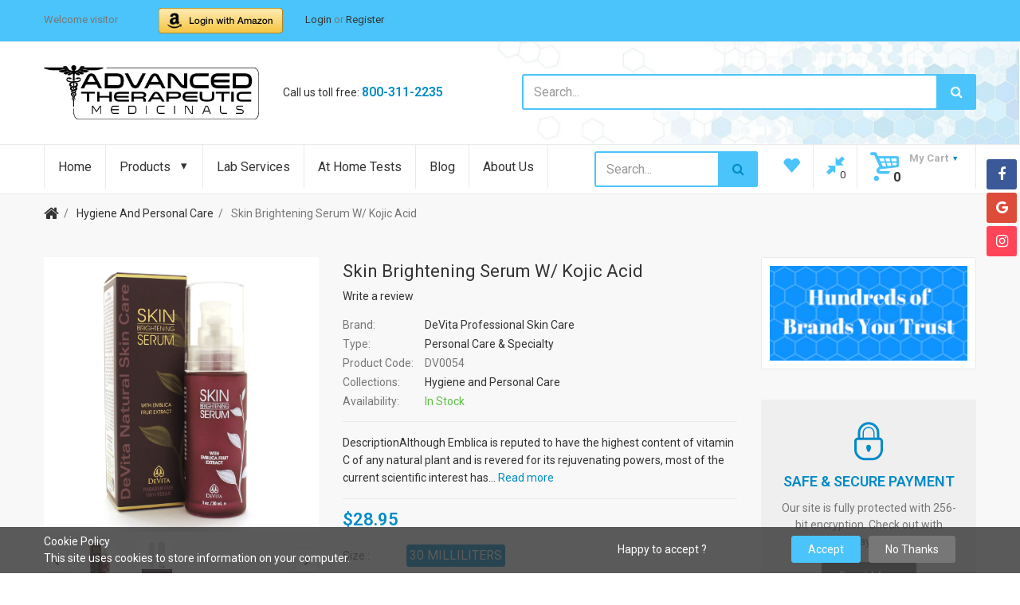

--- FILE ---
content_type: text/html; charset=utf-8
request_url: https://store.advancedtherapeuticmedicinals.com/products/skin-brightening-serum-w-kojic-acid
body_size: 32665
content:
<!doctype html>
<!--[if IE 8]><html lang="en" class="ie8 js"> <![endif]-->
<!--[if (gt IE 9)|!(IE)]><!--><html lang="en" class="js"> <!--<![endif]-->

  <head>
    
    <link rel="shortcut icon" href="//store.advancedtherapeuticmedicinals.com/cdn/shop/t/3/assets/favicon.png?v=122634433594067177611530658280" type="image/png" />
    
    <meta charset="UTF-8">
    <meta http-equiv="Content-Type" content="text/html; charset=utf-8">
    <meta name="viewport" content="width=device-width, initial-scale=1, minimum-scale=1, maximum-scale=1" />
    <meta name="google-site-verification" content="cny2fIeKpPFHT8ahOc2eQYUiFERlHscJphClUjWTjgk" />
    <link rel="canonical" href="https://store.advancedtherapeuticmedicinals.com/products/skin-brightening-serum-w-kojic-acid" />

    <!-- Title and description ================================================== -->
    <title>
      Skin Brightening Serum w/ Kojic Acid &ndash; Advanced Therapeutic Medicinals
    </title>

    
    <meta name="description" content="DescriptionAlthough Emblica is reputed to have the highest content of vitamin C of any natural plant and is revered for its rejuvenating powers, most of the current scientific interest has centered on its unique tannins and flavanoids, which contain very powerful antioxidant properties and - shown to reduce hyper-pigme">
    

    


  <meta property="og:type" content="product" />
  <meta property="og:title" content="Skin Brightening Serum w/ Kojic Acid" />
  
  <meta property="og:image" content="http://store.advancedtherapeuticmedicinals.com/cdn/shop/products/DV0054_front_grande.jpg?v=1571609080" />
  <meta property="og:image:secure_url" content="https://store.advancedtherapeuticmedicinals.com/cdn/shop/products/DV0054_front_grande.jpg?v=1571609080" />
  
  <meta property="og:image" content="http://store.advancedtherapeuticmedicinals.com/cdn/shop/products/DV0054_back_grande.jpg?v=1571609080" />
  <meta property="og:image:secure_url" content="https://store.advancedtherapeuticmedicinals.com/cdn/shop/products/DV0054_back_grande.jpg?v=1571609080" />
  
  <meta property="og:price:amount" content="28.95" />
  <meta property="og:price:currency" content="USD" />



<meta property="og:description" content="DescriptionAlthough Emblica is reputed to have the highest content of vitamin C of any natural plant and is revered for its rejuvenating powers, most of the current scientific interest has centered on its unique tannins and flavanoids, which contain very powerful antioxidant properties and - shown to reduce hyper-pigme" />

<meta property="og:url" content="https://store.advancedtherapeuticmedicinals.com/products/skin-brightening-serum-w-kojic-acid" />
<meta property="og:site_name" content="Advanced Therapeutic Medicinals" />
    

<link href="//store.advancedtherapeuticmedicinals.com/cdn/shop/t/3/assets/bootstrap.3x.css?v=9100710427519820321530706115" rel="stylesheet" type="text/css" media="all" />
<link href="//store.advancedtherapeuticmedicinals.com/cdn/shop/t/3/assets/jquery.owl.carousel.css?v=77657715448469033441493799123" rel="stylesheet" type="text/css" media="all" />
<link href="//store.advancedtherapeuticmedicinals.com/cdn/shop/t/3/assets/fontello-icon.css?v=94787538017025906001654463026" rel="stylesheet" type="text/css" media="all" />

<link href="//store.advancedtherapeuticmedicinals.com/cdn/shop/t/3/assets/jquery.plugin.css?v=145268379686315167371654463026" rel="stylesheet" type="text/css" media="all" />

<link href="//store.advancedtherapeuticmedicinals.com/cdn/shop/t/3/assets/bc.toggle.scss.css?v=1089607572997371461654463026" rel="stylesheet" type="text/css" media="all" />
<link href="//store.advancedtherapeuticmedicinals.com/cdn/shop/t/3/assets/bc.global.scss.css?v=84325893906433520161654463026" rel="stylesheet" type="text/css" media="all" />
<link href="//store.advancedtherapeuticmedicinals.com/cdn/shop/t/3/assets/bc.style.scss.css?v=20777810935188887771654463026" rel="stylesheet" type="text/css" media="all" />
<link href="//store.advancedtherapeuticmedicinals.com/cdn/shop/t/3/assets/bc.responsive.scss.css?v=43674619920505253191654463026" rel="stylesheet" type="text/css" media="all" />

    <link href="//fonts.googleapis.com/css?family=Roboto:300italic,400italic,600italic,700italic,800italic,400,300,600,700,800" rel='stylesheet' type='text/css'>
<link href="//fonts.googleapis.com/css?family=Roboto:300italic,400italic,600italic,700italic,800italic,400,300,600,700,800" rel='stylesheet' type='text/css'>
<link href="//fonts.googleapis.com/css?family=Roboto:400,100,500,300,300italic,600,700,400italic,600italic,700italic" rel='stylesheet' type='text/css'>
<link href="//fonts.googleapis.com/css?family=Roboto:300italic,400italic,600italic,700italic,800italic,400,300,600,700,800" rel='stylesheet' type='text/css'>
<link rel="stylesheet" href="//maxcdn.bootstrapcdn.com/font-awesome/4.6.3/css/font-awesome.min.css">
    

<script src="//store.advancedtherapeuticmedicinals.com/cdn/shop/t/3/assets/jquery-1.9.1.min.js?v=95800296054546268251493799108" ></script>

<script src="//store.advancedtherapeuticmedicinals.com/cdn/shop/t/3/assets/bootstrap.3x.min.js?v=133551432925901452781493799101" defer></script>

<script src="//store.advancedtherapeuticmedicinals.com/cdn/shop/t/3/assets/jquery.easing.1.3.js?v=183302368868080250061493799109" defer></script>

<script src="//store.advancedtherapeuticmedicinals.com/cdn/shop/t/3/assets/modernizr.js?v=48376380639843794271493799113"  async></script>



<script src="//store.advancedtherapeuticmedicinals.com/cdn/shop/t/3/assets/cookies.js?v=152021851494072641811493799103"></script>
<script src="//store.advancedtherapeuticmedicinals.com/cdn/shop/t/3/assets/jquery.fancybox.min.js?v=145951643271796414991493799109"></script>
<script src="//store.advancedtherapeuticmedicinals.com/cdn/shop/t/3/assets/jquery.jgrowl.min.js?v=87227353252943713011493799110" defer></script>
<script src="//store.advancedtherapeuticmedicinals.com/cdn/shop/t/3/assets/jquery.elevatezoom.min.js?v=123601637255686690921493799109" defer></script>
<script src="//store.advancedtherapeuticmedicinals.com/cdn/shop/t/3/assets/jquery.owl.carousel.min.js?v=33650824321397007901493799110" defer></script>
<script src="//store.advancedtherapeuticmedicinals.com/cdn/shop/t/3/assets/jquery.scrollTo-min.js?v=126306357672223198871493799110" defer></script>
<script src="//store.advancedtherapeuticmedicinals.com/cdn/shop/t/3/assets/jquery.plugin.js?v=10681318543028800801493799110" defer></script>
<script src="//store.advancedtherapeuticmedicinals.com/cdn/shop/t/3/assets/jquery.countdown.js?v=12090125995840752651493799109" defer></script>

<script src="//store.advancedtherapeuticmedicinals.com/cdn/shop/t/3/assets/cart.js?v=169366680354182025121493799102" defer></script>
<script src="//store.advancedtherapeuticmedicinals.com/cdn/shop/t/3/assets/rivets-cart.min.js?v=49544620901609536631493799116" defer></script>

<script src="//store.advancedtherapeuticmedicinals.com/cdn/shop/t/3/assets/bc.ajax-search.js?v=87119048951310792981493799120" defer></script>



<script src="//store.advancedtherapeuticmedicinals.com/cdn/shop/t/3/assets/option_selection.js?v=15895070327792254761493799113" defer></script>



<script src="//store.advancedtherapeuticmedicinals.com/cdn/shop/t/3/assets/bc.global.js?v=31604699463157633581493799120" defer></script>
<script src="//store.advancedtherapeuticmedicinals.com/cdn/shop/t/3/assets/bc.slider.js?v=98425439742551704961493799121" defer></script>
<script src="//store.advancedtherapeuticmedicinals.com/cdn/shop/t/3/assets/bc.script.js?v=148311166518680315081493799121"></script>



    <script>window.performance && window.performance.mark && window.performance.mark('shopify.content_for_header.start');</script><meta name="google-site-verification" content="2QLE2OUcozXHyHY-NCG2psGxH42bxGY9Fz31ctqoAn4">
<meta id="shopify-digital-wallet" name="shopify-digital-wallet" content="/14020453/digital_wallets/dialog">
<meta name="shopify-checkout-api-token" content="a4ed4ff11bbf15070e9dd1e6c46b4bd4">
<meta id="in-context-paypal-metadata" data-shop-id="14020453" data-venmo-supported="true" data-environment="production" data-locale="en_US" data-paypal-v4="true" data-currency="USD">
<link rel="alternate" type="application/json+oembed" href="https://store.advancedtherapeuticmedicinals.com/products/skin-brightening-serum-w-kojic-acid.oembed">
<script async="async" src="/checkouts/internal/preloads.js?locale=en-US"></script>
<script id="shopify-features" type="application/json">{"accessToken":"a4ed4ff11bbf15070e9dd1e6c46b4bd4","betas":["rich-media-storefront-analytics"],"domain":"store.advancedtherapeuticmedicinals.com","predictiveSearch":true,"shopId":14020453,"locale":"en"}</script>
<script>var Shopify = Shopify || {};
Shopify.shop = "rxnutrition.myshopify.com";
Shopify.locale = "en";
Shopify.currency = {"active":"USD","rate":"1.0"};
Shopify.country = "US";
Shopify.theme = {"name":"shopme-demo-02-v1-1","id":174851661,"schema_name":null,"schema_version":null,"theme_store_id":null,"role":"main"};
Shopify.theme.handle = "null";
Shopify.theme.style = {"id":null,"handle":null};
Shopify.cdnHost = "store.advancedtherapeuticmedicinals.com/cdn";
Shopify.routes = Shopify.routes || {};
Shopify.routes.root = "/";</script>
<script type="module">!function(o){(o.Shopify=o.Shopify||{}).modules=!0}(window);</script>
<script>!function(o){function n(){var o=[];function n(){o.push(Array.prototype.slice.apply(arguments))}return n.q=o,n}var t=o.Shopify=o.Shopify||{};t.loadFeatures=n(),t.autoloadFeatures=n()}(window);</script>
<script id="shop-js-analytics" type="application/json">{"pageType":"product"}</script>
<script defer="defer" async type="module" src="//store.advancedtherapeuticmedicinals.com/cdn/shopifycloud/shop-js/modules/v2/client.init-shop-cart-sync_BT-GjEfc.en.esm.js"></script>
<script defer="defer" async type="module" src="//store.advancedtherapeuticmedicinals.com/cdn/shopifycloud/shop-js/modules/v2/chunk.common_D58fp_Oc.esm.js"></script>
<script defer="defer" async type="module" src="//store.advancedtherapeuticmedicinals.com/cdn/shopifycloud/shop-js/modules/v2/chunk.modal_xMitdFEc.esm.js"></script>
<script type="module">
  await import("//store.advancedtherapeuticmedicinals.com/cdn/shopifycloud/shop-js/modules/v2/client.init-shop-cart-sync_BT-GjEfc.en.esm.js");
await import("//store.advancedtherapeuticmedicinals.com/cdn/shopifycloud/shop-js/modules/v2/chunk.common_D58fp_Oc.esm.js");
await import("//store.advancedtherapeuticmedicinals.com/cdn/shopifycloud/shop-js/modules/v2/chunk.modal_xMitdFEc.esm.js");

  window.Shopify.SignInWithShop?.initShopCartSync?.({"fedCMEnabled":true,"windoidEnabled":true});

</script>
<script>(function() {
  var isLoaded = false;
  function asyncLoad() {
    if (isLoaded) return;
    isLoaded = true;
    var urls = ["\/\/cdn.ywxi.net\/js\/partner-shopify.js?shop=rxnutrition.myshopify.com","https:\/\/trustbadge.shopclimb.com\/files\/js\/dist\/trustbadge.min.js?shop=rxnutrition.myshopify.com"];
    for (var i = 0; i < urls.length; i++) {
      var s = document.createElement('script');
      s.type = 'text/javascript';
      s.async = true;
      s.src = urls[i];
      var x = document.getElementsByTagName('script')[0];
      x.parentNode.insertBefore(s, x);
    }
  };
  if(window.attachEvent) {
    window.attachEvent('onload', asyncLoad);
  } else {
    window.addEventListener('load', asyncLoad, false);
  }
})();</script>
<script id="__st">var __st={"a":14020453,"offset":-21600,"reqid":"fb2f6884-29aa-432f-969d-51a7f46fbb9b-1769257790","pageurl":"store.advancedtherapeuticmedicinals.com\/products\/skin-brightening-serum-w-kojic-acid","u":"d3f767b8edcf","p":"product","rtyp":"product","rid":1440485015604};</script>
<script>window.ShopifyPaypalV4VisibilityTracking = true;</script>
<script id="captcha-bootstrap">!function(){'use strict';const t='contact',e='account',n='new_comment',o=[[t,t],['blogs',n],['comments',n],[t,'customer']],c=[[e,'customer_login'],[e,'guest_login'],[e,'recover_customer_password'],[e,'create_customer']],r=t=>t.map((([t,e])=>`form[action*='/${t}']:not([data-nocaptcha='true']) input[name='form_type'][value='${e}']`)).join(','),a=t=>()=>t?[...document.querySelectorAll(t)].map((t=>t.form)):[];function s(){const t=[...o],e=r(t);return a(e)}const i='password',u='form_key',d=['recaptcha-v3-token','g-recaptcha-response','h-captcha-response',i],f=()=>{try{return window.sessionStorage}catch{return}},m='__shopify_v',_=t=>t.elements[u];function p(t,e,n=!1){try{const o=window.sessionStorage,c=JSON.parse(o.getItem(e)),{data:r}=function(t){const{data:e,action:n}=t;return t[m]||n?{data:e,action:n}:{data:t,action:n}}(c);for(const[e,n]of Object.entries(r))t.elements[e]&&(t.elements[e].value=n);n&&o.removeItem(e)}catch(o){console.error('form repopulation failed',{error:o})}}const l='form_type',E='cptcha';function T(t){t.dataset[E]=!0}const w=window,h=w.document,L='Shopify',v='ce_forms',y='captcha';let A=!1;((t,e)=>{const n=(g='f06e6c50-85a8-45c8-87d0-21a2b65856fe',I='https://cdn.shopify.com/shopifycloud/storefront-forms-hcaptcha/ce_storefront_forms_captcha_hcaptcha.v1.5.2.iife.js',D={infoText:'Protected by hCaptcha',privacyText:'Privacy',termsText:'Terms'},(t,e,n)=>{const o=w[L][v],c=o.bindForm;if(c)return c(t,g,e,D).then(n);var r;o.q.push([[t,g,e,D],n]),r=I,A||(h.body.append(Object.assign(h.createElement('script'),{id:'captcha-provider',async:!0,src:r})),A=!0)});var g,I,D;w[L]=w[L]||{},w[L][v]=w[L][v]||{},w[L][v].q=[],w[L][y]=w[L][y]||{},w[L][y].protect=function(t,e){n(t,void 0,e),T(t)},Object.freeze(w[L][y]),function(t,e,n,w,h,L){const[v,y,A,g]=function(t,e,n){const i=e?o:[],u=t?c:[],d=[...i,...u],f=r(d),m=r(i),_=r(d.filter((([t,e])=>n.includes(e))));return[a(f),a(m),a(_),s()]}(w,h,L),I=t=>{const e=t.target;return e instanceof HTMLFormElement?e:e&&e.form},D=t=>v().includes(t);t.addEventListener('submit',(t=>{const e=I(t);if(!e)return;const n=D(e)&&!e.dataset.hcaptchaBound&&!e.dataset.recaptchaBound,o=_(e),c=g().includes(e)&&(!o||!o.value);(n||c)&&t.preventDefault(),c&&!n&&(function(t){try{if(!f())return;!function(t){const e=f();if(!e)return;const n=_(t);if(!n)return;const o=n.value;o&&e.removeItem(o)}(t);const e=Array.from(Array(32),(()=>Math.random().toString(36)[2])).join('');!function(t,e){_(t)||t.append(Object.assign(document.createElement('input'),{type:'hidden',name:u})),t.elements[u].value=e}(t,e),function(t,e){const n=f();if(!n)return;const o=[...t.querySelectorAll(`input[type='${i}']`)].map((({name:t})=>t)),c=[...d,...o],r={};for(const[a,s]of new FormData(t).entries())c.includes(a)||(r[a]=s);n.setItem(e,JSON.stringify({[m]:1,action:t.action,data:r}))}(t,e)}catch(e){console.error('failed to persist form',e)}}(e),e.submit())}));const S=(t,e)=>{t&&!t.dataset[E]&&(n(t,e.some((e=>e===t))),T(t))};for(const o of['focusin','change'])t.addEventListener(o,(t=>{const e=I(t);D(e)&&S(e,y())}));const B=e.get('form_key'),M=e.get(l),P=B&&M;t.addEventListener('DOMContentLoaded',(()=>{const t=y();if(P)for(const e of t)e.elements[l].value===M&&p(e,B);[...new Set([...A(),...v().filter((t=>'true'===t.dataset.shopifyCaptcha))])].forEach((e=>S(e,t)))}))}(h,new URLSearchParams(w.location.search),n,t,e,['guest_login'])})(!0,!0)}();</script>
<script integrity="sha256-4kQ18oKyAcykRKYeNunJcIwy7WH5gtpwJnB7kiuLZ1E=" data-source-attribution="shopify.loadfeatures" defer="defer" src="//store.advancedtherapeuticmedicinals.com/cdn/shopifycloud/storefront/assets/storefront/load_feature-a0a9edcb.js" crossorigin="anonymous"></script>
<script data-source-attribution="shopify.dynamic_checkout.dynamic.init">var Shopify=Shopify||{};Shopify.PaymentButton=Shopify.PaymentButton||{isStorefrontPortableWallets:!0,init:function(){window.Shopify.PaymentButton.init=function(){};var t=document.createElement("script");t.src="https://store.advancedtherapeuticmedicinals.com/cdn/shopifycloud/portable-wallets/latest/portable-wallets.en.js",t.type="module",document.head.appendChild(t)}};
</script>
<script data-source-attribution="shopify.dynamic_checkout.buyer_consent">
  function portableWalletsHideBuyerConsent(e){var t=document.getElementById("shopify-buyer-consent"),n=document.getElementById("shopify-subscription-policy-button");t&&n&&(t.classList.add("hidden"),t.setAttribute("aria-hidden","true"),n.removeEventListener("click",e))}function portableWalletsShowBuyerConsent(e){var t=document.getElementById("shopify-buyer-consent"),n=document.getElementById("shopify-subscription-policy-button");t&&n&&(t.classList.remove("hidden"),t.removeAttribute("aria-hidden"),n.addEventListener("click",e))}window.Shopify?.PaymentButton&&(window.Shopify.PaymentButton.hideBuyerConsent=portableWalletsHideBuyerConsent,window.Shopify.PaymentButton.showBuyerConsent=portableWalletsShowBuyerConsent);
</script>
<script data-source-attribution="shopify.dynamic_checkout.cart.bootstrap">document.addEventListener("DOMContentLoaded",(function(){function t(){return document.querySelector("shopify-accelerated-checkout-cart, shopify-accelerated-checkout")}if(t())Shopify.PaymentButton.init();else{new MutationObserver((function(e,n){t()&&(Shopify.PaymentButton.init(),n.disconnect())})).observe(document.body,{childList:!0,subtree:!0})}}));
</script>
<link id="shopify-accelerated-checkout-styles" rel="stylesheet" media="screen" href="https://store.advancedtherapeuticmedicinals.com/cdn/shopifycloud/portable-wallets/latest/accelerated-checkout-backwards-compat.css" crossorigin="anonymous">
<style id="shopify-accelerated-checkout-cart">
        #shopify-buyer-consent {
  margin-top: 1em;
  display: inline-block;
  width: 100%;
}

#shopify-buyer-consent.hidden {
  display: none;
}

#shopify-subscription-policy-button {
  background: none;
  border: none;
  padding: 0;
  text-decoration: underline;
  font-size: inherit;
  cursor: pointer;
}

#shopify-subscription-policy-button::before {
  box-shadow: none;
}

      </style>

<script>window.performance && window.performance.mark && window.performance.mark('shopify.content_for_header.end');</script>
  
      <link href="//store.advancedtherapeuticmedicinals.com/cdn/shop/t/3/assets/paymentfont.scss.css?v=152069102456101977111674755422" rel="stylesheet" type="text/css" media="all" />
    

  <script src="https://manychat.com/static/js/shopify.js?account_id=2101036183443255" id="manychat-header" defer="defer"></script>

<link href="https://monorail-edge.shopifysvc.com" rel="dns-prefetch">
<script>(function(){if ("sendBeacon" in navigator && "performance" in window) {try {var session_token_from_headers = performance.getEntriesByType('navigation')[0].serverTiming.find(x => x.name == '_s').description;} catch {var session_token_from_headers = undefined;}var session_cookie_matches = document.cookie.match(/_shopify_s=([^;]*)/);var session_token_from_cookie = session_cookie_matches && session_cookie_matches.length === 2 ? session_cookie_matches[1] : "";var session_token = session_token_from_headers || session_token_from_cookie || "";function handle_abandonment_event(e) {var entries = performance.getEntries().filter(function(entry) {return /monorail-edge.shopifysvc.com/.test(entry.name);});if (!window.abandonment_tracked && entries.length === 0) {window.abandonment_tracked = true;var currentMs = Date.now();var navigation_start = performance.timing.navigationStart;var payload = {shop_id: 14020453,url: window.location.href,navigation_start,duration: currentMs - navigation_start,session_token,page_type: "product"};window.navigator.sendBeacon("https://monorail-edge.shopifysvc.com/v1/produce", JSON.stringify({schema_id: "online_store_buyer_site_abandonment/1.1",payload: payload,metadata: {event_created_at_ms: currentMs,event_sent_at_ms: currentMs}}));}}window.addEventListener('pagehide', handle_abandonment_event);}}());</script>
<script id="web-pixels-manager-setup">(function e(e,d,r,n,o){if(void 0===o&&(o={}),!Boolean(null===(a=null===(i=window.Shopify)||void 0===i?void 0:i.analytics)||void 0===a?void 0:a.replayQueue)){var i,a;window.Shopify=window.Shopify||{};var t=window.Shopify;t.analytics=t.analytics||{};var s=t.analytics;s.replayQueue=[],s.publish=function(e,d,r){return s.replayQueue.push([e,d,r]),!0};try{self.performance.mark("wpm:start")}catch(e){}var l=function(){var e={modern:/Edge?\/(1{2}[4-9]|1[2-9]\d|[2-9]\d{2}|\d{4,})\.\d+(\.\d+|)|Firefox\/(1{2}[4-9]|1[2-9]\d|[2-9]\d{2}|\d{4,})\.\d+(\.\d+|)|Chrom(ium|e)\/(9{2}|\d{3,})\.\d+(\.\d+|)|(Maci|X1{2}).+ Version\/(15\.\d+|(1[6-9]|[2-9]\d|\d{3,})\.\d+)([,.]\d+|)( \(\w+\)|)( Mobile\/\w+|) Safari\/|Chrome.+OPR\/(9{2}|\d{3,})\.\d+\.\d+|(CPU[ +]OS|iPhone[ +]OS|CPU[ +]iPhone|CPU IPhone OS|CPU iPad OS)[ +]+(15[._]\d+|(1[6-9]|[2-9]\d|\d{3,})[._]\d+)([._]\d+|)|Android:?[ /-](13[3-9]|1[4-9]\d|[2-9]\d{2}|\d{4,})(\.\d+|)(\.\d+|)|Android.+Firefox\/(13[5-9]|1[4-9]\d|[2-9]\d{2}|\d{4,})\.\d+(\.\d+|)|Android.+Chrom(ium|e)\/(13[3-9]|1[4-9]\d|[2-9]\d{2}|\d{4,})\.\d+(\.\d+|)|SamsungBrowser\/([2-9]\d|\d{3,})\.\d+/,legacy:/Edge?\/(1[6-9]|[2-9]\d|\d{3,})\.\d+(\.\d+|)|Firefox\/(5[4-9]|[6-9]\d|\d{3,})\.\d+(\.\d+|)|Chrom(ium|e)\/(5[1-9]|[6-9]\d|\d{3,})\.\d+(\.\d+|)([\d.]+$|.*Safari\/(?![\d.]+ Edge\/[\d.]+$))|(Maci|X1{2}).+ Version\/(10\.\d+|(1[1-9]|[2-9]\d|\d{3,})\.\d+)([,.]\d+|)( \(\w+\)|)( Mobile\/\w+|) Safari\/|Chrome.+OPR\/(3[89]|[4-9]\d|\d{3,})\.\d+\.\d+|(CPU[ +]OS|iPhone[ +]OS|CPU[ +]iPhone|CPU IPhone OS|CPU iPad OS)[ +]+(10[._]\d+|(1[1-9]|[2-9]\d|\d{3,})[._]\d+)([._]\d+|)|Android:?[ /-](13[3-9]|1[4-9]\d|[2-9]\d{2}|\d{4,})(\.\d+|)(\.\d+|)|Mobile Safari.+OPR\/([89]\d|\d{3,})\.\d+\.\d+|Android.+Firefox\/(13[5-9]|1[4-9]\d|[2-9]\d{2}|\d{4,})\.\d+(\.\d+|)|Android.+Chrom(ium|e)\/(13[3-9]|1[4-9]\d|[2-9]\d{2}|\d{4,})\.\d+(\.\d+|)|Android.+(UC? ?Browser|UCWEB|U3)[ /]?(15\.([5-9]|\d{2,})|(1[6-9]|[2-9]\d|\d{3,})\.\d+)\.\d+|SamsungBrowser\/(5\.\d+|([6-9]|\d{2,})\.\d+)|Android.+MQ{2}Browser\/(14(\.(9|\d{2,})|)|(1[5-9]|[2-9]\d|\d{3,})(\.\d+|))(\.\d+|)|K[Aa][Ii]OS\/(3\.\d+|([4-9]|\d{2,})\.\d+)(\.\d+|)/},d=e.modern,r=e.legacy,n=navigator.userAgent;return n.match(d)?"modern":n.match(r)?"legacy":"unknown"}(),u="modern"===l?"modern":"legacy",c=(null!=n?n:{modern:"",legacy:""})[u],f=function(e){return[e.baseUrl,"/wpm","/b",e.hashVersion,"modern"===e.buildTarget?"m":"l",".js"].join("")}({baseUrl:d,hashVersion:r,buildTarget:u}),m=function(e){var d=e.version,r=e.bundleTarget,n=e.surface,o=e.pageUrl,i=e.monorailEndpoint;return{emit:function(e){var a=e.status,t=e.errorMsg,s=(new Date).getTime(),l=JSON.stringify({metadata:{event_sent_at_ms:s},events:[{schema_id:"web_pixels_manager_load/3.1",payload:{version:d,bundle_target:r,page_url:o,status:a,surface:n,error_msg:t},metadata:{event_created_at_ms:s}}]});if(!i)return console&&console.warn&&console.warn("[Web Pixels Manager] No Monorail endpoint provided, skipping logging."),!1;try{return self.navigator.sendBeacon.bind(self.navigator)(i,l)}catch(e){}var u=new XMLHttpRequest;try{return u.open("POST",i,!0),u.setRequestHeader("Content-Type","text/plain"),u.send(l),!0}catch(e){return console&&console.warn&&console.warn("[Web Pixels Manager] Got an unhandled error while logging to Monorail."),!1}}}}({version:r,bundleTarget:l,surface:e.surface,pageUrl:self.location.href,monorailEndpoint:e.monorailEndpoint});try{o.browserTarget=l,function(e){var d=e.src,r=e.async,n=void 0===r||r,o=e.onload,i=e.onerror,a=e.sri,t=e.scriptDataAttributes,s=void 0===t?{}:t,l=document.createElement("script"),u=document.querySelector("head"),c=document.querySelector("body");if(l.async=n,l.src=d,a&&(l.integrity=a,l.crossOrigin="anonymous"),s)for(var f in s)if(Object.prototype.hasOwnProperty.call(s,f))try{l.dataset[f]=s[f]}catch(e){}if(o&&l.addEventListener("load",o),i&&l.addEventListener("error",i),u)u.appendChild(l);else{if(!c)throw new Error("Did not find a head or body element to append the script");c.appendChild(l)}}({src:f,async:!0,onload:function(){if(!function(){var e,d;return Boolean(null===(d=null===(e=window.Shopify)||void 0===e?void 0:e.analytics)||void 0===d?void 0:d.initialized)}()){var d=window.webPixelsManager.init(e)||void 0;if(d){var r=window.Shopify.analytics;r.replayQueue.forEach((function(e){var r=e[0],n=e[1],o=e[2];d.publishCustomEvent(r,n,o)})),r.replayQueue=[],r.publish=d.publishCustomEvent,r.visitor=d.visitor,r.initialized=!0}}},onerror:function(){return m.emit({status:"failed",errorMsg:"".concat(f," has failed to load")})},sri:function(e){var d=/^sha384-[A-Za-z0-9+/=]+$/;return"string"==typeof e&&d.test(e)}(c)?c:"",scriptDataAttributes:o}),m.emit({status:"loading"})}catch(e){m.emit({status:"failed",errorMsg:(null==e?void 0:e.message)||"Unknown error"})}}})({shopId: 14020453,storefrontBaseUrl: "https://store.advancedtherapeuticmedicinals.com",extensionsBaseUrl: "https://extensions.shopifycdn.com/cdn/shopifycloud/web-pixels-manager",monorailEndpoint: "https://monorail-edge.shopifysvc.com/unstable/produce_batch",surface: "storefront-renderer",enabledBetaFlags: ["2dca8a86"],webPixelsConfigList: [{"id":"482574567","configuration":"{\"config\":\"{\\\"pixel_id\\\":\\\"GT-K4TSHHS\\\",\\\"target_country\\\":\\\"US\\\",\\\"gtag_events\\\":[{\\\"type\\\":\\\"purchase\\\",\\\"action_label\\\":\\\"MC-K7WGMEMSDY\\\"},{\\\"type\\\":\\\"page_view\\\",\\\"action_label\\\":\\\"MC-K7WGMEMSDY\\\"},{\\\"type\\\":\\\"view_item\\\",\\\"action_label\\\":\\\"MC-K7WGMEMSDY\\\"}],\\\"enable_monitoring_mode\\\":false}\"}","eventPayloadVersion":"v1","runtimeContext":"OPEN","scriptVersion":"b2a88bafab3e21179ed38636efcd8a93","type":"APP","apiClientId":1780363,"privacyPurposes":[],"dataSharingAdjustments":{"protectedCustomerApprovalScopes":["read_customer_address","read_customer_email","read_customer_name","read_customer_personal_data","read_customer_phone"]}},{"id":"57802983","eventPayloadVersion":"v1","runtimeContext":"LAX","scriptVersion":"1","type":"CUSTOM","privacyPurposes":["MARKETING"],"name":"Meta pixel (migrated)"},{"id":"shopify-app-pixel","configuration":"{}","eventPayloadVersion":"v1","runtimeContext":"STRICT","scriptVersion":"0450","apiClientId":"shopify-pixel","type":"APP","privacyPurposes":["ANALYTICS","MARKETING"]},{"id":"shopify-custom-pixel","eventPayloadVersion":"v1","runtimeContext":"LAX","scriptVersion":"0450","apiClientId":"shopify-pixel","type":"CUSTOM","privacyPurposes":["ANALYTICS","MARKETING"]}],isMerchantRequest: false,initData: {"shop":{"name":"Advanced Therapeutic Medicinals","paymentSettings":{"currencyCode":"USD"},"myshopifyDomain":"rxnutrition.myshopify.com","countryCode":"US","storefrontUrl":"https:\/\/store.advancedtherapeuticmedicinals.com"},"customer":null,"cart":null,"checkout":null,"productVariants":[{"price":{"amount":28.95,"currencyCode":"USD"},"product":{"title":"Skin Brightening Serum w\/ Kojic Acid","vendor":"DeVita Professional Skin Care","id":"1440485015604","untranslatedTitle":"Skin Brightening Serum w\/ Kojic Acid","url":"\/products\/skin-brightening-serum-w-kojic-acid","type":"Personal Care \u0026 Specialty"},"id":"13087485952052","image":{"src":"\/\/store.advancedtherapeuticmedicinals.com\/cdn\/shop\/products\/DV0054_front.jpg?v=1571609080"},"sku":"DV0054","title":"30 Milliliters","untranslatedTitle":"30 Milliliters"}],"purchasingCompany":null},},"https://store.advancedtherapeuticmedicinals.com/cdn","fcfee988w5aeb613cpc8e4bc33m6693e112",{"modern":"","legacy":""},{"shopId":"14020453","storefrontBaseUrl":"https:\/\/store.advancedtherapeuticmedicinals.com","extensionBaseUrl":"https:\/\/extensions.shopifycdn.com\/cdn\/shopifycloud\/web-pixels-manager","surface":"storefront-renderer","enabledBetaFlags":"[\"2dca8a86\"]","isMerchantRequest":"false","hashVersion":"fcfee988w5aeb613cpc8e4bc33m6693e112","publish":"custom","events":"[[\"page_viewed\",{}],[\"product_viewed\",{\"productVariant\":{\"price\":{\"amount\":28.95,\"currencyCode\":\"USD\"},\"product\":{\"title\":\"Skin Brightening Serum w\/ Kojic Acid\",\"vendor\":\"DeVita Professional Skin Care\",\"id\":\"1440485015604\",\"untranslatedTitle\":\"Skin Brightening Serum w\/ Kojic Acid\",\"url\":\"\/products\/skin-brightening-serum-w-kojic-acid\",\"type\":\"Personal Care \u0026 Specialty\"},\"id\":\"13087485952052\",\"image\":{\"src\":\"\/\/store.advancedtherapeuticmedicinals.com\/cdn\/shop\/products\/DV0054_front.jpg?v=1571609080\"},\"sku\":\"DV0054\",\"title\":\"30 Milliliters\",\"untranslatedTitle\":\"30 Milliliters\"}}]]"});</script><script>
  window.ShopifyAnalytics = window.ShopifyAnalytics || {};
  window.ShopifyAnalytics.meta = window.ShopifyAnalytics.meta || {};
  window.ShopifyAnalytics.meta.currency = 'USD';
  var meta = {"product":{"id":1440485015604,"gid":"gid:\/\/shopify\/Product\/1440485015604","vendor":"DeVita Professional Skin Care","type":"Personal Care \u0026 Specialty","handle":"skin-brightening-serum-w-kojic-acid","variants":[{"id":13087485952052,"price":2895,"name":"Skin Brightening Serum w\/ Kojic Acid - 30 Milliliters","public_title":"30 Milliliters","sku":"DV0054"}],"remote":false},"page":{"pageType":"product","resourceType":"product","resourceId":1440485015604,"requestId":"fb2f6884-29aa-432f-969d-51a7f46fbb9b-1769257790"}};
  for (var attr in meta) {
    window.ShopifyAnalytics.meta[attr] = meta[attr];
  }
</script>
<script class="analytics">
  (function () {
    var customDocumentWrite = function(content) {
      var jquery = null;

      if (window.jQuery) {
        jquery = window.jQuery;
      } else if (window.Checkout && window.Checkout.$) {
        jquery = window.Checkout.$;
      }

      if (jquery) {
        jquery('body').append(content);
      }
    };

    var hasLoggedConversion = function(token) {
      if (token) {
        return document.cookie.indexOf('loggedConversion=' + token) !== -1;
      }
      return false;
    }

    var setCookieIfConversion = function(token) {
      if (token) {
        var twoMonthsFromNow = new Date(Date.now());
        twoMonthsFromNow.setMonth(twoMonthsFromNow.getMonth() + 2);

        document.cookie = 'loggedConversion=' + token + '; expires=' + twoMonthsFromNow;
      }
    }

    var trekkie = window.ShopifyAnalytics.lib = window.trekkie = window.trekkie || [];
    if (trekkie.integrations) {
      return;
    }
    trekkie.methods = [
      'identify',
      'page',
      'ready',
      'track',
      'trackForm',
      'trackLink'
    ];
    trekkie.factory = function(method) {
      return function() {
        var args = Array.prototype.slice.call(arguments);
        args.unshift(method);
        trekkie.push(args);
        return trekkie;
      };
    };
    for (var i = 0; i < trekkie.methods.length; i++) {
      var key = trekkie.methods[i];
      trekkie[key] = trekkie.factory(key);
    }
    trekkie.load = function(config) {
      trekkie.config = config || {};
      trekkie.config.initialDocumentCookie = document.cookie;
      var first = document.getElementsByTagName('script')[0];
      var script = document.createElement('script');
      script.type = 'text/javascript';
      script.onerror = function(e) {
        var scriptFallback = document.createElement('script');
        scriptFallback.type = 'text/javascript';
        scriptFallback.onerror = function(error) {
                var Monorail = {
      produce: function produce(monorailDomain, schemaId, payload) {
        var currentMs = new Date().getTime();
        var event = {
          schema_id: schemaId,
          payload: payload,
          metadata: {
            event_created_at_ms: currentMs,
            event_sent_at_ms: currentMs
          }
        };
        return Monorail.sendRequest("https://" + monorailDomain + "/v1/produce", JSON.stringify(event));
      },
      sendRequest: function sendRequest(endpointUrl, payload) {
        // Try the sendBeacon API
        if (window && window.navigator && typeof window.navigator.sendBeacon === 'function' && typeof window.Blob === 'function' && !Monorail.isIos12()) {
          var blobData = new window.Blob([payload], {
            type: 'text/plain'
          });

          if (window.navigator.sendBeacon(endpointUrl, blobData)) {
            return true;
          } // sendBeacon was not successful

        } // XHR beacon

        var xhr = new XMLHttpRequest();

        try {
          xhr.open('POST', endpointUrl);
          xhr.setRequestHeader('Content-Type', 'text/plain');
          xhr.send(payload);
        } catch (e) {
          console.log(e);
        }

        return false;
      },
      isIos12: function isIos12() {
        return window.navigator.userAgent.lastIndexOf('iPhone; CPU iPhone OS 12_') !== -1 || window.navigator.userAgent.lastIndexOf('iPad; CPU OS 12_') !== -1;
      }
    };
    Monorail.produce('monorail-edge.shopifysvc.com',
      'trekkie_storefront_load_errors/1.1',
      {shop_id: 14020453,
      theme_id: 174851661,
      app_name: "storefront",
      context_url: window.location.href,
      source_url: "//store.advancedtherapeuticmedicinals.com/cdn/s/trekkie.storefront.8d95595f799fbf7e1d32231b9a28fd43b70c67d3.min.js"});

        };
        scriptFallback.async = true;
        scriptFallback.src = '//store.advancedtherapeuticmedicinals.com/cdn/s/trekkie.storefront.8d95595f799fbf7e1d32231b9a28fd43b70c67d3.min.js';
        first.parentNode.insertBefore(scriptFallback, first);
      };
      script.async = true;
      script.src = '//store.advancedtherapeuticmedicinals.com/cdn/s/trekkie.storefront.8d95595f799fbf7e1d32231b9a28fd43b70c67d3.min.js';
      first.parentNode.insertBefore(script, first);
    };
    trekkie.load(
      {"Trekkie":{"appName":"storefront","development":false,"defaultAttributes":{"shopId":14020453,"isMerchantRequest":null,"themeId":174851661,"themeCityHash":"4436776312722347870","contentLanguage":"en","currency":"USD","eventMetadataId":"54983e64-b998-4ec8-9d06-8f2555183d1c"},"isServerSideCookieWritingEnabled":true,"monorailRegion":"shop_domain","enabledBetaFlags":["65f19447"]},"Session Attribution":{},"S2S":{"facebookCapiEnabled":false,"source":"trekkie-storefront-renderer","apiClientId":580111}}
    );

    var loaded = false;
    trekkie.ready(function() {
      if (loaded) return;
      loaded = true;

      window.ShopifyAnalytics.lib = window.trekkie;

      var originalDocumentWrite = document.write;
      document.write = customDocumentWrite;
      try { window.ShopifyAnalytics.merchantGoogleAnalytics.call(this); } catch(error) {};
      document.write = originalDocumentWrite;

      window.ShopifyAnalytics.lib.page(null,{"pageType":"product","resourceType":"product","resourceId":1440485015604,"requestId":"fb2f6884-29aa-432f-969d-51a7f46fbb9b-1769257790","shopifyEmitted":true});

      var match = window.location.pathname.match(/checkouts\/(.+)\/(thank_you|post_purchase)/)
      var token = match? match[1]: undefined;
      if (!hasLoggedConversion(token)) {
        setCookieIfConversion(token);
        window.ShopifyAnalytics.lib.track("Viewed Product",{"currency":"USD","variantId":13087485952052,"productId":1440485015604,"productGid":"gid:\/\/shopify\/Product\/1440485015604","name":"Skin Brightening Serum w\/ Kojic Acid - 30 Milliliters","price":"28.95","sku":"DV0054","brand":"DeVita Professional Skin Care","variant":"30 Milliliters","category":"Personal Care \u0026 Specialty","nonInteraction":true,"remote":false},undefined,undefined,{"shopifyEmitted":true});
      window.ShopifyAnalytics.lib.track("monorail:\/\/trekkie_storefront_viewed_product\/1.1",{"currency":"USD","variantId":13087485952052,"productId":1440485015604,"productGid":"gid:\/\/shopify\/Product\/1440485015604","name":"Skin Brightening Serum w\/ Kojic Acid - 30 Milliliters","price":"28.95","sku":"DV0054","brand":"DeVita Professional Skin Care","variant":"30 Milliliters","category":"Personal Care \u0026 Specialty","nonInteraction":true,"remote":false,"referer":"https:\/\/store.advancedtherapeuticmedicinals.com\/products\/skin-brightening-serum-w-kojic-acid"});
      }
    });


        var eventsListenerScript = document.createElement('script');
        eventsListenerScript.async = true;
        eventsListenerScript.src = "//store.advancedtherapeuticmedicinals.com/cdn/shopifycloud/storefront/assets/shop_events_listener-3da45d37.js";
        document.getElementsByTagName('head')[0].appendChild(eventsListenerScript);

})();</script>
<script
  defer
  src="https://store.advancedtherapeuticmedicinals.com/cdn/shopifycloud/perf-kit/shopify-perf-kit-3.0.4.min.js"
  data-application="storefront-renderer"
  data-shop-id="14020453"
  data-render-region="gcp-us-east1"
  data-page-type="product"
  data-theme-instance-id="174851661"
  data-theme-name=""
  data-theme-version=""
  data-monorail-region="shop_domain"
  data-resource-timing-sampling-rate="10"
  data-shs="true"
  data-shs-beacon="true"
  data-shs-export-with-fetch="true"
  data-shs-logs-sample-rate="1"
  data-shs-beacon-endpoint="https://store.advancedtherapeuticmedicinals.com/api/collect"
></script>
</head>

  <body class="templateProduct">
    
    
    <div class="widget-social-wrapper">

  <ul class="widget-social list-inline">

    
    <li>
      <a target="_blank" href="https://fb.me/AdvancedTherapeuticMedicinals" class="social-icon-inner facebook" title="Facebook">
        <i class="fa fa-facebook"></i>
      </a>
    </li>
    

    

    
    <li>
      <a target="_blank" href="https://plus.google.com/" class="social-icon-inner google" title="Google">
        <i class="fa fa-google"></i>
      </a>
    </li>
    

    
    <li>
      <a target="_blank" href="https://www.instagram.com/shopify/" class="social-icon-inner instagram" title="Instagram">
        <i class="fa fa-instagram"></i>
      </a>
    </li>
    

  </ul>

</div>
    
    
    <div class="boxes-wrapper">

      <!-- Begin Menu Mobile-->
<div class="mobile-version visible-xs visible-sm">
  <div class="menu-mobile navbar">

    <a href="javascript:;" class="close"><span></span></a>

    
    <div class="nav-collapse is-mobile-nav">
      <ul class="main-nav">
        
        
        
        






  <li class="">
    <a href="/">
      <span>Home</span>
    </a>
  </li>



        
        







  
    

    
      
      

      
      


      

    
      
      

      
      


      

    

    
        <li class="dropdown">
  <a href="/collections/all" class="dropdown-link">
    <span>Products</span>
  </a>
  
  <span class="expand">
    <i class="icon-down-dir hidden-xs"></i>
    <i class="fa fa-plus visible-xs"></i>
  </span>
  

  <ul class="dropdown-menu">
    
    






<li><a tabindex="-1" href="/pages/brands"><span>by Brand</span></a></li>

    
    






<li class="dropdown dropdown-submenu">
  <a href="/pages/collections" class="dropdown-link">
    <span>by Category</span> 
  </a>
  
  <span class="expand">
    <i class="icon-down-dir hidden-xs"></i>
    <i class="fa fa-plus visible-xs"></i>
  </span>
  
  <ul class="dropdown-menu">
    
    






<li><a tabindex="-1" href="/collections/adrenal-support"><span>Adrenal Support</span></a></li>

    
    






<li><a tabindex="-1" href="/collections/allergy"><span>Allergy</span></a></li>

    
    






<li><a tabindex="-1" href="/collections/animal-and-pet-health"><span>Animal and Pet Health</span></a></li>

    
    






<li><a tabindex="-1" href="/collections/antioxidants"><span>Antioxidants</span></a></li>

    
    






<li><a tabindex="-1" href="/collections/anti-aging"><span>Anti-Aging</span></a></li>

    
    






<li><a tabindex="-1" href="/collections/beauty"><span>Beauty</span></a></li>

    
    






<li><a tabindex="-1" href="/collections/aromatherapy-and-massage"><span>Blood Pressure Support</span></a></li>

    
    






<li><a tabindex="-1" href="/collections/blood-sugar-management"><span>Blood Sugar Management</span></a></li>

    
    






<li><a tabindex="-1" href="/collections/bone-joint-support"><span>Bone & Joint Support</span></a></li>

    
    






<li><a tabindex="-1" href="/collections/anxiety-stress-support"><span>Cognitive Support</span></a></li>

    
    






<li><a tabindex="-1" href="/collections/cough-cold-flu"><span>Cough, Cold & Flu</span></a></li>

    
    






<li><a tabindex="-1" href="/collections/jky"><span>Detoxification</span></a></li>

    
    






<li><a tabindex="-1" href="/collections/diet-weight-loss"><span>Diet & Weight Loss</span></a></li>

    
    






<li><a tabindex="-1" href="/collections/digestive-health"><span>Digestive Health</span></a></li>

    
    






<li><a tabindex="-1" href="/collections/energy-support"><span>Energy Support</span></a></li>

    
    






<li><a tabindex="-1" href="/collections/essential-oils"><span>Essential Oils</span></a></li>

    
    






<li><a tabindex="-1" href="/collections/fish-oil-essential-fatty-acids"><span>Fish Oil & Essential Fatty Acids</span></a></li>

    
    






<li><a tabindex="-1" href="/collections/hygiene-and-personal-care"><span>Hygiene and Personal Care</span></a></li>

    
    






<li><a tabindex="-1" href="/collections/inflammation-and-pain"><span>Inflammation and Pain</span></a></li>

    
    






<li><a tabindex="-1" href="/collections/kids"><span>Kids</span></a></li>

    
    






<li><a tabindex="-1" href="/collections/prenatal"><span>Prenatal</span></a></li>

    
    






<li><a tabindex="-1" href="/collections/asd"><span>Probiotics</span></a></li>

    
    






<li><a tabindex="-1" href="/collections/personal-care"><span>Sexual Health</span></a></li>

    
    






<li><a tabindex="-1" href="/collections/specialty"><span>Specialty</span></a></li>

    
    






<li><a tabindex="-1" href="/collections/supports-and-braces"><span>Sports Nutrition</span></a></li>

    
  </ul>
</li>

    
  </ul>
</li>

    


  


        
        






  <li class="">
    <a href="https://www.ultalabtests.com/AdvancedTherapeuticMedicinals">
      <span>Lab Services</span>
    </a>
  </li>



        
        






  <li class="">
    <a href="/collections/at-home-lab-tests">
      <span>At Home Tests</span>
    </a>
  </li>



        
        






  <li class="">
    <a href="/blogs/news">
      <span>Blog</span>
    </a>
  </li>



        
        






  <li class="">
    <a href="/pages/about-us">
      <span>About us</span>
    </a>
  </li>



        
        
        
        
      </ul>   
    </div>

  </div>
</div>
<!-- End Menu Mobile-->
      <!-- Begin Menu Mobile-->
<div class="mobile-version h-menu visible-xs visible-sm">
  <div class="vertical-menu-mobile navbar">

    <a href="javascript:;" class="close"><span></span></a>
    
    <div class="nav-collapse is-mobile-nav">
      <ul class="main-nav">
        
        
        
      </ul>   
    </div>

  </div>
</div>
<!-- End Menu Mobile-->

      
      <div class="cart-sb">
  <div class="cart-info">
    <div class="cart-content">
      <div class="loading"></div>
    </div>
  </div>
</div>
      

      <!-- Begin #page-body  -->
      
      <div id="page-body">

        <!-- Begin Header -->

        <header class="header-content" data-stick="true">
          




<div class="header-container header-style-1">
 


  <div class="top-bar">
    <div class="container">
      <div class="row">

        <div class="top-bar-left col-sm-6 col-xs-12">
          <ul class="tbl-list list-inline">
            
            
            	
              		<li class="box-welcome">Welcome visitor</li>
            		
            	<!-- Amazon Login button -->
                  <a href='#' class='login-with-amazon'>
                    <img src='https://images-na.ssl-images-amazon.com/images/G/01/lwa/btnLWA_gold_156x32.png'
                         alt='Login with Amazon' border='0' align='top' hspace='25'>
                  </a>

                  <!-- handle clicks -->
                  <script src="//hosted.loginwithamazon.com/shopify.js"></script>   
            
            
            	
            
            

            

    
    
    <li>
      <a href="/account/login" title="Login">
        <span>Login</span>
      </a>
    </li>
	<li class="or">
      <span>or</span>
    </li>
	<li>
      <a href="/account/register" title="Register">
        <span>Register</span>
      </a>
    </li>

    
  




          	
                        
            	
          </ul>
          
        </div>
		
        

      </div>
    </div>
  </div>

  <div class="header-main">
    
    
    <div class="container">
     
      	
      <div class="row">
        
        <div class="row-wrapper">
			
          <div class="header-logo col-lg-3 col-md-3 col-sm-6 col-xs-12">
            <a href="/" title="Advanced Therapeutic Medicinals" class="logo-site">
              
                <img class="logo" src="//store.advancedtherapeuticmedicinals.com/cdn/shop/t/3/assets/logo.png?v=134892736367137707681527234578" alt="Advanced Therapeutic Medicinals" />
              
            </a> 
          </div>

          <div class="header-msg col-lg-3 col-md-3 col-sm-6 col-xs-12">
            
              <div class="help-msg">Call us toll free: <label>800-311-2235</label></div>
             
          </div>

          <div class="header-search col-lg-6 col-md-6 col-sm-12 col-xs-12">
            
              <div class="searchbox">
  <div class="content-wrapper">

    <form id="search" class="navbar-form search" action="/search" method="get">
      <input type="hidden" name="type" value="product" />
      <input id="bc-product-search" type="text" name="q" class="form-control"  placeholder="Search..." autocomplete="off" />
      <button type="submit" class="search-icon btn btn-default"><i class="fa fa-search"></i></button>
    </form>

    	
    <div id="result-ajax-search" class="hidden-xs">
      <ul class="search-results"></ul>
    </div>
    
    
  </div>
</div>

            
          </div>

        </div>
      </div>
   
    </div>
  </div>

  <div class="header-nav">
    <div class="container">
      
      <div class="header-nav-table">
        
        
        

        
          <div class="horizontal-menu dropdown-fix">
            <div class="sidemenu-holder">
              <div class="navigation">

                <nav class="navbar">
                  <div class="collapse navbar-collapse">
                    <ul class="main-nav">
                      
                        






  <li class="">
    <a href="/">
      <span>Home</span>
    </a>
  </li>



                      
                        







  
    

    
      
      

      
      


      

    
      
      

      
      


      

    

    
        <li class="dropdown">
  <a href="/collections/all" class="dropdown-link">
    <span>Products</span>
  </a>
  
  <span class="expand">
    <i class="icon-down-dir hidden-xs"></i>
    <i class="fa fa-plus visible-xs"></i>
  </span>
  

  <ul class="dropdown-menu">
    
    






<li><a tabindex="-1" href="/pages/brands"><span>by Brand</span></a></li>

    
    






<li class="dropdown dropdown-submenu">
  <a href="/pages/collections" class="dropdown-link">
    <span>by Category</span> 
  </a>
  
  <span class="expand">
    <i class="icon-down-dir hidden-xs"></i>
    <i class="fa fa-plus visible-xs"></i>
  </span>
  
  <ul class="dropdown-menu">
    
    






<li><a tabindex="-1" href="/collections/adrenal-support"><span>Adrenal Support</span></a></li>

    
    






<li><a tabindex="-1" href="/collections/allergy"><span>Allergy</span></a></li>

    
    






<li><a tabindex="-1" href="/collections/animal-and-pet-health"><span>Animal and Pet Health</span></a></li>

    
    






<li><a tabindex="-1" href="/collections/antioxidants"><span>Antioxidants</span></a></li>

    
    






<li><a tabindex="-1" href="/collections/anti-aging"><span>Anti-Aging</span></a></li>

    
    






<li><a tabindex="-1" href="/collections/beauty"><span>Beauty</span></a></li>

    
    






<li><a tabindex="-1" href="/collections/aromatherapy-and-massage"><span>Blood Pressure Support</span></a></li>

    
    






<li><a tabindex="-1" href="/collections/blood-sugar-management"><span>Blood Sugar Management</span></a></li>

    
    






<li><a tabindex="-1" href="/collections/bone-joint-support"><span>Bone & Joint Support</span></a></li>

    
    






<li><a tabindex="-1" href="/collections/anxiety-stress-support"><span>Cognitive Support</span></a></li>

    
    






<li><a tabindex="-1" href="/collections/cough-cold-flu"><span>Cough, Cold & Flu</span></a></li>

    
    






<li><a tabindex="-1" href="/collections/jky"><span>Detoxification</span></a></li>

    
    






<li><a tabindex="-1" href="/collections/diet-weight-loss"><span>Diet & Weight Loss</span></a></li>

    
    






<li><a tabindex="-1" href="/collections/digestive-health"><span>Digestive Health</span></a></li>

    
    






<li><a tabindex="-1" href="/collections/energy-support"><span>Energy Support</span></a></li>

    
    






<li><a tabindex="-1" href="/collections/essential-oils"><span>Essential Oils</span></a></li>

    
    






<li><a tabindex="-1" href="/collections/fish-oil-essential-fatty-acids"><span>Fish Oil & Essential Fatty Acids</span></a></li>

    
    






<li><a tabindex="-1" href="/collections/hygiene-and-personal-care"><span>Hygiene and Personal Care</span></a></li>

    
    






<li><a tabindex="-1" href="/collections/inflammation-and-pain"><span>Inflammation and Pain</span></a></li>

    
    






<li><a tabindex="-1" href="/collections/kids"><span>Kids</span></a></li>

    
    






<li><a tabindex="-1" href="/collections/prenatal"><span>Prenatal</span></a></li>

    
    






<li><a tabindex="-1" href="/collections/asd"><span>Probiotics</span></a></li>

    
    






<li><a tabindex="-1" href="/collections/personal-care"><span>Sexual Health</span></a></li>

    
    






<li><a tabindex="-1" href="/collections/specialty"><span>Specialty</span></a></li>

    
    






<li><a tabindex="-1" href="/collections/supports-and-braces"><span>Sports Nutrition</span></a></li>

    
  </ul>
</li>

    
  </ul>
</li>

    


  


                      
                        






  <li class="">
    <a href="https://www.ultalabtests.com/AdvancedTherapeuticMedicinals">
      <span>Lab Services</span>
    </a>
  </li>



                      
                        






  <li class="">
    <a href="/collections/at-home-lab-tests">
      <span>At Home Tests</span>
    </a>
  </li>



                      
                        






  <li class="">
    <a href="/blogs/news">
      <span>Blog</span>
    </a>
  </li>



                      
                        






  <li class="">
    <a href="/pages/about-us">
      <span>About us</span>
    </a>
  </li>



                      
                    </ul>
                  </div>
                  
                </nav>
            
              </div>
                            
            </div>
            
          </div>
                  
        
		
        <div class="header-items">
          
          		  <div class="navbar-form search">
                    <div class="searchbox">
  <div class="content-wrapper">

    <form id="search" class="navbar-form search" action="/search" method="get">
      <input type="hidden" name="type" value="product" />
      <input id="bc-product-search" type="text" name="q" class="form-control"  placeholder="Search..." autocomplete="off" />
      <button type="submit" class="search-icon btn btn-default"><i class="fa fa-search"></i></button>
    </form>

    	
    <div id="result-ajax-search" class="hidden-xs">
      <ul class="search-results"></ul>
    </div>
    
    
  </div>
</div>

                  </div>
          
            

              <div class="vertical-menu-icon">
                <span><i class="icon icon-menu"></i></span>
              </div>

              <div class="navbar navbar-responsive-menu visible-xs visible-sm">
                <div class="btn-navbar responsive-menu" data-toggle="offcanvas">
                  <span class="bar"></span>
                  <span class="bar"></span>
                  <span class="bar"></span>
                </div>
              </div>
           
            




              
                

                  <div class="header-item">
                    <div class="customer-wishlist">
                      
                        <a href="/account/login" title="Wishlist">
                          <i class="icon-heart-5"></i>
                        </a>
                      
                    </div>
                  </div>

                
              

              
                <div class="header-item">
                  <div class="compare-target">     
                    <a href="javascript:;" class="num-items-in-compare show-compare" title="Compare">
                      <i class="icon-resize-small"></i>
                      <span class="compare-icon"><span class="number">0</span></span>
                    </a>
                  </div>
                </div>
              

              
                <div class="header-item">
                  <div class="top-cart-holder hover-dropdown">
                    <div class="cart-target">		

                      <div class="cart-desktop hidden-xs">
                        

                          <a href="javascript:void(0)" class="basket dropdown-toggle dropdown-link" data-toggle="dropdown">                      
                            <span class="ct-total">My Cart<i class="icon-down-dir"></i><span class="total"></span></span>
                            <span class="number"><span class="n-item">0</span></span>
                          </a>

                          <div class="cart-dd dropdown-menu">
                            <div class="cart-info">
                              <div class="cart-content">
                                <div class="loading"></div>
                              </div>
                            </div>
                          </div>

                        
                      </div>

                      <div class="cart-mobile visible-xs">
                        
                          <a href="javascript:void(0)" class="basket cart-toggle">                      
                            <span class="ct-total">My Cart<i class="icon-down-dir"></i><span class="total"></span></span>
                            <span class="number"><span class="n-item">0</span></span>
                          </a>

                        
                      </div> 

                    </div>
                  </div>
                </div>
              
              
            
                   
          
        </div> 

      </div>
    </div>
  </div>

</div>

        </header>

        <!-- End Header -->
        

        <!-- Begin #body-content -->
        
        <div id="body-content">

            <!-- Begin Breadcrumb -->

            
            <div id="breadcrumb" class="breadcrumb-holder">
  <div class="container ">
    <ul class="breadcrumb">

      <li itemscope itemtype="http://data-vocabulary.org/Breadcrumb">
        <a itemprop="url" href="/">
          <span itemprop="title" class="hide">Advanced Therapeutic Medicinals</span><i class="fa fa-home"></i>
        </a>
      </li>

      

        
          
          <li itemscope itemtype="http://data-vocabulary.org/Breadcrumb" class="hide">
            <a href="/collections/hygiene-and-personal-care" itemprop="url">
              <span itemprop="title">Hygiene and Personal Care</span>
            </a>
          </li>
          <li><a href="/collections/hygiene-and-personal-care" title="">Hygiene and Personal Care</a></li>
          
        

        <li itemscope itemtype="http://data-vocabulary.org/Breadcrumb" class="hide">
          <a href="/products/skin-brightening-serum-w-kojic-acid" itemprop="url">
            <span itemprop="title">Skin Brightening Serum w/ Kojic Acid</span>
          </a>
        </li>
        <li class="active">Skin Brightening Serum w/ Kojic Acid</li>

      

    </ul>
  </div>
</div>
            

            <!-- End Breadcrumb-->
          
          
          	<!-- Begin Main Content -->

            <div class="container">
              <div id="main-content">

                <div class="main-content">
                  
                  <div itemscope itemtype="http://schema.org/Product">
  
  
  <meta itemprop="url" content="https://store.advancedtherapeuticmedicinals.com/products/skin-brightening-serum-w-kojic-acid" />
  <meta itemprop="image" content="//store.advancedtherapeuticmedicinals.com/cdn/shop/products/DV0054_front_grande.jpg?v=1571609080">
  <span itemprop="name" class="hide">Skin Brightening Serum w/ Kojic Acid</span>

  <div class="row">
    
    
    
    <!-- Begin #col-main -->

    <div class="col-md-9 col-sm-8 col-xs-12">
      <div id="col-main" class="page-product product-single">

        <div class="product"> 
          <div class="row">
            
            <!-- Begin #product-image -->

            <div id="product-image" class="col-sm-5 col-md-5 product-image">
              <div class="product-image-inner">
                 

                  
                  <a href="//store.advancedtherapeuticmedicinals.com/cdn/shop/products/DV0054_front_1024x1024.jpg?v=1571609080" class="featured-image elevatezoom">
                    <img id="product-featured-image" class="magniflier zoom-image" src="//store.advancedtherapeuticmedicinals.com/cdn/shop/products/DV0054_front_1024x1024.jpg?v=1571609080" data-zoom-image="//store.advancedtherapeuticmedicinals.com/cdn/shop/products/DV0054_front_1024x1024.jpg?v=1571609080" alt="Skin Brightening Serum w/ Kojic Acid" />
                  </a>

                  <div class="more-view-image">
                    <div id="gallery-image" class="gallery-image-thumb">
                      
                        <a class="thumb-img active" data-image="//store.advancedtherapeuticmedicinals.com/cdn/shop/products/DV0054_front_1024x1024.jpg?v=1571609080" data-zoom-image="//store.advancedtherapeuticmedicinals.com/cdn/shop/products/DV0054_front_1024x1024.jpg?v=1571609080">
                          <img src="//store.advancedtherapeuticmedicinals.com/cdn/shop/products/DV0054_front_compact.jpg?v=1571609080" alt="Skin Brightening Serum w/ Kojic Acid">
                        </a>
                      
                        <a class="thumb-img" data-image="//store.advancedtherapeuticmedicinals.com/cdn/shop/products/DV0054_back_1024x1024.jpg?v=1571609080" data-zoom-image="//store.advancedtherapeuticmedicinals.com/cdn/shop/products/DV0054_back_1024x1024.jpg?v=1571609080">
                          <img src="//store.advancedtherapeuticmedicinals.com/cdn/shop/products/DV0054_back_compact.jpg?v=1571609080" alt="Skin Brightening Serum w/ Kojic Acid">
                        </a>
                      
                    </div>
                  </div>

                
                
                
                

<div class="share-links social-sharing" data-permalink="https://store.advancedtherapeuticmedicinals.com/products/skin-brightening-serum-w-kojic-acid">
  
  

  <ul class="list-inline">

    
    <li>
      <a target="_blank" href="//www.facebook.com/sharer.php?u=https://store.advancedtherapeuticmedicinals.com/products/skin-brightening-serum-w-kojic-acid" title="Facebook">
        <i class="fa fa-facebook"></i>
      </a>
    </li>
    

    
    <li>
      <a target="_blank" href="//twitter.com/share?url=https://store.advancedtherapeuticmedicinals.com/products/skin-brightening-serum-w-kojic-acid&amp;text=skin-brightening-serum-w-kojic-acid" title="Twitter">
        <i class="fa fa-twitter"></i>
      </a>
    </li>
    

    
    <li>
      <a target="_blank" href="//pinterest.com/pin/create/button/?url=https://store.advancedtherapeuticmedicinals.com/products/skin-brightening-serum-w-kojic-acid&amp;media=http://store.advancedtherapeuticmedicinals.com/cdn/shop/products/DV0054_front_1024x1024.jpg?v=1571609080&amp;description=skin-brightening-serum-w-kojic-acid" class="share-pinterest">
        <i class="fa fa-pinterest"></i>
      </a>
    </li>
    

    
    <li>
      <a target="_blank" href="//plus.google.com/share?url=https://store.advancedtherapeuticmedicinals.com/products/skin-brightening-serum-w-kojic-acid" title="Google">
        <i class="fa fa-google-plus"></i>
      </a>
    </li>
    

  </ul>

</div>
                

              </div>
            </div>

            <!-- End #product-image /- -->


            <!-- Begin #product-info -->

            <div id="product-info" class="col-sm-7 col-md-7 product-info">

              <div itemprop="offers" itemscope itemtype="http://schema.org/Offer">
                
                <h1 itemprop="name" content="Skin Brightening Serum w/ Kojic Acid" class="page-heading">Skin Brightening Serum w/ Kojic Acid</h1>

                <div class="rating-links">
                  <div class="shopify-product-reviews-badge" data-id="1440485015604"></div>
                  <a href="#tab_review">Write a review</a>
                </div>
                
                <div class="product-availability-wrapper">
                  <ul class="list-unstyled">
                    
                    
                    <li>
                      <span>Brand:</span>
                      <a href="/collections/vendors?q=DeVita%20Professional%20Skin%20Care" title="DeVita Professional Skin Care">DeVita Professional Skin Care</a>
                    </li>
                    
                    
                    
                    <li>
                      <span>Type:</span>
                      <a href="/collections/types?q=Personal%20Care%20%26%20Specialty" title="Personal Care &amp; Specialty">Personal Care & Specialty</a>
                    </li>
                    

                    
                    <li class="product-sku" style="display:none;">
                      <span>Product Code:</span>
                      <span id="sku"></span>
                    </li>
                    
                    
                    
                    <li>
                      <span>Collections:</span>
                      
                      <a href="/collections/hygiene-and-personal-care">Hygiene and Personal Care</a>
                      
                    </li>
                    
                    
                    
                    <li class="product-stock">
                      <span>Availability:</span>
                      <span id="stock"></span>
                    </li>
                     
                    
                  </ul>
                </div>
                
                
                <div class="short-description">
                  DescriptionAlthough Emblica is reputed to have the highest content of vitamin C of any natural plant and is revered for its rejuvenating powers, most of the current scientific interest has...
                  <a class="r-more" href="#product-simple-tab">Read more</a>
                </div>
                
                
                <meta itemprop="priceCurrency" content="USD" />

                <div id="purchase-1440485015604" class="product-price">
                  <div class="detail-price" itemprop="price" content="28.95">
                    $28.95
                  </div>
                </div>
                
                <div class="detail-deal"></div>

                
                <link itemprop="availability" href="http://schema.org/InStock" />
                

                

                  
                  

                  <div class="group-cw">
                    <form action="/cart/add" method="post" class="product-action variants" enctype="multipart/form-data">
                      <div id="product-action-1440485015604"  class="options">

                        <div class="variants-wrapper clearfix"> 
                          <select id="product-select-1440485015604" name="id" style="display:none;">
                            

                              
                                <option  selected="selected"  value="13087485952052">30 Milliliters</option>

                              

                            
                          </select>
                        </div> 

                        
                          
                          










  







                          
                        
                        
                         
                          
                          










  







                          
                        
                        
                        
                          
                          










  
    
    
	
    <style>
      label[for="product-select-option-0"] { display: none; }
      #product-select-option-0 { display: none; }
      #product-select-option-0 + .custom-style-select-box { display: none !important; }
    </style>
	
    <script>$(window).load(function() { $('.selector-wrapper:eq(0)').hide(); });</script>
    
    
  



<div class="swatch size clearfix" data-option-index="0">
  <div class="header">Size :</div>
  
  
    
    
      
       
      
      <div data-value="30 Milliliters" class="swatch-element 30-milliliters available">
        
        <input id="swatch-0-30-milliliters" type="radio" name="option-0" value="30 Milliliters" />
        
        <label for="swatch-0-30-milliliters">
          30 Milliliters
          <img class="crossed-out" src="//store.advancedtherapeuticmedicinals.com/cdn/shop/t/3/assets/soldout.png?v=169392025580765019841493799116" alt="" />
        </label>
        
      </div>
    
    
    <script>
      jQuery('.swatch[data-option-index="0"] .30-milliliters').removeClass('soldout').addClass('available').find(':radio').removeAttr('disabled');
    </script>
    
  
</div>




                          
                        

                        <div class="qty-add-cart">
                          <div class="quantity-product">
                            <label>Qty</label>
                            <div class="quantity">
                              <input type="number" id="quantity" class="item-quantity" name="quantity" value="1" />
                              <span class="qty-wrapper">
                                <span class="qty-inner">

                                  <span class="qty-up" title="Increase" data-src="#quantity">+</span>

                                  <span class="qty-down" title="Decrease" data-src="#quantity">-</span>

                                </span>
                              </span>
                            </div>
                          </div>

                          <div class="action-button">
                            <button id="add-to-cart" class="add-to-cart btn btn-default" type="button"><span></span>Add to cart</button>
                          </div>
                        </div>

                      </div>
                    </form>
                  </div>

                
                
                <div class="wrap-wl-compare">
                  
                    <a class="btn btn-primary add-to-compare add-product-compare" data-handle-product="skin-brightening-serum-w-kojic-acid" href="javascript:void(0);" title="Add to Compare"><i class="icon-resize-small"></i></a>
                  
                  
                  
                    
                      
	<button type="button" class="btn btn-primary add-to-wishlist" onclick="window.location='/account/login'" title="Add to wishlist"><i class="fa fa-heart"></i></button>


                    
                  
                </div>

                <!-- endif product.avaiable /- -->

              </div>

            </div>

            <!-- End #product-info /- -->

          </div>
        </div>

        <!-- End .product /- -->

        
        


<div class="product-simple-tab">
  <div role="tabpanel">

    <ul class="nav nav-tabs" role="tablist">
      

        
          

          
            
          
            
              
              
              <li role="presentation" class="active"><a href="#tabs-2" aria-controls="tabs-2" role="tab" data-toggle="tab">Description</a></li>
            
          
            
              
              
              <li role="presentation"><a href="#tabs-3" aria-controls="tabs-3" role="tab" data-toggle="tab">Label Details</a></li>
            
          

        

      

      
        <li role="presentation" id="tab_review_tabbed"><a href="#tab_review" aria-controls="tab_review" role="tab" data-toggle="tab">Reviews</a></li>
      
    </ul>

    <div class="tab-content">
      

        
          

          
            
            
            
            
        
            
            
            
            
              <div role="tabpanel" class="tab-pane active" id="tabs-2">
                Although Emblica is reputed to have the highest content of vitamin C of any natural plant and is revered for its rejuvenating powers, most of the current scientific interest has centered on its unique tannins and flavanoids, which contain very powerful antioxidant properties and - shown to reduce hyper-pigmentation, brighten and provide even-toned skin. A fungal (mushroom) metabolic product, kojic acid inhibits inhibits tyrosinase and thus prevents the formation of melanin From the pear - Arbutin inhibits tyrosinase and thus prevents the formation of melanin From the Bearberry plant - inhibits tyrosinase and thus prevents the formation of melanin.
              </div>
          
        
            
            
            
            
              <div role="tabpanel" class="tab-pane" id="tabs-3">
                
	           <span id="itemservings">
	           		
	           			
	           		















  









  
  
  










	



	           </span>   
	            <p>After cleansing and toning, apply to face and neck with light, upward strokes both <br>morning and evening. Follow with moisturizer. Patience please - it can take 8-10 <br>weeks for results to show. Note: For moderate to heavy skin irregularities, this <br>product may be used in combination with Devita Sun Damage Repair Serum for excellent <br>results.</p>
<br><p>Aloe barbadensis (certified organic aloe vera gel), Magnesium ascorbyl phosphate, <br>Capric/caprylic triglycerides (derived from coconut), Olea europaea (olive) oil, <br>Panthenol (vitamin B5), Phyllanthus emblica fruit extract, Kojic dipalmitate, <br>Arbutin, Persea gratissima (avocado) oil, Centella asiatica (goto kola), Tocopherol <br>(vitamin E) nicotinate, Arctostaphylos uva ursi (bearberry) leaf extract, Citrus <br>paradisi (grapefruit) seed extract, Thymus vulgaris (thyme) essential oil, Potassium <br>sorbate. Ingredient labeling adheres to international INCI standards.</p>
	         
              </div>
          
        
      
        
      
      

      
        <div role="tabpanel" class="tab-pane" id="tab_review">
          <div id="shopify-product-reviews" data-id="1440485015604"></div>
        </div>
      
    </div>

  </div>
</div>
        

        
        <div id="related_item" class="home-carousel">

    

    

      
      <div class="title-wrapper">
        <h3>Related Products</h3>
      </div>
      

      <div class="related-items">
        
        
        
        

        
        
        <div class="product-grid-item">
          <div class="product-wrapper">

  <div class="product-head">
    <div class="product-image">

      
      

      <div class="featured-img switch">
        <a href="/collections/hygiene-and-personal-care/products/1-retinol-cream">
          <img class="featured-image front" src="//store.advancedtherapeuticmedicinals.com/cdn/shop/products/AV0034_front_medium.jpg?v=1571608834" alt="1% Retinol Cream" />
          
          <span class="hidden-sm hidden-xs">
            <img src="//store.advancedtherapeuticmedicinals.com/cdn/shop/products/AV0034_back_medium.jpg?v=1571608834" class="back switch-image" alt="1% Retinol Cream" />    
          </span>
          

          <span class="product-label">
  
    
  

  
    
  
</span>
        </a>
        
        
        <div data-handle="1-retinol-cream" data-target="#quick-shop-popup" class="quick_shop quick-shop-button hidden-sm hidden-xs" data-toggle="modal" title="Quickview">
          Quickview
          <span class="json hide">{"id":1440265175092,"title":"1% Retinol Cream","handle":"1-retinol-cream","description":"\u003ch5\u003eDescription\u003c\/h5\u003eEXFOLIATING \u0026amp; REJUVENATING\u003ch5\u003eLabel Details\u003c\/h5\u003e\r\n\t           \u003cdiv id=\"itemservings\"\u003e\r\n\t           \t\t\r\n\t           \t\t\t\r\n\t           \t\t\n\n\n\n\n\n\n\n\n\n\n\n\n\n\n\n  \n\n\n\n\n\n\n\n\n\n  \n  \n  \n\n\n\r\n\r\n\r\n\r\n\r\n\r\n\r\n\r\n\t\r\n\r\n\r\n\r\n\t           \u003c\/div\u003e   \r\n\t            \u003cp\u003eApply a pea-sized amount of cream to cleansed, dry skin. If skin is sensitive, limit use to twice a week, and increase frequency gradually to every other night, and finally to each righ if tolerated. Keep away from the corners of the nose, mouth, and eyes. A tingling sensation when applied is expected.\u003c\/p\u003e\n\u003cbr\u003e\u003cp\u003e\u003cstrong\u003eIngredients:\u003c\/strong\u003e Purified Water, Aloe Barbadersis, Glycerin, Butyrospermum Parkii (Shea Butter), Stearic Acid, Lecithin, Caprylic\/Capric Triglycaride, Retinol, Glyceryl Stearate, Phenoxyethanol, Cholecalciferol (Vit. D3), Camellia Sinensis (Green Tea) Extract, Sodium Benzoate, Potassium Sorbate, Glucuronciactone, Sodium Bicarbonate, Toccopherol (Vit. E), Blend of Essential Oils, and Ascorbyl Palmitate (Vit. C).\u003c\/p\u003e\n\u003cp\u003eNot tested on animals.\u003c\/p\u003e\r\n\t         ","published_at":"2018-09-27T08:19:32-05:00","created_at":"2018-09-27T08:19:38-05:00","vendor":"AllVia Integrated Pharmaceuticals","type":"Personal Care \u0026 Specialty","tags":[],"price":2239,"price_min":2239,"price_max":2239,"available":true,"price_varies":false,"compare_at_price":null,"compare_at_price_min":0,"compare_at_price_max":0,"compare_at_price_varies":false,"variants":[{"id":13079245815860,"title":"1.7 Ounces","option1":"1.7 Ounces","option2":null,"option3":null,"sku":"AV0034","requires_shipping":true,"taxable":false,"featured_image":{"id":3959232430132,"product_id":1440265175092,"position":1,"created_at":"2018-09-27T08:19:38-05:00","updated_at":"2019-10-20T17:00:34-05:00","alt":null,"width":2000,"height":2000,"src":"\/\/store.advancedtherapeuticmedicinals.com\/cdn\/shop\/products\/AV0034_front.jpg?v=1571608834","variant_ids":[13079245815860]},"available":true,"name":"1% Retinol Cream - 1.7 Ounces","public_title":"1.7 Ounces","options":["1.7 Ounces"],"price":2239,"weight":0,"compare_at_price":null,"inventory_quantity":30,"inventory_management":"shopify","inventory_policy":"continue","barcode":null,"featured_media":{"alt":null,"id":2257196679252,"position":1,"preview_image":{"aspect_ratio":1.0,"height":2000,"width":2000,"src":"\/\/store.advancedtherapeuticmedicinals.com\/cdn\/shop\/products\/AV0034_front.jpg?v=1571608834"}},"requires_selling_plan":false,"selling_plan_allocations":[]}],"images":["\/\/store.advancedtherapeuticmedicinals.com\/cdn\/shop\/products\/AV0034_front.jpg?v=1571608834","\/\/store.advancedtherapeuticmedicinals.com\/cdn\/shop\/products\/AV0034_back.jpg?v=1571608834"],"featured_image":"\/\/store.advancedtherapeuticmedicinals.com\/cdn\/shop\/products\/AV0034_front.jpg?v=1571608834","options":["Size"],"media":[{"alt":null,"id":2257196679252,"position":1,"preview_image":{"aspect_ratio":1.0,"height":2000,"width":2000,"src":"\/\/store.advancedtherapeuticmedicinals.com\/cdn\/shop\/products\/AV0034_front.jpg?v=1571608834"},"aspect_ratio":1.0,"height":2000,"media_type":"image","src":"\/\/store.advancedtherapeuticmedicinals.com\/cdn\/shop\/products\/AV0034_front.jpg?v=1571608834","width":2000},{"alt":null,"id":2257196712020,"position":2,"preview_image":{"aspect_ratio":1.0,"height":2000,"width":2000,"src":"\/\/store.advancedtherapeuticmedicinals.com\/cdn\/shop\/products\/AV0034_back.jpg?v=1571608834"},"aspect_ratio":1.0,"height":2000,"media_type":"image","src":"\/\/store.advancedtherapeuticmedicinals.com\/cdn\/shop\/products\/AV0034_back.jpg?v=1571608834","width":2000}],"requires_selling_plan":false,"selling_plan_groups":[],"content":"\u003ch5\u003eDescription\u003c\/h5\u003eEXFOLIATING \u0026amp; REJUVENATING\u003ch5\u003eLabel Details\u003c\/h5\u003e\r\n\t           \u003cdiv id=\"itemservings\"\u003e\r\n\t           \t\t\r\n\t           \t\t\t\r\n\t           \t\t\n\n\n\n\n\n\n\n\n\n\n\n\n\n\n\n  \n\n\n\n\n\n\n\n\n\n  \n  \n  \n\n\n\r\n\r\n\r\n\r\n\r\n\r\n\r\n\r\n\t\r\n\r\n\r\n\r\n\t           \u003c\/div\u003e   \r\n\t            \u003cp\u003eApply a pea-sized amount of cream to cleansed, dry skin. If skin is sensitive, limit use to twice a week, and increase frequency gradually to every other night, and finally to each righ if tolerated. Keep away from the corners of the nose, mouth, and eyes. A tingling sensation when applied is expected.\u003c\/p\u003e\n\u003cbr\u003e\u003cp\u003e\u003cstrong\u003eIngredients:\u003c\/strong\u003e Purified Water, Aloe Barbadersis, Glycerin, Butyrospermum Parkii (Shea Butter), Stearic Acid, Lecithin, Caprylic\/Capric Triglycaride, Retinol, Glyceryl Stearate, Phenoxyethanol, Cholecalciferol (Vit. D3), Camellia Sinensis (Green Tea) Extract, Sodium Benzoate, Potassium Sorbate, Glucuronciactone, Sodium Bicarbonate, Toccopherol (Vit. E), Blend of Essential Oils, and Ascorbyl Palmitate (Vit. C).\u003c\/p\u003e\n\u003cp\u003eNot tested on animals.\u003c\/p\u003e\r\n\t         "}</span>
        </div>
        
      </div>

    </div>

    

    
    
    

  </div>

  <div class="product-content">
    <div class="pc-inner">
      
      
      <h3 class="np-slider-title">You may also like:</h3>
      

      <h5 class="product-name">
        <a href="/collections/hygiene-and-personal-care/products/1-retinol-cream">1% Retinol Cream</a>
      </h5>

      <div class="price-rating-wrapper">
        <div class="product-price">
          

          
          <span class="price">
            
            $22.39
            
          </span>

            

          
        </div>

        
        <div class="product-review">
          <span class="shopify-product-reviews-badge" data-id="1440265175092"></span>
        </div>
        
      </div>

      <div class="product-description only-list">
        DescriptionEXFOLIATING &amp; REJUVENATINGLabel Details Apply a pea-sized amount of cream to cleansed, dry skin. If skin is sensitive, limit use to twice a week, and increase frequency gradually to every...
      </div>

      <div class="product-button"> 
        <div class="add-cart-button">       
          
          
          <form action="/cart/add" method="post" enctype="multipart/form-data">
            <a href="/collections/hygiene-and-personal-care/products/1-retinol-cream" class="btn btn-default add-to-cart" title="Add to cart"><span></span>Add to cart</a>
            <select class="hide" name="id">
              
              <option value="13079245815860">1.7 Ounces</option>
              
            </select>
          </form>

          

          
        </div>

        
        
        <div class="product-wishlist">
  
      <button type="button" class="add-to-wishlist btn btn-primary" onclick="window.location='/account/login'" title="Add to wishlist"><i class="fa fa-heart"></i></button>
  
</div>

        
        

        
        <div class="product-compare">
          <a class="btn btn-primary add-to-compare add-product-compare" data-handle-product="1-retinol-cream" href="javascript:void(0);" title="Add to Compare"><i class="icon-resize-small"></i></a>
        </div>
        
        
      </div>

    </div>
  </div>

</div>


        </div>       
        
        

        

        
        
        <div class="product-grid-item">
          <div class="product-wrapper">

  <div class="product-head">
    <div class="product-image">

      
      

      <div class="featured-img">
        <a href="/collections/hygiene-and-personal-care/products/5-step-skin-care-kit">
          <img class="featured-image front" src="//store.advancedtherapeuticmedicinals.com/cdn/shop/products/LL0012_front_medium.jpg?v=1571608861" alt="5 Step Skin Care Kit" />
          

          <span class="product-label">
  
    
  

  
    
  
</span>
        </a>
        
        
        <div data-handle="5-step-skin-care-kit" data-target="#quick-shop-popup" class="quick_shop quick-shop-button hidden-sm hidden-xs" data-toggle="modal" title="Quickview">
          Quickview
          <span class="json hide">{"id":1440276971572,"title":"5 Step Skin Care Kit","handle":"5-step-skin-care-kit","description":"\u003ch5\u003eDescription\u003c\/h5\u003eYour skin care system should help you look and feel your best, naturally. That’s why we’ve created the AMG all-natural skin care system made with, and inspired by, Moringa oleifera, the most nutrient-dense plant yet discovered. After all, what you put on your skin is absorbed into your body. And your skin and body deserve care from the most complete and diverse array of vitamins, nutrients, antioxidants, anti-inflammatories, and nutraceuticals – natural, beneficial plant-based ingredients.\u003ch5\u003eLabel Details\u003c\/h5\u003e\r\n\t           \u003cdiv id=\"itemservings\"\u003e\r\n\t           \t\t\r\n\t           \t\t\t\r\n\t           \t\t\n\n\n\n\n\n\n\n\n\n\n\n\n\n\n\n  \n\n\n\n\n\n\n\n\n\n  \n  \n  \n\n\n\r\n\r\n\r\n\r\n\r\n\r\n\r\n\r\n\t\r\n\r\n\r\n\r\n\t           \u003c\/div\u003e   \r\n\t            \u003cp\u003e\u003cspan style=\"text-decoration: underline;\"\u003e\u003cstrong\u003eMineral Mist Toner\u003c\/strong\u003e\u003c\/span\u003e\u003c\/p\u003e\n\u003cp\u003eAfter a shower or cleansing with Papaya Splash Foaming Face Cleanser and before applying Morning Glory Moisturizer, spray on face and neck. Repeat as desired throughout the day for added hydration.\u003c\/p\u003e\n\u003cp\u003e \u003c\/p\u003e\n\u003cp\u003e\u003cspan style=\"text-decoration: underline;\"\u003e\u003cstrong\u003eMorning Glory Moisturizer\u003c\/strong\u003e\u003c\/span\u003e\u003c\/p\u003e\n\u003cp\u003eAfter using AMGs Papaya Splash Face Wash, spray with Mineral Mist Toner, then apply Morning Glory Moisturizer gently and evenly over the entire face for softer, healthier skin.\u003c\/p\u003e\n\u003cp\u003e \u003c\/p\u003e\n\u003cp\u003e\u003cspan style=\"text-decoration: underline;\"\u003e\u003cstrong\u003eSuperfood Infused Under Eye Serum\u003c\/strong\u003e\u003c\/span\u003e\u003c\/p\u003e\n\u003cp\u003eAfter cleansing the face with Papaya Splash Foaming Face Wash and spraying with the Mineral Mist Toner, apply Superfood Infused Under Eye Serum gently under and around the eyes. Next, apply Morning Glory or Bedtime Beauty Repair all over face and neck with upward strokes.\u003c\/p\u003e\n\u003cp\u003e \u003c\/p\u003e\n\u003cp\u003e\u003cspan style=\"text-decoration: underline;\"\u003e\u003cstrong\u003eMiracle Elixir Oil\u003c\/strong\u003e\u003c\/span\u003e\u003c\/p\u003e\n\u003cp\u003eApply a small amount to your fingers and rub gently into the skin. Allow a few minutes for the oil to be absorbed. Dispense onto cotton pad to remove mascara and makeup. Rub into hair before bed and wash out in the morning.\u003c\/p\u003e\n\u003cp\u003eUse daily, prior to make-up, for a clear, matte finish with beautiful shine.\u003c\/p\u003e\n\u003cp\u003e \u003c\/p\u003e\n\u003cp\u003e\u003cspan style=\"text-decoration: underline;\"\u003e\u003cstrong\u003eBedtime Beauty Repair\u003c\/strong\u003e\u003c\/span\u003e\u003c\/p\u003e\n\u003cp\u003eUse before bed. Gently apply a small amount of cream to the face and neck with upward strokes. For best results use Under Eye Serum for dark circles, puffiness and extra wrinkle repair. Apply to chest if there is sun damage.\u003c\/p\u003e\n\u003cbr\u003e\u003cp\u003e\u003cspan style=\"text-decoration: underline;\"\u003e\u003cstrong\u003eMineral Mist Toner\u003c\/strong\u003e\u003c\/span\u003e\u003c\/p\u003e\n\u003cp\u003e\u003cstrong\u003eIngredients:\u003c\/strong\u003e Aqua (Purified Water), Glycerin (plant glycerin), 72 Plant Trace Minerals, Fulvic Acid, Essential oils of Ylang Ylang, Lavender and Rose, Citrus medica Limonum (lemon peel extract), Silica.\u003c\/p\u003e\n\u003cp\u003e \u003c\/p\u003e\n\u003cp\u003e\u003cspan style=\"text-decoration: underline;\"\u003e\u003cstrong\u003eMorning Glory Moisturizer\u003c\/strong\u003e\u003c\/span\u003e\u003c\/p\u003e\n\u003cp\u003e\u003cstrong\u003eIngredients:\u003c\/strong\u003e Aqua (purified water), Moringa oleifera seed oil, Helianthus annuus (sunflower) seed oil, caprylic\/capric triglyceride, stearic acid, glyceryl stearate, dimethyl sulfone (plant MSM), Butyrospermum parkii (shea) butter, Plukenetia volubilis seed oil (Sacha inchi), glycerin, glyceryl stearate SE, Persea gratissima (avocado) oil, Simmondsia chinensis (jojoba) seed oil, Cananga odorata flower oil, xanthan gum, sodium hyaluronate (hyaluronic acid), tocopherol, magnesium ascorbyl phosphate (vitamin C), Aloe barbadensis leaf juice, gluconolactone, Rosa canina seed oil, Hippophae rhamnoides fruit extract, Moringa oleifera leaf extract, calcium gluconate, Rosmarinus officinalis (rosemary) leaf extract, Vitis vinifera (grape) seed extract, proprietary plant-based preservative system.\u003c\/p\u003e\n\u003cp\u003e \u003c\/p\u003e\n\u003cp\u003e\u003cspan style=\"text-decoration: underline;\"\u003e\u003cstrong\u003eSuperfood Infused Under Eye Serum\u003c\/strong\u003e\u003c\/span\u003e\u003c\/p\u003e\n\u003cp\u003e\u003cstrong\u003eIngredients:\u003c\/strong\u003e Aqua (purified water), Glycerin (plant glycerin), Dimethyl Sulfone (plant sulfur), Sunflower oil, Moringa oleifera seed oil, Sacha inchi oil, Stearic acid (plant-derived emulsifier), Caprylic\/Capric Triglyceride (Coconut-derived emollient), Glyceryl stearate (plant-derived emulsifier), Xanthan gum (plant-based stabilizer), Rosehip oil, Carrot oil, Sodium Hyaluronate (Hyaluronic acid), Alpha lipoid acid (plant based), Coenzyme Q10 (CoQ10), Tocopherol (Vitamin E), Moringa oleifera leaf extract, Citrus medica limonum (lemon peel extract), Essential oil blend, Retinol (Vitamin A).\u003c\/p\u003e\n\u003cp\u003e \u003c\/p\u003e\n\u003cp\u003e\u003cspan style=\"text-decoration: underline;\"\u003e\u003cstrong\u003eMiracle Elixir Oil\u003c\/strong\u003e\u003c\/span\u003e\u003c\/p\u003e\n\u003cp\u003e\u003cstrong\u003eIngredients:\u003c\/strong\u003e Moringa oleifera seed oil, Plukenetia Volubilis seed oil (Sacha inchi), Cananga odorata flower oil, Ubiquinone (CoQ10), Rosa damascena flower oil, Tocopherol (Vitamin E), Rosmarinus officinalis (Rosemary) leaf extract, Eucalyptus globulus leaf oil, Helianthus annuus (Sunflower) Seed Oil.\u003c\/p\u003e\n\u003cp\u003e \u003c\/p\u003e\n\u003cp\u003e \u003c\/p\u003e\n\u003cp\u003e\u003cspan style=\"text-decoration: underline;\"\u003e\u003cstrong\u003eBedtime Beauty Repair\u003c\/strong\u003e\u003c\/span\u003e\u003c\/p\u003e\n\u003cp\u003e\u003cstrong\u003eIngredients:\u003c\/strong\u003e Water, Moringa Oleifera Seed Oil, Helianthus Annuus (Sunflower) Seed Oil, Caprylic\/Capric Triglyceride, Stearic Acid, Glyceryl Stearate, Dimethyl Sulfone (MSM), Plukenetia Volubilis Seed Oil (Sacha inchi), Butyrospermum Parkii (Shea) Butter, Glycerin, Sodium Hyaluronate, Glyceryl Stearate SE, Tocopherol (vitamin E), Rosmarinus Officinalis (Rosemary) Leaf Extract, Vitis Vinifera (Grape) Seed Extract, Marine Collagen, Xanthan Gum, Kaempferia Parviflora Rhizome Extract (Thai ginseng), Sodium Ascorbate, Cucumis Sativus (Cucumber) Fruit Extract, Thioctic Acid (Lipoic acid), Moringa Oleifera Leaf Extract, Sodium Hydroxide, Ubiquinone (CoQ10), Plant Retinol, Cananga Odorata Flower Oil, Rosa Canina Seed Oil, Gluconolactone, Sodium Benzoate.\u003c\/p\u003e\r\n\t         ","published_at":"2018-09-27T08:44:37-05:00","created_at":"2018-09-27T08:44:39-05:00","vendor":"AMG Naturally","type":"Skin Support","tags":[],"price":22500,"price_min":22500,"price_max":22500,"available":true,"price_varies":false,"compare_at_price":null,"compare_at_price_min":0,"compare_at_price_max":0,"compare_at_price_varies":false,"variants":[{"id":13079513595956,"title":"Kit","option1":"Kit","option2":null,"option3":null,"sku":"LL0012","requires_shipping":true,"taxable":false,"featured_image":{"id":3959302062132,"product_id":1440276971572,"position":1,"created_at":"2018-09-27T08:44:39-05:00","updated_at":"2019-10-20T17:01:01-05:00","alt":null,"width":2000,"height":2000,"src":"\/\/store.advancedtherapeuticmedicinals.com\/cdn\/shop\/products\/LL0012_front.jpg?v=1571608861","variant_ids":[13079513595956]},"available":true,"name":"5 Step Skin Care Kit - Kit","public_title":"Kit","options":["Kit"],"price":22500,"weight":0,"compare_at_price":null,"inventory_quantity":30,"inventory_management":"shopify","inventory_policy":"continue","barcode":null,"featured_media":{"alt":null,"id":2257208049748,"position":1,"preview_image":{"aspect_ratio":1.0,"height":2000,"width":2000,"src":"\/\/store.advancedtherapeuticmedicinals.com\/cdn\/shop\/products\/LL0012_front.jpg?v=1571608861"}},"requires_selling_plan":false,"selling_plan_allocations":[]}],"images":["\/\/store.advancedtherapeuticmedicinals.com\/cdn\/shop\/products\/LL0012_front.jpg?v=1571608861"],"featured_image":"\/\/store.advancedtherapeuticmedicinals.com\/cdn\/shop\/products\/LL0012_front.jpg?v=1571608861","options":["Size"],"media":[{"alt":null,"id":2257208049748,"position":1,"preview_image":{"aspect_ratio":1.0,"height":2000,"width":2000,"src":"\/\/store.advancedtherapeuticmedicinals.com\/cdn\/shop\/products\/LL0012_front.jpg?v=1571608861"},"aspect_ratio":1.0,"height":2000,"media_type":"image","src":"\/\/store.advancedtherapeuticmedicinals.com\/cdn\/shop\/products\/LL0012_front.jpg?v=1571608861","width":2000}],"requires_selling_plan":false,"selling_plan_groups":[],"content":"\u003ch5\u003eDescription\u003c\/h5\u003eYour skin care system should help you look and feel your best, naturally. That’s why we’ve created the AMG all-natural skin care system made with, and inspired by, Moringa oleifera, the most nutrient-dense plant yet discovered. After all, what you put on your skin is absorbed into your body. And your skin and body deserve care from the most complete and diverse array of vitamins, nutrients, antioxidants, anti-inflammatories, and nutraceuticals – natural, beneficial plant-based ingredients.\u003ch5\u003eLabel Details\u003c\/h5\u003e\r\n\t           \u003cdiv id=\"itemservings\"\u003e\r\n\t           \t\t\r\n\t           \t\t\t\r\n\t           \t\t\n\n\n\n\n\n\n\n\n\n\n\n\n\n\n\n  \n\n\n\n\n\n\n\n\n\n  \n  \n  \n\n\n\r\n\r\n\r\n\r\n\r\n\r\n\r\n\r\n\t\r\n\r\n\r\n\r\n\t           \u003c\/div\u003e   \r\n\t            \u003cp\u003e\u003cspan style=\"text-decoration: underline;\"\u003e\u003cstrong\u003eMineral Mist Toner\u003c\/strong\u003e\u003c\/span\u003e\u003c\/p\u003e\n\u003cp\u003eAfter a shower or cleansing with Papaya Splash Foaming Face Cleanser and before applying Morning Glory Moisturizer, spray on face and neck. Repeat as desired throughout the day for added hydration.\u003c\/p\u003e\n\u003cp\u003e \u003c\/p\u003e\n\u003cp\u003e\u003cspan style=\"text-decoration: underline;\"\u003e\u003cstrong\u003eMorning Glory Moisturizer\u003c\/strong\u003e\u003c\/span\u003e\u003c\/p\u003e\n\u003cp\u003eAfter using AMGs Papaya Splash Face Wash, spray with Mineral Mist Toner, then apply Morning Glory Moisturizer gently and evenly over the entire face for softer, healthier skin.\u003c\/p\u003e\n\u003cp\u003e \u003c\/p\u003e\n\u003cp\u003e\u003cspan style=\"text-decoration: underline;\"\u003e\u003cstrong\u003eSuperfood Infused Under Eye Serum\u003c\/strong\u003e\u003c\/span\u003e\u003c\/p\u003e\n\u003cp\u003eAfter cleansing the face with Papaya Splash Foaming Face Wash and spraying with the Mineral Mist Toner, apply Superfood Infused Under Eye Serum gently under and around the eyes. Next, apply Morning Glory or Bedtime Beauty Repair all over face and neck with upward strokes.\u003c\/p\u003e\n\u003cp\u003e \u003c\/p\u003e\n\u003cp\u003e\u003cspan style=\"text-decoration: underline;\"\u003e\u003cstrong\u003eMiracle Elixir Oil\u003c\/strong\u003e\u003c\/span\u003e\u003c\/p\u003e\n\u003cp\u003eApply a small amount to your fingers and rub gently into the skin. Allow a few minutes for the oil to be absorbed. Dispense onto cotton pad to remove mascara and makeup. Rub into hair before bed and wash out in the morning.\u003c\/p\u003e\n\u003cp\u003eUse daily, prior to make-up, for a clear, matte finish with beautiful shine.\u003c\/p\u003e\n\u003cp\u003e \u003c\/p\u003e\n\u003cp\u003e\u003cspan style=\"text-decoration: underline;\"\u003e\u003cstrong\u003eBedtime Beauty Repair\u003c\/strong\u003e\u003c\/span\u003e\u003c\/p\u003e\n\u003cp\u003eUse before bed. Gently apply a small amount of cream to the face and neck with upward strokes. For best results use Under Eye Serum for dark circles, puffiness and extra wrinkle repair. Apply to chest if there is sun damage.\u003c\/p\u003e\n\u003cbr\u003e\u003cp\u003e\u003cspan style=\"text-decoration: underline;\"\u003e\u003cstrong\u003eMineral Mist Toner\u003c\/strong\u003e\u003c\/span\u003e\u003c\/p\u003e\n\u003cp\u003e\u003cstrong\u003eIngredients:\u003c\/strong\u003e Aqua (Purified Water), Glycerin (plant glycerin), 72 Plant Trace Minerals, Fulvic Acid, Essential oils of Ylang Ylang, Lavender and Rose, Citrus medica Limonum (lemon peel extract), Silica.\u003c\/p\u003e\n\u003cp\u003e \u003c\/p\u003e\n\u003cp\u003e\u003cspan style=\"text-decoration: underline;\"\u003e\u003cstrong\u003eMorning Glory Moisturizer\u003c\/strong\u003e\u003c\/span\u003e\u003c\/p\u003e\n\u003cp\u003e\u003cstrong\u003eIngredients:\u003c\/strong\u003e Aqua (purified water), Moringa oleifera seed oil, Helianthus annuus (sunflower) seed oil, caprylic\/capric triglyceride, stearic acid, glyceryl stearate, dimethyl sulfone (plant MSM), Butyrospermum parkii (shea) butter, Plukenetia volubilis seed oil (Sacha inchi), glycerin, glyceryl stearate SE, Persea gratissima (avocado) oil, Simmondsia chinensis (jojoba) seed oil, Cananga odorata flower oil, xanthan gum, sodium hyaluronate (hyaluronic acid), tocopherol, magnesium ascorbyl phosphate (vitamin C), Aloe barbadensis leaf juice, gluconolactone, Rosa canina seed oil, Hippophae rhamnoides fruit extract, Moringa oleifera leaf extract, calcium gluconate, Rosmarinus officinalis (rosemary) leaf extract, Vitis vinifera (grape) seed extract, proprietary plant-based preservative system.\u003c\/p\u003e\n\u003cp\u003e \u003c\/p\u003e\n\u003cp\u003e\u003cspan style=\"text-decoration: underline;\"\u003e\u003cstrong\u003eSuperfood Infused Under Eye Serum\u003c\/strong\u003e\u003c\/span\u003e\u003c\/p\u003e\n\u003cp\u003e\u003cstrong\u003eIngredients:\u003c\/strong\u003e Aqua (purified water), Glycerin (plant glycerin), Dimethyl Sulfone (plant sulfur), Sunflower oil, Moringa oleifera seed oil, Sacha inchi oil, Stearic acid (plant-derived emulsifier), Caprylic\/Capric Triglyceride (Coconut-derived emollient), Glyceryl stearate (plant-derived emulsifier), Xanthan gum (plant-based stabilizer), Rosehip oil, Carrot oil, Sodium Hyaluronate (Hyaluronic acid), Alpha lipoid acid (plant based), Coenzyme Q10 (CoQ10), Tocopherol (Vitamin E), Moringa oleifera leaf extract, Citrus medica limonum (lemon peel extract), Essential oil blend, Retinol (Vitamin A).\u003c\/p\u003e\n\u003cp\u003e \u003c\/p\u003e\n\u003cp\u003e\u003cspan style=\"text-decoration: underline;\"\u003e\u003cstrong\u003eMiracle Elixir Oil\u003c\/strong\u003e\u003c\/span\u003e\u003c\/p\u003e\n\u003cp\u003e\u003cstrong\u003eIngredients:\u003c\/strong\u003e Moringa oleifera seed oil, Plukenetia Volubilis seed oil (Sacha inchi), Cananga odorata flower oil, Ubiquinone (CoQ10), Rosa damascena flower oil, Tocopherol (Vitamin E), Rosmarinus officinalis (Rosemary) leaf extract, Eucalyptus globulus leaf oil, Helianthus annuus (Sunflower) Seed Oil.\u003c\/p\u003e\n\u003cp\u003e \u003c\/p\u003e\n\u003cp\u003e \u003c\/p\u003e\n\u003cp\u003e\u003cspan style=\"text-decoration: underline;\"\u003e\u003cstrong\u003eBedtime Beauty Repair\u003c\/strong\u003e\u003c\/span\u003e\u003c\/p\u003e\n\u003cp\u003e\u003cstrong\u003eIngredients:\u003c\/strong\u003e Water, Moringa Oleifera Seed Oil, Helianthus Annuus (Sunflower) Seed Oil, Caprylic\/Capric Triglyceride, Stearic Acid, Glyceryl Stearate, Dimethyl Sulfone (MSM), Plukenetia Volubilis Seed Oil (Sacha inchi), Butyrospermum Parkii (Shea) Butter, Glycerin, Sodium Hyaluronate, Glyceryl Stearate SE, Tocopherol (vitamin E), Rosmarinus Officinalis (Rosemary) Leaf Extract, Vitis Vinifera (Grape) Seed Extract, Marine Collagen, Xanthan Gum, Kaempferia Parviflora Rhizome Extract (Thai ginseng), Sodium Ascorbate, Cucumis Sativus (Cucumber) Fruit Extract, Thioctic Acid (Lipoic acid), Moringa Oleifera Leaf Extract, Sodium Hydroxide, Ubiquinone (CoQ10), Plant Retinol, Cananga Odorata Flower Oil, Rosa Canina Seed Oil, Gluconolactone, Sodium Benzoate.\u003c\/p\u003e\r\n\t         "}</span>
        </div>
        
      </div>

    </div>

    

    
    
    

  </div>

  <div class="product-content">
    <div class="pc-inner">
      
      
      <h3 class="np-slider-title">You may also like:</h3>
      

      <h5 class="product-name">
        <a href="/collections/hygiene-and-personal-care/products/5-step-skin-care-kit">5 Step Skin Care Kit</a>
      </h5>

      <div class="price-rating-wrapper">
        <div class="product-price">
          

          
          <span class="price">
            
            $225.00
            
          </span>

            

          
        </div>

        
        <div class="product-review">
          <span class="shopify-product-reviews-badge" data-id="1440276971572"></span>
        </div>
        
      </div>

      <div class="product-description only-list">
        DescriptionYour skin care system should help you look and feel your best, naturally. That’s why we’ve created the AMG all-natural skin care system made with, and inspired by, Moringa oleifera,...
      </div>

      <div class="product-button"> 
        <div class="add-cart-button">       
          
          
          <form action="/cart/add" method="post" enctype="multipart/form-data">
            <a href="/collections/hygiene-and-personal-care/products/5-step-skin-care-kit" class="btn btn-default add-to-cart" title="Add to cart"><span></span>Add to cart</a>
            <select class="hide" name="id">
              
              <option value="13079513595956">Kit</option>
              
            </select>
          </form>

          

          
        </div>

        
        
        <div class="product-wishlist">
  
      <button type="button" class="add-to-wishlist btn btn-primary" onclick="window.location='/account/login'" title="Add to wishlist"><i class="fa fa-heart"></i></button>
  
</div>

        
        

        
        <div class="product-compare">
          <a class="btn btn-primary add-to-compare add-product-compare" data-handle-product="5-step-skin-care-kit" href="javascript:void(0);" title="Add to Compare"><i class="icon-resize-small"></i></a>
        </div>
        
        
      </div>

    </div>
  </div>

</div>


        </div>       
        
        

        

        
        
        <div class="product-grid-item">
          <div class="product-wrapper">

  <div class="product-head">
    <div class="product-image">

      
      

      <div class="featured-img switch">
        <a href="/collections/hygiene-and-personal-care/products/65-hyaluronic-acid-serugel">
          <img class="featured-image front" src="//store.advancedtherapeuticmedicinals.com/cdn/shop/products/DV0055_front_medium.jpg?v=1571609079" alt="65% Hyaluronic Acid SeruGel" />
          
          <span class="hidden-sm hidden-xs">
            <img src="//store.advancedtherapeuticmedicinals.com/cdn/shop/products/DV0055_back_medium.jpg?v=1571609079" class="back switch-image" alt="65% Hyaluronic Acid SeruGel" />    
          </span>
          

          <span class="product-label">
  
    
  

  
    
  
</span>
        </a>
        
        
        <div data-handle="65-hyaluronic-acid-serugel" data-target="#quick-shop-popup" class="quick_shop quick-shop-button hidden-sm hidden-xs" data-toggle="modal" title="Quickview">
          Quickview
          <span class="json hide">{"id":1440482951220,"title":"65% Hyaluronic Acid SeruGel","handle":"65-hyaluronic-acid-serugel","description":"\u003ch5\u003eDescription\u003c\/h5\u003eThirsty? Give your skin a deep drink of Hyaluronic Acid. As one of the most hydrophilic (water-loving) molecules in nature, it can be considered natures best anti-aging moisturizer. DeVitas oil-free SeruGel will quench your thirsty skin cells by helping to deliver maximum amounts of Hyaluronic Acid (65% solution) to the skin using our unique Organic Aloe Vera delivery system. Hyaluronic acid contributes to the skins elasticity and suppleness, and minimizes the look of lines and wrinkles by seeming to plump-up the skin. It helps to prevent premature signs of aging, soften facial lines, and nourish collagen. It is also fast-absorbing and ideal for all skin types. So, if you are constantly feeling the need to coat your skin with moisturizers, give it what it is really thirsty for, DeVitas Hyaluronic SeruGel. It is truly amazing!\u003ch5\u003eLabel Details\u003c\/h5\u003e\r\n\t           \u003cdiv id=\"itemservings\"\u003e\r\n\t           \t\t\r\n\t           \t\t\t\r\n\t           \t\t\n\n\n\n\n\n\n\n\n\n\n\n\n\n\n\n  \n\n\n\n\n\n\n\n\n\n  \n  \n  \n\n\n\r\n\r\n\r\n\r\n\r\n\r\n\r\n\r\n\t\r\n\r\n\r\n\r\n\t           \u003c\/div\u003e   \r\n\t            \u003cp\u003eAfter cleansing and toning, pump serum into palms and gently massage into face, neck, hands or other dry skin areas. Use morning, evening or both. Follow with moisturizer.\u003c\/p\u003e\n\u003cbr\u003e\u003cp\u003e\u003cspan style=\"text-decoration: underline;\"\u003e\u003cstrong\u003eIngredients:\u003c\/strong\u003e \u003c\/span\u003eAloe barbadensis (certified organic aloe vera gel), Hyaluronic acid (vegan source), Glycerin (vegetable), Fucus vesiculosis (seaweed) extract, NaPCA, Anthemis nobilis (chamomile) flower seed extract, Vitis vinifera (grape) seed extract. Ingredient labeling adheres to international INCI standards.\u003c\/p\u003e\r\n\t         ","published_at":"2018-09-27T12:27:51-05:00","created_at":"2018-09-27T12:27:58-05:00","vendor":"DeVita Professional Skin Care","type":"Personal Care \u0026 Specialty","tags":[],"price":4595,"price_min":4595,"price_max":4595,"available":true,"price_varies":false,"compare_at_price":null,"compare_at_price_min":0,"compare_at_price_max":0,"compare_at_price_varies":false,"variants":[{"id":13087386009652,"title":"30 Milliliters","option1":"30 Milliliters","option2":null,"option3":null,"sku":"DV0055","requires_shipping":true,"taxable":false,"featured_image":{"id":3960998559796,"product_id":1440482951220,"position":1,"created_at":"2018-09-27T12:27:58-05:00","updated_at":"2019-10-20T17:04:39-05:00","alt":null,"width":2000,"height":2000,"src":"\/\/store.advancedtherapeuticmedicinals.com\/cdn\/shop\/products\/DV0055_front.jpg?v=1571609079","variant_ids":[13087386009652]},"available":true,"name":"65% Hyaluronic Acid SeruGel - 30 Milliliters","public_title":"30 Milliliters","options":["30 Milliliters"],"price":4595,"weight":0,"compare_at_price":null,"inventory_quantity":30,"inventory_management":"shopify","inventory_policy":"continue","barcode":null,"featured_media":{"alt":null,"id":2257318641748,"position":1,"preview_image":{"aspect_ratio":1.0,"height":2000,"width":2000,"src":"\/\/store.advancedtherapeuticmedicinals.com\/cdn\/shop\/products\/DV0055_front.jpg?v=1571609079"}},"requires_selling_plan":false,"selling_plan_allocations":[]}],"images":["\/\/store.advancedtherapeuticmedicinals.com\/cdn\/shop\/products\/DV0055_front.jpg?v=1571609079","\/\/store.advancedtherapeuticmedicinals.com\/cdn\/shop\/products\/DV0055_back.jpg?v=1571609079"],"featured_image":"\/\/store.advancedtherapeuticmedicinals.com\/cdn\/shop\/products\/DV0055_front.jpg?v=1571609079","options":["Size"],"media":[{"alt":null,"id":2257318641748,"position":1,"preview_image":{"aspect_ratio":1.0,"height":2000,"width":2000,"src":"\/\/store.advancedtherapeuticmedicinals.com\/cdn\/shop\/products\/DV0055_front.jpg?v=1571609079"},"aspect_ratio":1.0,"height":2000,"media_type":"image","src":"\/\/store.advancedtherapeuticmedicinals.com\/cdn\/shop\/products\/DV0055_front.jpg?v=1571609079","width":2000},{"alt":null,"id":2257318674516,"position":2,"preview_image":{"aspect_ratio":1.0,"height":2000,"width":2000,"src":"\/\/store.advancedtherapeuticmedicinals.com\/cdn\/shop\/products\/DV0055_back.jpg?v=1571609079"},"aspect_ratio":1.0,"height":2000,"media_type":"image","src":"\/\/store.advancedtherapeuticmedicinals.com\/cdn\/shop\/products\/DV0055_back.jpg?v=1571609079","width":2000}],"requires_selling_plan":false,"selling_plan_groups":[],"content":"\u003ch5\u003eDescription\u003c\/h5\u003eThirsty? Give your skin a deep drink of Hyaluronic Acid. As one of the most hydrophilic (water-loving) molecules in nature, it can be considered natures best anti-aging moisturizer. DeVitas oil-free SeruGel will quench your thirsty skin cells by helping to deliver maximum amounts of Hyaluronic Acid (65% solution) to the skin using our unique Organic Aloe Vera delivery system. Hyaluronic acid contributes to the skins elasticity and suppleness, and minimizes the look of lines and wrinkles by seeming to plump-up the skin. It helps to prevent premature signs of aging, soften facial lines, and nourish collagen. It is also fast-absorbing and ideal for all skin types. So, if you are constantly feeling the need to coat your skin with moisturizers, give it what it is really thirsty for, DeVitas Hyaluronic SeruGel. It is truly amazing!\u003ch5\u003eLabel Details\u003c\/h5\u003e\r\n\t           \u003cdiv id=\"itemservings\"\u003e\r\n\t           \t\t\r\n\t           \t\t\t\r\n\t           \t\t\n\n\n\n\n\n\n\n\n\n\n\n\n\n\n\n  \n\n\n\n\n\n\n\n\n\n  \n  \n  \n\n\n\r\n\r\n\r\n\r\n\r\n\r\n\r\n\r\n\t\r\n\r\n\r\n\r\n\t           \u003c\/div\u003e   \r\n\t            \u003cp\u003eAfter cleansing and toning, pump serum into palms and gently massage into face, neck, hands or other dry skin areas. Use morning, evening or both. Follow with moisturizer.\u003c\/p\u003e\n\u003cbr\u003e\u003cp\u003e\u003cspan style=\"text-decoration: underline;\"\u003e\u003cstrong\u003eIngredients:\u003c\/strong\u003e \u003c\/span\u003eAloe barbadensis (certified organic aloe vera gel), Hyaluronic acid (vegan source), Glycerin (vegetable), Fucus vesiculosis (seaweed) extract, NaPCA, Anthemis nobilis (chamomile) flower seed extract, Vitis vinifera (grape) seed extract. Ingredient labeling adheres to international INCI standards.\u003c\/p\u003e\r\n\t         "}</span>
        </div>
        
      </div>

    </div>

    

    
    
    

  </div>

  <div class="product-content">
    <div class="pc-inner">
      
      
      <h3 class="np-slider-title">You may also like:</h3>
      

      <h5 class="product-name">
        <a href="/collections/hygiene-and-personal-care/products/65-hyaluronic-acid-serugel">65% Hyaluronic Acid SeruGel</a>
      </h5>

      <div class="price-rating-wrapper">
        <div class="product-price">
          

          
          <span class="price">
            
            $45.95
            
          </span>

            

          
        </div>

        
        <div class="product-review">
          <span class="shopify-product-reviews-badge" data-id="1440482951220"></span>
        </div>
        
      </div>

      <div class="product-description only-list">
        DescriptionThirsty? Give your skin a deep drink of Hyaluronic Acid. As one of the most hydrophilic (water-loving) molecules in nature, it can be considered natures best anti-aging moisturizer. DeVitas oil-free...
      </div>

      <div class="product-button"> 
        <div class="add-cart-button">       
          
          
          <form action="/cart/add" method="post" enctype="multipart/form-data">
            <a href="/collections/hygiene-and-personal-care/products/65-hyaluronic-acid-serugel" class="btn btn-default add-to-cart" title="Add to cart"><span></span>Add to cart</a>
            <select class="hide" name="id">
              
              <option value="13087386009652">30 Milliliters</option>
              
            </select>
          </form>

          

          
        </div>

        
        
        <div class="product-wishlist">
  
      <button type="button" class="add-to-wishlist btn btn-primary" onclick="window.location='/account/login'" title="Add to wishlist"><i class="fa fa-heart"></i></button>
  
</div>

        
        

        
        <div class="product-compare">
          <a class="btn btn-primary add-to-compare add-product-compare" data-handle-product="65-hyaluronic-acid-serugel" href="javascript:void(0);" title="Add to Compare"><i class="icon-resize-small"></i></a>
        </div>
        
        
      </div>

    </div>
  </div>

</div>


        </div>       
        
        

        

        
        
        <div class="product-grid-item">
          <div class="product-wrapper">

  <div class="product-head">
    <div class="product-image">

      
      

      <div class="featured-img switch">
        <a href="/collections/hygiene-and-personal-care/products/7-keto">
          <img class="featured-image front" src="//store.advancedtherapeuticmedicinals.com/cdn/shop/products/AV0029_front_medium.jpg?v=1571608857" alt="7-Keto" />
          
          <span class="hidden-sm hidden-xs">
            <img src="//store.advancedtherapeuticmedicinals.com/cdn/shop/products/AV0029_back_medium.jpg?v=1571608857" class="back switch-image" alt="7-Keto" />    
          </span>
          

          <span class="product-label">
  
    
  

  
    
  
</span>
        </a>
        
        
        <div data-handle="7-keto" data-target="#quick-shop-popup" class="quick_shop quick-shop-button hidden-sm hidden-xs" data-toggle="modal" title="Quickview">
          Quickview
          <span class="json hide">{"id":1440266813492,"title":"7-Keto","handle":"7-keto","description":"\u003ch5\u003eDescription\u003c\/h5\u003eDesigned to promote optimal health, 7-Keto DHEA Metabolite is a paraben free natural solution with MSM, aloe and vitamin E. You can apply just one full press of the pump each day, rotating between your face, hands, chest, inner arms and thighs. A natural, healthy balance solution that leaves skin feeling vibrant.\u003ch5\u003eLabel Details\u003c\/h5\u003e\r\n\t           \u003cdiv id=\"itemservings\"\u003e\r\n\t           \t\t\r\n\t           \t\t\t\r\n\t           \t\t\n\n\n\n\n\n\n\n\n\n\n\n\n\n\n\n  \n\n\n\n\n\n\n\n\n\n  \n  \n  \n\n\n\r\n\r\n\r\n\r\n\r\n\r\n\r\n\r\n\t\r\n\r\n\r\n\r\n\t           \u003c\/div\u003e   \r\n\t            \u003cp\u003eApply one (1) full press of the pump once a day as needed. Rotate application for each time between face, hands, chest, inner arms and thighs. Use once a day for a maximum of 25 consecutive days. Resume after a five-day break.\u003c\/p\u003e\n\u003cbr\u003e\u003cp\u003ePurified Water, Glycerin, Aloe Barbadensis, Butyrospermum Parkii (Shea Butter), Isopropyl Palmitate, Caprylic\/Capric Triglyceride, Stearic Acid, 7-Keto Methylsulfonylmethane (MSM), Allantoin, Potassium Sorbate, Cimicifuga Racemosa (Black Cohosh), Vitis Vinifera (Grape) Seed Extract, Eleutherococcus Senticosus Root Extract, Arctium Lappa Root Extract, Chamomila Recutita (Matricaria) Extract, Tocopherol (Vitamin E), Lecithin, and Sodium Bicarbonate.\u003c\/p\u003e\r\n\t         ","published_at":"2018-09-27T08:22:43-05:00","created_at":"2018-09-27T08:22:50-05:00","vendor":"AllVia Integrated Pharmaceuticals","type":"Personal Care \u0026 Specialty","tags":[],"price":1849,"price_min":1849,"price_max":1849,"available":true,"price_varies":false,"compare_at_price":null,"compare_at_price_min":0,"compare_at_price_max":0,"compare_at_price_varies":false,"variants":[{"id":13079281401908,"title":"2 ounces","option1":"2 ounces","option2":null,"option3":null,"sku":"AV0029","requires_shipping":true,"taxable":false,"featured_image":{"id":3959241474100,"product_id":1440266813492,"position":1,"created_at":"2018-09-27T08:22:50-05:00","updated_at":"2019-10-20T17:00:57-05:00","alt":null,"width":2000,"height":2000,"src":"\/\/store.advancedtherapeuticmedicinals.com\/cdn\/shop\/products\/AV0029_front.jpg?v=1571608857","variant_ids":[13079281401908]},"available":true,"name":"7-Keto - 2 ounces","public_title":"2 ounces","options":["2 ounces"],"price":1849,"weight":0,"compare_at_price":null,"inventory_quantity":30,"inventory_management":"shopify","inventory_policy":"continue","barcode":null,"featured_media":{"alt":null,"id":2257198088276,"position":1,"preview_image":{"aspect_ratio":1.0,"height":2000,"width":2000,"src":"\/\/store.advancedtherapeuticmedicinals.com\/cdn\/shop\/products\/AV0029_front.jpg?v=1571608857"}},"requires_selling_plan":false,"selling_plan_allocations":[]}],"images":["\/\/store.advancedtherapeuticmedicinals.com\/cdn\/shop\/products\/AV0029_front.jpg?v=1571608857","\/\/store.advancedtherapeuticmedicinals.com\/cdn\/shop\/products\/AV0029_back.jpg?v=1571608857"],"featured_image":"\/\/store.advancedtherapeuticmedicinals.com\/cdn\/shop\/products\/AV0029_front.jpg?v=1571608857","options":["Size"],"media":[{"alt":null,"id":2257198088276,"position":1,"preview_image":{"aspect_ratio":1.0,"height":2000,"width":2000,"src":"\/\/store.advancedtherapeuticmedicinals.com\/cdn\/shop\/products\/AV0029_front.jpg?v=1571608857"},"aspect_ratio":1.0,"height":2000,"media_type":"image","src":"\/\/store.advancedtherapeuticmedicinals.com\/cdn\/shop\/products\/AV0029_front.jpg?v=1571608857","width":2000},{"alt":null,"id":2257198121044,"position":2,"preview_image":{"aspect_ratio":1.0,"height":2000,"width":2000,"src":"\/\/store.advancedtherapeuticmedicinals.com\/cdn\/shop\/products\/AV0029_back.jpg?v=1571608857"},"aspect_ratio":1.0,"height":2000,"media_type":"image","src":"\/\/store.advancedtherapeuticmedicinals.com\/cdn\/shop\/products\/AV0029_back.jpg?v=1571608857","width":2000}],"requires_selling_plan":false,"selling_plan_groups":[],"content":"\u003ch5\u003eDescription\u003c\/h5\u003eDesigned to promote optimal health, 7-Keto DHEA Metabolite is a paraben free natural solution with MSM, aloe and vitamin E. You can apply just one full press of the pump each day, rotating between your face, hands, chest, inner arms and thighs. A natural, healthy balance solution that leaves skin feeling vibrant.\u003ch5\u003eLabel Details\u003c\/h5\u003e\r\n\t           \u003cdiv id=\"itemservings\"\u003e\r\n\t           \t\t\r\n\t           \t\t\t\r\n\t           \t\t\n\n\n\n\n\n\n\n\n\n\n\n\n\n\n\n  \n\n\n\n\n\n\n\n\n\n  \n  \n  \n\n\n\r\n\r\n\r\n\r\n\r\n\r\n\r\n\r\n\t\r\n\r\n\r\n\r\n\t           \u003c\/div\u003e   \r\n\t            \u003cp\u003eApply one (1) full press of the pump once a day as needed. Rotate application for each time between face, hands, chest, inner arms and thighs. Use once a day for a maximum of 25 consecutive days. Resume after a five-day break.\u003c\/p\u003e\n\u003cbr\u003e\u003cp\u003ePurified Water, Glycerin, Aloe Barbadensis, Butyrospermum Parkii (Shea Butter), Isopropyl Palmitate, Caprylic\/Capric Triglyceride, Stearic Acid, 7-Keto Methylsulfonylmethane (MSM), Allantoin, Potassium Sorbate, Cimicifuga Racemosa (Black Cohosh), Vitis Vinifera (Grape) Seed Extract, Eleutherococcus Senticosus Root Extract, Arctium Lappa Root Extract, Chamomila Recutita (Matricaria) Extract, Tocopherol (Vitamin E), Lecithin, and Sodium Bicarbonate.\u003c\/p\u003e\r\n\t         "}</span>
        </div>
        
      </div>

    </div>

    

    
    
    

  </div>

  <div class="product-content">
    <div class="pc-inner">
      
      
      <h3 class="np-slider-title">You may also like:</h3>
      

      <h5 class="product-name">
        <a href="/collections/hygiene-and-personal-care/products/7-keto">7-Keto</a>
      </h5>

      <div class="price-rating-wrapper">
        <div class="product-price">
          

          
          <span class="price">
            
            $18.49
            
          </span>

            

          
        </div>

        
        <div class="product-review">
          <span class="shopify-product-reviews-badge" data-id="1440266813492"></span>
        </div>
        
      </div>

      <div class="product-description only-list">
        DescriptionDesigned to promote optimal health, 7-Keto DHEA Metabolite is a paraben free natural solution with MSM, aloe and vitamin E. You can apply just one full press of the pump...
      </div>

      <div class="product-button"> 
        <div class="add-cart-button">       
          
          
          <form action="/cart/add" method="post" enctype="multipart/form-data">
            <a href="/collections/hygiene-and-personal-care/products/7-keto" class="btn btn-default add-to-cart" title="Add to cart"><span></span>Add to cart</a>
            <select class="hide" name="id">
              
              <option value="13079281401908">2 ounces</option>
              
            </select>
          </form>

          

          
        </div>

        
        
        <div class="product-wishlist">
  
      <button type="button" class="add-to-wishlist btn btn-primary" onclick="window.location='/account/login'" title="Add to wishlist"><i class="fa fa-heart"></i></button>
  
</div>

        
        

        
        <div class="product-compare">
          <a class="btn btn-primary add-to-compare add-product-compare" data-handle-product="7-keto" href="javascript:void(0);" title="Add to Compare"><i class="icon-resize-small"></i></a>
        </div>
        
        
      </div>

    </div>
  </div>

</div>


        </div>       
        
        

        

        
        
        <div class="product-grid-item">
          <div class="product-wrapper">

  <div class="product-head">
    <div class="product-image">

      
      

      <div class="featured-img switch">
        <a href="/collections/hygiene-and-personal-care/products/absolute-eyes-aegean-bronze-collection">
          <img class="featured-image front" src="//store.advancedtherapeuticmedicinals.com/cdn/shop/products/DB0035_front_medium.jpg?v=1571609079" alt="absolute EYES (Aegean Bronze Collection)" />
          
          <span class="hidden-sm hidden-xs">
            <img src="//store.advancedtherapeuticmedicinals.com/cdn/shop/products/DB0035_back_medium.jpg?v=1571609079" class="back switch-image" alt="absolute EYES (Aegean Bronze Collection)" />    
          </span>
          

          <span class="product-label">
  
    
  

  
    
  
</span>
        </a>
        
        
        <div data-handle="absolute-eyes-aegean-bronze-collection" data-target="#quick-shop-popup" class="quick_shop quick-shop-button hidden-sm hidden-xs" data-toggle="modal" title="Quickview">
          Quickview
          <span class="json hide">{"id":1440481345588,"title":"absolute EYES (Aegean Bronze Collection)","handle":"absolute-eyes-aegean-bronze-collection","description":"\u003ch5\u003eDescription\u003c\/h5\u003eTired of loose mineral eye shadows spilling under your eyes (and everywhere else!) instead of spreading nicely on top where you want it?!? Well, so were we!  Thats why we created absolute EYES™ pressed mineral eye shadow Quad Pods by DeVita.  Our pressed quad combos are infused with soothing, anti-oxidant rich Pomegranate Extract and Japanese Green Tea.  These skin loving coordinating colors go from velvety matte to shimmery satin - You can even use the darkest shade as eyeliner.\u003ch5\u003eLabel Details\u003c\/h5\u003e\r\n\t           \u003cdiv id=\"itemservings\"\u003e\r\n\t           \t\t\r\n\t           \t\t\t\r\n\t           \t\t\n\n\n\n\n\n\n\n\n\n\n\n\n\n\n\n  \n\n\n\n\n\n\n\n\n\n  \n  \n  \n\n\n\r\n\r\n\r\n\r\n\r\n\r\n\r\n\r\n\t\r\n\r\n\r\n\r\n\t           \u003c\/div\u003e   \r\n\t            \u003cbr\u003e\u003cp\u003eMica (serecite), Boron nitride, Zinc stearate, Simmondsia chinensis (organic Jojoba) oil, Japanese green tea (Camellia oleifera) extract, Punica granatum (pomegranate) extract, Lauroyl lysine, Pine bark (pinus strobus) extract.  May contain: Titanium dioxide, Iron oxides, Ultramarines, Chromium green oxide and Manganese violet.\u003c\/p\u003e\r\n\t         ","published_at":"2018-09-27T12:26:06-05:00","created_at":"2018-09-27T12:26:11-05:00","vendor":"DeVita Absolute Minerals","type":"Personal Care \u0026 Specialty","tags":[],"price":3695,"price_min":3695,"price_max":3695,"available":true,"price_varies":false,"compare_at_price":null,"compare_at_price_min":0,"compare_at_price_max":0,"compare_at_price_varies":false,"variants":[{"id":13087317852212,"title":"12 Grams","option1":"12 Grams","option2":null,"option3":null,"sku":"DB0035","requires_shipping":true,"taxable":false,"featured_image":{"id":3960985321524,"product_id":1440481345588,"position":1,"created_at":"2018-09-27T12:26:11-05:00","updated_at":"2019-10-20T17:04:39-05:00","alt":null,"width":2000,"height":2000,"src":"\/\/store.advancedtherapeuticmedicinals.com\/cdn\/shop\/products\/DB0035_front.jpg?v=1571609079","variant_ids":[13087317852212]},"available":true,"name":"absolute EYES (Aegean Bronze Collection) - 12 Grams","public_title":"12 Grams","options":["12 Grams"],"price":3695,"weight":0,"compare_at_price":null,"inventory_quantity":30,"inventory_management":"shopify","inventory_policy":"continue","barcode":null,"featured_media":{"alt":null,"id":2257317658708,"position":1,"preview_image":{"aspect_ratio":1.0,"height":2000,"width":2000,"src":"\/\/store.advancedtherapeuticmedicinals.com\/cdn\/shop\/products\/DB0035_front.jpg?v=1571609079"}},"requires_selling_plan":false,"selling_plan_allocations":[]}],"images":["\/\/store.advancedtherapeuticmedicinals.com\/cdn\/shop\/products\/DB0035_front.jpg?v=1571609079","\/\/store.advancedtherapeuticmedicinals.com\/cdn\/shop\/products\/DB0035_back.jpg?v=1571609079"],"featured_image":"\/\/store.advancedtherapeuticmedicinals.com\/cdn\/shop\/products\/DB0035_front.jpg?v=1571609079","options":["Size"],"media":[{"alt":null,"id":2257317658708,"position":1,"preview_image":{"aspect_ratio":1.0,"height":2000,"width":2000,"src":"\/\/store.advancedtherapeuticmedicinals.com\/cdn\/shop\/products\/DB0035_front.jpg?v=1571609079"},"aspect_ratio":1.0,"height":2000,"media_type":"image","src":"\/\/store.advancedtherapeuticmedicinals.com\/cdn\/shop\/products\/DB0035_front.jpg?v=1571609079","width":2000},{"alt":null,"id":2257317691476,"position":2,"preview_image":{"aspect_ratio":1.0,"height":2000,"width":2000,"src":"\/\/store.advancedtherapeuticmedicinals.com\/cdn\/shop\/products\/DB0035_back.jpg?v=1571609079"},"aspect_ratio":1.0,"height":2000,"media_type":"image","src":"\/\/store.advancedtherapeuticmedicinals.com\/cdn\/shop\/products\/DB0035_back.jpg?v=1571609079","width":2000}],"requires_selling_plan":false,"selling_plan_groups":[],"content":"\u003ch5\u003eDescription\u003c\/h5\u003eTired of loose mineral eye shadows spilling under your eyes (and everywhere else!) instead of spreading nicely on top where you want it?!? Well, so were we!  Thats why we created absolute EYES™ pressed mineral eye shadow Quad Pods by DeVita.  Our pressed quad combos are infused with soothing, anti-oxidant rich Pomegranate Extract and Japanese Green Tea.  These skin loving coordinating colors go from velvety matte to shimmery satin - You can even use the darkest shade as eyeliner.\u003ch5\u003eLabel Details\u003c\/h5\u003e\r\n\t           \u003cdiv id=\"itemservings\"\u003e\r\n\t           \t\t\r\n\t           \t\t\t\r\n\t           \t\t\n\n\n\n\n\n\n\n\n\n\n\n\n\n\n\n  \n\n\n\n\n\n\n\n\n\n  \n  \n  \n\n\n\r\n\r\n\r\n\r\n\r\n\r\n\r\n\r\n\t\r\n\r\n\r\n\r\n\t           \u003c\/div\u003e   \r\n\t            \u003cbr\u003e\u003cp\u003eMica (serecite), Boron nitride, Zinc stearate, Simmondsia chinensis (organic Jojoba) oil, Japanese green tea (Camellia oleifera) extract, Punica granatum (pomegranate) extract, Lauroyl lysine, Pine bark (pinus strobus) extract.  May contain: Titanium dioxide, Iron oxides, Ultramarines, Chromium green oxide and Manganese violet.\u003c\/p\u003e\r\n\t         "}</span>
        </div>
        
      </div>

    </div>

    

    
    
    

  </div>

  <div class="product-content">
    <div class="pc-inner">
      
      
      <h3 class="np-slider-title">You may also like:</h3>
      

      <h5 class="product-name">
        <a href="/collections/hygiene-and-personal-care/products/absolute-eyes-aegean-bronze-collection">absolute EYES (Aegean Bronze Collection)</a>
      </h5>

      <div class="price-rating-wrapper">
        <div class="product-price">
          

          
          <span class="price">
            
            $36.95
            
          </span>

            

          
        </div>

        
        <div class="product-review">
          <span class="shopify-product-reviews-badge" data-id="1440481345588"></span>
        </div>
        
      </div>

      <div class="product-description only-list">
        DescriptionTired of loose mineral eye shadows spilling under your eyes (and everywhere else!) instead of spreading nicely on top where you want it?!? Well, so were we!  Thats why we...
      </div>

      <div class="product-button"> 
        <div class="add-cart-button">       
          
          
          <form action="/cart/add" method="post" enctype="multipart/form-data">
            <a href="/collections/hygiene-and-personal-care/products/absolute-eyes-aegean-bronze-collection" class="btn btn-default add-to-cart" title="Add to cart"><span></span>Add to cart</a>
            <select class="hide" name="id">
              
              <option value="13087317852212">12 Grams</option>
              
            </select>
          </form>

          

          
        </div>

        
        
        <div class="product-wishlist">
  
      <button type="button" class="add-to-wishlist btn btn-primary" onclick="window.location='/account/login'" title="Add to wishlist"><i class="fa fa-heart"></i></button>
  
</div>

        
        

        
        <div class="product-compare">
          <a class="btn btn-primary add-to-compare add-product-compare" data-handle-product="absolute-eyes-aegean-bronze-collection" href="javascript:void(0);" title="Add to Compare"><i class="icon-resize-small"></i></a>
        </div>
        
        
      </div>

    </div>
  </div>

</div>


        </div>       
        
        

        

        
        
        

                

      </div>
    
</div>

        

        
        <script src="//ajax.aspnetcdn.com/ajax/jquery.templates/beta1/jquery.tmpl.min.js" type="text/javascript"></script>
<script src="//store.advancedtherapeuticmedicinals.com/cdn/shop/t/3/assets/jquery.product.min.js?v=130319742276215947381493799110" type="text/javascript"></script>

<div id="recently-viewed" class="home-carousel">
  <div class="sb-widget">

    
    <h3 class="rc-title hide">Recently Viewed</h3>
    

    <div id="recently-viewed-products" class="collection clearfix"></div>
    
  </div>
</div>



<script id="recently-viewed-product-template" type="text/x-jquery-tmpl">
<div id="product-${handle}" class="product">
  <div class="product-grid-item">
    <div class="product-wrapper">

      <div class="product-head">
        <div class="product-image">
          <div class="featured-img">
            <a href="${url}">      

              <img src="${Shopify.Products.resizeImage(featured_image, "240x240")}" alt="" />
              </a>
          </div>
        </div>
      </div>

      <div class="product-content">
        <div class="pc-inner">

          <h5 class="product-name"><a href="${url}">${title}</a></h5>
          <div class="product-price">
            {{if available}}
              <span class="on_price price">${price}</span>

              {{if compare_at_price > price}}
                <span class="on_price price-compare"> <span class="money">${compare_at_price}</span></span>
              {{/if}}
            {{else}}
              <span class="sold-out">Sold out</span>
            {{/if}}
          </div>

          <div class="product-button"> 
            <div class="add-cart-button">
              <a href="${url}" class="btn btn-default select-options"><span></span>Add to cart</a>
            </div>
          </div>

        </div>
      </div> 

    </div>
  </div>
</div>
</script>


<script> 
  Shopify.Products.showRecentlyViewed({
    howManyToShow: 6,
    onComplete: function() {
      
      jQuery('#recently-viewed-products .on_price').each(function(){
        var t = jQuery(this);
        var p = t.text();

        t.html(Shopify.formatMoney(p, _bc_config.money_format))
      });
      
      jQuery("#recently-viewed-products .sold-out").html("Sold Out");
      jQuery("#recently-viewed-products .price-percentage .save").html("Save");
  
      jQuery("#recently-viewed-products").length && jQuery("#recently-viewed-products").on('initialize.owl.carousel initialized.owl.carousel', function(e) {
        $('#recently-viewed .rc-title').removeClass('hide');
      }).owlCarousel({
        loop 		: false
        ,nav		: true
        ,dots 		: false
        ,items		: 5
        ,responsive : {
          0:{
            items: 1
          }
          ,480:{
            items: 2
          }
          ,992:{
            items: 3
          }
          ,1024:{
            items: 4
          }
        }
        ,navText	: ['<span class="button-prev"></span>', '<span class="button-next"></span>']
      });

      jQuery('#recently-viewed').show();
      
      
    } 
  });
</script>
        

      </div>
    </div>
    
    <!-- End #col-main /- -->
    
    
      <div id="sidebar" class="col-md-3 col-sm-4 left-column-container sidebar hidden-xs">
  
  <!-- Begin Banner -->

  
  <div class="sb-banner sbp-banner">
    <div class="sb-widget">
      
      
      <a href="/pages/brands">
        <img src="//store.advancedtherapeuticmedicinals.com/cdn/shop/t/3/assets/sb_product_banner.jpg?v=174253969424565145001531992751" alt="" />
      </a>
      
      
      
    </div>
  </div>
  

  <!-- End Banner -->
  
  
  <!-- Begin Policy -->
  
  
  
  <!-- End Policy -->
  
  
  <!-- Begin Product #1 -->

  

  <!-- End Product #1 -->
  
  
  <!-- Begin Safe & Secure -->
  
  
  <div class="sb-safe-secure sb-box">
    <div class="sb-widget">

      <div class="sb-ss-content sb-box-content">
        <i class="icon-lock"></i>
        <h4>Safe & Secure Payment</h4>
        <p>Our site is fully protected with 256-bit encryption.  Check out with Amazon, Paypal or Stripe.</p>
        <a href="#" class="btn btn-primary">Read more</a>
      </div>

    </div>
  </div>
  
  
  <!-- End Safe & Secure -->
  
  
  <!-- Begin Product #2 -->

  

  <!-- End Product #2 -->

</div>
    
    
  </div>
  
</div>


<div class="noti-product-slider">
  

  
     
    

    
    

  	
    

      

       


    
    

    	

    

    

    

    <div class="np-slider"></div>

    <script>
    //<![CDATA[
      jQuery(document).ready(function($) {

              var _callback_uri = "https://store.advancedtherapeuticmedicinals.com/search?type=product&q= vendor:DeVita Professional Skin Care NOT handle:skin-brightening-serum-w-kojic-acid";
              if (location.protocol !== 'https:') {
                 _callback_uri = _callback_uri.replace("https:", "http:");
              }

              jQuery.ajax({
                type: 'GET',     
                url: _callback_uri,
                success: function ( json_reponse ) {
                  var _result_wrapper = jQuery(json_reponse).find(".page-search .cata-product")
                       ,_is_found      = _result_wrapper.length > 0 ? true : false;;

                  if( _is_found ){
                    jQuery(".np-slider").html( _result_wrapper.html() );
                    if( !jQuery(".np-slider").hasClass("owl-loaded") ){
                      setTimeout(function(){
                        
                        
                        
                        jQuery('.np-slider').owlCarousel({
                          autoplay	: true
                          ,autoplayTimeout	: 5000
                          ,nav				: false
                          ,dots 			: false
                          ,items			: 1
                          ,animateOut		: 'fadeOut'
                          ,animateIn		: 'fadeIn'
                          ,mouseDrag 		: false
                          ,touchDrag 		: false
                        });
                      }, 6000);
                    }
                  }else{
                    console.log('no realted result found');
                  }
                }     
              });       

      });
    //]]>
    </script> 
    
    
  

</div>


<script type="text/javascript">

	// initialize multi selector for product
	$(window).load(function() {
      
        $(".qty-inner .qty-up").on("click", function() {
			var oldValue = $("#quantity").val(),
				newVal = 1;
				newVal = parseInt(oldValue) + 1;
				$("#quantity").val(newVal);
		});
		$(".qty-inner .qty-down").on("click", function() {
			var oldValue = $("#quantity").val();
			if (oldValue > 1) {
				newVal = 1;
				newVal = parseInt(oldValue) - 1;
				$("#quantity").val(newVal);
			}
		});

		/* selectCallback */
		var selectOptionsCallback = function(variant, selector) {

			if (variant) {
				var form = jQuery('#' + selector.domIdPrefix).closest('form');
				for (var i=0,length=variant.options.length; i<length; i++) {
					var radioButton = form.find('.swatch[data-option-index="' + i + '"] :radio[value="' + variant.options[i] +'"]');
					if (radioButton.size()) {
						radioButton.get(0).checked = true;
					}
				}
			}

			var add_to_cart = '#add-to-cart';
			var $price = '#purchase-' + selector.product.id.toString() + ' .detail-price';
			if (variant && variant.available) {

				// Update variant image
				if (variant.featured_image) { 
				  var originalImage = jQuery("#product-featured-image");
				  var newImage = variant.featured_image;
				  var element = originalImage[0];
				  Shopify.Image.switchImage(newImage, element, function (newImageSizedSrc, newImage, element) {
					jQuery('#gallery-image img').each(function() {
					  var grandSize = jQuery(this).attr('src');
					  grandSize = grandSize.replace('compact','1024x1024');
					  if (grandSize == newImageSizedSrc) {
						jQuery(this).parent().trigger('click');              
						return false;
					  }
					});
				  });   
				}

				// selected a valid variant
				$(add_to_cart).removeClass('disabled').removeAttr('disabled').html('<span></span>Add to cart'); // remove unavailable class from add-to-cart button, and re-enable button
                                   
				if(variant.compare_at_price == null){
					$($price).html('<span class="price">'+Shopify.formatMoney(variant.price, "${{amount}}")+'</span>');

                    /* Update currency */
					
				  
				}
			  
				else {
					$($price).html('<del class="price-compare">' + Shopify.formatMoney(variant.compare_at_price, "${{amount}}") + '</del>' + '<span class="price-sale">'+Shopify.formatMoney(variant.price, "${{amount}}") + '</span>');

                    /* Update currency */
					
					
				}
			} 
			else {
				$(add_to_cart).addClass('disabled').attr('disabled', 'disabled'); // set add-to-cart button to unavailable class and disable button
				var message = variant ? "Sold Out" : "Unavailable";
				$(add_to_cart).html(message);
				$($price).html('<span class="unavailable">' + message + '</span>');
			}

			if (variant && variant.available) {
				jQuery("#stock").html("In Stock"); 
			}
			else{
				jQuery("#stock").html("Out Stock");
			}
                
			
				if (variant && variant.sku) { 
					jQuery("#sku").html(variant.sku).parent().show(); 
				}
				else{
					jQuery("#sku").parent().hide();
				}
			
		};

		new Shopify.OptionSelectors("product-select-1440485015604", { product: {"id":1440485015604,"title":"Skin Brightening Serum w\/ Kojic Acid","handle":"skin-brightening-serum-w-kojic-acid","description":"\u003ch5\u003eDescription\u003c\/h5\u003eAlthough Emblica is reputed to have the highest content of vitamin C of any natural plant and is revered for its rejuvenating powers, most of the current scientific interest has centered on its unique tannins and flavanoids, which contain very powerful antioxidant properties and - shown to reduce hyper-pigmentation, brighten and provide even-toned skin. A fungal (mushroom) metabolic product, kojic acid inhibits inhibits tyrosinase and thus prevents the formation of melanin From the pear - Arbutin inhibits tyrosinase and thus prevents the formation of melanin From the Bearberry plant - inhibits tyrosinase and thus prevents the formation of melanin.\u003ch5\u003eLabel Details\u003c\/h5\u003e\r\n\t           \u003cdiv id=\"itemservings\"\u003e\r\n\t           \t\t\r\n\t           \t\t\t\r\n\t           \t\t\n\n\n\n\n\n\n\n\n\n\n\n\n\n\n\n  \n\n\n\n\n\n\n\n\n\n  \n  \n  \n\n\n\r\n\r\n\r\n\r\n\r\n\r\n\r\n\r\n\t\r\n\r\n\r\n\r\n\t           \u003c\/div\u003e   \r\n\t            \u003cp\u003eAfter cleansing and toning, apply to face and neck with light, upward strokes both \u003cbr\u003emorning and evening. Follow with moisturizer. Patience please - it can take 8-10 \u003cbr\u003eweeks for results to show. Note: For moderate to heavy skin irregularities, this \u003cbr\u003eproduct may be used in combination with Devita Sun Damage Repair Serum for excellent \u003cbr\u003eresults.\u003c\/p\u003e\n\u003cbr\u003e\u003cp\u003eAloe barbadensis (certified organic aloe vera gel), Magnesium ascorbyl phosphate, \u003cbr\u003eCapric\/caprylic triglycerides (derived from coconut), Olea europaea (olive) oil, \u003cbr\u003ePanthenol (vitamin B5), Phyllanthus emblica fruit extract, Kojic dipalmitate, \u003cbr\u003eArbutin, Persea gratissima (avocado) oil, Centella asiatica (goto kola), Tocopherol \u003cbr\u003e(vitamin E) nicotinate, Arctostaphylos uva ursi (bearberry) leaf extract, Citrus \u003cbr\u003eparadisi (grapefruit) seed extract, Thymus vulgaris (thyme) essential oil, Potassium \u003cbr\u003esorbate. Ingredient labeling adheres to international INCI standards.\u003c\/p\u003e\r\n\t         ","published_at":"2018-09-27T12:30:29-05:00","created_at":"2018-09-27T12:30:35-05:00","vendor":"DeVita Professional Skin Care","type":"Personal Care \u0026 Specialty","tags":[],"price":2895,"price_min":2895,"price_max":2895,"available":true,"price_varies":false,"compare_at_price":null,"compare_at_price_min":0,"compare_at_price_max":0,"compare_at_price_varies":false,"variants":[{"id":13087485952052,"title":"30 Milliliters","option1":"30 Milliliters","option2":null,"option3":null,"sku":"DV0054","requires_shipping":true,"taxable":false,"featured_image":{"id":3961017729076,"product_id":1440485015604,"position":1,"created_at":"2018-09-27T12:30:35-05:00","updated_at":"2019-10-20T17:04:40-05:00","alt":null,"width":2000,"height":2000,"src":"\/\/store.advancedtherapeuticmedicinals.com\/cdn\/shop\/products\/DV0054_front.jpg?v=1571609080","variant_ids":[13087485952052]},"available":true,"name":"Skin Brightening Serum w\/ Kojic Acid - 30 Milliliters","public_title":"30 Milliliters","options":["30 Milliliters"],"price":2895,"weight":0,"compare_at_price":null,"inventory_quantity":30,"inventory_management":"shopify","inventory_policy":"continue","barcode":null,"featured_media":{"alt":null,"id":2257319985236,"position":1,"preview_image":{"aspect_ratio":1.0,"height":2000,"width":2000,"src":"\/\/store.advancedtherapeuticmedicinals.com\/cdn\/shop\/products\/DV0054_front.jpg?v=1571609080"}},"requires_selling_plan":false,"selling_plan_allocations":[]}],"images":["\/\/store.advancedtherapeuticmedicinals.com\/cdn\/shop\/products\/DV0054_front.jpg?v=1571609080","\/\/store.advancedtherapeuticmedicinals.com\/cdn\/shop\/products\/DV0054_back.jpg?v=1571609080"],"featured_image":"\/\/store.advancedtherapeuticmedicinals.com\/cdn\/shop\/products\/DV0054_front.jpg?v=1571609080","options":["Size"],"media":[{"alt":null,"id":2257319985236,"position":1,"preview_image":{"aspect_ratio":1.0,"height":2000,"width":2000,"src":"\/\/store.advancedtherapeuticmedicinals.com\/cdn\/shop\/products\/DV0054_front.jpg?v=1571609080"},"aspect_ratio":1.0,"height":2000,"media_type":"image","src":"\/\/store.advancedtherapeuticmedicinals.com\/cdn\/shop\/products\/DV0054_front.jpg?v=1571609080","width":2000},{"alt":null,"id":2257320018004,"position":2,"preview_image":{"aspect_ratio":1.0,"height":2000,"width":2000,"src":"\/\/store.advancedtherapeuticmedicinals.com\/cdn\/shop\/products\/DV0054_back.jpg?v=1571609080"},"aspect_ratio":1.0,"height":2000,"media_type":"image","src":"\/\/store.advancedtherapeuticmedicinals.com\/cdn\/shop\/products\/DV0054_back.jpg?v=1571609080","width":2000}],"requires_selling_plan":false,"selling_plan_groups":[],"content":"\u003ch5\u003eDescription\u003c\/h5\u003eAlthough Emblica is reputed to have the highest content of vitamin C of any natural plant and is revered for its rejuvenating powers, most of the current scientific interest has centered on its unique tannins and flavanoids, which contain very powerful antioxidant properties and - shown to reduce hyper-pigmentation, brighten and provide even-toned skin. A fungal (mushroom) metabolic product, kojic acid inhibits inhibits tyrosinase and thus prevents the formation of melanin From the pear - Arbutin inhibits tyrosinase and thus prevents the formation of melanin From the Bearberry plant - inhibits tyrosinase and thus prevents the formation of melanin.\u003ch5\u003eLabel Details\u003c\/h5\u003e\r\n\t           \u003cdiv id=\"itemservings\"\u003e\r\n\t           \t\t\r\n\t           \t\t\t\r\n\t           \t\t\n\n\n\n\n\n\n\n\n\n\n\n\n\n\n\n  \n\n\n\n\n\n\n\n\n\n  \n  \n  \n\n\n\r\n\r\n\r\n\r\n\r\n\r\n\r\n\r\n\t\r\n\r\n\r\n\r\n\t           \u003c\/div\u003e   \r\n\t            \u003cp\u003eAfter cleansing and toning, apply to face and neck with light, upward strokes both \u003cbr\u003emorning and evening. Follow with moisturizer. Patience please - it can take 8-10 \u003cbr\u003eweeks for results to show. Note: For moderate to heavy skin irregularities, this \u003cbr\u003eproduct may be used in combination with Devita Sun Damage Repair Serum for excellent \u003cbr\u003eresults.\u003c\/p\u003e\n\u003cbr\u003e\u003cp\u003eAloe barbadensis (certified organic aloe vera gel), Magnesium ascorbyl phosphate, \u003cbr\u003eCapric\/caprylic triglycerides (derived from coconut), Olea europaea (olive) oil, \u003cbr\u003ePanthenol (vitamin B5), Phyllanthus emblica fruit extract, Kojic dipalmitate, \u003cbr\u003eArbutin, Persea gratissima (avocado) oil, Centella asiatica (goto kola), Tocopherol \u003cbr\u003e(vitamin E) nicotinate, Arctostaphylos uva ursi (bearberry) leaf extract, Citrus \u003cbr\u003eparadisi (grapefruit) seed extract, Thymus vulgaris (thyme) essential oil, Potassium \u003cbr\u003esorbate. Ingredient labeling adheres to international INCI standards.\u003c\/p\u003e\r\n\t         "}, onVariantSelected: selectOptionsCallback, enableHistoryState: true });
              
		// Add label if only one product option
		
			$('.selector-wrapper:eq(0)').prepend('<label>Size</label>');
		
												 
		// Hide selectors if we only have 1 variant and its title contains 'Default'.
		

	});
</script>
                            
                </div>

              </div>
            </div>
          
            <!-- End Main Content -->

        </div>
        
        <!-- End #body-content -->


        <!-- Begin Footer -->

        <footer id="footer-content">
          


<div class="footer-style-1">

  <!-- Begin Footer Service -->

  
    <div class="footer-service">
  <div class="container">
    <div class="row">

      
        

        
          
          
           

          <div class="col-md-4 col-sm-4 col-xs-12">
            <div class="service-item">
              
              
                
                  <i class="icon-paper-plane"></i>
                
              
                
              <span class="title">Free shipping</span>
              
            </div>
          </div>

        

      
        

        
          
          
           

          <div class="col-md-4 col-sm-4 col-xs-12">
            <div class="service-item">
              
              
                
                  <i class="icon-lock"></i>
                
              
                
              <span class="title">Safe & Secure</span>
              
            </div>
          </div>

        

      
        

        
          
          
           

          <div class="col-md-4 col-sm-4 col-xs-12">
            <div class="service-item">
              
              
                
                  <i class="icon-money"></i>
                
              
                
              <span class="title">Support 24 / 7</span>
              
            </div>
          </div>

        

      

    </div>
  </div>
</div>
  

  <!-- End Footer Service -->


  <!-- Begin Footer Widgets -->

  <div class="footer-widgets">
    <div class="container">
      <div class="row">

        
          <div class="col-md-3 col-sm-3">
            <div class="footer-logo-block">

              
              <img class="logo" src="//store.advancedtherapeuticmedicinals.com/cdn/shop/t/3/assets/logo.png?v=134892736367137707681527234578" alt="Advanced Therapeutic Medicinals" />
              

              

              
              <p class="email-us">Email us: <a href="mailto:admin@AdvancedTherapeuticMedicinals.com">admin@AdvancedTherapeuticMedicinals.com</a></p>  
              

            </div>
          </div>
        

        
          
          

          
            

            <div class="col-md-3 col-sm-3">
              <div class="footer-block">

                <h4>Information</h4>

                

                <ul class="list-links list-unstyled">
                  
                    <li><a href="/pages/customer-service">Contact Us</a></li>
                  
                    <li><a href="/pages/shipping-policy">Shipping and Returns</a></li>
                  
                    <li><a href="/pages/privacy-policy">Privacy Policy and Terms of Service</a></li>
                  
                    <li><a href="/pages/schedule-consultation">Schedule Consultation</a></li>
                  
                    <li><a href="/policies/terms-of-service">Terms of Service</a></li>
                  
                    <li><a href="/policies/refund-policy">Refund policy</a></li>
                  
                </ul>

              </div>
            </div>

          

        
          
          

          

        
          
          

          

         
        
        
          <div class="col-sm-6">
            <div class="footer-block">
              <div class="footer-newsletter-t1">

                
                
                
                

                <h4>Newsletter Subscribe</h4>

                <p>Sign up to our newsletter and get latest news and exclusive deals straight to your inbox!</p>

                <form action="//bitcode.us10.list-manage.com/subscribe/post?u=55ec8b9611a3d9c0ad6f3fc62&amp;id=1cbb85b057" method="post" id="mc-embedded-subscribe-form" class="form-inline form-subscribe" name="mc-embedded-subscribe-form" target="_blank">
                  <input class="form-control" type="email" placeholder="Enter email address" required name="EMAIL" id="email-input" />
                  <button id="email-submit" type="submit" title="Subscibe" class="btn btn-default btn-subscribe!"><i class="fa fa-envelope"></i></button>
                </form>

              </div>
            </div>
          </div>
        

      </div>
    </div>
  </div>
</div>





<!-- End Footer Widgets -->

<!-- Begin Active Campaign Site Tracking -->

      <script type="text/javascript">
      // Set to false if opt-in required
      var trackByDefault = true;

      function acEnableTracking() {
          var expiration = new Date(new Date().getTime() + 1000 * 60 * 60 * 24 * 30);
          document.cookie = "ac_enable_tracking=1; expires= " + expiration + "; path=/";
          acTrackVisit();
      }

      function acTrackVisit() {
          var trackcmp_email = ;
          var trackcmp = document.createElement("script");
          trackcmp.async = true;
          trackcmp.type = 'text/javascript';
          trackcmp.src = '//trackcmp.net/visit?actid=89531424&e='+encodeURIComponent(trackcmp_email)+'&r='+encodeURIComponent(document.referrer)+'&u='+encodeURIComponent(window.location.href);
          var trackcmp_s = document.getElementsByTagName("script");
          if (trackcmp_s.length) {
              trackcmp_s[0].parentNode.appendChild(trackcmp);
          } else {
              var trackcmp_h = document.getElementsByTagName("head");
              trackcmp_h.length && trackcmp_h[0].appendChild(trackcmp);
          }
      }

      if (trackByDefault || /(^|; )ac_enable_tracking=([^;]+)/.test(document.cookie)) {
          acEnableTracking();
      }
      </script>

<!-- End Active Campaign Site Tracking -->


<!-- Begin Footer Disclaimer -->

<div class="footer-disclaimer">
  <div class="container">
    <div class="disclaimer-container">
      <div class="footer-disclaimer-text">
        <p>The information provided on this site is for informational purposes only and is not intended as a substitute for advice from your physician or other health care professional or any information contained on or in any product label or packaging. You should not use the information on this site for diagnosis or treatment of any health problem or for prescription of any medication or other treatment. You should consult with a healthcare professional before starting any diet, exercise or supplementation. These statements have not been evaluated by the Food and Drug Administration (FDA). These products are not meant to diagnose‚ treat or cure any disease or medical condition.
        </p>
        <div class="footer-disclaimer-text-italic">  
          <p>*Free domestic ground shipping via USPS for all retail customers with orders over $49.99<br>A charge of $8.90 will be placed for all orders under $50<br>2nd Day air is available for $24.95
          </p>
        </div>  
      </div>  
    </div>
  </div>  
</div>

<!-- End Footer Disclaimer -->

<!-- Begin Footer Copyright -->

<div class="footer-copyright">
  <div class="container">
    <div class="row">     

      

      <div class="col-md-12 col-sm-12 col-xs-12">
        <div class="copyright">
          <p>Copyright &copy; 2026 <a href="http://atmdx.com">Advanced Therapeutic Medicinals</a>. All Rights Reserved</p>
        </div>
      </div>

    </div>
  </div>   
</div>

<!-- End Footer Copyright -->

<div id="checkLayout">
  <span class="visible-xs-block"></span>
  <span class="visible-sm-block"></span>
  <span class="visible-md-block"></span>
  <span class="visible-lg-block"></span>
</div>
        </footer>

        <!-- End Footer -->

      </div>
      
      <!-- End #page-body  -->

      
      <div id="scroll-to-top" title="Back To Top">
        <a href="javascript:;"><i class="fa fa-angle-up"></i></a>
      </div>
      

      <div class="loading" style="display: none;"></div>

      <script src="//store.advancedtherapeuticmedicinals.com/cdn/shopifycloud/storefront/assets/themes_support/api.jquery-7ab1a3a4.js" type="text/javascript"></script>

      
      <script type="text/javascript">
    Shopify.updateCartInfo = function(cart, cart_summary_id, cart_count_id) {
        if ((typeof cart_summary_id) === 'string') {
            var cart_summary = jQuery(cart_summary_id);
            if (cart_summary.length) {

                cart_summary.empty();


                jQuery.each(cart, function(key, value) {
                    if (key === 'items') {

                        if (value.length) {

                            jQuery('<div class="items"></div>').appendTo(cart_summary);
                            var table = jQuery(cart_summary_id + ' div.items');

                            jQuery.each(value, function(i, item) {

                                jQuery('<div class="items-inner"> \
                                    <div class="cart-item-image"> \
                                        <a href="' + item.url + '">\
                                            <img src="' + Shopify.resizeImage(item.image, 'small') + '" alt="" />\
                                        </a>\
                                    </div>\
                                    <div class="cart-item-info">\
                                        <div class="cart-item-title">\
                                            <a href="' + item.url + '">' + item.product_title + '</a>\
                                        </div>\
                                        <div class="cart-item-price">' + item.quantity + '<span class="x"> x </span>' + Shopify.formatMoney(item.price, "${{amount}}")  + '</div>\
                                    </div>\
									<a class="cart-close" title="Remove" href="javascript:;" data-cart-remove="' +  (i + 1) + '"></a>\
                                    </div>').appendTo(table);
                            });

                            jQuery('<div class="subtotal"><span>Total</span><span class="cart-item-total-price">' + Shopify.formatMoney(cart.total_price, "${{amount}}") + '</span></div>').appendTo(cart_summary);
                            jQuery('<div class="action"><a href="/cart\" class="btn btn-custom">View Cart</a><br /><button class="btn btn-default" onclick="window.location=\'/checkout\'">Checkout</button></div>').appendTo(cart_summary);


                        }
                        else {
                            jQuery('<div class="cart-item-empty text-center"><h4>An empty cart</h4><p>You have no item in your shopping cart.</p></div>').appendTo(cart_summary);
                        }
                    }
                });


            }
        }

        updateCartDesc(cart);
    };

    function updateCartDesc(data){
        var $cartLinkText = $('.top-cart-holder .number');
      	var $cartPrice = Shopify.formatMoney(data.total_price, "${{amount}}");
                                                    
        switch(data.item_count){
           case 0:
             $cartLinkText.html('<span class="n-item">0</span>');
             break;
           case 1:
             $cartLinkText.html('<span class="n-item">1</span>');
             break;
           default:
             $cartLinkText.html('<span class="n-item">' + data.item_count + '</span>');
             break;
        }

    	$cartLinkText.append($cartPrice);

       	
    }

    Shopify.onCartUpdate = function(cart) {
        Shopify.updateCartInfo(cart, '.cart-info .cart-content', 'shopping-cart');
    };

    $(window).load(function() {

        Shopify.getCart(function(cart) {

            Shopify.updateCartInfo(cart, '.cart-info .cart-content');	

        });
    });
</script>
      

      
      <script type="text/javascript">
    Shopify.updateCartInfo = function(cart, cart_summary_id, cart_count_id) {
        if ((typeof cart_summary_id) === 'string') {
            var cart_summary = jQuery(cart_summary_id);
            if (cart_summary.length) {

                cart_summary.empty();

                jQuery.each(cart, function(key, value) {
                    if (key === 'items') {

                        if (value.length) {

                            jQuery('<div class="items"></div>').appendTo(cart_summary);
                            var table = jQuery(cart_summary_id + ' div.items');

                            jQuery.each(value, function(i, item) {

                                jQuery('<div class="items-inner"> \
                                    <div class="cart-item-image"> \
                                        <a href="' + item.url + '">\
                                            <img src="' + Shopify.resizeImage(item.image, 'small') + '" alt="" />\
                                        </a>\
                                    </div>\
                                    <div class="cart-item-info">\
                                        <div class="cart-item-title">\
                                            <a href="' + item.url + '">' + item.product_title + '</a>\
                                        </div>\
                                        <div class="cart-item-price">' + item.quantity + '<span class="x"> x </span>' + Shopify.formatMoney(item.price, "${{amount}}")  + '</div>\
                                    </div>\
									<a class="cart-close" title="Remove" href="javascript:;" data-cart-remove="' +  (i + 1) + '"></a>\
                                    </div>').appendTo(table);
                            });

                            jQuery('<div class="subtotal"><span>Total</span><span class="cart-item-total-price">' + Shopify.formatMoney(cart.total_price, "${{amount}}") + '</span></div>').appendTo(cart_summary);
                            jQuery('<div class="action"><a href="/cart\" class="btn btn-custom">View Cart</a><br /><button class="btn btn-default" onclick="window.location=\'/checkout\'">Checkout</button></div>').appendTo(cart_summary);


                        }
                        else {
                            jQuery('<div class="cart-item-empty text-center"><h4>An empty cart</h4><p>You have no item in your shopping cart.</p></div>').appendTo(cart_summary);
                        }
                    }
                });


            }
        }

        updateCartDesc(cart);
    };

    function updateCartDesc(data){
        var $cartLinkText = $('.top-cart-holder .number');
      	var $cartPrice = Shopify.formatMoney(data.total_price, "${{amount}}");
                                                    
        switch(data.item_count){
           case 0:
             $cartLinkText.html('<span class="n-item">0</span>');
             break;
           case 1:
             $cartLinkText.html('<span class="n-item">1</span>');
             break;
           default:
             $cartLinkText.html('<span class="n-item">' + data.item_count + '</span>');
             break;
        }

    	$cartLinkText.append($cartPrice);

       	
    }

    Shopify.onCartUpdate = function(cart) {
        Shopify.updateCartInfo(cart, '.cart-info .cart-content', 'shopping-cart');
    };

    $(window).load(function() {

        Shopify.getCart(function(cart) {

            Shopify.updateCartInfo(cart, '.cart-info .cart-content');	

        });
    });
</script>
       

      
      <div id="layer-addcart-modal" style="display: none; position: fixed;  top: 0%; left: 0%; width: 100%; height: 100%; ">
  <div class="layer-addcart-modal">

    <div class="addcart-overlay"></div>

    <div class="addcart-modal-box" style="display: none;">

      <div class="addcart-modal-content">

        <div class="addcart-modal-product">
          <div class="addcart-modal-image"></div>
          <div class="addcart-modal-info">
            <i class="fa fa-check"></i>Product successfully added to your Shopping Cart!
          </div>
        </div>

        <div class="addcart-modal-action">
          <div class="addcart-modal-button">
            <div class="addcart-modal-continue">
              <a href="/cart" class="btn btn-custom btn-continue">View Cart</a>
            </div>
            <div class="addcart-modal-checkout">
              <a class="btn btn-default" href="/checkout">Checkout</a>
            </div>
          </div>
        </div>
      </div>

      <div class="addcart-modal-close" onclick="addcartModalHide()" title="Close"><i class="fa fa-times"></i></div>

    </div>

  </div>    
</div>
      
      
      <div id="quick-shop-popup" class="modal fade" role="dialog" aria-hidden="true" tabindex="-1">
  <div class="modal-dialog">
    <div class="modal-content">

      <div class="modal-header">
        <span class="close" title="Close" data-dismiss="modal" aria-hidden="true"></span>
      </div>

      <div class="modal-body">
        <div class="row">

          <div class="col-md-5 product-image">
            <div class="product-image-inner">
              
              <div id="qs-product-image" class="product-image-inner"></div>
              
              <div id="qs-social-share" class="social-sharing">
                <ul>
                  <li>
                    <a onclick="javascript:window.open(this.href, '', 'menubar=no,toolbar=no,resizable=yes,scrollbars=yes,height=380,width=660');return false;" href="http://www.facebook.com/sharer.php?u=_bc_product_uri_" class="social facebook" title="Share Facebook">
                      <i class="fa fa-facebook"></i>
                    </a>
                  </li>
                  <li>
                    <a onclick="javascript:window.open(this.href, '', 'menubar=no,toolbar=no,resizable=yes,scrollbars=yes,height=380,width=660');return false;" href="https://twitter.com/share?url=_bc_product_uri_" class="social twitter" title="Share Twitter">
                      <i class="fa fa-twitter"></i>
                    </a>
                  </li>
                  <li>
                    <a onclick="javascript:window.open(this.href, '', 'menubar=no,toolbar=no,resizable=yes,scrollbars=yes,height=600,width=600');return false;" href="//pinterest.com/pin/create/button/?url=_bc_product_uri_&amp;media=_bc_product_media_" class="social social-img pinterest" title="Share Pinterest">
                      <i class="fa fa-pinterest-p"></i>
                    </a>
                  </li>
                  <li>
                    <a onclick="javascript:window.open(this.href, '', 'menubar=no,toolbar=no,resizable=yes,scrollbars=yes,height=380,width=660');return false;" href="https://plus.google.com/share?url=_bc_product_uri_" class="social google-plus" title="Share Google Plus">
                      <i class="fa fa-google-plus"></i>
                    </a>
                  </li>

                </ul>
              </div>  
              
            </div>
          </div>

          <div class="col-md-7 product-info">

            <h2 id="qs-product-title">Sample Product</h2>
            
            <div id="qs-rating"></div>
            
            <div id="qs-product-vendor"></div>
            
            <div class="product-availability-wrapper">
              <ul class="list-unstyled">

                <li id="qs-type"></li>
                
                <li id="qs-sku"></li>

                <li id="qs-stock"></li>
                
                
              </ul>
            </div>

            <div id="qs-product-description" class="description"></div>
            
            <div id="qs-product-price" class="detail-price"></div>

            <div id="qs-action-wrapper">

              <form action="/cart/add" method="post" class="variants" id="qs-product-action" enctype="multipart/form-data">

                <div id="qs-product-variants" class="variants-wrapper"></div>
                
                <div class="quantity-product">
                  <label>Qty</label>
                  <div class="quantity qs-quantity"></div>
                </div>

                <div class="qs-product-button">
                  <div class="qs-action">
                    <button id="qs-add-cart" class="btn btn-default add-to-cart" type="submit" name="add"><span></span>Add to cart</button>
                  </div>
                </div>

              </form>
              
              <div class="wrap-wl-compare">
                <div id="qs-product-wl"></div>
              </div> 

            </div>

          </div>

        </div>
      </div>

    </div>
  </div>
</div>

<script>
	jQuery(document).ready(function($){
    
		$('#quick-shop-popup').on( 'shown.bs.modal', function () {    
      
			$('#quick-shop-popup', function() {
			
				// add zoom effect to featured image
				var zoomImage = $('.zoom-qs .zoom-image');
				
				zoomImage.elevateZoom({
				  gallery				:'gallery-qs-image'
				  ,galleryActiveClass	: 'active'
				  ,zoomType				: 'lens'
				  ,cursor				: 'pointer'
				  ,lensShape 			: "round"
				  ,lensSize 			: 300
				});
			
				jQuery("#gallery-qs-image").length && jQuery('#gallery-qs-image').owlCarousel({
					nav			: true
					,dots 		: false
					,margin		: 10
					,mouseDrag	: true
					,responsive : {
						0:{
							items: 3
						}
						,768:{
							  items: 3
						}
						,1199:{
							items: 3
						}
					}
					,navText	: ['<span class="button-prev"></span>', '<span class="button-next"></span>']
					
				});

			});
      
      
			// update review
			AT_Main.handleReviews();
      
		});
    
		$('#quick-shop-popup').on( 'hide.bs.modal', function () {
			  $(".zoomContainer").remove();
			  AT_Main.refreshZoom();
		});
    
		//Fix page content slight move
		$('#quick-shop-popup').on( 'hidden.bs.modal', function () {
			AT_Main.fixReturnScroll();      
		});
		
		var productQty = $ ('.qs-quantity')
			,productType = $('#qs-type')
			,productStock = $('#qs-stock')
        	,productSku = $('#qs-sku')
			,productImage = $('#qs-product-image')
			,productRating = $('#qs-rating')
			,productTitle = $('#qs-product-title')
			,productDescription = $('#qs-product-description')
			,productVariantWrapper = $('#qs-product-variants')
			,productPrice = $('#qs-product-price')
			,productAddCart = $('#qs-add-cart')
        	,productWl = $('#qs-product-wl')
			,socialList = $('#qs-social-share > ul > li > a.social')
			,shopUri = 'https://store.advancedtherapeuticmedicinals.com'
			,defaultImg              = 'cdn.shopify.com/s/files/1/0892/3278/t/4/assets/default-image.jpg';
    
		$('body').on('click', '.quick_shop:not(.unavailable)', function(event){
		  
			AT_Main.fixNoScroll();
		  
			var $this = $(this)
				,json_product = $this.find('.json').html()
				,productSelect = JSON.parse(json_product)
				,productSelectID = productSelect.id
				,productUri = shopUri + '/products/' + productSelect.handle ;
		  
			// Update add cart button
			productAddCart.data('product-id', productSelectID);
		  
			// Update product quantity  
			productQty.html('<input type="text" id="qs-quantity" class="'+ productSelect.handle +'item-quantity" name="quantity" value="1" /><span class="qty-wrapper"><span class="qty-inner"><span class="qty-up" title="Increase" data-src="#qs-quantity">+</span><span class="qty-down" title="Decrease" data-src="#qs-quantity">-</i></span></span></span>')
			  
			$(".qty-inner .qty-up").on("click", function() {
				var oldValue = $("#qs-quantity").val(),
					newVal = 1;
				newVal = parseInt(oldValue) + 1;
				$("#qs-quantity").val(newVal);
				console.log(newVal);
			});
			
			$(".qty-inner .qty-down").on("click", function() {
				var oldValue = $("#qs-quantity").val();
				if(oldValue > 1){
				  newVal = 1;
				  newVal = parseInt(oldValue) - 1;
				  $("#qs-quantity").val(newVal);
				}
			});
		  
			// Update product url
            var $prod = $(this).closest(".product-wrapper");
            productWl.html($prod.find(".product-button .product-wishlist").html());
		  
			// Update product image
			productImage.html('');
			var qs_images = productSelect.images; 
			var qs_images_size = qs_images.length;
		  
			productImage.html('<a class="featured-image zoom-qs"><img class="zoom-image" src="'+ Shopify.resizeImage(productSelect.featured_image, "original")+'" data-zoom-image="'+ productSelect.featured_image +'" alt="" /></a>');
		  
			if (qs_images_size > 1){
				productImage.append('<div class="qs-more-view-image"><div id="gallery-qs-image" class="gallery-thumb-img"></div></div>');
			}
			else{
				productImage.append('<div class="qs-more-view-image hide"><div id="gallery-qs-image" class="gallery-thumb-img"></div></div>');
			}

			$.each(qs_images, function(index, value) {
				if(index)
				  productImage.find('#gallery-qs-image').append('<a class="thumb-img" href="'+value+'" data-image="'+ Shopify.resizeImage(value, 'original') +'" data-zoom-image="'+ Shopify.resizeImage(value, 'original') +'"><img src="'+ Shopify.resizeImage(value, "small") +'" alt="" /></a>');
				else
				  productImage.find('#gallery-qs-image').append('<a class="thumb-img active" href="'+value+'" data-image="'+ Shopify.resizeImage(value, 'original') +'" data-zoom-image="'+ Shopify.resizeImage(value, 'original') +'"><img src="'+ Shopify.resizeImage(value, "small") +'" alt="" /></a>');
			});
		  
			if( socialList.length > 0 ){
				socialList.each( function( index,value ){
				  var _social_href = jQuery(value).attr('href')
					  _social_href = _social_href.replace( "_bc_product_uri_",productUri );
				  if( jQuery(value).hasClass('social-img') ){
					  _social_href =  ( qs_images.length >= 1 ? _social_href.replace( "_bc_product_media_",productSelect.featured_image ) : _social_href.replace( "_bc_product_media_",defaultImg ) ) ;
				  }
					  jQuery(value).attr('href',_social_href);
				});
			}
		  
			productRating.html('<div class="shopify-product-reviews-badge" data-id="'+ productSelectID +'"></div><a href="/products/' + productSelect.handle + '">Write a review</a>')
		  
			// Update product title
			productTitle.html('<a href="/products/' + productSelect.handle + '">' + productSelect.title + '</a>');
		  
			// Update product vendor
			if(productSelect.type){
				productType.html('<span>Type:</span><a href="/collections/types?q=' + productSelect.type + '">' + productSelect.type + '</a>');
			}

			// Update product description
			var d = productSelect.description.replace(/(<([^>]+)>)/ig, "");
			d = d.split(" ").splice(0, 25).join(" ") + "...";
			productDescription.html(d);

			// Produc variants
			var productVariants = productSelect.variants;
			var productVariantsCount = productVariants.length;

			productPrice.html('');
            productSku.html('');
            productStock.html('');
			productVariantWrapper.html('');
			productAddCart.removeAttr('disabled').fadeTo(200,1);

			if (productVariantsCount > 1) {

				// Show Variants
				productVariantWrapper.show();

				// Variants element
				var productVariantElement = $('<select>',{ 'id': ('#quick-shop-variants-' + productSelectID) , 'name': 'id'});
				var productVariantOptions = '';

				for (var i=0; i < productVariantsCount; i++) {
				  productVariantOptions += '<option value="'+ productVariants[i].id +'">'+ productVariants[i].title +'</option>'
				};

				// Add variants element on page
				productVariantElement.append(productVariantOptions);
				productVariantWrapper.append(productVariantElement);

				// Bind variants to option_selection JS
				new Shopify.OptionSelectors(('#quick-shop-variants-' + productSelectID), { product: productSelect, onVariantSelected: selectQSOptionCallback });

				// Add label if only one product option
				if (productSelect.options.length == 1){
				  $('#qs-product-action .selector-wrapper:eq(0)').prepend('<label>'+ productSelect.options[0] +'</label>');
				}

				// Select first variant on page
				var found_one_in_stock = false;
				for (var i=0; i < productSelect.variants.length; i++) {

				  var variant = productSelect.variants[i];
				  if(variant.available && found_one_in_stock == false) {

					found_one_in_stock = true;
					for (var j=0; j < variant.options.length; j++){

					  $('.single-option-selector:eq('+ j +')').val(variant.options[j]).trigger('change');

					}
				  }
				}

			} else {

				// Hide unnecessary variants
				productVariantWrapper.hide();

				// Build variants element
				var productVariantElement = $('<select>',{ 'id': ('#quick-shop-variants-' + productSelectID) , 'name': 'id'});
				var productVariantOptions = '';

				for (var i=0; i < productVariantsCount; i++) {
				  productVariantOptions += '<option value="'+ productVariants[i].id +'">'+ productVariants[i].title +'</option>'
				};

				// Add variants element on page
				productVariantElement.append(productVariantOptions);
				productVariantWrapper.append(productVariantElement);
				  
				  
				// Update the add button to variant id
				productAddCart.data('variant-id', productVariants[0].id);
				  
				// Check product is on sale
				if ( productVariants[0].compare_at_price > 0 && productVariants[0].compare_at_price > productVariants[0].price ) {
				  productPrice.html('<del class="price-compare">'+ Shopify.formatMoney(productVariants[0].compare_at_price, "${{amount}}") + '</del>' + '<span class="price-sale">'+ Shopify.formatMoney(productVariants[0].price, "${{amount}}") +'</span>');
				} else {
				  productPrice.html('<span class="price">'+ Shopify.formatMoney(productVariants[0].price, "${{amount}}") + '</span>' );
				} 
                
                if (productVariants[0].sku){
                  productSku.html('<span>Product Code:</span><span id="sku">' + productVariants[0].sku + '</span>');
                }
                                    
                productStock.html('<span>Availability:</span><span>In Stock</span>');                                                              
			  
			}
			
			
			 
		});
			 
			  
		// selectQSOptionCallback
		var selectQSOptionCallback = function(variant, selector) {
		  
			// selected a valid and in stock variant
			if (variant && variant.available) {
			
				// Update variant image
				if (variant.featured_image) { 
				  var originalImage = $("#qs-product-image .zoom-qs img");
				  var newImage = variant.featured_image;
				  var element = originalImage[0];
				  Shopify.Image.switchImage(newImage, element, function (newImageSizedSrc, newImage, element) {
					$(element).attr('src', newImageSizedSrc);
					$(element).attr('data-image', newImageSizedSrc);
					$('.zoomWindowContainer div').stop().css("background-image","url("+ newImageSizedSrc +")");
				  });
				}
			
				productAddCart.data('variant-id', variant.id);
		 
				productAddCart.removeAttr('disabled').fadeTo(200,1); 

				// check if variant is on sale
				if ( variant.compare_at_price > 0 && variant.compare_at_price > variant.price ) {
				  productPrice.html('<span class="price-sale">'+ Shopify.formatMoney(variant.price, "${{amount}}") +'</span>' + '<del class="price-compare">'+ Shopify.formatMoney(variant.compare_at_price, "${{amount}}") + '</del>');
				} else {
				  productPrice.html('<span class="price">'+ Shopify.formatMoney(variant.price, "${{amount}}") + '</span>' );
				};
                                                                                     
                if (variant.sku){                                                          
                  productSku.html('<span>Product Code:</span><span id="sku">' + variant.sku + '</span>');
                }
                                                                                     
				productStock.html('<span>Availability:</span><span>In Stock</span>');
			
			// selected an invalid or out of stock variant 
			} else {
			
				// disabled variant doesn't exist
				productAddCart.attr('disabled', 'disabled').fadeTo(200,0.5);
											   
				var message = variant ? "Sold Out" : "Sold Out";    
				productPrice.html('<span class="unavailable">' + message + '</span>');
                  
                if (variant.sku){
                  productSku.html('<span>Product Code:</span><span id="sku">' + variant.sku + '</span>');
                }
                  
                productStock.html('<span>Availability:</span><span>Out Stock</span>');
			}
		  
			
		}
            
	});
</script>
      
      
<div id="compare-popup" class="modal fade" role="dialog" aria-hidden="true" tabindex="-1">
  <div class="modal-dialog modal-lg">
    <div class="modal-content">
      
      <button class="close cp-close" aria-label="Close" data-dismiss="modal" type="button">
          <span aria-hidden="true">&#xD7;</span>
      </button>
      
      <div class="content-wrapper row">
        <div class="row">

          <div class="product-comparison-template-wrapper hidden" id="product-comparison-template-wrapper">
            <table class="table table-bordered product_comparison_template">
               <tbody>

                  <tr class="features ">
                     <td class="heading-col feature-features"> <span>Features</span></td>
                     <td class="product-col comparison_features product-___product_id___">
                        <div class="remove"> <a class="compare_remove remove-product-compare" href="#" title="Remove" data-handle-product="___product_handle___" data-id-product="___product_id___"> <i class="fa fa-trash"></i> </a></div>
                        <div class="product-image-block">
                           <a class="product_image" href="___product_url___" title="___product_title___"> <img class="img-responsive cmp-product-image" att-image-src="___product_image___" alt="___product_title___"> </a>
                           <div class="label-box">___product_label_sale___   ___product_label_new___</div>
                        </div>
                        <h5 class="product-name"> <a class="product-title" href="___product_url___" title="___product_title___">___product_title___</a></h5>
                        <div class="product-price"><span class="price price-compare product-old-price hidden">___product_old_price___</span><span class="price">___product_price___</span></div>
                        <div class="comparison_product_infos">
                           <p class="comparison_availability_statut"> <span class="availability_label">Availability </span> <span class="availability_value"> ___product_availability___ </span></p>
                           <div class="clearfix">
                              <div class="button-container"> 
                                  <form action="/cart/add" method="post" class="product-action variants" enctype="multipart/form-data">
                                    <button type="button" class="add-to-cart btn btn-primary" id="add-to-cart">Add to cart</button>
                                    <input type="text" value="1" min="1" name="quantity" class="item-quantity hidden" id="quantity">
                                    <input class="hidden" type="hidden" name="id" id="product-select-___product_variant_id___" value="___product_variant_id___" />
                                  </form>  
                                  <a class="button lnk_view btn btn-default" href="___product_url___" title="View"> <span>View</span> </a></div>
                           </div>
                        </div>
                     </td>

                  </tr>

                  <tr class="availability ">
                     <td class="heading-col feature-availability"> <strong>Availability</strong></td>
                     <td class="product-col comparison_availability product-___product_id___">___product_availability___</td>
                  </tr>     

                  <tr class="options ">
                     <td class="heading-col feature-options"> <strong>Options</strong></td>
                     <td class="product-col comparison_options product-___product_id___">___product_options___</td>
                  </tr>
                  <tr class="vendor ">
                     <td class="heading-col feature-vendor"> <strong>Vendor</strong></td>
                     <td class="product-col comparison_vendor product-___product_id___">___product_vendor___</td>
                  </tr>
                  <tr class="collection ">
                     <td class="heading-col feature-collection"> <strong>Collection</strong></td>
                     <td class="product-col comparison_collection product-___product_id___">___product_collection___</td>
                  </tr>
 
                  <tr class="rating ">
                     <td class="heading-col feature-rating"> <strong>Rating</strong></td>
                     <td class="product-col comparison_rating product-___product_id___">___product_rating___</td>
                  </tr> 

               </tbody>
            </table>  
          </div>
          <div id="product-compare"></div>
          
        </div>
      </div>
      
    </div>
  </div>
</div>

<script src="//store.advancedtherapeuticmedicinals.com/cdn/shop/t/3/assets/bc.compare.js?v=153691743741461952151493951901"></script>
<script>
jQuery(document).ready(function($) {
  Shopify.Compare.initCompare();
});  
</script>


      
      

      
      <script type="text/javascript">
  // (c) Copyright 2014 Caroline Schnapp. All Rights Reserved. Contact: mllegeorgesand@gmail.com
  // See http://docs.shopify.com/manual/configuration/store-customization/advanced-navigation/linked-product-options

  var Shopify = Shopify || {};

  Shopify.optionsMap = {};

  Shopify.updateOptionsInSelector = function(selectorIndex) {

    switch (selectorIndex) {
      case 0:
        var key = 'root';
        var selector = jQuery('.single-option-selector:eq(0)');
        break;
      case 1:
        var key = jQuery('.single-option-selector:eq(0)').val();
        var selector = jQuery('.single-option-selector:eq(1)');
        break;
      case 2:
        var key = jQuery('.single-option-selector:eq(0)').val();  
        key += ' / ' + jQuery('.single-option-selector:eq(1)').val();
        var selector = jQuery('.single-option-selector:eq(2)');
    }

    var initialValue = selector.val();
    selector.empty();    
    var availableOptions = Shopify.optionsMap[key];
    for (var i=0; i<availableOptions.length; i++) {
      var option = availableOptions[i];
      var newOption = jQuery('<option></option>').val(option).html(option);
      selector.append(newOption);
    }
    jQuery('.swatch[data-option-index="' + selectorIndex + '"] .swatch-element').each(function() {
      if (jQuery.inArray($(this).attr('data-value'), availableOptions) !== -1) {
        $(this).removeClass('soldout').show().find(':radio').removeAttr('disabled','disabled').removeAttr('checked');
      }
      else {
        $(this).addClass('soldout').hide().find(':radio').removeAttr('checked').attr('disabled','disabled');
      }
    });
    if (jQuery.inArray(initialValue, availableOptions) !== -1) {
      selector.val(initialValue);
    }
    selector.trigger('change');  

  };

  Shopify.linkOptionSelectors = function(product) {
    // Building our mapping object.
    for (var i=0; i<product.variants.length; i++) {
      var variant = product.variants[i];
      if (variant.available) {
        // Gathering values for the 1st drop-down.
        Shopify.optionsMap['root'] = Shopify.optionsMap['root'] || [];
        Shopify.optionsMap['root'].push(variant.option1);
        Shopify.optionsMap['root'] = Shopify.uniq(Shopify.optionsMap['root']);
        // Gathering values for the 2nd drop-down.
        if (product.options.length > 1) {
          var key = variant.option1;
          Shopify.optionsMap[key] = Shopify.optionsMap[key] || [];
          Shopify.optionsMap[key].push(variant.option2);
          Shopify.optionsMap[key] = Shopify.uniq(Shopify.optionsMap[key]);
        }
        // Gathering values for the 3rd drop-down.
        if (product.options.length === 3) {
          var key = variant.option1 + ' / ' + variant.option2;
          Shopify.optionsMap[key] = Shopify.optionsMap[key] || [];
          Shopify.optionsMap[key].push(variant.option3);
          Shopify.optionsMap[key] = Shopify.uniq(Shopify.optionsMap[key]);
        }
      }
    }
    // Update options right away.
    Shopify.updateOptionsInSelector(0);
    if (product.options.length > 1) Shopify.updateOptionsInSelector(1);
    if (product.options.length === 3) Shopify.updateOptionsInSelector(2);
    // When there is an update in the first dropdown.
    jQuery(".single-option-selector:eq(0)").change(function() {
      Shopify.updateOptionsInSelector(1);
      if (product.options.length === 3) Shopify.updateOptionsInSelector(2);
      return true;
    });
    // When there is an update in the second dropdown.
    jQuery(".single-option-selector:eq(1)").change(function() {
      if (product.options.length === 3) Shopify.updateOptionsInSelector(2);
      return true;
    });

  };
</script>

      <script type="text/javascript">
  
  var _bc_config = {
    "show_multiple_currencies" 	: "false"
    ,"money_format" 				: "${{amount}}"
    ,"enable_image_blance" 			: "false"
    ,"image_blance_width" 			: "252"
    ,"image_blance_height" 			: "252"
    ,"enable_title_blance"			: "true"
  };
    
</script>

      
      <!-- Begin Recently Viewed Products -->
      <script src="//ajax.aspnetcdn.com/ajax/jquery.templates/beta1/jquery.tmpl.min.js" type="text/javascript"></script>
      <script src="//store.advancedtherapeuticmedicinals.com/cdn/shop/t/3/assets/jquery.product.min.js?v=130319742276215947381493799110" type="text/javascript"></script>
      <script>
        Shopify.Products.recordRecentlyViewed();
      </script>
      <!-- End Recently Viewed Products -->
      

      <script type="text/javascript">
        jQuery(function() {
          CartJS.init({"note":null,"attributes":{},"original_total_price":0,"total_price":0,"total_discount":0,"total_weight":0.0,"item_count":0,"items":[],"requires_shipping":false,"currency":"USD","items_subtotal_price":0,"cart_level_discount_applications":[],"checkout_charge_amount":0}, {
              dataAPI: true,
              moneyFormat: "${{amount}}",
              moneyWithCurrencyFormat: "${{amount}} USD",
              requestBodyClass: "cart-loading"
          });

        });
      </script>

      
      <script type="text/javascript" src="//store.advancedtherapeuticmedicinals.com/cdn/shop/t/3/assets/eu-cookie-support-opt-in.js?v=136807425475262094961493799103"></script>
      <script type="text/javascript" src="//store.advancedtherapeuticmedicinals.com/cdn/shop/t/3/assets/eu-require-opt-in.js?v=179028407532499417941493799103"></script>
      

    </div>
  </body>

</html>


--- FILE ---
content_type: text/css
request_url: https://store.advancedtherapeuticmedicinals.com/cdn/shop/t/3/assets/bc.style.scss.css?v=20777810935188887771654463026
body_size: 29166
content:
@keyframes moveFromLeft{0%{left:-9000px}to{left:0}}@keyframes moveFromRight{0%{right:-9000px}to{right:0}}@keyframes moveFromTop{0%{top:-5000px}to{top:0}}@keyframes moveFromBottom{0%{bottom:-5000px}to{bottom:0}}@-webkit-keyframes moveFromLeft{0%{left:-9000px}to{left:0}}@-webkit-keyframes moveFromRight{0%{right:-9000px}to{right:0}}@-webkit-keyframes moveFromTop{0%{top:-5000px}to{top:0}}@-webkit-keyframes moveFromBottom{0%{bottom:-5000px}to{bottom:0}}@keyframes slidenavAnimation{0%{margin-top:-30px;opacity:0}to{margin-top:0;opacity:1}}@-webkit-keyframes slidenavAnimation{0%{margin-top:-30px;opacity:0}to{margin-top:0;opacity:1}}body{font-family:Roboto,Arial,Helvetica,sans-serif;font-size:14px;line-height:1.6;color:#333;font-weight:400}#page-body{background:#f8f8f8;height:100%}a{color:#333}a:hover,a:focus{color:#018bc8;text-decoration:none}i.left{margin-right:5px}i.right{margin-left:5px}html,button,input,select,textarea{font:14px/1.35 Roboto,Arial,Helvetica,sans-serif}input:focus,textarea:focus,select:focus,input.form-control:focus,textarea.form-control:focus{-webkit-box-shadow:0 0px 0px rgba(0,0,0,.075) inset,0 0 0px rgba(82,168,236,.6);-ms-transform:0 0px 0px rgba(0,0,0,.075) inset,0 0 0px rgba(82,168,236,.6);-o-transform:0 0px 0px rgba(0,0,0,.075) inset,0 0 0px rgba(82,168,236,.6);box-shadow:0 0 #00000013 inset,0 0 #52a8ec99;outline:none;background:none;border-color:#018bc8}select{line-height:38px;background:#fff}p{margin:0 0 15px;line-height:21px;color:#777}.heatmap{width:100%;height:100%;position:absolute!important;z-index:10;opacity:0;display:none}.boxes{-webkit-box-shadow:0 0 8px #dddddd;-ms-transform:0 0 8px #dddddd;-o-transform:0 0 8px #dddddd;box-shadow:0 0 8px #ddd}.boxes-wrapper{background:url(/cdn/shop/t/3/assets/body_bg_image.jpg?v=101851762365193241461530699060) repeat fixed transparent}.spr-badge[data-rating="0.0"],.spr-badge-caption{display:none}@keyframes loading{0%{left:0}to{left:100%}}@-moz-keyframes loading{0%{left:0}to{left:100%}}@-webkit-keyframes loading{0%{left:0}to{left:100%}}@-ms-keyframes loading{0%{left:0}to{left:100%}}@-o-keyframes loading{0%{left:0}to{left:100%}}.load-complete{position:fixed;background:#fff;width:100%;height:100%;left:0;right:0;top:2px;bottom:0;z-index:100001}.load-complete .load-position{position:absolute;top:50%;left:0;z-index:999;right:0;margin-top:-100px}.load-complete .load-position h6{text-align:center;color:#000;font-size:12px;font-weight:400;font-style:italic}.load-complete .logo{color:#4c4c4c;text-align:center;display:block;margin-bottom:20px;font-family:mission_scriptregular;font-size:50px}.load-complete .loading-page{position:absolute;width:100%;height:1px;margin:20px auto;left:0;right:0}.load-complete .loading-page .loading-line{position:absolute;background:#eaeaea;width:100%;height:2px}.load-complete .loading-page .loading-break{position:absolute;background:#4ac4fa;width:15px;height:2px}.load-complete .loading-page .loading-break.loading-dot-1{-webkit-animation:loading 2s infinite;-moz-animation:loading 2s infinite;-ms-animation:loading 2s infinite;-o-animation:loading 2s infinite;animation:loading 2s infinite}.load-complete .loading-page .loading-break.loading-dot-2{-webkit-animation:loading 2s .5s infinite;-moz-animation:loading 2s .5s infinite;-ms-animation:loading 2s .5s infinite;-o-animation:loading 2s .5s infinite;animation:loading 2s .5s infinite}.load-complete .loading-page .loading-break.loading-dot-3{-webkit-animation:loading 2s 1s infinite;-moz-animation:loading 2s 1s infinite;-ms-animation:loading 2s 1s infinite;-o-animation:loading 2s 1s infinite;animation:loading 2s 1s infinite}.navbar{border-radius:0;-moz-border-radius:0px 0px 0px 0px;-webkit-border-radius:0px 0px 0px 0px}.header-content{position:relative;background:url(/cdn/shop/t/3/assets/header-bg.jpg?v=34290687283189450171530707020);background-position:center center;background-repeat:no-repeat;background-size:100%;padding:0;margin:0}@media (min-width: 992px){.header-content .header-style-1{min-height:228px}}.header-content .top-bar{padding:10px 0;font-size:13px;background:#4ac4fa;border-bottom:1px solid #eaeaea}.header-content .header-nav-table{display:table;table-layout:fixed;width:100%;position:relative}.header-content .vertical-menu{display:table-cell;vertical-align:middle;width:55px;text-align:center;position:relative;cursor:pointer;border-left:1px solid #eaeaea}.header-content .vertical-menu .v-control{width:100%;line-height:55px}.header-content .vertical-menu .v-control .icon-menu{font-size:32px;color:#eaeaea;display:block;line-height:55px}.header-content .vertical-menu .sidemenu-holder{z-index:-2;position:absolute;display:block;left:-1px;top:100%;-moz-transition:all .35s ease 0s;-webkit-transition:all .35s ease 0s;-ms-transition:all .35s ease 0s;-o-transition:all .35s ease 0s;transition:all .35s ease 0s;opacity:0;display:none;width:270px}.header-content .vertical-menu .sidemenu-holder .navigation{background:#fff;border:1px solid #eaeaea;border-bottom:none}.header-content .vertical-menu .sidemenu-holder .navigation .navbar .navbar-collapse .main-nav span.expand{width:42px;height:42px;line-height:42px;text-align:center;z-index:2;font-size:11px;margin:0;padding:0;opacity:.4;position:absolute;display:block;top:0;right:0;-webkit-transform:rotate(270deg);-moz-transform:rotate(270deg);-ms-transform:rotate(270deg);-o-transform:rotate(270deg);transform:rotate(270deg)}.header-content .vertical-menu .sidemenu-holder .navigation .navbar .navbar-collapse .main-nav span.expand i{color:#333}.header-content .vertical-menu .sidemenu-holder .navigation .navbar .navbar-collapse .main-nav>li{display:block;width:100%;border:none!important;position:relative}.header-content .vertical-menu .sidemenu-holder .navigation .navbar .navbar-collapse .main-nav>li>a{display:block;text-align:left;width:100%;line-height:1.3;padding:12px 10px 12px 20px;color:#333;font-size:14px;border-bottom:1px solid #eaeaea}@media (min-width: 992px){.header-content .vertical-menu .sidemenu-holder .navigation .navbar .navbar-collapse .main-nav>li.mega-menu .mega-col .mega-sub-link>span.expand{opacity:0}}.header-content .vertical-menu .sidemenu-holder .navigation .navbar .navbar-collapse .main-nav>li:hover{color:#fff;background:#018bc8}.header-content .vertical-menu .sidemenu-holder .navigation .navbar .navbar-collapse .main-nav>li:hover>a{color:#fff}.header-content .vertical-menu .sidemenu-holder .navigation .navbar .navbar-collapse .main-nav>li:hover>span.expand{color:#fff;opacity:1}.header-content .vertical-menu .sidemenu-holder .navigation .navbar .navbar-collapse .main-nav>li:hover>span.expand i{color:#fff}.header-content .vertical-menu .sidemenu-holder.active{z-index:5;display:block;opacity:1}@media (min-width: 1025px){.header-content .vertical-menu:hover .sidemenu-holder{display:block;height:auto;z-index:5;opacity:1}}.header-content .header-items{display:table-cell;vertical-align:middle;text-align:right;float:right}.header-content .header-items>div{display:inline-block;float:left}.header-content .header-items>div.header-item:last-child{float:right}.header-content .header-items>div i{color:#018bc8}@media (min-width: 992px){.header-content .header-items>div.vertical-menu-icon{display:none!important}}@media (max-width: 991px){.header-content .header-items>div.vertical-menu{display:none!important}.header-content .header-items>div.vertical-menu-icon{float:left!important}.header-content .header-items>div.vertical-menu-icon .icon-menu{font-size:32px;color:#eaeaea;display:block;line-height:55px;padding-top:0;padding-bottom:0}}.header-content .header-items .customer-wishlist,.header-content .header-items .compare-target{height:55px;padding:6px;border-right:1px solid #eaeaea}.header-content .header-items .customer-wishlist a,.header-content .header-items .compare-target a{display:block;height:42px;width:42px;text-align:center;line-height:42px;position:relative;margin:0 auto}.header-content .header-items .customer-wishlist .number,.header-content .header-items .compare-target .number{color:#333;font-size:13px;background:#fff;height:20px;width:20px;text-align:center;line-height:20px;border-radius:50%;-moz-border-radius:50% 50% 50% 50%;-webkit-border-radius:50% 50% 50% 50%;position:absolute;display:block;right:2px;bottom:0}.header-content .header-items .customer-wishlist i,.header-content .header-items .compare-target i{color:#4ac4fa;font-size:23px}.header-content .header-items .customer-wishlist:hover,.header-content .header-items .compare-target:hover{background:#018bc8;border-color:#018bc8}.header-content .header-items .customer-wishlist:hover i,.header-content .header-items .customer-wishlist:hover .number,.header-content .header-items .compare-target:hover i,.header-content .header-items .compare-target:hover .number{color:#fff;background:#018bc8}.header-content .customer-wishlist a i{font-size:26px}.header-content .header-nav{background:#fff;border-top:1px solid rgba(0,0,0,.08);border-bottom:1px solid rgba(0,0,0,.08)}.header-content .header-nav .search-button{position:absolute;display:block;top:0;right:15px;z-index:1;padding:16px 0}.header-content .header-nav .search-button a{display:block}.header-content .header-nav .search-button a .icon-search{width:50px;height:50px;padding:0;margin:0;border:none;background:none;display:block}.header-content .header-nav .search-button a .icon-search:before{content:"\f002";font:17px/50px Fontawesome;display:block;width:100%;height:100%;text-align:center;color:#018bc8}.header-content .header-nav .search-button a .icon-search:hover:before{color:#455a64}.header-content .header-nav.header-fixed{position:fixed;z-index:1030;left:0;right:0;top:0;-webkit-box-shadow:0 1px 10px 0 rgba(0,0,0,.2);-ms-transform:0 1px 10px 0 rgba(0,0,0,.2);-o-transform:0 1px 10px 0 rgba(0,0,0,.2);box-shadow:0 1px 10px #0003;border:none}.header-content .header-nav.header-fixed .horizontal-menu .navigation .navbar .navbar-collapse .main-nav>li:last-child .dropdown-menu{left:auto!important;right:0!important}.header-content .header-nav.header-fixed .horizontal-menu .navigation .navbar .navbar-collapse .main-nav>li.logo-sticky{display:inline-block}.header-content .header-nav.header-fixed .horizontal-menu .navigation .navbar .navbar-collapse .main-nav>li.logo-sticky>a{padding:5px 20px 5px 0}.header-content .header-nav.header-fixed .horizontal-menu .navigation .navbar .navbar-collapse .main-nav>li.logo-sticky>a img{max-height:50px}.header-content .header-nav.header-fixed .horizontal-menu .navigation .navbar .navbar-collapse .main-nav>li.logo-sticky:hover{background:none}.header-content .header-nav.header-fixed .horizontal-menu .navigation .navbar .navbar-collapse .main-nav>li.logo-sticky:hover>a{background:none}.header-content .header-nav.header-fixed .search-button{padding:4px 0}.header-content .header-nav.header-fixed .cart-dd{display:none}.header-content .top-cart-holder{position:relative;border-right:1px solid #eaeaea;height:55px}.header-content .top-cart-holder>.cart-target{height:55px}.header-content .top-cart-holder>.cart-target>div>.basket{display:inline-block;padding:6px 22px 6px 16px;line-height:43px;position:relative;max-height:55px;height:55px;white-space:nowrap}.header-content .top-cart-holder>.cart-target>div>.basket:before{content:"\eb77";font-family:fontello;font-size:42px;color:#4ac4fa;float:left}.header-content .top-cart-holder>.cart-target>div>.basket .number{display:block;line-height:1.5;clear:left;float:left;padding-left:50px;margin-top:-24px}@media (min-width: 768px){.header-content .top-cart-holder>.cart-target>div>.basket .number{min-width:110px;text-align:left}}.header-content .top-cart-holder>.cart-target>div>.basket .number span:last-child{font-weight:700;font-size:16px;color:#333;line-height:1.5;display:inline-block}.header-content .top-cart-holder>.cart-target>div>.basket .number .n-item{color:#333;font-size:13px;background:#fff;height:20px;width:20px;text-align:center;line-height:20px;border-radius:50%;-moz-border-radius:50% 50% 50% 50%;-webkit-border-radius:50% 50% 50% 50%;position:absolute;display:block;left:39px;bottom:6px}.header-content .top-cart-holder>.cart-target .ct-total{float:left;line-height:1.3;text-align:left;font-size:13px;padding:3px 0 0 15px;font-weight:700;color:#b2b2b2}.header-content .top-cart-holder>.cart-target .ct-total i{font-size:10px;margin-left:6px}.header-content .top-cart-holder>.cart-target .ct-total .total{clear:both;display:block;font-size:16px;color:#333}.header-content .top-cart-holder>.cart-target .ct-total .n-item{display:none}.header-content .top-cart-holder>.cart-target:hover{background:#018bc8}.header-content .top-cart-holder>.cart-target:hover>div>.basket{background:#018bc8}.header-content .top-cart-holder>.cart-target:hover>div>.basket .number{color:#fff}.header-content .top-cart-holder>.cart-target:hover>div>.basket .number .n-item{background:#018bc8;color:#fff}.header-content .top-cart-holder>.cart-target:hover>div>.basket .number span:last-child{color:#fff}.header-content .top-cart-holder>.cart-target:hover>div>.basket:before{color:#fff}.header-content .top-cart-holder>.cart-target:hover .ct-total{color:#fff}.header-content .top-cart-holder>.cart-target:hover .ct-total .total,.header-content .top-cart-holder>.cart-target:hover .ct-total i{color:#fff}.header-content .top-cart-holder.hover-dropdown>.cart-target:hover,.header-content .top-cart-holder.hover-dropdown>.cart-target.open{z-index:6;text-align:center}.header-content .top-cart-holder.hover-dropdown>.cart-target:hover .dropdown-menu,.header-content .top-cart-holder.hover-dropdown>.cart-target.open .dropdown-menu{display:block;z-index:6;opacity:1}.header-content .top-bar-right{text-align:right}.header-content .top-bar-right .list-inline>li{padding:0 10px;line-height:20px;margin:0;display:inline-block;position:relative}.header-content .top-bar-right .list-inline>li>a{padding:0;display:inline-block;line-height:20px;height:20px}.header-content .top-bar-right .list-inline>li>a i{font-size:10px;margin-left:5px}.header-content .top-bar-right .list-inline>li.currency .dropdown-menu{width:120px;min-width:120px;left:auto;right:0}.header-content .top-bar-right .list-inline>li.currency .dropdown-menu li a{display:block;padding:8px 9px;border-bottom:1px solid #eaeaea;color:#333;overflow:hidden}.header-content .top-bar-right .list-inline>li.currency .dropdown-menu li a:hover{color:#fff;background:#018bc8;border-bottom-color:#018bc8}.header-content .top-bar-right .list-inline>li.currency .dropdown-menu li:first-child a{border-radius:3px 3px 0 0;-moz-border-radius:3px 3px 0 0;-webkit-border-radius:3px 3px 0 0}.header-content .top-bar-right .list-inline>li.currency .dropdown-menu li:last-child a{border-bottom:none;border-radius:0 0 3px 3px;-moz-border-radius:0 0 3px 3px;-webkit-border-radius:0 0 3px 3px}.header-content .top-bar-right .list-inline>li.currency:hover .dropdown-menu{display:block}.header-content .top-bar-right .list-inline>li:last-child{padding-right:0}.header-content .top-bar-right .list-inline>li:last-child:after{content:none}.header-content .top-bar-right .list-inline>li:hover>a{color:#018bc8}.header-content .top-bar-left{text-align:left}.header-content .top-bar-left .tbl-list>li{display:inline-block;padding:0;color:#777;list-style:none}.header-content .top-bar-left .tbl-list>li>a{padding:0;line-height:20px;height:20px;display:inline-block;color:#777}.header-content .top-bar-left .tbl-list>li>a span{color:#333}.header-content .top-bar-left .tbl-list>li>a .fa{margin:0 5px 0 0;color:#333}.header-content .top-bar-left .tbl-list>li>a:hover{color:#018bc8}.header-content .top-bar-left .tbl-list>li>a:hover span{color:#018bc8}.header-content .top-bar-left .tbl-list>li.box-welcome{padding-right:23px}.header-content .top-bar-left .tbl-list>li.currency{position:relative}.header-content .top-bar-left .tbl-list>li.currency>.dropdown-toggle{position:relative}.header-content .top-bar-left .tbl-list>li.currency>.dropdown-toggle .fa{margin:0 0 0 3px;color:#018bc8}.header-content .top-bar-left .tbl-list>li.currency>.dropdown-toggle:hover span,.header-content .top-bar-left .tbl-list>li.currency>.dropdown-toggle:hover .fa{color:#018bc8}.header-content .top-bar-left .tbl-list>li.currency .dropdown-menu{left:0;right:auto;top:100%;width:auto;min-width:145px;margin-top:12px;padding:10px 0}.header-content .top-bar-left .tbl-list>li.currency .dropdown-menu li.active a,.header-content .top-bar-left .tbl-list>li.currency .dropdown-menu li:hover a{color:#333}.header-content .top-bar-left .tbl-list>li.currency .dropdown-menu a{padding:6px 10px;line-height:1.2;color:#455a64}.header-content .top-bar-left .tbl-list>li.currency:hover .dropdown-menu,.header-content .top-bar-left .tbl-list>li.currency.open .dropdown-menu{display:block}.header-content .top-bar-left .tbl-list>li.currency:hover .dropdown-menu:before,.header-content .top-bar-left .tbl-list>li.currency.open .dropdown-menu:before{content:"";width:100%;height:15px;position:absolute;display:block;top:-15px;right:0}.header-content .top-bar-left .tbl-list>li:hover>a{color:#018bc8}.header-content .row-wrapper{display:table;table-layout:fixed;width:100%;padding:29px 0 31px}.header-content .header-search,.header-content .header-msg{display:table-cell;vertical-align:middle;float:none}.header-content .help-msg label{color:#018bc8;font-weight:600;font-size:16px;margin:0}.header-content .header-logo{display:table-cell;vertical-align:middle;float:none;margin:0;position:relative}.header-content .header-logo .logo-site{color:#018bc8;font-size:48px;line-height:1;vertical-align:middle;display:inline-block}.header-content .header-logo .logo-site:hover{color:#4ac4fa}.header-content .logo-stick{display:none}.header-style-2 .top-bar{padding:10px 0;border:none;position:relative}.header-style-2 .header-nav{border:none}.header-style-2 .header-main{display:table-cell;vertical-align:middle;float:none}.header-style-2 .header-main-inner{width:100%;display:table;table-layout:fixed;padding-top:8px}.header-style-2 .top-cart-holder{border:none}.header-style-2 .top-cart-holder>.cart-target{border:1px solid #eaeaea;border-radius:3px;-moz-border-radius:3px 3px 3px 3px;-webkit-border-radius:3px 3px 3px 3px}.header-style-2 .top-cart-holder>.cart-target:hover{border-color:#018bc8}.header-style-2 .header-items{border:none}.header-style-2 .header-items .header-wl-cp{text-align:left;padding:3px 15px 0 0}.header-style-2 .header-items .customer-wishlist,.header-style-2 .header-items .compare-target{height:auto;width:auto;line-height:25px;border:none;display:block;padding:0}.header-style-2 .header-items .customer-wishlist i,.header-style-2 .header-items .compare-target i{font-size:13px;margin:0 2px 0 0;display:inline-block;width:15px}.header-style-2 .header-items .customer-wishlist a,.header-style-2 .header-items .compare-target a{height:auto;width:auto;line-height:25px;font-size:13px;text-align:left}.header-style-2 .header-items .customer-wishlist a .number,.header-style-2 .header-items .compare-target a .number{position:static;width:auto;height:auto;display:inline-block;margin:0 0 0 3px;border-radius:0;-moz-border-radius:0px 0px 0px 0px;-webkit-border-radius:0px 0px 0px 0px}.header-style-2 .header-items .customer-wishlist a .number:before,.header-style-2 .header-items .compare-target a .number:before{content:"("}.header-style-2 .header-items .customer-wishlist a .number:after,.header-style-2 .header-items .compare-target a .number:after{content:")"}.header-style-2 .header-items .customer-wishlist:hover,.header-style-2 .header-items .compare-target:hover{background:transparent}.header-style-2 .header-items .customer-wishlist:hover a,.header-style-2 .header-items .compare-target:hover a{color:#018bc8}.header-style-2 .header-items .customer-wishlist:hover a .number,.header-style-2 .header-items .compare-target:hover a .number{background:transparent;color:#018bc8}.header-style-2 .header-items .customer-wishlist:hover i,.header-style-2 .header-items .compare-target:hover i{color:#018bc8;background:transparent}.header-style-2 .horizontal-menu .navigation .navbar .navbar-collapse .main-nav .dropdown-menu{width:165px}.header-style-2 .horizontal-menu .navigation .navbar .navbar-collapse .main-nav .dropdown-menu li a{padding:8px 9px}.header-style-2 .horizontal-menu .navigation .navbar .navbar-collapse .main-nav>li>a{line-height:12px;padding:5px 7px}.header-style-2 .horizontal-menu .navigation .navbar .navbar-collapse .main-nav>li.dropdown>a{padding-right:20px}.header-style-2 .horizontal-menu .navigation .navbar .navbar-collapse .main-nav>li.dropdown>span.expand{height:22px;line-height:22px;width:13px;margin-left:-15px;font-size:10px}.header-style-2 .horizontal-menu .navigation .navbar .navbar-collapse .main-nav>li.dropdown:hover>.dropdown-menu,.header-style-2 .horizontal-menu .navigation .navbar .navbar-collapse .main-nav>li.dropdown.hover>.dropdown-menu{top:25px}.header-style-2 .horizontal-menu .navigation .navbar .navbar-collapse .main-nav>li.dropdown:hover>.dropdown-menu:before,.header-style-2 .horizontal-menu .navigation .navbar .navbar-collapse .main-nav>li.dropdown.hover>.dropdown-menu:before{content:"";width:100%;height:20px;position:absolute;display:block;left:0;top:-7px;right:0}.header-style-2 .horizontal-menu .navigation .navbar .navbar-collapse .main-nav>li:hover{background:transparent}.header-style-2 .horizontal-menu .navigation .navbar .navbar-collapse .main-nav>li:hover>a{background:transparent}.header-style-2 .horizontal-menu .navigation .navbar .navbar-collapse .main-nav>li:first-child{border-left:none}.header-style-2 .horizontal-menu .navigation .navbar .navbar-collapse .main-nav>li:last-child{border-right:none}.header-style-2 .tbr-list{float:right;position:relative}.header-style-2 .tbr-list .icon-down-dir{font-size:10px}.header-style-2 .tbr-list .currency .dropdown-menu{width:120px;min-width:120px;left:auto;right:0}.header-style-2 .tbr-list .currency .dropdown-menu li a{display:block;padding:8px 9px;border-bottom:1px solid #eaeaea;color:#333;overflow:hidden}.header-style-2 .tbr-list .currency .dropdown-menu li a:hover{color:#fff;background:#018bc8;border-bottom-color:#018bc8}.header-style-2 .tbr-list .currency .dropdown-menu li:first-child a{border-radius:3px 3px 0 0;-moz-border-radius:3px 3px 0 0;-webkit-border-radius:3px 3px 0 0}.header-style-2 .tbr-list .currency .dropdown-menu li:last-child a{border-bottom:none;border-radius:0 0 3px 3px;-moz-border-radius:0 0 3px 3px;-webkit-border-radius:0 0 3px 3px}.header-style-2 .tbr-list .currency:hover .dropdown-menu{display:block}@media (min-width: 1200px){.header-style-2 .searchbox{width:560px}}@media (min-width: 1025px){.header-style-2{min-height:147px}.header-style-2 .header-fixed .row-wrapper{padding:10px 0;max-width:1200px;margin:0 auto}.header-style-2 .header-fixed .top-bar{display:none}.header-style-2 .header-fixed .top-bar .header-main-inner{padding:0}.header-style-2 .header-fixed .cart-dd{display:none}}@media (max-width: 991px) and (min-width: 768px){.header-style-2 .top-bar{z-index:4}.header-style-2 .top-bar .horizontal-menu{display:inline-block}.header-style-2 .top-bar .horizontal-menu .navigation .navbar .navbar-collapse .main-nav .mega-col span.expand{display:none}.header-style-2 .navbar-responsive-menu{display:none!important}.header-style-2 .header-logo{margin-bottom:20px}}@media (max-width: 991px){.header-style-2 .row-wrapper{display:block}.header-style-2 .header-logo{display:block;text-align:center}.header-style-2 .searchbox{float:left;width:100%}.header-style-2 .searchbox .content-wrapper .navbar-form .form-control{width:100%;min-width:500px}}@media (max-width: 767px){.header-style-2 .header-main{position:relative}.header-style-2 .header-main .tbr-list{position:absolute;display:block;top:14px;right:0}.header-style-2 .header-search{margin-right:70px}.header-style-2 .header-main-inner{padding:0}.header-style-2 .header-main-inner .header-items{width:100%;padding-top:20px}.header-style-2 .header-main-inner .header-items>div{width:auto}.header-style-2 .header-main-inner .header-items>div.navbar-responsive-menu{width:55px;border:1px solid #eaeaea;border-radius:3px;-moz-border-radius:3px 3px 3px 3px;-webkit-border-radius:3px 3px 3px 3px;margin-right:20px}}@media (min-width: 1025px){.header-style-3{min-height:238px}}.header-style-3 .row-wrapper{display:block;float:left}.header-style-3 .header-logo{text-align:top;display:block;float:left}@media (max-width: 991px){.header-style-3 .header-logo{text-align:center;width:100%}}.header-style-3 .header-msg{float:left;display:block;vertical-align:top;text-align:left}.header-style-3 .header-msg .help-msg{margin:0 0 8px;text-align:left;color:#777}@media (max-width: 767px){.header-style-3 .header-msg{width:100%;margin:0 auto 15px}.header-style-3 .header-msg help-msg{margin-bottom:0}}@media (max-width: 991px){.header-style-3 .row-wrapper{display:block}.header-style-3 .header-logo{display:block;text-align:center;padding-bottom:20px}.header-style-3 .header-nav{border-top:none}}@media (max-width: 991px) and (min-width: 768px){.header-style-3 .searchbox .content-wrapper .navbar-form .form-control{width:100%}.header-style-3 .header-items>div.navbar-responsive-menu{float:left;border:none;margin-top:28px}.header-style-3 .header-items>div.navbar-responsive-menu .responsive-menu{border:1px solid #eaeaea;border-radius:3px;-moz-border-radius:3px 3px 3px 3px;-webkit-border-radius:3px 3px 3px 3px}}.header-style-3 .top-bar{padding:8px 0}@media (min-width: 992px){.header-style-3 .top-bar .vertical-menu-icon{display:none!important}}@media (max-width: 991px){.header-style-3 .top-bar .top-bar-left{padding:0}}.header-style-3 .top-bar .top-bar-left .header-customer>li{display:inline-block;list-style:none;font-size:13px}@media (min-width: 768px){.header-style-3 .top-bar .top-bar-left .header-customer>li{display:none}}@media (min-width: 768px){.header-style-3 .top-bar .top-bar-left .vertical-menu{display:block;width:100%;border:none}.header-style-3 .top-bar .top-bar-left .vertical-menu .sidemenu-holder{display:block;position:static;width:100%;opacity:1}.header-style-3 .top-bar .top-bar-left .vertical-menu .sidemenu-holder .navigation{background:none;border:none;border-radius:0;-moz-border-radius:0px 0px 0px 0px;-webkit-border-radius:0px 0px 0px 0px}.header-style-3 .top-bar .top-bar-left .vertical-menu .sidemenu-holder .navigation .navbar .navbar-collapse .main-nav{background:none}.header-style-3 .top-bar .top-bar-left .vertical-menu .sidemenu-holder .navigation .navbar .navbar-collapse .main-nav .dropdown-menu{width:165px}.header-style-3 .top-bar .top-bar-left .vertical-menu .sidemenu-holder .navigation .navbar .navbar-collapse .main-nav .dropdown-menu li a{padding:8px 9px}.header-style-3 .top-bar .top-bar-left .vertical-menu .sidemenu-holder .navigation .navbar .navbar-collapse .main-nav>li{display:inline-block;width:auto}.header-style-3 .top-bar .top-bar-left .vertical-menu .sidemenu-holder .navigation .navbar .navbar-collapse .main-nav>li>a{line-height:12px;padding:5px 7px;border:none;float:left;white-space:nowrap;border-right:1px solid #eaeaea}.header-style-3 .top-bar .top-bar-left .vertical-menu .sidemenu-holder .navigation .navbar .navbar-collapse .main-nav>li.mega-menu{position:static}.header-style-3 .top-bar .top-bar-left .vertical-menu .sidemenu-holder .navigation .navbar .navbar-collapse .main-nav>li.dropdown>a{padding-right:20px}.header-style-3 .top-bar .top-bar-left .vertical-menu .sidemenu-holder .navigation .navbar .navbar-collapse .main-nav>li.dropdown>span.expand{height:22px;line-height:22px;width:13px;margin-left:-18px;font-size:10px;float:left;position:static;display:inline-block;-webkit-transform:rotate(0deg);-moz-transform:rotate(0deg);-ms-transform:rotate(0deg);-o-transform:rotate(0deg);transform:rotate(0);opacity:1}.header-style-3 .top-bar .top-bar-left .vertical-menu .sidemenu-holder .navigation .navbar .navbar-collapse .main-nav>li.dropdown:hover>.dropdown-menu,.header-style-3 .top-bar .top-bar-left .vertical-menu .sidemenu-holder .navigation .navbar .navbar-collapse .main-nav>li.dropdown.hover>.dropdown-menu{top:25px;left:0;right:auto}.header-style-3 .top-bar .top-bar-left .vertical-menu .sidemenu-holder .navigation .navbar .navbar-collapse .main-nav>li.dropdown:hover>.dropdown-menu:before,.header-style-3 .top-bar .top-bar-left .vertical-menu .sidemenu-holder .navigation .navbar .navbar-collapse .main-nav>li.dropdown.hover>.dropdown-menu:before{content:"";width:100%;height:20px;position:absolute;display:block;left:0;top:-7px;right:0}.header-style-3 .top-bar .top-bar-left .vertical-menu .sidemenu-holder .navigation .navbar .navbar-collapse .main-nav>li.dropdown:hover>span.expand,.header-style-3 .top-bar .top-bar-left .vertical-menu .sidemenu-holder .navigation .navbar .navbar-collapse .main-nav>li.dropdown.hover>span.expand{color:#018bc8}.header-style-3 .top-bar .top-bar-left .vertical-menu .sidemenu-holder .navigation .navbar .navbar-collapse .main-nav>li:hover{background:transparent}.header-style-3 .top-bar .top-bar-left .vertical-menu .sidemenu-holder .navigation .navbar .navbar-collapse .main-nav>li:hover>a{background:transparent;color:#018bc8}.header-style-3 .top-bar .top-bar-left .vertical-menu .sidemenu-holder .navigation .navbar .navbar-collapse .main-nav>li:first-child{border-left:none}.header-style-3 .top-bar .top-bar-left .vertical-menu .sidemenu-holder .navigation .navbar .navbar-collapse .main-nav>li:last-child{border-right:none}.header-style-3 .top-bar .top-bar-left .vertical-menu .sidemenu-holder .navigation .navbar .navbar-collapse .main-nav>li:last-child>a{border-right:none}}.header-style-3 .header-items{border:none;float:left;display:block}.header-style-3 .header-items>div{display:block;float:none}.header-style-3 .header-items .header-wl-cp .header-item{display:inline-block;margin:0 0 3px 10px}.header-style-3 .header-items .header-wl-cp .header-item .customer-wishlist,.header-style-3 .header-items .header-wl-cp .header-item .compare-target{height:auto;width:auto;line-height:25px;border:none;display:block;padding:0}.header-style-3 .header-items .header-wl-cp .header-item .customer-wishlist i,.header-style-3 .header-items .header-wl-cp .header-item .compare-target i{font-size:13px;margin:0 2px 0 0;display:inline-block;width:15px}.header-style-3 .header-items .header-wl-cp .header-item .customer-wishlist a,.header-style-3 .header-items .header-wl-cp .header-item .compare-target a{height:auto;width:auto;line-height:25px;font-size:13px;text-align:left}.header-style-3 .header-items .header-wl-cp .header-item .customer-wishlist a .number,.header-style-3 .header-items .header-wl-cp .header-item .compare-target a .number{position:static;width:auto;height:auto;display:inline-block;margin:0 0 0 3px;border-radius:0;-moz-border-radius:0px 0px 0px 0px;-webkit-border-radius:0px 0px 0px 0px}.header-style-3 .header-items .header-wl-cp .header-item .customer-wishlist a .number:before,.header-style-3 .header-items .header-wl-cp .header-item .compare-target a .number:before{content:"("}.header-style-3 .header-items .header-wl-cp .header-item .customer-wishlist a .number:after,.header-style-3 .header-items .header-wl-cp .header-item .compare-target a .number:after{content:")"}.header-style-3 .header-items .header-wl-cp .header-item .customer-wishlist:hover,.header-style-3 .header-items .header-wl-cp .header-item .compare-target:hover{background:transparent}.header-style-3 .header-items .header-wl-cp .header-item .customer-wishlist:hover a,.header-style-3 .header-items .header-wl-cp .header-item .compare-target:hover a{color:#018bc8}.header-style-3 .header-items .header-wl-cp .header-item .customer-wishlist:hover a .number,.header-style-3 .header-items .header-wl-cp .header-item .compare-target:hover a .number{background:transparent;color:#018bc8}.header-style-3 .header-items .header-wl-cp .header-item .customer-wishlist:hover i,.header-style-3 .header-items .header-wl-cp .header-item .compare-target:hover i{color:#018bc8;background:transparent}.header-style-3 .header-items .header-cl-cart .header-customer{display:inline-block}.header-style-3 .header-items .header-cl-cart .header-customer>li{display:inline-block;padding:17px 0 0;font-size:13px}.header-style-3 .header-items .header-cl-cart .header-item{float:right}.header-style-3 .header-items .header-cl-cart .top-cart-holder{border:none;margin:0 0 0 12px}.header-style-3 .header-items .header-cl-cart .top-cart-holder>.cart-target{border:1px solid #eaeaea;border-radius:3px;-moz-border-radius:3px 3px 3px 3px;-webkit-border-radius:3px 3px 3px 3px}.header-style-3 .header-items .header-cl-cart .top-cart-holder>.cart-target>div>.basket{padding-left:15px;padding-right:10px}.header-style-3 .header-items .header-cl-cart .top-cart-holder>.cart-target:hover{border-color:#018bc8}@media (max-width: 767px){.header-style-3 .header-items{width:100%!important;text-align:right}.header-style-3 .header-items>div{width:auto!important;display:inline-block}.header-style-3 .header-items>div.navbar-responsive-menu{float:left;border:none}.header-style-3 .header-items>div.navbar-responsive-menu .responsive-menu{border:1px solid #eaeaea;border-radius:3px;-moz-border-radius:3px 3px 3px 3px;-webkit-border-radius:3px 3px 3px 3px}.header-style-3 .header-items>div.header-wl-cp{padding-top:3px}.header-style-3 .header-items>div.header-wl-cp .header-item{display:block;margin:0}.header-style-3 .header-items>div.header-cl-cart{float:right}.header-style-3 .header-items>div.header-cl-cart .header-customer{display:none}}.header-content .header-style-4 .row-wrapper{padding:20px 0 23px}@media (max-width: 991px){.header-content .header-style-4 .row-wrapper{display:block}}@media (max-width: 767px){.header-content .header-style-4 .row-wrapper{padding-bottom:40px}}@media (max-width: 991px){.header-content .header-style-4 .header-msg{display:block;text-align:center;padding-bottom:10px}}@media (max-width: 767px){.header-content .header-style-4 .header-msg{text-align:left}}.header-content .header-style-4 .top-bar-right{float:none;display:table-cell}@media (max-width: 991px){.header-content .header-style-4 .top-bar-right{display:block}}.header-content .header-style-4 .top-bar-right .horizontal-menu{display:block;width:100%;position:relative}.header-content .header-style-4 .top-bar-right .horizontal-menu .navigation .navbar .navbar-collapse .main-nav{float:right;width:auto}@media (max-width: 991px){.header-content .header-style-4 .top-bar-right .horizontal-menu .navigation .navbar .navbar-collapse .main-nav{float:none}}.header-content .header-style-4 .top-bar-right .horizontal-menu .navigation .navbar .navbar-collapse .main-nav .dropdown-menu{width:165px}.header-content .header-style-4 .top-bar-right .horizontal-menu .navigation .navbar .navbar-collapse .main-nav .dropdown-menu li a{padding:8px 9px}.header-content .header-style-4 .top-bar-right .horizontal-menu .navigation .navbar .navbar-collapse .main-nav>li>a{line-height:12px;padding:5px 7px}.header-content .header-style-4 .top-bar-right .horizontal-menu .navigation .navbar .navbar-collapse .main-nav>li.mega-menu{position:static}.header-content .header-style-4 .top-bar-right .horizontal-menu .navigation .navbar .navbar-collapse .main-nav>li.dropdown>a{padding-right:20px}.header-content .header-style-4 .top-bar-right .horizontal-menu .navigation .navbar .navbar-collapse .main-nav>li.dropdown>span.expand{height:22px;line-height:25px;width:13px;margin-left:-20px;font-size:10px;position:static;float:left}.header-content .header-style-4 .top-bar-right .horizontal-menu .navigation .navbar .navbar-collapse .main-nav>li.dropdown:hover>.dropdown-menu,.header-content .header-style-4 .top-bar-right .horizontal-menu .navigation .navbar .navbar-collapse .main-nav>li.dropdown.hover>.dropdown-menu{top:100%}.header-content .header-style-4 .top-bar-right .horizontal-menu .navigation .navbar .navbar-collapse .main-nav>li.dropdown:hover>.dropdown-menu:before,.header-content .header-style-4 .top-bar-right .horizontal-menu .navigation .navbar .navbar-collapse .main-nav>li.dropdown.hover>.dropdown-menu:before{content:"";width:100%;height:20px;position:absolute;display:block;left:0;top:-3px;right:0}.header-content .header-style-4 .top-bar-right .horizontal-menu .navigation .navbar .navbar-collapse .main-nav>li:hover{background:transparent}.header-content .header-style-4 .top-bar-right .horizontal-menu .navigation .navbar .navbar-collapse .main-nav>li:hover>a{background:transparent}.header-content .header-style-4 .top-bar-right .horizontal-menu .navigation .navbar .navbar-collapse .main-nav>li:first-child{border-left:none}.header-content .header-style-4 .top-bar-right .horizontal-menu .navigation .navbar .navbar-collapse .main-nav>li:last-child{border-right:none}.header-content .header-style-4 .top-bar-right .horizontal-menu .navigation .navbar .navbar-collapse .main-nav>li:last-child>a{padding-right:0}.header-content .header-style-4 .top-bar-right .horizontal-menu .navigation .navbar .navbar-collapse .main-nav>li:last-child>span.expand{margin:0!important}.header-content .header-style-4 .top-bar-right .horizontal-menu .navigation .navbar .navbar-collapse .main-nav>li:last-child .dropdown-menu{left:auto!important;right:0}.header-content .header-style-4 .top-bar-right .tbr-list{list-style:none;position:relative;font-size:13px;margin:0 0 10px}@media (max-width: 991px){.header-content .header-style-4 .top-bar-right .tbr-list{float:right;margin:3px 0 0}}@media (max-width: 767px){.header-content .header-style-4 .top-bar-right .tbr-list{margin-top:-30px}}.header-content .header-style-4 .top-bar-right .tbr-list .icon-down-dir{font-size:10px}.header-content .header-style-4 .top-bar-right .tbr-list .currency .dropdown-menu{width:120px;min-width:120px;left:auto;right:0}.header-content .header-style-4 .top-bar-right .tbr-list .currency .dropdown-menu li a{display:block;padding:8px 9px;border-bottom:1px solid #eaeaea;color:#333;overflow:hidden}.header-content .header-style-4 .top-bar-right .tbr-list .currency .dropdown-menu li a:hover{color:#fff;background:#018bc8;border-bottom-color:#018bc8}.header-content .header-style-4 .top-bar-right .tbr-list .currency .dropdown-menu li:first-child a{border-radius:3px 3px 0 0;-moz-border-radius:3px 3px 0 0;-webkit-border-radius:3px 3px 0 0}.header-content .header-style-4 .top-bar-right .tbr-list .currency .dropdown-menu li:last-child a{border-bottom:none;border-radius:0 0 3px 3px;-moz-border-radius:0 0 3px 3px;-webkit-border-radius:0 0 3px 3px}.header-content .header-style-4 .top-bar-right .tbr-list .currency:hover .dropdown-menu,.header-content .header-style-4 .header-nav-table{display:block}.header-content .header-style-4 .header-nav-table .header-items{float:none;display:table;width:100%}.header-content .header-style-4 .header-nav-table .header-items>div{float:none;display:table-cell;vertical-align:middle;width:auto}@media (max-width: 991px){.header-content .header-style-4 .header-nav-table .header-items>div.vertical-menu-icon{min-height:66px;float:none!important;display:table-cell!important}.header-content .header-style-4 .header-nav-table .header-items>div.vertical-menu-icon .icon-menu{height:66px;line-height:66px;padding:0 15px}}@media (max-width: 360px){.header-content .header-style-4 .header-nav-table .header-items>div.vertical-menu-icon .icon-menu{padding:0 10px}}@media (max-width: 991px) and (min-width: 768px){.header-content .header-style-4 .header-nav-table .header-items>div.navbar-responsive-menu{display:none!important}}@media (max-width: 767px){.header-content .header-style-4 .header-nav-table .header-items>div.navbar-responsive-menu{height:66px;line-height:54px;display:table-cell!important}.header-content .header-style-4 .header-nav-table .header-items>div.navbar-responsive-menu .responsive-menu{padding:0 6px;height:54px}}.header-content .header-style-4 .header-nav-table .header-items>div.header-search{width:100%;padding:10px 21px 10px 20px;border-right:1px solid #eaeaea}@media (max-width: 991px) and (min-width: 768px){.header-content .header-style-4 .header-nav-table .header-items>div.header-search{padding-right:10px;padding-left:10px}}@media (max-width: 767px){.header-content .header-style-4 .header-nav-table .header-items>div.header-search{padding:0;border:none;position:absolute;display:block;left:0;top:-60px}}.header-content .header-style-4 .header-nav-table .header-items>div.header-search .btn i{color:#fff}.header-content .header-style-4 .header-nav-table .header-items>div.header-search .btn:hover i{color:#fff}.header-content .header-style-4 .header-nav-table .header-items>div.nowrap{white-space:nowrap}.header-content .header-style-4 .header-nav-table .header-items>div .customer-wishlist,.header-content .header-style-4 .header-nav-table .header-items>div .compare-target{padding:0;display:inline-block;height:66px;width:50%}@media (max-width: 479px){.header-content .header-style-4 .header-nav-table .header-items>div .customer-wishlist,.header-content .header-style-4 .header-nav-table .header-items>div .compare-target{display:block;height:33px;width:100%}}.header-content .header-style-4 .header-nav-table .header-items>div .customer-wishlist>a,.header-content .header-style-4 .header-nav-table .header-items>div .compare-target>a{height:66px;padding:11px 13px 11px 12px;width:66px}@media (max-width: 991px){.header-content .header-style-4 .header-nav-table .header-items>div .customer-wishlist>a,.header-content .header-style-4 .header-nav-table .header-items>div .compare-target>a{width:100%}}@media (max-width: 479px){.header-content .header-style-4 .header-nav-table .header-items>div .customer-wishlist>a,.header-content .header-style-4 .header-nav-table .header-items>div .compare-target>a{height:33px;line-height:33px;padding:0 15px;width:100%;text-align:center}}.header-content .header-style-4 .header-nav-table .header-items>div .compare-target{margin-left:-4px}@media (max-width: 479px){.header-content .header-style-4 .header-nav-table .header-items>div .compare-target{margin:0;border-top:1px solid #eaeaea}}.header-content .header-style-4 .header-nav-table .header-items>div .compare-target .number{bottom:12px;right:12px}@media (max-width: 991px) and (min-width: 768px){.header-content .header-style-4 .header-nav-table .header-items>div .compare-target .number{right:7px}}@media (max-width: 479px){.header-content .header-style-4 .header-nav-table .header-items>div .compare-target .number{right:0;bottom:2px}}.header-content .header-style-4 .header-nav-table .header-items .vertical-menu{border-left:none;border-right:1px solid #eaeaea}.header-content .header-style-4 .header-nav-table .header-items .vertical-menu .v-control{height:66px;padding:7px 22px 6px;-moz-transition:all .3s ease 0s;-webkit-transition:all .3s ease 0s;-ms-transition:all .3s ease 0s;-o-transition:all .3s ease 0s;transition:all .3s ease 0s}@media (max-width: 991px){.header-content .header-style-4 .header-nav-table .header-items .vertical-menu .v-control{padding-left:10px;padding-right:10px}}.header-content .header-style-4 .header-nav-table .header-items .vertical-menu .v-control:hover{background:#018bc8}.header-content .header-style-4 .header-nav-table .header-items .vertical-menu .v-control:hover .icon-menu{color:#fff}.header-content .header-style-4 .header-nav-table .header-items .header-welcome{position:relative;padding:11px 21px 11px 50px;text-align:left;border-right:1px solid #eaeaea}@media (max-width: 991px) and (min-width: 768px){.header-content .header-style-4 .header-nav-table .header-items .header-welcome{padding-right:10px;padding-left:35px}}@media (max-width: 767px){.header-content .header-style-4 .header-nav-table .header-items .header-welcome{padding:0 15px;text-align:center}}.header-content .header-style-4 .header-nav-table .header-items .header-welcome .fa{color:#4ac4fa;font-size:24px;position:absolute;display:block;left:15px;top:18px}@media (max-width: 991px) and (min-width: 768px){.header-content .header-style-4 .header-nav-table .header-items .header-welcome .fa{left:10px}}@media (max-width: 767px){.header-content .header-style-4 .header-nav-table .header-items .header-welcome .fa{position:static;line-height:66px}}@media (max-width: 767px){.header-content .header-style-4 .header-nav-table .header-items .header-welcome ul{display:none}}.header-content .header-style-4 .header-nav-table .header-items .header-welcome ul li{list-style:none;display:inline-block;line-height:1;font-size:13px}.header-content .header-style-4 .header-nav-table .header-items .header-welcome ul li.box-welcome{display:block;padding-top:5px;color:#777}.header-content .header-style-4 .header-nav-table .header-items .header-welcome ul li.or{color:#777}.header-content .header-style-4 .header-nav-table .header-items .top-cart-holder{height:66px}@media (max-width: 767px){.header-content .header-style-4 .header-nav-table .header-items .top-cart-holder{border-right:1px solid #eaeaea}}.header-content .header-style-4 .header-nav-table .header-items .top-cart-holder>.cart-target{height:66px}.header-content .header-style-4 .header-nav-table .header-items .top-cart-holder>.cart-target>div>.basket{height:66px;max-height:66px;padding:11px 35px 11px 10px}@media (max-width: 991px) and (min-width: 768px){.header-content .header-style-4 .header-nav-table .header-items .top-cart-holder>.cart-target>div>.basket{padding-right:10px}}@media (max-width: 767px){.header-content .header-style-4 .header-nav-table .header-items .top-cart-holder>.cart-target>div>.basket{padding-left:15px;padding-right:0}}.header-content .header-style-4 .header-nav-table .header-items .top-cart-holder>.cart-target>div>.basket .number .n-item{left:35px}@media (max-width: 991px){.header-content .header-style-4 .header-logo{display:block;text-align:center;width:100%;padding-bottom:15px}}@media (max-width: 991px){.header-content .header-style-5 .row-wrapper{display:block}}.header-content .header-style-5 .row-wrapper .header-logo{vertical-align:top}@media (max-width: 991px){.header-content .header-style-5 .row-wrapper .header-logo{display:block;text-align:center;width:100%;padding-bottom:15px}}.header-content .header-style-5 .row-wrapper .header-msg{vertical-align:top}@media (max-width: 991px){.header-content .header-style-5 .row-wrapper .header-msg{display:block;float:left}}@media (max-width: 767px){.header-content .header-style-5 .row-wrapper .header-msg{width:100%;margin-bottom:15px}}@media (max-width: 991px){.header-content .header-style-5 .row-wrapper .header-msg .searchbox .content-wrapper .navbar-form .form-control{width:100%}}.header-content .header-style-5 .row-wrapper .header-msg .help-msg{margin-bottom:10px;line-height:25px}.header-content .header-style-5 .row-wrapper .header-items{border:none;float:none;vertical-align:top}@media (max-width: 767px){.header-content .header-style-5 .row-wrapper .header-items{width:100%;display:block;clear:both}}@media (max-width: 991px){.header-content .header-style-5 .row-wrapper .header-items .navbar-responsive-menu{min-height:45px}.header-content .header-style-5 .row-wrapper .header-items .navbar-responsive-menu .responsive-menu{float:left;padding:0;height:45px;width:45px;line-height:43px;border:1px solid #eaeaea;border-radius:3px;-moz-border-radius:3px 3px 3px 3px;-webkit-border-radius:3px 3px 3px 3px}}.header-content .header-style-5 .row-wrapper .header-items .header-currency{list-style:none;margin:0 0 10px}@media (max-width: 767px){.header-content .header-style-5 .row-wrapper .header-items .header-currency{margin:10px 0 0}}.header-content .header-style-5 .row-wrapper .header-items .header-currency .currency{position:relative}.header-content .header-style-5 .row-wrapper .header-items .header-currency .currency>a{font-size:13px;display:inline-block;line-height:25px}.header-content .header-style-5 .row-wrapper .header-items .header-currency .currency .dropdown-menu{width:120px;min-width:120px;left:auto;right:0}.header-content .header-style-5 .row-wrapper .header-items .header-currency .currency .dropdown-menu li a{display:block;padding:8px 9px;border-bottom:1px solid #eaeaea;color:#333;overflow:hidden}.header-content .header-style-5 .row-wrapper .header-items .header-currency .currency .dropdown-menu li a:hover{color:#fff;background:#018bc8;border-bottom-color:#018bc8}.header-content .header-style-5 .row-wrapper .header-items .header-currency .currency .dropdown-menu li:first-child a{border-radius:3px 3px 0 0;-moz-border-radius:3px 3px 0 0;-webkit-border-radius:3px 3px 0 0}.header-content .header-style-5 .row-wrapper .header-items .header-currency .currency .dropdown-menu li:last-child a{border-bottom:none;border-radius:0 0 3px 3px;-moz-border-radius:0 0 3px 3px;-webkit-border-radius:0 0 3px 3px}.header-content .header-style-5 .row-wrapper .header-items .header-currency .currency:hover .dropdown-menu{display:block}.header-content .header-style-5 .row-wrapper .header-items>div{display:block;float:none}@media (max-width: 767px){.header-content .header-style-5 .row-wrapper .header-items>div{width:auto;display:inline-block}.header-content .header-style-5 .row-wrapper .header-items>div.header-item{float:left}}.header-content .header-style-5 .row-wrapper .header-items .header-wl-cp>div{display:inline-block;border:none}.header-content .header-style-5 .row-wrapper .header-items .header-wl-cp>div .customer-wishlist,.header-content .header-style-5 .row-wrapper .header-items .header-wl-cp>div .compare-target{float:left;font-size:0;padding:0;line-height:43px;height:45px;border:1px solid #eaeaea;border-radius:3px;-moz-border-radius:3px 3px 3px 3px;-webkit-border-radius:3px 3px 3px 3px}.header-content .header-style-5 .row-wrapper .header-items .header-wl-cp>div .customer-wishlist:hover,.header-content .header-style-5 .row-wrapper .header-items .header-wl-cp>div .compare-target:hover{border-color:#018bc8}.header-content .header-style-5 .row-wrapper .header-items .header-wl-cp>div .header-welcome{position:relative;float:right;padding:2px 6px 2px 46px;text-align:left;border:1px solid #eaeaea;border-radius:3px;-moz-border-radius:3px 3px 3px 3px;-webkit-border-radius:3px 3px 3px 3px}@media (max-width: 767px){.header-content .header-style-5 .row-wrapper .header-items .header-wl-cp>div .header-welcome{padding:0 15px}}.header-content .header-style-5 .row-wrapper .header-items .header-wl-cp>div .header-welcome .fa{color:#4ac4fa;font-size:24px;position:absolute;display:block;left:15px;top:10px}@media (max-width: 991px) and (min-width: 768px){.header-content .header-style-5 .row-wrapper .header-items .header-wl-cp>div .header-welcome .fa{left:10px}}@media (max-width: 767px){.header-content .header-style-5 .row-wrapper .header-items .header-wl-cp>div .header-welcome .fa{position:static;line-height:43px}}@media (max-width: 767px){.header-content .header-style-5 .row-wrapper .header-items .header-wl-cp>div .header-welcome ul{display:none}}.header-content .header-style-5 .row-wrapper .header-items .header-wl-cp>div .header-welcome ul li{list-style:none;display:inline-block;line-height:1;font-size:13px}.header-content .header-style-5 .row-wrapper .header-items .header-wl-cp>div .header-welcome ul li.box-welcome{display:block;padding-top:5px;color:#777}.header-content .header-style-5 .row-wrapper .header-items .header-wl-cp>div .header-welcome ul li.or{color:#777}.header-content .header-style-5 .vertical-menu{width:auto}@media (max-width: 991px){.header-content .header-style-5 .vertical-menu{float:left}}.header-content .header-style-5 .vertical-menu .v-control{width:auto;white-space:nowrap;padding:10px 17px;line-height:35px;height:55px;background:#4ac4fa;color:#fff}.header-content .header-style-5 .vertical-menu .v-control .icon-menu{display:inline-block;line-height:35px;font-size:21px;margin:0 6px 0 0;position:relative;top:3px}.header-content .header-style-5 .header-nav-table{table-layout:inherit}.header-content .header-style-5 .header-nav-table .horizontal-menu{display:table-cell;width:100%}@media (max-width: 991px){.header-content .header-style-5 .header-nav-table .horizontal-menu{display:none}}@media (min-width: 992px){.header-content .header-style-5 .header-nav-table .vertical-menu-icon{display:none}}@media (max-width: 991px){.header-content .header-style-5 .header-nav-table .vertical-menu-icon>span{display:block;line-height:55px;padding:0 15px 0 0;border-left:1px solid #eaeaea}.header-content .header-style-5 .header-nav-table .vertical-menu-icon>span .icon-menu{float:left;width:auto;padding:0}}.header-content .header-style-5 .header-nav-table .header-item{display:table-cell;vertical-align:middle}@media (max-width: 767px){.header-content .header-style-5 .header-nav-table .header-item{float:right}}.header-content .header-style-5 .header-nav-table .top-cart-holder{border-left:1px solid #eaeaea;border-right:1px solid #eaeaea}@media (max-width: 991px){.header-content .header-style-5 .header-nav-table .top-cart-holder{float:right}}.searchbox{position:relative}.searchbox .content-wrapper .navbar-form{margin:0 auto;padding:0;text-align:center;position:relative;z-index:3;background:#fff}.searchbox .content-wrapper .navbar-form .form-control{width:100%;margin:0;height:45px;padding:10px 13px;font-size:16px;border:2px solid #4ac4fa}.searchbox .content-wrapper .navbar-form .search-icon{padding:0;width:50px;height:45px;border:none;line-height:45px;text-align:center;border-radius:0 3px 3px 0;-moz-border-radius:0 3px 3px 0;-webkit-border-radius:0 3px 3px 0;position:absolute;display:block;top:0;right:0}.searchbox .content-wrapper .navbar-form .search-icon .fa{display:block;line-height:45px}.searchbox #result-ajax-search{text-align:left;width:100%;padding:0;margin:5px 0 0;display:none;z-index:9;-webkit-box-shadow:0 0px 0px rgba(0,0,0,.3);-ms-transform:0 0px 0px rgba(0,0,0,.3);-o-transform:0 0px 0px rgba(0,0,0,.3);box-shadow:0 0 #0000004d;position:absolute;display:block;left:0;top:100%;background:#fff;border:1px solid #eaeaea;border-radius:3px;-moz-border-radius:3px 3px 3px 3px;-webkit-border-radius:3px 3px 3px 3px}.searchbox #result-ajax-search ul{margin:0;padding:0;max-height:360px;overflow:auto;background:#fff;width:100%}.searchbox #result-ajax-search ul li{display:block;overflow:hidden;padding:15px}.searchbox #result-ajax-search ul li .search-item-img{float:left;margin:0 15px 0 0;max-width:65px}.searchbox #result-ajax-search ul li .search-item-title{display:block;overflow:hidden;line-height:1.8;color:#333;margin:0}.searchbox #result-ajax-search ul li .search-item-title .marked,.searchbox #result-ajax-search ul li .search-item-title:hover{color:#018bc8}.searchbox #result-ajax-search ul li .product-price,.searchbox #result-ajax-search ul li .price{font-size:15px}.searchbox #result-ajax-search ul li .price-compare{margin:0 10px 0 0;text-decoration:line-through;font-size:13px}.searchbox #result-ajax-search ul li .price-sale{font-size:15px}.searchbox #result-ajax-search ul li p{margin:0}.searchbox #result-ajax-search ul li:hover{background:#fafafa}.searchbox #result-ajax-search.hidden-xs{display:none}.navigation .head,.navigation a.dropdown-toggle{background:#4ac4fa;color:#fff;padding:17px;font-weight:700;text-transform:capitalize;border-radius:5px;-moz-border-radius:5px 5px 5px 5px;-webkit-border-radius:5px 5px 5px 5px;display:block;position:relative}.navigation .head:after,.navigation a.dropdown-toggle:after{content:"\f107";font-family:FontAwesome;position:absolute;display:block;top:14px;right:15px;font-weight:400;font-size:22px}.navigation .head:hover,.navigation a.dropdown-toggle:hover{background:#4ac4fa;color:#fff}.navigation .head .fa,.navigation a.dropdown-toggle .fa{margin:0 6px 0 0}.navigation.open a.dropdown-toggle{border-radius:5px 5px 0 0;-moz-border-radius:5px 5px 0px 0px;-webkit-border-radius:5px 5px 0px 0px}.navigation.open a.dropdown-toggle:after{content:"\f106"}.navigation.open .navbar{width:100%;position:absolute;display:block;left:0;top:100%;z-index:102}.navigation.open .navbar:before{content:none}.navigation .head{border-radius:5px 5px 0 0;-moz-border-radius:5px 5px 0px 0px;-webkit-border-radius:5px 5px 0px 0px}.navigation .head:after{content:none}.cart-sb.opened,.cart-dd{margin:0;padding:0;left:auto;right:-1px;width:265px;display:block;position:absolute;border-radius:0;-moz-border-radius:0px 0px 0px 0px;-webkit-border-radius:0px 0px 0px 0px;-webkit-box-shadow:0 0px 0px 0 rgba(0,0,0,.15);-ms-transform:0 0px 0px 0 rgba(0,0,0,.15);-o-transform:0 0px 0px 0 rgba(0,0,0,.15);box-shadow:0 0 #00000026;-moz-transition:all .5s ease 0s;-webkit-transition:all .5s ease 0s;-ms-transition:all .5s ease 0s;-o-transition:all .5s ease 0s;transition:all .5s ease 0s;opacity:0}.cart-sb.opened .cart-info,.cart-dd .cart-info{padding:0;overflow:auto}.cart-sb.opened .cart-info .cart-item-empty,.cart-dd .cart-info .cart-item-empty{padding:20px}.cart-sb.opened .cart-info .cart-item-empty p,.cart-dd .cart-info .cart-item-empty p{margin:0}.cart-sb.opened .cart-info h1,.cart-dd .cart-info h1{text-transform:none;margin:0;padding:15px 15px 0;font-weight:400}.cart-sb.opened .cart-info .items-inner,.cart-dd .cart-info .items-inner{padding:15px 20px;margin:0;overflow:hidden;position:relative;border-bottom:1px solid #eaeaea}.cart-sb.opened .cart-info .items-inner .cart-item-image,.cart-dd .cart-info .items-inner .cart-item-image{float:left;margin:0 10px 0 0;max-width:60px}.cart-sb.opened .cart-info .items-inner .cart-item-info,.cart-dd .cart-info .items-inner .cart-item-info{padding-left:70px}.cart-sb.opened .cart-info .items-inner .cart-close,.cart-dd .cart-info .items-inner .cart-close{position:absolute;display:block;top:10px;right:10px;height:24px;font-size:13px;text-align:center;color:#777}.cart-sb.opened .cart-info .items-inner .cart-close:before,.cart-dd .cart-info .items-inner .cart-close:before{height:24px;width:24px;padding:0;margin:0;display:block;font-family:FontAwesome;content:"\f00d"}.cart-sb.opened .cart-info .items-inner .cart-close:hover,.cart-dd .cart-info .items-inner .cart-close:hover{color:#333}.cart-sb.opened .cart-info .items-inner .cart-item-title,.cart-dd .cart-info .items-inner .cart-item-title{margin:-3px 0 0;padding:0 15px 4px 0;font-size:13px;display:block;line-height:1.3}.cart-sb.opened .cart-info .items-inner .cart-item-title a,.cart-dd .cart-info .items-inner .cart-item-title a{color:#333}.cart-sb.opened .cart-info .items-inner .cart-item-title a:hover,.cart-dd .cart-info .items-inner .cart-item-title a:hover{color:#018bc8}.cart-sb.opened .cart-info .items-inner .cart-item-price,.cart-dd .cart-info .items-inner .cart-item-price{color:#777;font-size:13px}.cart-sb.opened .cart-info .subtotal,.cart-dd .cart-info .subtotal{overflow:hidden;display:inline-block;border-bottom:1px solid #eaeaea;width:100%;float:left;padding:10px 20px;text-align:left;color:#333;font-weight:600}.cart-sb.opened .cart-info .subtotal>span:first-child,.cart-dd .cart-info .subtotal>span:first-child{margin-right:5px}.cart-sb.opened .cart-info .subtotal .cart-item-total-price,.cart-dd .cart-info .subtotal .cart-item-total-price{float:right}.cart-sb.opened .cart-info .action,.cart-dd .cart-info .action{padding:10px 20px;clear:both;width:100%;overflow:hidden}.cart-dd{z-index:-5}.cart-dd .cart-info{max-height:495px}.cart-dd .cart-info .items-inner .cart-item-image{max-width:60px;min-width:60px}.cart-dd .action br{display:none}.cart-dd .action .btn{float:left;height:30px;padding:6px 15px;font-size:14px;line-height:18px}.cart-dd .action a.btn{margin-right:5px}.cart-sb.opened{opacity:1;transform:scale(1);-moz-transform:scale(1,1);-webkit-transform:scale(1,1);-ms-transform:scale(1,1);-o-transform:scale(1,1);position:fixed}.cart-sb.opened .cart-info{border:0;padding:0}.cart-sb.opened .cart-info .cart-item-empty{margin:10px auto 0;padding-top:15px;font-size:15px}.cart-sb.opened .cart-info .items-inner .cart-item-image{min-width:60px}.cart-sb.opened .cart-info .action{padding-bottom:40px;overflow:hidden}.cart-sb.opened .cart-info .action br{display:none}.cart-sb.opened .cart-info .action .btn{float:left;height:30px;padding:6px 15px;font-size:14px;line-height:18px}.cart-sb.opened .cart-info .action .btn.btn-custom{margin-right:5px}.navmenu-shopping-cart .btn{min-width:180px}.search-sb .title{margin-bottom:20px}.search-sb #header-search{display:block;width:100%}.search-sb #header-search .search_box{width:100%;padding-right:35px}.search-sb #header-search button.search-submit{border:0;background:0;color:#333;position:absolute;display:block;top:0;right:5px;font-size:20px;width:32px;height:32px}.search-sb .search-results{width:100%}.search-sb .search-results .search-item-wrapper{clear:both;padding-top:20px}.search-sb .search-results .search-item-wrapper .search-item-img{display:inline-block;float:left;margin-right:20px;vertical-align:top}.search-sb .search-results .search-item-wrapper .search-item-title{vertical-align:top}.jGrowl-notification{-webkit-box-shadow:0px,0,0px,#bebebe;-ms-transform:0px,0,0px,#bebebe;-o-transform:0px,0,0px,#bebebe;box-shadow:0,0,0,#bebebe}.jGrowl-notification div.jGrowl-close{top:5px!important;right:5px!important;left:auto!important;background:none;text-align:center;z-index:1;cursor:pointer;margin:0;height:26px;width:26px;font-size:18px;line-height:26px;color:#999!important}.jGrowl-notification div.jGrowl-close .fa:before{content:"\f105\f104";letter-spacing:-2px}.jGrowl-notification div.jGrowl-close:hover{color:#666!important}.jGrowl-notification .jGrowl-message .effect-item-action .your-cart{padding:10px 20px;display:inline-block;margin-top:15px}.quantity{position:relative;display:inline-block}.quantity input{text-align:center;width:85px;height:38px;min-height:38px;padding:9px 35px;border:1px solid #eaeaea;background:#fff;border-radius:3px;-moz-border-radius:3px 3px 3px 3px;-webkit-border-radius:3px 3px 3px 3px;background-repeat:no-repeat;background-attachment:fixed;-moz-appearance:textfield;-webkit-appearance:textfield;-webkit-appearance:none}.quantity input:focus,.quantity input:active,.quantity input:hover{background:#fff}.quantity .qty-inner>span{width:25px;height:38px;text-align:center;padding:0;font-weight:400;cursor:pointer;display:inline-block;line-height:36px;font-size:13px;-moz-transition:all .3s ease-in-out 0s;-webkit-transition:all .3s ease-in-out 0s;-ms-transition:all .3s ease-in-out 0s;-o-transition:all .3s ease-in-out 0s;transition:all .3s ease-in-out 0s}.quantity .qty-inner>span.qty-up{position:absolute;display:block;top:0;right:0;border-radius:0 3px 3px 0;-moz-border-radius:0 3px 3px 0;-webkit-border-radius:0 3px 3px 0;border-left:1px solid #eaeaea}.quantity .qty-inner>span.qty-up:hover{background:#4ac4fa;color:#fff;border-left-color:#4ac4fa}.quantity .qty-inner>span.qty-down{position:absolute;display:block;left:0;top:0;border-radius:3px 0 0 3px;-moz-border-radius:3px 0 0 3px;-webkit-border-radius:3px 0 0 3px;border-right:1px solid #eaeaea}.quantity .qty-inner>span.qty-down:hover{background:#4ac4fa;color:#fff;border-right-color:#4ac4fa}#quick-shop-popup{background-color:#333333e6}#quick-shop-popup .modal-dialog{width:900px;max-width:900px;min-width:900px;background:#fff;border:1px solid #eaeaea;border-radius:3px;-moz-border-radius:3px 3px 3px 3px;-webkit-border-radius:3px 3px 3px 3px}#quick-shop-popup .modal-dialog .modal-content{border-radius:0;-moz-border-radius:0 0 0 0;-webkit-border-radius:0 0 0 0;-webkit-box-shadow:0 0 0 white;-ms-transform:0 0 0 white;-o-transform:0 0 0 white;box-shadow:0 0 #fff;border:none;padding:0;text-align:left}#quick-shop-popup .modal-dialog .modal-content .close{opacity:1;filter:alpha(opacity=100)}#quick-shop-popup .modal-dialog .modal-content .modal-header{border:0;padding:0;text-align:right;min-height:0}#quick-shop-popup .modal-dialog .modal-content .modal-header span{position:absolute;display:block;top:5px;right:5px;background:none;text-align:center;z-index:1;cursor:pointer;margin:0;height:26px;width:26px;font-size:18px;line-height:26px;color:#999}#quick-shop-popup .modal-dialog .modal-content .modal-header span:before{content:"\f105\f104";letter-spacing:-2px;font-family:FontAwesome}#quick-shop-popup .modal-dialog .modal-content .modal-header span:hover{color:#666}#quick-shop-popup .modal-dialog .modal-content .modal-body{padding:35px 20px 20px 35px}#quick-shop-popup .modal-dialog .modal-content .modal-body .product-image #gallery-qs-image .owl-controls .owl-nav>div{top:50%;width:30px;border:none;-webkit-transform:translate(0,-50%);-ms-transform:translate(0,-50%);-o-transform:translate(0,-50%);transform:translateY(-50%);-webkit-box-shadow:0 0px 0px rgba(0,0,0,.2);-ms-transform:0 0px 0px rgba(0,0,0,.2);-o-transform:0 0px 0px rgba(0,0,0,.2);box-shadow:0 0 #0003}#quick-shop-popup .modal-dialog .modal-content .modal-body .product-image #gallery-qs-image .owl-controls .owl-nav>div span{border-radius:3px;-moz-border-radius:3px 3px 3px 3px;-webkit-border-radius:3px 3px 3px 3px}#quick-shop-popup .modal-dialog .modal-content .modal-body .product-image #gallery-qs-image .owl-controls .owl-nav>div.owl-next{right:0}#quick-shop-popup .modal-dialog .modal-content .modal-body .product-image #gallery-qs-image .owl-controls .owl-nav>div.owl-prev{left:0}#quick-shop-popup .modal-dialog .modal-content .modal-body .product-image #gallery-qs-image.no-slider .owl-nav{display:none!important}#quick-shop-popup .modal-dialog .modal-content .modal-body .product-info{padding-left:30px}#quick-shop-popup .modal-dialog .modal-content .modal-body .product-info #qs-product-title{margin:7px 0 9px;font-size:22px}#quick-shop-popup .modal-dialog .modal-content .modal-body .product-info #qs-product-title a{font-size:22px;color:#333}#quick-shop-popup .modal-dialog .modal-content .modal-body .product-info #qs-product-title a:hover{color:#018bc8}#quick-shop-popup .modal-dialog .modal-content .modal-body .product-info .product-availability-wrapper{padding:0 0 13px;margin:13px 0 15px;border-bottom:1px solid #eaeaea}#quick-shop-popup .modal-dialog .modal-content .modal-body .product-info .product-availability-wrapper ul li{line-height:24px;padding:0;color:#777}#quick-shop-popup .modal-dialog .modal-content .modal-body .product-info .product-availability-wrapper ul li span:first-child{font-weight:400;min-width:100px;padding:0;max-width:50%;display:inline-block}#quick-shop-popup .modal-dialog .modal-content .modal-body .product-info .product-availability-wrapper ul li#qs-stock span:last-child{color:#5dbe45}#quick-shop-popup .modal-dialog .modal-content .modal-body .product-info #qs-product-price{font-size:22px;margin:0;text-align:left;padding:0 0 15px;line-height:1.2;font-weight:600}#quick-shop-popup .modal-dialog .modal-content .modal-body .product-info #qs-product-price .price-sale{font-size:22px;float:left;margin:0 20px 0 0}#quick-shop-popup .modal-dialog .modal-content .modal-body .product-info #qs-product-price .price{font-size:22px;text-align:left;padding:0;border:none;overflow:hidden;line-height:1.2;margin:0}#quick-shop-popup .modal-dialog .modal-content .modal-body .product-info #qs-product-price .price-compare{float:none;color:#b0bec5;margin:0;font-weight:400}#quick-shop-popup .modal-dialog .modal-content .modal-body .product-info .description{padding:15px 0;margin:-16px 0 16px;border-top:1px solid #eaeaea;border-bottom:1px solid #eaeaea;color:#777}#quick-shop-popup .modal-dialog .modal-content .modal-body .product-info .variants-wrapper{width:100%;clear:both;margin:0 0 15px}#quick-shop-popup .modal-dialog .modal-content .modal-body .product-info .variants-wrapper .selector-wrapper{margin-bottom:13px;overflow:hidden}#quick-shop-popup .modal-dialog .modal-content .modal-body .product-info .variants-wrapper .selector-wrapper select{min-width:137px;height:38px;padding:0 10px;line-height:38px}#quick-shop-popup .modal-dialog .modal-content .modal-body .product-info .variants-wrapper label{min-width:65px;float:left;margin:0;line-height:38px;padding:0 10px 0 0}#quick-shop-popup .modal-dialog .modal-content .modal-body .product-info .quantity-product{margin:0 0 10px}#quick-shop-popup .modal-dialog .modal-content .modal-body .product-info .quantity-product label{padding:0 10px 0 0;min-width:65px;float:left;margin:0;line-height:38px}#quick-shop-popup .modal-dialog .modal-content .modal-body .product-info .qs-action{margin:0;padding:20px 0 0;float:left}#quick-shop-popup .modal-dialog .modal-content .modal-body .product-info .wrap-wl-compare{position:static;float:left}#quick-shop-popup .modal-dialog .modal-content .modal-body .product-info .add-to-compare{width:38px;height:38px;line-height:38px;padding:0;float:left;text-align:center;opacity:0;-moz-transition:all .35s ease-in 0s;-webkit-transition:all .35s ease-in 0s;-ms-transition:all .35s ease-in 0s;-o-transition:all .35s ease-in 0s;transition:all .35s ease-in 0s}#quick-shop-popup .modal-dialog .modal-content .modal-body .product-info #qs-product-wl{margin:20px 0 0 5px;float:left;clear:both}#quick-shop-popup .modal-dialog .modal-content .modal-body .product-info #qs-product-wl .add-to-wishlist{width:38px;height:38px}#quick-shop-popup .modal-dialog .modal-content .modal-body .product-info #qs-product-wl .add-to-wishlist .btn{text-align:center;width:100%;height:100%;float:left}#quick-shop-popup .modal-dialog .modal-content .modal-body .product-info #qs-product-wl .add-to-wishlist .btn .fa{width:100%;height:100%}#quick-shop-popup .modal-dialog .modal-content .modal-body .product-info #qs-product-wl .add-to-wishlist .btn .fa:before{font-size:18px;width:100%;text-align:center;padding:0;height:100%;line-height:38px;display:block}#quick-shop-popup #qs-social-share{padding:10px 0 0}#quick-shop-popup #qs-social-share li{display:inline-block;list-style:none}#quick-shop-popup #qs-social-share li a{display:inline-block;width:32px;height:32px;line-height:32px;margin:10px 2px 0}#quick-shop-popup #qs-social-share li a i{padding:0;margin:0;width:32px;height:32px;line-height:32px;text-align:center;color:#fff;display:block}#quick-shop-popup #qs-social-share li a i.fa-facebook{background:#3b5998}#quick-shop-popup #qs-social-share li a i.fa-twitter{background:#1da1f2}#quick-shop-popup #qs-social-share li a i.fa-pinterest-p{background:#dd4b39}#quick-shop-popup #qs-social-share li a i.fa-google-plus{background:#ff4557}#quick-shop-popup .product-image{padding:0}#quick-shop-popup .product-image-inner{margin:0;padding:0;position:relative}#quick-shop-popup .product-image-inner .featured-image{display:block;padding:0;text-align:center;position:relative}@media (max-width: 1024px){#quick-shop-popup .product-image-inner .featured-image:before{content:"";position:absolute;left:0;top:0;right:0;bottom:0}}#quick-shop-popup .gallery-thumb-img{overflow:hidden;margin:20px auto 0}#quick-shop-popup .gallery-thumb-img .owl-item{position:relative;text-align:center;margin:0 auto}#quick-shop-popup .gallery-thumb-img a.thumb-img{vertical-align:middle;max-width:100%;overflow:hidden}#quick-shop-popup .gallery-thumb-img a.thumb-img img{display:inline-block}#quick-shop-popup .gallery-thumb-img a.thumb-img.active,#quick-shop-popup .gallery-thumb-img a.thumb-img:hover{opacity:1}#quick-shop-popup #qs-product-link{margin:0 auto;padding:11px 0;text-align:left;display:inline-block}#quick-shop-popup #qs-product-link>a{color:#000}#quick-shop-popup #qs-product-link>a:hover{color:#777}#quick-shop-popup #qs-rating{overflow:hidden;margin:0 0 13px;white-space:nowrap}#quick-shop-popup #qs-rating .spr-badge[data-rating="0.0"]{display:block}#quick-shop-popup #qs-rating .spr-badge{float:left;margin:0 10px 0 0}#quick-shop-popup #qs-rating .spr-starrating{float:left;margin-right:10px}#quick-shop-popup #qs-rating .spr-starrating .spr-icon{width:15px!important;top:0}#quick-shop-popup #qs-rating .spr-starrating .spr-icon:before{font-size:13px!important}#quick-shop-popup #qs-rating .spr-badge-caption{display:inline-block;float:left}#quick-shop-popup #qs-rating .spr-badge-caption:before{content:"("}#quick-shop-popup #qs-rating .spr-badge-caption:after{content:")"}#qs-tab{clear:both;padding-top:25px}.fancybox-skin{padding:0!important;color:#333;background:#fff;border:1px solid #eaeaea;border-radius:3px;-moz-border-radius:3px 3px 3px 3px;-webkit-border-radius:3px 3px 3px 3px}.fancybox-skin .fancybox-close{position:absolute;top:5px;right:5px;height:24px;width:24px;padding:0;margin:0;font-weight:700;display:block;text-align:center;font:16px/24px Arial;background:none;color:#aaa}.fancybox-skin .fancybox-close:before{content:"\f00d";font-family:FontAwesome}.fancybox-skin .fancybox-close:hover{color:#018bc8}.fancybox-skin #mailchimp-popup{background:#fff;overflow:hidden;position:relative;height:100%;padding:20px}.fancybox-skin .mailchimp-content-wrapper{display:table;width:100%}.fancybox-skin .title{font-size:36px;margin:0 0 30px;padding:0;text-align:center;font-weight:400}.fancybox-skin .title span{font-weight:700}.fancybox-skin .mailchimp-popup-img{display:table-cell;vertical-align:top;padding:0 30px 0 0;max-width:360px}.fancybox-skin .mailchimp-popup-content{display:table-cell;vertical-align:top;padding:0;color:#333;margin:0;text-align:left;z-index:1}.fancybox-skin .mailchimp-popup-content .mailchimp-caption-1{margin:0 0 15px;line-height:21px;color:#777}.fancybox-skin .mailchimp-popup-content .mailchimp-caption-1 label{font-weight:700}.fancybox-skin .mailchimp-popup-content #mc-form{margin:0;padding:0;position:relative;clear:both;width:100%}.fancybox-skin .mailchimp-popup-content #mc-form #mc-email{width:100%;margin:0}.fancybox-skin .mailchimp-popup-content #mc-form #mc-email:focus{-webkit-box-shadow:0 0 0 white;-ms-transform:0 0 0 white;-o-transform:0 0 0 white;box-shadow:0 0 #fff;background:none}.fancybox-skin .mailchimp-popup-content #mc-form .btn{margin:12px 0 0}.fancybox-skin .mailchimp-popup-content #mc-form .fa,#scroll-to-top i{display:none}#scroll-to-top a{position:relative;width:40px;height:40px;line-height:38px;font-size:20px;background:#fff;display:block;border:1px solid #eaeaea;-moz-transition:all .3s ease-in-out 0s;-webkit-transition:all .3s ease-in-out 0s;-ms-transition:all .3s ease-in-out 0s;-o-transition:all .3s ease-in-out 0s;transition:all .3s ease-in-out 0s;border-radius:3px;-moz-border-radius:3px 3px 3px 3px;-webkit-border-radius:3px 3px 3px 3px}#scroll-to-top a:before{content:"\f106";padding:0;width:38px;height:38px;line-height:38px;text-align:center;color:#333;font-family:Fontawesome;display:block;-moz-transition:all .3s ease-in-out 0s;-webkit-transition:all .3s ease-in-out 0s;-ms-transition:all .3s ease-in-out 0s;-o-transition:all .3s ease-in-out 0s;transition:all .3s ease-in-out 0s}#scroll-to-top:hover a{background:#4ac4fa;border-color:#4ac4fa;color:#fff}#scroll-to-top:hover a:before{color:#fff}.horizontal-menu{background:none;vertical-align:middle;display:inline-block}.horizontal-menu .navigation .navbar .navbar-collapse .main-nav>li>a{float:left;white-space:nowrap}.horizontal-menu .navigation .navbar .navbar-collapse .main-nav>li.dropdown>a{padding-right:40px}.horizontal-menu .navigation .navbar .navbar-collapse .main-nav>li.dropdown>span.expand{width:26px;height:55px;line-height:55px;padding:0;display:inline-block;position:relative;top:0;right:0;left:0;cursor:pointer;margin:0 0 0 -27px;color:#333}.horizontal-menu .navigation .navbar .navbar-collapse .main-nav>li.dropdown>span.expand .fa:before{content:"\f107";font-family:FontAwesome;display:inline-block;font-size:18px}.horizontal-menu .navigation .navbar .navbar-collapse .main-nav>li.dropdown:hover>a,.horizontal-menu .navigation .navbar .navbar-collapse .main-nav>li.dropdown.hover>a{position:relative}.horizontal-menu .navigation .navbar .navbar-collapse .main-nav>li.dropdown:hover>span,.horizontal-menu .navigation .navbar .navbar-collapse .main-nav>li.dropdown.hover>span{color:#fff}.horizontal-menu .navigation .navbar .navbar-collapse .main-nav>li.dropdown:hover>.dropdown-menu,.horizontal-menu .navigation .navbar .navbar-collapse .main-nav>li.dropdown.hover>.dropdown-menu{margin:0;background:#fff;top:100%;left:0!important;display:block!important}.horizontal-menu .navigation .navbar .navbar-collapse .main-nav>li.dropdown.mega-menu{position:static}.horizontal-menu .navigation .navbar .navbar-collapse .main-nav>li.dropdown.mega-menu:hover>a,.horizontal-menu .navigation .navbar .navbar-collapse .main-nav>li.dropdown.mega-menu.hover>a{position:relative}.horizontal-menu .navigation .navbar .navbar-collapse .main-nav>li.dropdown.mega-menu:hover>.dropdown-menu,.horizontal-menu .navigation .navbar .navbar-collapse .main-nav>li.dropdown.mega-menu.hover>.dropdown-menu{left:0!important;display:block!important}.horizontal-menu .navigation .navbar .navbar-collapse .main-nav>li.dropdown.mega-menu>.dropdown-menu{left:0!important}.horizontal-menu .navigation .navbar .navbar-collapse .main-nav>li.dropdown.mega-menu>.dropdown-menu .dropdown-menu{font-size:14px;border:none;width:auto}.horizontal-menu .navigation .navbar .navbar-collapse .main-nav>li.dropdown.mega-menu>.dropdown-menu.column-4{width:100%}.horizontal-menu .navigation .navbar .navbar-collapse .main-nav>li.dropdown.mega-menu>.dropdown-menu.column-3{width:75%}.horizontal-menu .navigation .navbar .navbar-collapse .main-nav>li.dropdown.mega-menu>.dropdown-menu.column-3 .container{max-width:100%}.horizontal-menu .navigation .navbar .navbar-collapse .main-nav>li.dropdown.mega-menu>.dropdown-menu.column-2{width:50%}.horizontal-menu .navigation .navbar .navbar-collapse .main-nav>li.dropdown.mega-menu>.dropdown-menu.column-1{width:25%}.horizontal-menu .navigation .navbar .navbar-collapse .main-nav>li:hover{background:#018bc8;border-radius:0;-moz-border-radius:0px 0px 0 0;-webkit-border-radius:0px 0px 0 0}.horizontal-menu .navigation .navbar .navbar-collapse .main-nav>li:hover>a{color:#fff}.horizontal-menu .navigation .navbar .navbar-collapse .main-nav>li:hover>a:after{content:none}.navigation .navbar{position:static;border:none;-webkit-box-shadow:0 0 0 transparent;-ms-transform:0 0 0 transparent;-o-transform:0 0 0 transparent;box-shadow:0 0 0 transparent;margin:0;min-height:20px;padding:0;background:transparent}.navigation .navbar .navbar-collapse{padding-left:0;padding-right:0;position:static}.navigation .navbar .navbar-collapse .main-nav{position:static;margin:0;-moz-border-radius:0 0px 0px 0px;-webkit-border-radius:0 0px 0px 0px;border:none;border-radius:0;-moz-border-radius:0px 0px 0 0;-webkit-border-radius:0px 0px 0 0}.navigation .navbar .navbar-collapse .main-nav span.expand{padding:0 15px 0 0;z-index:2;position:absolute;display:block;top:13px;right:10px;opacity:1}.navigation .navbar .navbar-collapse .main-nav span.expand .fa{font-size:11px;color:#2d3339}.navigation .navbar .navbar-collapse .main-nav>li{display:inline-block;padding:0;margin:0;float:left;border-right:1px solid #eaeaea;-moz-transition:all .3s ease 0s;-webkit-transition:all .3s ease 0s;-ms-transition:all .3s ease 0s;-o-transition:all .3s ease 0s;transition:all .3s ease 0s}.navigation .navbar .navbar-collapse .main-nav>li>a{font-size:16px;text-transform:capitalize;position:relative;margin:0;display:inline-block;text-decoration:none;line-height:25px;padding:15px 17px;color:#333;font-family:Roboto,Arial,Helvetica,sans-serif}.navigation .navbar .navbar-collapse .main-nav>li>a:hover{color:#fff}.navigation .navbar .navbar-collapse .main-nav>li.logo-sticky{display:none}.navigation .navbar .navbar-collapse .main-nav>li:hover>a{color:#fff;background:#018bc8}.navigation .navbar .navbar-collapse .main-nav>li.dropdown{position:relative}.navigation .navbar .navbar-collapse .main-nav>li.dropdown>.dropdown-menu{display:none;left:100%;top:0%;background:#fff;font-size:14px}.navigation .navbar .navbar-collapse .main-nav>li.dropdown>.dropdown-menu.column-4{width:891px}.navigation .navbar .navbar-collapse .main-nav>li.dropdown>.dropdown-menu.column-3{width:665px}.navigation .navbar .navbar-collapse .main-nav>li.dropdown>.dropdown-menu.column-2{width:410px}.navigation .navbar .navbar-collapse .main-nav>li.dropdown>.dropdown-menu.column-1{width:225px}.navigation .navbar .navbar-collapse .main-nav>li.dropdown>.dropdown-menu .mega-col{float:left;padding:0 15px}.navigation .navbar .navbar-collapse .main-nav>li.dropdown>.dropdown-menu>li>a{color:#333;white-space:normal}.navigation .navbar .navbar-collapse .main-nav>li.dropdown>.dropdown-menu>li .dropdown-menu{background:#fff}.navigation .navbar .navbar-collapse .main-nav>li.dropdown>.dropdown-menu>li .dropdown-menu>li>a{color:#333;white-space:normal;padding-right:0}.navigation .navbar .navbar-collapse .main-nav>li.dropdown>.dropdown-menu>li.dropdown-submenu>span.expand{display:inline-block;color:#333;opacity:1}.navigation .navbar .navbar-collapse .main-nav>li.dropdown>.dropdown-menu>li.dropdown-submenu>span.expand .fa:before{font-size:11px;color:#333}.navigation .navbar .navbar-collapse .main-nav>li.dropdown>.dropdown-menu>li.dropdown-submenu>.dropdown-menu{-webkit-backface-visibility:hidden;-webkit-transform:translateZ(0);background:#fff}.navigation .navbar .navbar-collapse .main-nav>li.dropdown>.dropdown-menu>li.dropdown-submenu:hover>span.expand{color:#fff}.navigation .navbar .navbar-collapse .main-nav>li.dropdown>.dropdown-menu>li.dropdown-submenu:hover>span.expand .fa:before{color:#fff}.navigation .navbar .navbar-collapse .main-nav>li.dropdown>.dropdown-menu .product-button{display:none}.navigation .navbar .navbar-collapse .main-nav>li.dropdown .dropdown-menu-sub>li>a{color:#333;white-space:inherit}.navigation .navbar .navbar-collapse .main-nav>li.dropdown .dropdown-menu-sub>li>a span{color:#333}.navigation .navbar .navbar-collapse .main-nav>li.dropdown .dropdown-menu-sub>li>span.expand{color:#333}.navigation .navbar .navbar-collapse .main-nav>li.dropdown:hover,.navigation .navbar .navbar-collapse .main-nav>li.dropdown.hold{z-index:22}.navigation .navbar .navbar-collapse .main-nav>li.dropdown:hover>.dropdown-menu,.navigation .navbar .navbar-collapse .main-nav>li.dropdown.hold>.dropdown-menu{left:100%;display:block}.navigation .navbar .navbar-collapse .main-nav>li.dropdown:hover>.dropdown-menu>li:hover>a,.navigation .navbar .navbar-collapse .main-nav>li.dropdown.hold>.dropdown-menu>li:hover>a{background:#018bc8;color:#fff}.navigation .navbar .navbar-collapse .main-nav>li.dropdown:hover>.dropdown-menu>li:hover>span.expand,.navigation .navbar .navbar-collapse .main-nav>li.dropdown.hold>.dropdown-menu>li:hover>span.expand{color:#fff}.navigation .navbar .navbar-collapse .main-nav>li.dropdown:hover>.dropdown-menu>li:hover>.dropdown-menu,.navigation .navbar .navbar-collapse .main-nav>li.dropdown.hold>.dropdown-menu>li:hover>.dropdown-menu{margin:0;background:#fff;top:0%;left:100%!important;display:block!important}.navigation .navbar .navbar-collapse .main-nav>li.dropdown:hover>.dropdown-menu>li:hover>.dropdown-menu>li:hover>a,.navigation .navbar .navbar-collapse .main-nav>li.dropdown.hold>.dropdown-menu>li:hover>.dropdown-menu>li:hover>a{background:#018bc8;color:#fff}.navigation .navbar .navbar-collapse .main-nav>li.dropdown:hover>.dropdown-menu>li:hover>.dropdown-menu>li:hover>span.expand,.navigation .navbar .navbar-collapse .main-nav>li.dropdown.hold>.dropdown-menu>li:hover>.dropdown-menu>li:hover>span.expand{color:#fff}.navigation .navbar .navbar-collapse .main-nav>li.dropdown:hover>.dropdown-menu>li:hover>.dropdown-menu>li:hover>.dropdown-menu,.navigation .navbar .navbar-collapse .main-nav>li.dropdown.hold>.dropdown-menu>li:hover>.dropdown-menu>li:hover>.dropdown-menu{margin:0;background:#fff;top:0%;left:100%!important;display:block!important}.navigation .navbar .navbar-collapse .main-nav>li.dropdown:hover>.dropdown-menu>li:hover>.dropdown-menu>li:hover>.dropdown-menu>li:hover>a,.navigation .navbar .navbar-collapse .main-nav>li.dropdown.hold>.dropdown-menu>li:hover>.dropdown-menu>li:hover>.dropdown-menu>li:hover>a{background:#018bc8;color:#fff}.navigation .navbar .navbar-collapse .main-nav>li.dropdown:hover>.dropdown-menu>li:hover>.dropdown-menu>li:hover>.dropdown-menu>li:hover>span.expand,.navigation .navbar .navbar-collapse .main-nav>li.dropdown.hold>.dropdown-menu>li:hover>.dropdown-menu>li:hover>.dropdown-menu>li:hover>span.expand{color:#fff}.navigation .navbar .navbar-collapse .main-nav>li.dropdown:hover>.dropdown-menu>li:hover>.dropdown-menu>li:hover>.dropdown-menu>li:hover>.dropdown-menu,.navigation .navbar .navbar-collapse .main-nav>li.dropdown.hold>.dropdown-menu>li:hover>.dropdown-menu>li:hover>.dropdown-menu>li:hover>.dropdown-menu{margin:0;background:#fff;top:0%;left:100%!important;display:block!important}.navigation .navbar .navbar-collapse .main-nav>li.dropdown.mega-menu:hover>.dropdown-menu .dropdown-menu-sub,.navigation .navbar .navbar-collapse .main-nav>li.dropdown.mega-menu.hold>.dropdown-menu .dropdown-menu-sub{display:block;border:none;width:100%}.navigation .navbar .navbar-collapse .main-nav>li:first-child{border-left:1px solid #eaeaea}.navigation .navbar .navbar-collapse .main-nav>li.mega-menu .dropdown-menu .mega-sub-link{overflow:hidden;padding:0 0 20px}.navigation .navbar .navbar-collapse .main-nav>li.mega-menu .dropdown-menu .mega-sub-link>a{position:relative;display:block;padding:6px 10px;margin:0;color:#333;text-transform:capitalize;font-size:14px;font-weight:600;border:none}.navigation .navbar .navbar-collapse .main-nav>li.mega-menu .dropdown-menu .mega-sub-link>a:hover{color:#018bc8;background:#f8f8f8}.navigation .navbar .navbar-collapse .main-nav>li.mega-menu .dropdown-menu .mega-sub-link .dropdown-menu-sub{padding:0;margin:0}.navigation .navbar .navbar-collapse .main-nav>li.mega-menu .dropdown-menu .mega-sub-link .dropdown-menu-sub:before{content:none}.navigation .navbar .navbar-collapse .main-nav>li.mega-menu .dropdown-menu .mega-sub-link .dropdown-menu-sub li{border:none;padding:0}.navigation .navbar .navbar-collapse .main-nav>li.mega-menu .dropdown-menu .mega-sub-link .dropdown-menu-sub li a{display:block;padding:6px 10px;border:none;margin:0;position:relative;line-height:1.2;color:#333}.navigation .navbar .navbar-collapse .main-nav>li.mega-menu .dropdown-menu .mega-sub-link .dropdown-menu-sub li a:after{content:none}.navigation .navbar .navbar-collapse .main-nav>li.mega-menu .dropdown-menu .mega-sub-link .dropdown-menu-sub li a:hover{color:#018bc8;background:#f8f8f8}.navigation .navbar .navbar-collapse .main-nav>li.mega-menu .dropdown-menu .mega-sub-link .dropdown-menu-sub.fix{padding:0;margin:0}.navigation .navbar .navbar-collapse .main-nav>li.mega-menu .dropdown-menu .mega-sub-link .dropdown-menu-sub.fix li.bp-item a{padding:0}.navigation .navbar .navbar-collapse .main-nav>li.mega-menu .dropdown-menu .mega-sub-link .dropdown-menu-sub.fix li.bp-item a:before{content:none}.navigation .navbar .navbar-collapse .main-nav>li.mega-menu .dropdown-menu .mega-sub-link .dropdown-menu-sub.fix li.bp-item .wrapper-countdown{opacity:1}.navigation .navbar .navbar-collapse .main-nav>li.mega-menu .dropdown-menu .mega-sub-link .dropdown-menu-sub.fix li.bp-item .product-wrapper{border:none;padding:0;margin:0}.navigation .navbar .navbar-collapse .main-nav>li.mega-menu .dropdown-menu .mega-sub-link .dropdown-menu-sub.fix li.bp-item .product-wrapper .featured-img{height:auto;width:auto}.navigation .navbar .navbar-collapse .main-nav>li.mega-menu .dropdown-menu .mega-sub-link .dropdown-menu-sub.fix li.bp-item .product-wrapper .featured-img a{background:none}.navigation .navbar .navbar-collapse .main-nav>li.mega-menu .dropdown-menu .mega-sub-link .dropdown-menu-sub.fix li.bp-item .product-wrapper .featured-img a:hover{background:none}.navigation .navbar .navbar-collapse .main-nav>li.mega-menu .dropdown-menu .mega-sub-link .dropdown-menu-sub.fix li.bp-item .product-wrapper .featured-img img{position:static;-webkit-transform:translate(0,0);-ms-transform:translate(0,0);-o-transform:translate(0,0);transform:translate(0);opacity:1}.navigation .navbar .navbar-collapse .main-nav>li.mega-menu .dropdown-menu .mega-sub-link .dropdown-menu-sub.fix li.bp-item .product-wrapper .featured-img.switch a>span img{display:none}.navigation .navbar .navbar-collapse .main-nav>li.mega-menu .dropdown-menu .mega-sub-link .dropdown-menu-sub.fix li.bp-item .product-wrapper .product-name a:hover{color:#018bc8;background:none}.navigation .navbar .navbar-collapse .main-nav>li.mega-menu .dropdown-menu .mega-sub-link .dropdown-menu-sub:last-child{padding-bottom:0}.navigation .navbar .navbar-collapse .main-nav>li.mega-menu .dropdown-menu .mega-sub-link.banners>a{margin:0;padding:8px 0;display:block;font-size:14px;border:none}.navigation .navbar .navbar-collapse .main-nav>li.mega-menu .dropdown-menu .mega-sub-link.banners>a:hover{color:#018bc8}.navigation .navbar .navbar-collapse .main-nav>li.mega-menu .dropdown-menu .mega-sub-link.banners .dropdown-menu{padding:0}.navigation .navbar .navbar-collapse .main-nav>li.mega-menu .dropdown-menu .mega-sub-link.banners .dropdown-menu>li>a{padding:0}.navigation .navbar .navbar-collapse .main-nav>li.mega-menu .dropdown-menu .mega-sub-link.banners .dropdown-menu>li>a:after{content:none}.navigation .navbar .navbar-collapse .main-nav>li.mega-menu .dropdown-menu .mega-sub-link.banners .dropdown-menu>li>a:hover{background:none}.navigation .navbar .navbar-collapse .main-nav>li.mega-menu .dropdown-menu .mega-sub-link.banners .dropdown-menu>li>a:hover img{opacity:.65}.navigation .navbar .navbar-collapse .main-nav>li.mega-menu .dropdown-menu .product-title a{color:#333!important}.navigation .navbar .navbar-collapse .main-nav>li.mega-menu .dropdown-menu .product-title a:hover{color:#fff!important}.navigation .navbar .navbar-collapse .main-nav>li.mega-menu .mega-col img{-moz-transition:all .35s ease 0s;-webkit-transition:all .35s ease 0s;-ms-transition:all .35s ease 0s;-o-transition:all .35s ease 0s;transition:all .35s ease 0s;display:block;border:none!important;-webkit-box-shadow:0 0 0 white;-ms-transform:0 0 0 white;-o-transform:0 0 0 white;box-shadow:0 0 #fff}.navigation .navbar .navbar-collapse .main-nav>li.mega-menu .mega-col img:hover{-webkit-box-shadow:0 0 0 white;-ms-transform:0 0 0 white;-o-transform:0 0 0 white;box-shadow:0 0 #fff}.navigation .navbar .navbar-collapse .main-nav>li.mega-menu .mega-col .bp-item{width:100%;float:left;display:block}.navigation .navbar .navbar-collapse .main-nav>li.mega-menu .mega-col .sb-product-head{padding-right:5px;max-width:100px}.navigation .navbar .navbar-collapse .main-nav>li.mega-menu .mega-col .sb-product-head>a{border:1px solid #eaeaea!important;padding:0!important}.navigation .navbar .navbar-collapse .main-nav>li.mega-menu .mega-col .sb-product-head>a:after{content:none}.navigation .navbar .navbar-collapse .main-nav>li.mega-menu .mega-col .sb-product-head>a:hover{border-color:#018bc8!important;background:none}.navigation .navbar .navbar-collapse .main-nav>li.mega-menu .mega-col .sb-product-content{text-align:left}.navigation .navbar .navbar-collapse .main-nav>li.mega-menu .mega-col .sb-product-content .sbp-content-inner>a{padding:0 0 5px!important;display:inline-block;line-height:1.2;color:#333}.navigation .navbar .navbar-collapse .main-nav>li.mega-menu .mega-col .sb-product-content .sbp-content-inner>a:after{content:none}.navigation .navbar .navbar-collapse .main-nav>li.mega-menu .mega-col .sb-product-content .sbp-content-inner>a:hover{background:none;color:#fff}.navigation .navbar .navbar-collapse .main-nav>li.mega-menu .mega-col .sb-product-content .sb-price{font-size:16px}.navigation .navbar .navbar-collapse .main-nav>li.mega-menu .mega-col .sb-product-content .sb-price .price-compare{float:none}.navigation .navbar .navbar-collapse .main-nav>li.mega-menu .mega-col .sb-product-content .sb-price .price-sale{font-size:16px}.verticle-menu{margin:0 0 70px}.verticle-menu .navigation h4.sb-title{text-transform:uppercase;line-height:1.3;margin:0 0 10px;padding:6px 20px;font-family:Roboto,Arial,Helvetica,sans-serif;font-size:22px;font-weight:400;background:#d8d2c5;color:#fff}.verticle-menu .navbar .navbar-collapse .main-nav{border:1px solid #eaeaea;background:transparent}.verticle-menu .navbar .navbar-collapse .main-nav>li{position:relative;display:block;padding:0;margin:0}.verticle-menu .navbar .navbar-collapse .main-nav>li>a{padding:10px 20px;line-height:26px;font-size:15px;font-family:Roboto,Arial,Helvetica,sans-serif;border-bottom:1px solid #eaeaea;display:block;text-transform:uppercase;background:#f4f3ea;color:#333}.verticle-menu .navbar .navbar-collapse .main-nav>li>a:hover{background:#018bc8;color:#fff}.verticle-menu .navbar .navbar-collapse .main-nav>li span.expand{display:block;float:right;width:22px;height:22px;text-align:right;padding:0;content:none;background:url(/cdn/shop/t/3/assets/bg_dropdown_cat.png?v=104753196239258387061493799099) no-repeat center center}.verticle-menu .navbar .navbar-collapse .main-nav>li span.expand .fa{display:none}.verticle-menu .navbar .navbar-collapse .main-nav>li>.dropdown-menu{margin:0 0 0 10px;-webkit-box-shadow:0 3px 3px rgba(0,0,0,.15);-ms-transform:0 3px 3px rgba(0,0,0,.15);-o-transform:0 3px 3px rgba(0,0,0,.15);box-shadow:0 3px 3px #00000026}.verticle-menu .navbar .navbar-collapse .main-nav>li>.dropdown-menu:before{content:"";position:absolute;display:block;left:-12px;top:0;height:100%;width:12px;z-index:8}.verticle-menu .navbar .navbar-collapse .main-nav>li>.dropdown-menu li a span{text-transform:none!important}.verticle-menu .navbar .navbar-collapse .main-nav>li.mega-menu>.dropdown-menu{padding:25px!important}.verticle-menu .navbar .navbar-collapse .main-nav>li.mega-menu>.dropdown-menu .dropdown-menu{border:none;padding:0;margin:0;background:transparent}.verticle-menu .navbar .navbar-collapse .main-nav>li.mega-menu>.dropdown-menu.mega-sub-link>a{margin:0!important}.verticle-menu .navbar .navbar-collapse .main-nav>li.mega-menu>.dropdown-menu .sb-product-content{padding-left:15px}.verticle-menu .navbar .navbar-collapse .main-nav>li:last-child>a{border-bottom:none}.verticle-menu .navbar .navbar-collapse .main-nav>li:hover>a,.verticle-menu .navbar .navbar-collapse .main-nav>li:hover>a:hover{color:#fff;background:#018bc8}.logo-mobile{text-align:center}.logo-mobile .logo-site{margin:0 auto}.header-main .mobile-logo{margin:25px auto;max-height:86px}.mobile-version{width:100%}.mobile-version .list-inline{width:100%;float:left;margin-left:0}.mobile-version .list-inline>li{float:left;width:33.33%;height:41px;padding:0;text-align:center;display:inline-block;position:relative}.mobile-version .list-inline>li i{font-size:16px}.mobile-version .list-inline>li.cart-target{width:auto;height:48px;text-align:right;position:relative;float:none;vertical-align:top}.mobile-version .list-inline>li.cart-target>a{border:1px solid #eaeaea;color:#333;position:relative;display:inline-block;-moz-transition:all .5s ease-out 0s;-webkit-transition:all .5s ease-out 0s;-ms-transition:all .5s ease-out 0s;-o-transition:all .5s ease-out 0s;transition:all .5s ease-out 0s;padding:13px 20px;margin-right:15px}.mobile-version .list-inline>li.cart-target>a .cart-text{text-transform:uppercase;font-size:11px;letter-spacing:.3em;font-weight:600;line-height:1.7em}.mobile-version .list-inline>li.cart-target>a i{font-size:20px;display:inline-block;vertical-align:middle;margin-left:15px;margin-right:5px}.mobile-version .list-inline>li.cart-target>a:hover{text-decoration:none}.mobile-version .list-inline>li.cart-target>a .number .n-item{font-size:13px;width:30px;height:30px;border-radius:100%;-webkit-border-radius:100%;display:inline-block;text-align:center;line-height:30px;letter-spacing:0;font-weight:600;position:absolute;display:block;top:8px;right:-15px}.mobile-version .list-inline>li.cart-target:hover{z-index:2}.mobile-version .list-inline>li.cart-target:hover .cart-dd{display:block!important}.menu-mobile,.vertical-menu-mobile{border:0;padding-top:60px}.menu-mobile>a.close,.vertical-menu-mobile>a.close{position:absolute;display:block;top:10px;right:20px;opacity:1;text-align:right}.menu-mobile>a.close:before,.vertical-menu-mobile>a.close:before{content:"\eb1a";font-family:fontello;width:42px;height:42px;line-height:42px;display:inline-block;font-size:22px;color:#333}.menu-mobile>a.close:hover:before,.vertical-menu-mobile>a.close:hover:before{content:"\f105\f104";letter-spacing:-2px;font-family:FontAwesome;color:#333}.menu-mobile .main-nav .dropdown-menu li,.vertical-menu-mobile .main-nav .dropdown-menu li{padding:0;border:none}.menu-mobile .main-nav .dropdown-menu li .product-wrapper .product-head .product-image .featured-img,.vertical-menu-mobile .main-nav .dropdown-menu li .product-wrapper .product-head .product-image .featured-img{height:auto;width:auto}.menu-mobile .main-nav .dropdown-menu li .product-wrapper .product-head .product-image .featured-img img,.vertical-menu-mobile .main-nav .dropdown-menu li .product-wrapper .product-head .product-image .featured-img img{-webkit-transform:translate(0,0);-ms-transform:translate(0,0);-o-transform:translate(0,0);transform:translate(0);position:static}.menu-mobile .main-nav .dropdown.open>.dropdown-menu,.vertical-menu-mobile .main-nav .dropdown.open>.dropdown-menu{display:none}.menu-mobile .main-nav .dropdown.menu-mobile-open>.dropdown-menu,.vertical-menu-mobile .main-nav .dropdown.menu-mobile-open>.dropdown-menu{display:block;clear:both;border:none;background:#fff}.menu-mobile .main-nav .dropdown.menu-mobile-open>.dropdown-menu .container,.vertical-menu-mobile .main-nav .dropdown.menu-mobile-open>.dropdown-menu .container{width:auto;padding:0}.menu-mobile .main-nav .dropdown.menu-mobile-open>.dropdown-menu .container .row,.vertical-menu-mobile .main-nav .dropdown.menu-mobile-open>.dropdown-menu .container .row{margin:0}.menu-mobile .main-nav .dropdown.menu-mobile-open>.dropdown-menu .container .row div,.vertical-menu-mobile .main-nav .dropdown.menu-mobile-open>.dropdown-menu .container .row div{width:100%;padding:0}.menu-mobile .main-nav .dropdown.menu-mobile-open>.dropdown-menu .container .row div.banners,.vertical-menu-mobile .main-nav .dropdown.menu-mobile-open>.dropdown-menu .container .row div.banners{display:none}.menu-mobile .main-nav>li,.vertical-menu-mobile .main-nav>li{display:block;clear:both;position:relative}.menu-mobile .main-nav>li a,.vertical-menu-mobile .main-nav>li a{padding:5px 20px;display:block;line-height:28px;text-transform:capitalize;color:#333}.menu-mobile .main-nav>li .icon-nav,.vertical-menu-mobile .main-nav>li .icon-nav{display:none}.menu-mobile .main-nav>li>a,.vertical-menu-mobile .main-nav>li>a{text-transform:uppercase}.menu-mobile .main-nav>li.menu-mobile-open>a,.menu-mobile .main-nav>li:hover>a,.vertical-menu-mobile .main-nav>li.menu-mobile-open>a,.vertical-menu-mobile .main-nav>li:hover>a{text-decoration:none;background:#018bc8;color:#fff}.menu-mobile .main-nav>li.menu-mobile-open>span.expand i,.menu-mobile .main-nav>li:hover>span.expand i,.vertical-menu-mobile .main-nav>li.menu-mobile-open>span.expand i,.vertical-menu-mobile .main-nav>li:hover>span.expand i{color:#fff}.menu-mobile .main-nav>li.dropdown.menu-mobile-open,.vertical-menu-mobile .main-nav>li.dropdown.menu-mobile-open{border-bottom:1px solid #eaeaea}.menu-mobile .main-nav>li.dropdown.menu-mobile-open>.dropdown-menu,.vertical-menu-mobile .main-nav>li.dropdown.menu-mobile-open>.dropdown-menu{display:block;width:100%!important;background-image:none!important;min-height:0!important;-webkit-box-shadow:0 0 0 rgba(0,0,0,.2);-ms-transform:0 0 0 rgba(0,0,0,.2);-o-transform:0 0 0 rgba(0,0,0,.2);box-shadow:0 0 #0003}.menu-mobile .main-nav>li.dropdown .dropdown-menu,.vertical-menu-mobile .main-nav>li.dropdown .dropdown-menu{width:100%;position:static;padding:0;border-top:none}.menu-mobile .main-nav>li.dropdown .dropdown-menu>li>a,.vertical-menu-mobile .main-nav>li.dropdown .dropdown-menu>li>a{white-space:normal;padding:5px 20px 5px 25px;background:none;margin:0;border-bottom:1px solid #eaeaea}.menu-mobile .main-nav>li.dropdown .dropdown-menu>li:hover>a,.vertical-menu-mobile .main-nav>li.dropdown .dropdown-menu>li:hover>a{color:#fff;background:#018bc8}.menu-mobile .main-nav>li.dropdown .dropdown-menu .dropdown-submenu .dropdown-menu,.vertical-menu-mobile .main-nav>li.dropdown .dropdown-menu .dropdown-submenu .dropdown-menu{padding:0;-webkit-box-shadow:0 0 0 rgba(0,0,0,.2);-ms-transform:0 0 0 rgba(0,0,0,.2);-o-transform:0 0 0 rgba(0,0,0,.2);box-shadow:0 0 #0003;border-bottom:1px solid #eaeaea}.menu-mobile .main-nav>li.dropdown .dropdown-menu .dropdown-submenu .dropdown-menu li,.vertical-menu-mobile .main-nav>li.dropdown .dropdown-menu .dropdown-submenu .dropdown-menu li{border-bottom:1px solid #eaeaea}.menu-mobile .main-nav>li.dropdown .dropdown-menu .dropdown-submenu .dropdown-menu li a,.vertical-menu-mobile .main-nav>li.dropdown .dropdown-menu .dropdown-submenu .dropdown-menu li a{border:0;padding:5px 15px 5px 35px}.menu-mobile .main-nav>li.dropdown .dropdown-menu .dropdown-submenu .dropdown-menu li a:hover,.vertical-menu-mobile .main-nav>li.dropdown .dropdown-menu .dropdown-submenu .dropdown-menu li a:hover{text-decoration:none;color:#fff;background:#018bc8}.menu-mobile .main-nav>li.dropdown .dropdown-menu .dropdown-submenu .dropdown-menu li:last-child,.vertical-menu-mobile .main-nav>li.dropdown .dropdown-menu .dropdown-submenu .dropdown-menu li:last-child{border-bottom:0}.menu-mobile .main-nav>li.dropdown .dropdown-menu .dropdown-submenu.menu-mobile-open>span.expand .fa,.vertical-menu-mobile .main-nav>li.dropdown .dropdown-menu .dropdown-submenu.menu-mobile-open>span.expand .fa{color:#fff}.menu-mobile .main-nav>li.dropdown .dropdown-menu .dropdown-submenu.menu-mobile-open>span.expand .fa:before,.vertical-menu-mobile .main-nav>li.dropdown .dropdown-menu .dropdown-submenu.menu-mobile-open>span.expand .fa:before{content:"\e8c8"}.menu-mobile .main-nav>li.li-on-mobile,.vertical-menu-mobile .main-nav>li.li-on-mobile{font-size:32px;text-align:center;padding:15px;text-transform:capitalize;border-bottom:1px solid #eaeaea;font-family:Roboto,Arial,Helvetica,sans-serif}.menu-mobile .main-nav .product-button,.vertical-menu-mobile .main-nav .product-button{display:none!important}.menu-mobile .main-nav span.expand,.vertical-menu-mobile .main-nav span.expand{position:absolute;z-index:5;right:0;top:0;width:40px;height:38px;line-height:38px;text-align:center;font-size:16px;cursor:pointer;color:#333;font-family:fontello}.menu-mobile .main-nav span.expand i,.vertical-menu-mobile .main-nav span.expand i{display:block;width:100%;height:100%}.menu-mobile .main-nav span.expand i:before,.vertical-menu-mobile .main-nav span.expand i:before{content:"\e8c8";font-family:fontello;font-size:16px;display:block;line-height:38px}.menu-mobile .main-nav .mega-menu .product-wrapper,.vertical-menu-mobile .main-nav .mega-menu .product-wrapper{border:none;padding:0}.menu-mobile .main-nav .mega-menu .product-wrapper .featured-img a,.vertical-menu-mobile .main-nav .mega-menu .product-wrapper .featured-img a{padding:0;border:none}.menu-mobile .main-nav .mega-menu .product-wrapper .featured-img a:before,.vertical-menu-mobile .main-nav .mega-menu .product-wrapper .featured-img a:before{content:none}.menu-mobile .main-nav .mega-menu .product-wrapper img,.vertical-menu-mobile .main-nav .mega-menu .product-wrapper img{width:100%}.menu-mobile .main-nav .mega-menu .product-wrapper .product-head .wrapper-countdown,.vertical-menu-mobile .main-nav .mega-menu .product-wrapper .product-head .wrapper-countdown{display:none}.menu-mobile .main-nav .mega-menu .dropdown-menu,.vertical-menu-mobile .main-nav .mega-menu .dropdown-menu{padding:0!important;-webkit-box-shadow:0 0 0 rgba(0,0,0,.2);-ms-transform:0 0 0 rgba(0,0,0,.2);-o-transform:0 0 0 rgba(0,0,0,.2);box-shadow:0 0 #0003}.menu-mobile .main-nav .mega-menu .dropdown-menu>.row,.vertical-menu-mobile .main-nav .mega-menu .dropdown-menu>.row{margin:0}.menu-mobile .main-nav .mega-menu .dropdown-menu li a,.vertical-menu-mobile .main-nav .mega-menu .dropdown-menu li a{padding:15px 20px}.menu-mobile .main-nav .mega-menu .dropdown-menu .mega-sub-link,.vertical-menu-mobile .main-nav .mega-menu .dropdown-menu .mega-sub-link{padding-bottom:0;clear:both}.menu-mobile .main-nav .mega-menu .dropdown-menu .mega-sub-link>.dropdown-menu-sub,.vertical-menu-mobile .main-nav .mega-menu .dropdown-menu .mega-sub-link>.dropdown-menu-sub{border-bottom:1px solid #eaeaea}.menu-mobile .main-nav .mega-menu .dropdown-menu .mega-sub-link a,.vertical-menu-mobile .main-nav .mega-menu .dropdown-menu .mega-sub-link a{padding:5px 19px 5px 25px}.menu-mobile .main-nav .mega-menu .dropdown-menu .mega-sub-link a:hover,.vertical-menu-mobile .main-nav .mega-menu .dropdown-menu .mega-sub-link a:hover{color:#018bc8;background:#f8f8f8}.menu-mobile .main-nav .mega-menu .dropdown-menu .mega-sub-link.menu-mobile-open>a,.vertical-menu-mobile .main-nav .mega-menu .dropdown-menu .mega-sub-link.menu-mobile-open>a{transition:none;-webkit-transition:none;border-bottom:1px solid #eaeaea;background:#018bc8;color:#fff}.menu-mobile .main-nav .mega-menu .dropdown-menu .mega-sub-link.menu-mobile-open>span.expand .fa,.menu-mobile .main-nav .mega-menu .dropdown-menu .mega-sub-link.menu-mobile-open>span.expand i,.vertical-menu-mobile .main-nav .mega-menu .dropdown-menu .mega-sub-link.menu-mobile-open>span.expand .fa,.vertical-menu-mobile .main-nav .mega-menu .dropdown-menu .mega-sub-link.menu-mobile-open>span.expand i{color:#fff}.menu-mobile .main-nav .mega-menu .dropdown-menu .mega-sub-link.menu-mobile-open span.expand .fa,.vertical-menu-mobile .main-nav .mega-menu .dropdown-menu .mega-sub-link.menu-mobile-open span.expand .fa{color:#fff}.menu-mobile .main-nav .mega-menu .dropdown-menu .mega-sub-link.menu-mobile-open span.expand .fa:before,.vertical-menu-mobile .main-nav .mega-menu .dropdown-menu .mega-sub-link.menu-mobile-open span.expand .fa:before{content:"\e8c8"}.menu-mobile .main-nav .mega-menu .dropdown-menu .mega-sub-link.banners,.vertical-menu-mobile .main-nav .mega-menu .dropdown-menu .mega-sub-link.banners{display:none}.menu-mobile .main-nav .mega-menu .dropdown-menu .mega-sub-link.banners .dropdown-menu-sub a,.vertical-menu-mobile .main-nav .mega-menu .dropdown-menu .mega-sub-link.banners .dropdown-menu-sub a{padding-left:15px}.menu-mobile .main-nav .mega-menu .dropdown-menu .mega-sub-link.banners .dropdown-menu-sub a:after,.vertical-menu-mobile .main-nav .mega-menu .dropdown-menu .mega-sub-link.banners .dropdown-menu-sub a:after{content:none}.menu-mobile .main-nav .mega-menu .dropdown-menu .mega-col,.vertical-menu-mobile .main-nav .mega-menu .dropdown-menu .mega-col{padding:0;float:left;width:100%!important}.menu-mobile .main-nav .mega-menu .dropdown-menu .mega-col .bp-item,.vertical-menu-mobile .main-nav .mega-menu .dropdown-menu .mega-col .bp-item{width:100%;float:left;display:block;overflow:hidden;padding:15px 15px 20px}.menu-mobile .main-nav .mega-menu .dropdown-menu .mega-col .bp-item .product-label,.vertical-menu-mobile .main-nav .mega-menu .dropdown-menu .mega-col .bp-item .product-label{top:0;right:0}.menu-mobile .main-nav .mega-menu .dropdown-menu .mega-col .bp-item a,.vertical-menu-mobile .main-nav .mega-menu .dropdown-menu .mega-col .bp-item a{padding:0;border:none}.menu-mobile .main-nav .mega-menu .dropdown-menu .mega-col .bp-item a:before,.vertical-menu-mobile .main-nav .mega-menu .dropdown-menu .mega-col .bp-item a:before{content:none}.menu-mobile .main-nav .mega-menu .dropdown-menu .mega-col .dropdown-menu.fix>li,.vertical-menu-mobile .main-nav .mega-menu .dropdown-menu .mega-col .dropdown-menu.fix>li{border-bottom:0!important}.menu-mobile .main-nav .mega-menu .dropdown-menu .dropdown-menu-sub,.vertical-menu-mobile .main-nav .mega-menu .dropdown-menu .dropdown-menu-sub{padding:0!important}.menu-mobile .main-nav .mega-menu .dropdown-menu .dropdown-menu-sub a,.vertical-menu-mobile .main-nav .mega-menu .dropdown-menu .dropdown-menu-sub a{padding:5px 15px 5px 35px}.menu-mobile .main-nav .mega-menu .dropdown-menu .dropdown-menu-sub a:hover,.vertical-menu-mobile .main-nav .mega-menu .dropdown-menu .dropdown-menu-sub a:hover{text-decoration:none;color:#018bc8}.menu-mobile .main-nav .mega-menu .dropdown-menu .dropdown-menu-sub>li:hover>a,.vertical-menu-mobile .main-nav .mega-menu .dropdown-menu .dropdown-menu-sub>li:hover>a{background:#eaeaea}.menu-mobile .main-nav .mega-menu .dropdown-menu .dropdown-menu-sub>li:last-child>a,.vertical-menu-mobile .main-nav .mega-menu .dropdown-menu .dropdown-menu-sub>li:last-child>a{border-bottom:none}.menu-mobile .main-nav li,.vertical-menu-mobile .main-nav li{clear:both;margin-bottom:0;position:relative}.menu-mobile .main-nav li a,.vertical-menu-mobile .main-nav li a{border-bottom:1px solid #eaeaea;font-family:Roboto,Arial,Helvetica,sans-serif}.menu-mobile .main-nav .menu-mobile-open>span.expand,.vertical-menu-mobile .main-nav .menu-mobile-open>span.expand{transform:rotate(180deg);-moz-transform:rotate(180deg);-webkit-transform:rotate(180deg)}.menu-mobile .main-nav .menu-mobile-open>span.expand .fa:before,.vertical-menu-mobile .main-nav .menu-mobile-open>span.expand .fa:before{content:"\e8c8"}.vertical-menu-mobile>a.close{right:auto;left:0}.owl-carousel .owl-wrapper{display:none}.product-grid-item{margin:0;float:left;position:relative}.product-grid-item:before{content:"";width:1px;height:300%;z-index:2;background:#eaeaea;position:absolute;display:block;left:-1px;top:0}.product-wrapper{position:relative;padding:19px;margin:0;text-align:center;border:none;overflow:hidden;-moz-transition:all .2s ease 0s;-webkit-transition:all .2s ease 0s;-ms-transition:all .2s ease 0s;-o-transition:all .2s ease 0s;transition:all .2s ease 0s;border-radius:2px;-moz-border-radius:2px 2px 2px 2px;-webkit-border-radius:2px 2px 2px 2px}.product-wrapper .product-head{position:relative}.product-wrapper .product-head .product-image{margin:0 auto;padding:0}.product-wrapper .product-head .product-image .switch img{margin:0 auto;display:inline-block;vertical-align:middle;-moz-transition:all .5s ease-in-out 0s;-webkit-transition:all .5s ease-in-out 0s;-ms-transition:all .5s ease-in-out 0s;-o-transition:all .5s ease-in-out 0s;transition:all .5s ease-in-out 0s}.product-wrapper .product-head .product-image .switch a>span>img{opacity:0;position:absolute;display:block;left:50%;top:50%;-webkit-transform:translate(-50%,-50%);-ms-transform:translate(-50%,-50%);-o-transform:translate(-50%,-50%);transform:translate(-50%,-50%);z-index:0;display:inline-block;vertical-align:middle;margin:0 auto}.product-wrapper .product-head .product-image .switch:hover .featured-image{opacity:0}.product-wrapper .product-head .product-image .switch:hover a>span img{opacity:1;z-index:1}.product-wrapper .product-head .product-image .featured-img{position:relative;text-align:center;margin:0 auto;max-width:100%}.product-wrapper .product-head .product-image .featured-img a{width:100%;display:block;text-align:center;height:100%;position:relative}.product-wrapper .product-head .product-image .featured-img img{max-width:100%;margin:0 auto;display:inline-block;vertical-align:middle}.product-wrapper .product-head .wrapper-countdown{position:absolute;display:block;left:0;right:0;bottom:0;-moz-transition:all .35s ease-in 0s;-webkit-transition:all .35s ease-in 0s;-ms-transition:all .35s ease-in 0s;-o-transition:all .35s ease-in 0s;transition:all .35s ease-in 0s;z-index:2;text-align:center}.product-wrapper .product-head .wrapper-countdown .is-countdown{border:none;background:none;padding:0;margin:0}.product-wrapper .product-head .wrapper-countdown .is-countdown>div{border:0;background:none;text-align:center;display:inline-block;min-width:20%;margin:0 1px 0 0}.product-wrapper .product-head .wrapper-countdown .is-countdown>div>span{font-weight:400;display:block;padding:5px 8px;font-size:12px;width:100%;background:#f8f8f8;color:#ff4557}.product-wrapper .product-head .wrapper-countdown .is-countdown>div>span.number{border-radius:3px 3px 0 0;-moz-border-radius:3px 3px 0 0;-webkit-border-radius:3px 3px 0 0;margin:0 0 1px;padding:4px 0;line-height:1em;font-size:14px;font-weight:700}.product-wrapper .product-head .wrapper-countdown .is-countdown>div>span.deal-text{font-size:10px;text-transform:lowercase;line-height:16px;font-weight:300;border-radius:0 0 3px 3px;-moz-border-radius:0 0 3px 3px;-webkit-border-radius:0 0 3px 3px}.product-wrapper .product-head .quick-shop-button{position:absolute;display:block;left:50%;top:50%;-webkit-transform:translate(-50%,-50%);-ms-transform:translate(-50%,-50%);-o-transform:translate(-50%,-50%);transform:translate(-50%,-50%);opacity:0;z-index:2}.product-wrapper .product-review{margin:0;color:#333;display:table-cell;vertical-align:middle;text-align:right;width:70px}.product-wrapper .product-review .spr-badge-caption{display:none}.product-wrapper .product-review .spr-badge-starrating{float:none;margin:0}.product-wrapper .price-rating-wrapper{display:table;table-layout:fixed;width:100%;vertical-align:middle;min-height:23px}.product-wrapper .price-rating-wrapper .product-price{display:table-cell;vertical-align:middle}.product-wrapper .price-rating-wrapper .product-price .price{display:inline-block;min-height:23px}.product-wrapper .product-content{padding:12px 0 0;position:relative;overflow:hidden;text-align:left}.product-wrapper .product-content .np-slider-title{display:none}.product-wrapper .product-content .pc-inner{display:block;width:100%;float:left}.product-wrapper .product-content .product-description{display:none}.product-wrapper .product-content .product-name{margin:0 0 5px;line-height:1.3;color:#000;font-size:14px;font-family:Roboto,Arial,Helvetica,sans-serif;text-transform:capitalize}.product-wrapper .product-content .product-name a{color:#000;font-size:14px;font-family:Roboto,Arial,Helvetica,sans-serif}.product-wrapper .product-content .product-name:hover a{color:#018bc8}.product-wrapper .product-content .product-descrip{display:none}.product-wrapper .product-content .product-price,.product-wrapper .product-content .price{padding:0;line-height:1;font-weight:600}.product-wrapper .product-content .product-price .price-compare,.product-wrapper .product-content .price .price-compare{display:inline;font-weight:400}.product-wrapper .product-content .product-price .price-sale,.product-wrapper .product-content .product-price .price-compare,.product-wrapper .product-content .price .price-sale,.product-wrapper .product-content .price .price-compare{display:inline-block;min-height:23px}.product-wrapper .product-content .product-button{overflow:hidden;padding:15px 0 0}.product-wrapper .product-content .product-button .add-cart-button{float:left;margin:0 5px 0 0;width:56%;max-width:120px}.product-wrapper .product-content .product-button .add-cart-button .btn{width:100%;padding-left:5px;padding-right:5px}.product-wrapper .product-content .product-button .product-wishlist{float:left;width:19%;max-width:38px;margin:0 5px 0 0;opacity:0;-moz-transition:all .35s ease-in 0s;-webkit-transition:all .35s ease-in 0s;-ms-transition:all .35s ease-in 0s;-o-transition:all .35s ease-in 0s;transition:all .35s ease-in 0s}.product-wrapper .product-content .product-button .add-to-compare{width:19%;max-width:38px;height:38px;line-height:38px;padding:0;float:left;text-align:center;opacity:0;-moz-transition:all .35s ease-in 0s;-webkit-transition:all .35s ease-in 0s;-ms-transition:all .35s ease-in 0s;-o-transition:all .35s ease-in 0s;transition:all .35s ease-in 0s}.product-wrapper:hover .product-head .wrapper-countdown,.product-wrapper:hover .product-head .quick-shop-button,.product-wrapper:hover .product-content .product-button .product-wishlist,.product-wrapper:hover .product-content .product-button .add-to-compare{opacity:1}.product-price,.price{color:#018bc8;font-size:16px;font-weight:600}.product-price p,.price p{display:none}.price-sale{color:#018bc8;font-size:16px;font-weight:600}.price-compare{text-decoration:line-through;margin-right:2px;font-weight:400;color:#b2b2b2}.product-label{z-index:2;position:absolute;display:block;left:5px;top:5px;font-size:13px;font-weight:700;float:left}.product-label>span{display:block;clear:both;text-align:center;position:relative;border:none;height:24px;line-height:18px;padding:4px 7px 5px;margin:0 0 3px;border-radius:0 3px 3px;-moz-border-radius:0 3px 3px 3px;-webkit-border-radius:0 3px 3px 3px}.product-label>span.label-sale{color:#fff;background-color:#ff4557;border-color:#ff4557}.product-label>span.label-sale:before{border-right:10px solid #ff4557}.product-label>span.label-new{color:#fff;background-color:#018bc8;border-color:#018bc8}.product-label>span>span{display:inline-block}.add-to-wishlist{padding:0!important;border:none;border-radius:0;-moz-border-radius:0px 0px 0px 0px;-webkit-border-radius:0px 0px 0px 0px}.add-to-wishlist span{display:inline-block;text-align:center;width:100%;height:100%}.add-to-wishlist span:before{content:"\f004";font-family:Fontawesome;font-size:18px;width:100%;text-align:center;padding:0;height:100%;line-height:40px;display:block;color:#959799;background:#eceff1}.add-to-wishlist:hover span:before{background:#eceff1;color:#000}.quick-shop-button{cursor:pointer;border:none;text-align:center;display:inline-block;background:#777;color:#fff;border-color:#777;padding:8px 20px;line-height:20px;font-size:16px;border-radius:3px;-moz-border-radius:3px 3px 3px 3px;-webkit-border-radius:3px 3px 3px 3px;-moz-transition:all .3s ease-in-out 0s;-webkit-transition:all .3s ease-in-out 0s;-ms-transition:all .3s ease-in-out 0s;-o-transition:all .3s ease-in-out 0s;transition:all .3s ease-in-out 0s}.quick-shop-button:hover,.quick-shop-button:focus{background:#333;color:#fff;border-color:#333}.product-wishlist{width:38px;max-width:100%;height:38px}.product-wishlist .contact-form{display:block}.product-wishlist .btn{text-align:center;width:100%;height:100%;float:left}.product-wishlist .btn .fa{width:100%;height:100%}.product-wishlist .btn .fa:before{font-size:18px;width:100%;text-align:center;padding:0;height:100%;line-height:36px;display:block}.add-cart-button{box-sizing:border-box;-webkit-box-sizing:border-box;-moz-box-sizing:border-box;vertical-align:top;border:0}.add-cart-button .add-to-cart,.add-cart-button .select-options{width:100%;text-transform:none}.owl-theme .owl-controls .owl-nav>div{position:absolute;display:block;top:-42px;right:-1px;display:inline-block;padding:0;margin:0;border-radius:0;background:none;height:30px}.owl-theme .owl-controls .owl-nav>div span{display:inline-block;height:30px;width:30px;line-height:28px;cursor:pointer;color:#333;background:#fff;font-size:20px;text-align:center;border:1px solid #eaeaea;-moz-transition:all .3s ease-in-out 0s;-webkit-transition:all .3s ease-in-out 0s;-ms-transition:all .3s ease-in-out 0s;-o-transition:all .3s ease-in-out 0s;transition:all .3s ease-in-out 0s}.owl-theme .owl-controls .owl-nav>div span:before{font-family:Fontawesome;width:100%;height:100%;display:block;text-align:center}.owl-theme .owl-controls .owl-nav>div.owl-prev{right:28px}.owl-theme .owl-controls .owl-nav>div.owl-prev span{border-radius:3px 0 0 3px;-moz-border-radius:3px 0 0 3px;-webkit-border-radius:3px 0 0 3px}.owl-theme .owl-controls .owl-nav>div.owl-prev span:before{content:"\f104"}.owl-theme .owl-controls .owl-nav>div.owl-prev span:hover,.owl-theme .owl-controls .owl-nav>div.owl-prev span:focus{background:#4ac4fa;color:#fff;border-color:#4ac4fa}.owl-theme .owl-controls .owl-nav>div.owl-prev span:hover:before,.owl-theme .owl-controls .owl-nav>div.owl-prev span:focus:before{color:#fff}.owl-theme .owl-controls .owl-nav>div.owl-next span{border-radius:0 3px 3px 0;-moz-border-radius:0 3px 3px 0;-webkit-border-radius:0 3px 3px 0}.owl-theme .owl-controls .owl-nav>div.owl-next span:before{content:"\f105"}.owl-theme .owl-controls .owl-nav>div.owl-next span:hover,.owl-theme .owl-controls .owl-nav>div.owl-next span:focus{background:#4ac4fa;color:#fff;border-color:#4ac4fa}.owl-theme .owl-controls .owl-nav>div.owl-next span:hover:before,.owl-theme .owl-controls .owl-nav>div.owl-next span:focus:before{color:#fff}.owl-theme:hover .owl-controls .owl-nav>div{opacity:1}.partner-container{border-top:2px solid #eaeaea}.home-partner{clear:both;margin:0 auto;padding:10px 70px;border-top:1px solid #eaeaea;border-bottom:1px solid #eaeaea}.home-partner .owl-item{display:table;height:180px}.home-partner .partner-item{position:relative;float:left;width:20%;display:table-cell;vertical-align:middle}.home-partner .partner-item img{margin:0 auto}.home-partner .owl-carousel .partner-item{width:100%;float:none}.home-partner .owl-theme .owl-controls .owl-nav>div{top:36%;width:28px;height:55px;cursor:pointer;background:url(/cdn/shop/t/3/assets/big_arrow.png?v=91571996067803807371493799100) no-repeat center center;-moz-transition:all .35s ease 0s;-webkit-transition:all .35s ease 0s;-ms-transition:all .35s ease 0s;-o-transition:all .35s ease 0s;transition:all .35s ease 0s}.home-partner .owl-theme .owl-controls .owl-nav>div span{display:none}.home-partner .owl-theme .owl-controls .owl-nav>div.owl-prev{left:-75px;right:auto}.home-partner .owl-theme .owl-controls .owl-nav>div.owl-prev:hover{left:-80px}.home-partner .owl-theme .owl-controls .owl-nav>div.owl-next{right:-75px;left:auto;-webkit-transform:rotate(180deg);-moz-transform:rotate(180deg);-ms-transform:rotate(180deg);-o-transform:rotate(180deg);transform:rotate(180deg)}.home-partner .owl-theme .owl-controls .owl-nav>div.owl-next:hover{right:-80px}.home-support{padding:25px 0 0}.home-support .row>div{position:relative}.home-support .row>div:after{content:"";width:1px;display:inline-block;background:#eaeaea;position:absolute;display:block;top:25px;right:0;bottom:25px}.home-support .row>div:last-child:after{content:none}.home-support .support-item{padding:25px 0;display:table;table-layout:fixed;width:100%}.home-support .support-item .support-image{display:table-cell;vertical-align:middle;width:130px;text-align:center}.home-support .support-item .support-image img{-webkit-transform:translate(0,0);-ms-transform:translate(0,0);-o-transform:translate(0,0);transform:translate(0);-moz-transition:all .35s ease 0s;-webkit-transition:all .35s ease 0s;-ms-transition:all .35s ease 0s;-o-transition:all .35s ease 0s;transition:all .35s ease 0s}.home-support .support-item .support-text{display:table-cell;vertical-align:middle}.home-support .support-item .support-text .title{font-size:18px;line-height:18px;display:block}.home-support .support-item .support-text .caption{font-size:22px;color:#018bc8;line-height:22px;font-weight:700;display:inline-block}.home-support .support-item:hover .support-image img{-webkit-transform:translate(0,-5px);-ms-transform:translate(0,-5px);-o-transform:translate(0,-5px);transform:translateY(-5px)}.footer-logo-block{margin:0 0 30px}.footer-logo-block>p{color:#777;margin:15px 0 0}.footer-logo-block>p>a{color:#333}.footer-block{margin:0 0 20px}.footer-block h4{color:#333;margin-bottom:12px}.footer-block .sub-description{line-height:2.2;margin:20px 0 0;font-size:13px;letter-spacing:.02em}.footer-block .list-links{margin:0}.footer-block .list-links li{padding:0;margin:0;border-bottom:1px solid #eaeaea}.footer-block .list-links li a{color:#333;text-transform:capitalize;display:inline-block;line-height:1.3;padding:9px 0}.footer-block .list-links li:hover a{color:#018bc8}.footer-block .list-links li:last-child{border-bottom:none}.footer-block .testimonials-list{list-style:none}.footer-block .testimonials-list .testimonials-item{padding:15px 0;border-top:1px solid #eaeaea}.footer-block .testimonials-list .testimonials-item h5{font-size:14px;font-weight:600;margin:0 0 5px}.footer-block .testimonials-list .testimonials-item p{color:#777}.footer-block .testimonials-list .testimonials-item:first-child{padding-top:0;border-top:none}.footer-block .bottom_buttons{padding:15px 0;border-top:1px solid #eaeaea}.footer-block .latest-post-list{overflow:hidden;width:100%}.footer-block .latest-post-list .latest-post-item{overflow:hidden;padding:20px 0;border-top:1px solid #eaeaea}.footer-block .latest-post-list .latest-post-item:first-child{padding-top:0;border-top:none}.footer-block .latest-post-list .post-image{float:left;margin:0 15px 0 0;max-width:80px}.footer-block .latest-post-list .post-image img{-moz-transition:all .5s ease 0s;-webkit-transition:all .5s ease 0s;-ms-transition:all .5s ease 0s;-o-transition:all .5s ease 0s;transition:all .5s ease 0s}.footer-block .latest-post-list .post-image:hover img{transform:scale(1.05);-moz-transform:scale(1.05,1.05);-webkit-transform:scale(1.05,1.05);-ms-transform:scale(1.05,1.05);-o-transform:scale(1.05,1.05)}.footer-block .latest-post-list .post-content{padding:0 0 0 95px}.footer-block .latest-post-list .post-content .post-title{line-height:1.2;display:block;margin:-2px 0 5px}.footer-block .latest-post-list .post-content .meta-data{font-size:13px;color:#b2b2b2}.footer-block .latest-post-list .post-content .meta-data span i{margin-right:3px}.footer-block .latest-post-list .post-content .meta-data .comment{margin-left:7px}.footer-block.footer-blog-tags .list-inline li{margin:0;padding:0;display:inline-block}.footer-block.footer-blog-tags .list-inline li a{padding:5px 10px;margin:2px 0;line-height:1.3;display:inline-block;background:#f8f8f8;color:#018bc8;border-radius:3px;-moz-border-radius:3px 3px 3px 3px;-webkit-border-radius:3px 3px 3px 3px}.footer-block.footer-blog-tags .list-inline li a:hover{background:#018bc8;color:#fff}.footer-block.footer-blog-tags .list-inline li:first-child{padding-top:0}.footer-block.footer-blog-tags .list-inline li:last-child{padding-bottom:0;border-bottom:none}.footer-widgets{padding:40px 0 10px;background:#fff}.footer-widgets .footer-widget-container{overflow:hidden}#twitter-load ul{list-style:none}#twitter-load ul li{padding:0 0 16px;margin:0 0 18px;border-bottom:1px solid #eaeaea}#twitter-load ul li p{margin:0}#twitter-load ul li .interact{margin:5px 0 0}#twitter-load ul li .interact>a{padding:5px 10px;margin:2px;line-height:1.3;display:inline-block;background:#f8f8f8;color:#018bc8;border-radius:3px;-moz-border-radius:3px 3px 3px 3px;-webkit-border-radius:3px 3px 3px 3px}#twitter-load ul li .interact>a:hover{background:#018bc8;color:#fff}#twitter-load ul li .user div a{color:#333}#twitter-load ul li .user div a span:nth-child(2){display:none}#twitter-load ul li .user div a:hover{color:#018bc8}#twitter-load ul li .user img{max-width:48px;margin:0 10px 0 0;float:left}#twitter-load ul li:last-child{border-bottom:none}#footer-content{clear:left;margin:30px auto 0;color:#777;padding:0}#footer-content .footer-links{padding:0 0 35px}#footer-content .footer-links .links-title{color:#333;font-size:14px;font-weight:700;letter-spacing:.1em;line-height:1;margin-bottom:22px;margin-top:14px;padding:7px 0;text-transform:uppercase}#footer-content .footer-links .list-links>li>a{color:#333;font-size:13px;letter-spacing:.1em;line-height:30px;text-transform:uppercase}#footer-content .footer-links .list-links>li>a:hover{text-decoration:none;color:#018bc8}#footer-content .text-center img:hover{opacity:.8}#footer-content .footer-style-2 .footer-module{background:#fff;border-bottom:1px solid #eaeaea;padding:40px 0 20px}#footer-content .footer-style-2 .footer-module .module .footer-block h4{margin-bottom:20px}@media (max-width: 991px){#footer-content .footer-style-2 .footer-module .module:nth-child(odd){clear:both}}#footer-content .footer-style-4 .footer-module{background:#fff;border-bottom:1px solid #eaeaea;padding:40px 0 20px}#footer-content .footer-style-4 .footer-module .module .footer-block h4{margin-bottom:20px}@media (max-width: 991px){#footer-content .footer-style-4 .footer-module .module:nth-child(odd){clear:both}}#footer-content .footer-style-4 .form-actions{padding:0}.footer-style-3 .footer-module{background:#fff;border-bottom:1px solid #eaeaea;padding:40px 0 20px}.footer-style-3 .footer-newsletter h4{margin:0 0 20px;font-size:20px}.footer-style-3 .footer-newsletter .form-inline{width:100%;position:relative;padding-right:5px}.footer-style-3 .footer-newsletter .form-inline .form-control{border-radius:3px 0 0 3px;-moz-border-radius:3px 0 0 3px;-webkit-border-radius:3px 0 0 3px;width:100%;padding-right:50px}.footer-style-3 .footer-newsletter .form-inline .btn{padding:0;font-size:20px;width:45px;line-height:38px;border:none;text-align:center;border-radius:0 3px 3px 0;-moz-border-radius:0 3px 3px 0;-webkit-border-radius:0 3px 3px 0;position:absolute;display:block;top:0;right:0}.footer-style-3 .footer-social-icons .widget-social-wrapper{position:static;width:100%;overflow:hidden;display:block}.footer-style-3 .footer-social-icons .widget-social-wrapper li{float:left;margin:0 5px 5px 0;padding:0}.payment-icons{text-align:center;padding:10px 0}.payment-icons li{display:inline-block;margin:0 0 0 2px}.payment-icons li img{max-width:34px;-moz-transition:all .35s ease 0s;-webkit-transition:all .35s ease 0s;-ms-transition:all .35s ease 0s;-o-transition:all .35s ease 0s;transition:all .35s ease 0s}.payment-icons li:hover img{opacity:.6}.footer-copyright{background:#fff;border-top:1px solid #eaeaea;padding:13px 0 20px;margin:0;text-align:center;text-transform:none;color:#777}.footer-copyright a{color:#333}.footer-copyright a:hover{text-decoration:none;color:#018bc8}.footer-copyright .copyright>p{margin:0;padding:8px 0}.footer-disclaimer{background:#fff;border-top:1px solid #eaeaea;padding:10px 0;margin:0;color:#777}.footer-disclaimer .disclaimer-container{border:1px solid #eaeaea;margin:15px}.footer-disclaimer .footer-disclaimer-text{margin:30px;text-align:justify}.footer-disclaimer .footer-disclaimer-text-italic{font-style:italic;text-align:center}.footer-newsletter-t1 h4{margin:0 0 20px;font-size:20px}.footer-newsletter-t1 .form-inline{width:100%;position:relative;padding-right:5px}.footer-newsletter-t1 .form-inline .form-control{border-radius:3px 0 0 3px;-moz-border-radius:3px 0 0 3px;-webkit-border-radius:3px 0 0 3px;width:100%;padding-right:50px}.footer-newsletter-t1 .form-inline .btn{padding:0;font-size:20px;width:45px;line-height:38px;border:none;text-align:center;float:right;border-radius:0 3px 3px 0;-moz-border-radius:0 3px 3px 0;-webkit-border-radius:0 3px 3px 0;position:absolute;display:block;top:0;right:0}.templateIndex .partner-container{border:none}#home-main-content{margin:0 auto 40px;overflow:hidden}.sb-deals .sb-widget,.sb-testimonials .sb-widget,.sb-product .sb-widget{background:#fff;border:1px solid #eaeaea;border-radius:3px;-moz-border-radius:3px 3px 3px 3px;-webkit-border-radius:3px 3px 3px 3px}.sb-deals .sb-widget .bottom_buttons,.sb-testimonials .sb-widget .bottom_buttons,.sb-product .sb-widget .bottom_buttons{padding:15px 20px;border-top:1px solid #eaeaea}.sb-categories .sb-categories-list{background:#fff;border:1px solid #eaeaea;border-radius:3px;-moz-border-radius:3px 3px 3px 3px;-webkit-border-radius:3px 3px 3px 3px}.sb-categories .sb-categories-list>li{display:block;width:100%;list-style:none;position:relative}.sb-categories .sb-categories-list>li>a{display:block;text-align:left;width:100%;padding:12px 10px 12px 20px;color:#333;font-size:14px;border-bottom:1px solid #eaeaea}.sb-categories .sb-categories-list>li:first-child a{border-radius:3px 3px 0 0;-moz-border-radius:3px 3px 0 0;-webkit-border-radius:3px 3px 0 0}.sb-categories .sb-categories-list>li:last-child a{border-radius:0 0 3px 3px;-moz-border-radius:0 0 3px 3px;-webkit-border-radius:0 0 3px 3px;border-bottom:none}.sb-categories .sb-categories-list>li.dropdown>a{padding-right:50px}.sb-categories .sb-categories-list>li.dropdown .dropdown-menu{left:100%;top:0;padding:13px 15px 5px;width:240px;border-radius:0;-moz-border-radius:0px 0px 0px 0px;-webkit-border-radius:0px 0px 0px 0px}.sb-categories .sb-categories-list>li.dropdown .dropdown-menu li a{padding:6px 10px;border:none}.sb-categories .sb-categories-list>li.dropdown:hover>.dropdown-menu{display:block}.sb-categories .sb-categories-list>li.dropdown:hover>.dropdown-menu>li>a:hover{background:#f8f8f8;color:#018bc8}.sb-categories .sb-categories-list>li.dropdown:hover>.dropdown-menu>li:hover>.dropdown-menu{display:block}.sb-categories .sb-categories-list>li.dropdown:hover>.dropdown-menu>li:hover>.dropdown-menu>li>a:hover{background:#f8f8f8;color:#018bc8}.sb-categories .sb-categories-list>li.dropdown:hover>.dropdown-menu>li:hover>.dropdown-menu>li:hover>.dropdown-menu{display:block}.sb-categories .sb-categories-list>li.dropdown:hover>.dropdown-menu>li:hover>.dropdown-menu>li:hover>.dropdown-menu>li>a:hover{background:#f8f8f8;color:#018bc8}.sb-categories .sb-categories-list>li.dropdown:hover>.dropdown-menu>li:hover>.dropdown-menu>li:hover>.dropdown-menu>li:hover>.dropdown-menu{display:block}.sb-categories .sb-categories-list>li.dropdown:hover>.dropdown-menu>li:hover>.dropdown-menu>li:hover>.dropdown-menu>li:hover>.dropdown-menu>li>a:hover{background:#f8f8f8;color:#018bc8}.sb-categories .sb-categories-list>li>.s-expand{float:right;width:46px;height:46px;line-height:46px;margin:-47px 0 0;text-align:center;position:relative;z-index:1;font-size:11px;cursor:pointer;color:#333;-moz-transition:all .35s ease 0s;-webkit-transition:all .35s ease 0s;-ms-transition:all .35s ease 0s;-o-transition:all .35s ease 0s;transition:all .35s ease 0s;opacity:.4;-webkit-transform:rotate(270deg);-moz-transform:rotate(270deg);-ms-transform:rotate(270deg);-o-transform:rotate(270deg);transform:rotate(270deg)}.sb-categories .sb-categories-list>li:hover>a{color:#fff;background:#018bc8}.sb-categories .sb-categories-list>li:hover>.s-expand{color:#fff;background:#018bc8;opacity:1}.sb-testimonials .testimonials-item{padding:20px 41px 20px 19px;position:relative}.sb-testimonials .testimonials-item:after{content:"";width:53px;height:45px;background-image:url(/cdn/shop/t/3/assets/quotes.png?v=43303690709497125001493799115);background-repeat:no-repeat;background-position:right top;position:absolute;display:block;top:0;right:0}.sb-testimonials .testimonials-item>div{font-weight:600;margin:0 0 5px}.sb-product-list .row{margin:0;width:100%;padding:18px 5px 15px;border-bottom:1px solid #eaeaea}.sb-product-list .row:last-child{border-bottom:none}.sb-product-list .row .sb-product-head{padding-right:0}.sb-product-list .row .sbp-content-inner>a{display:block;line-height:18px;margin:2px 0 5px;color:#000}.sb-product-list .row .sbp-content-inner>a:hover{color:#018bc8}.sb-blog-tag .sb-widget h4.sb-title,.sb-blog-recent .sb-widget h4.sb-title{text-transform:none;font-family:Roboto,Arial,Helvetica,sans-serif;font-size:24px;margin-bottom:13px}.sb-blog-tag .sb-widget ul{background:#fff;border:1px solid #eaeaea;border-radius:3px;-moz-border-radius:3px 3px 3px 3px;-webkit-border-radius:3px 3px 3px 3px;padding:17px 16px}.sb-blog-tag .sb-widget ul li{margin:0;padding:0;display:inline-block}.sb-blog-tag .sb-widget ul li a{padding:5px 10px;margin:2px 0;line-height:1.3;display:inline-block;background:#f8f8f8;color:#018bc8;border-radius:3px;-moz-border-radius:3px 3px 3px 3px;-webkit-border-radius:3px 3px 3px 3px}.sb-blog-tag .sb-widget ul li a:hover{background:#018bc8;color:#fff}.sb-blog-tag .sb-widget ul li:first-child{padding-top:0}.sb-blog-tag .sb-widget ul li:last-child{padding-bottom:0;border-bottom:none}.sidebar .product-wrapper{margin:0}.sidebar .sb-widget{margin-bottom:38px;width:100%;float:left;padding:0;position:relative}.sidebar .sb-widget h4.sb-title,.sidebar .sb-widget .sb-title h4{margin:0 0 14px;padding:0;font-size:22px}.sidebar .sb-widget .sb-title span{font-weight:700;font-size:14px}.sidebar .sb-widget .sb-title .clear-filter{margin-top:4px}.sidebar .sb-widget .recent-post-item{padding:20px 0;border-top:1px solid #eaeaea;overflow:hidden}.sidebar .sb-widget .recent-post-item .recent-media-thumb{margin:0 20px 0 0;overflow:hidden;float:left;max-width:70px}.sidebar .sb-widget .recent-post-item .recent-media-thumb img{min-width:70px}.sidebar .sb-widget .recent-post-item .recent-media-content .date{display:block;padding:4px 0 3px;font-size:11px;color:#018bc8}.sidebar .sb-widget .recent-post-item .recent-media-content>a{display:block;color:#000;font-size:15px;line-height:1.2}.sidebar .sb-widget .recent-post-item .recent-media-content>a:hover{color:#018bc8}.sidebar .sb-widget .recent-post-item:first-child{padding-top:0;border-top:none}.sidebar .sb-widget .filter-wrapper{clear:both}.sidebar .sb-widget .filter-wrapper .sb-title{margin:0 0 14px;padding:0;font-size:22px}.sidebar .sb-widget .filter-wrapper .sb-title a{color:#333}.sidebar .sb-widget .filter-wrapper .sb-title a:hover{color:#018bc8}.sidebar .sb-widget .filter-wrapper .filter-by-tags{border-top:1px solid #eaeaea}.sidebar .sb-widget .filter-wrapper .filter-by-tags .list-inline{padding:0 19px 19px}.sidebar .sb-widget .filter-wrapper .filter-by-tags li{margin:0;overflow:visible}.sidebar .sb-widget .filter-wrapper .filter-by-tags li a{padding:5px 10px;margin:2px 0;line-height:1.3;display:inline-block;background:#f8f8f8;color:#018bc8;border-radius:3px;-moz-border-radius:3px 3px 3px 3px;-webkit-border-radius:3px 3px 3px 3px}.sidebar .sb-widget .filter-wrapper .filter-by-tags li a:hover{background:#018bc8;color:#fff}.sidebar .sb-widget .filter-wrapper .filter-by-tags li.active span{padding:5px 10px;margin:2px 0;line-height:1.3;display:inline-block;background:#018bc8;color:#fff;border-radius:3px;-moz-border-radius:3px 3px 3px 3px;-webkit-border-radius:3px 3px 3px 3px}.sidebar .sb-widget .filter-wrapper .filter-by-group .sb-filter{margin:0;padding:0;position:relative;border-top:1px solid #eaeaea}.sidebar .sb-widget .filter-wrapper .filter-by-group .sb-filter .advanced-filters{overflow:hidden;list-style:none;margin:0;padding:0 19px 19px}.sidebar .sb-widget .filter-wrapper .filter-by-group .sb-filter .advanced-filters.afs-color{padding:5px 21px 21px}.sidebar .sb-widget .filter-wrapper .filter-by-group .sb-filter .advanced-filters li{margin:0}.sidebar .sb-widget .filter-wrapper .filter-by-group .sb-filter .advanced-filters li a{color:#333;font-size:14px;display:block;padding:0;font-weight:400;line-height:30px}.sidebar .sb-widget .filter-wrapper .filter-by-group .sb-filter .advanced-filters li a:before{content:"";width:22px;height:22px;margin:0 10px 0 0;border:1px solid #eaeaea;display:inline-block;position:relative;top:4px;line-height:20px;color:#333;font-size:12px;text-align:center;max-height:22px;overflow:hidden;float:left;border-radius:2px;-moz-border-radius:2px 2px 2px 2px;-webkit-border-radius:2px 2px 2px 2px;-moz-transition:all .3s ease 0s;-webkit-transition:all .3s ease 0s;-ms-transition:all .3s ease 0s;-o-transition:all .3s ease 0s;transition:all .3s ease 0s}.sidebar .sb-widget .filter-wrapper .filter-by-group .sb-filter .advanced-filters li a:hover:before{content:"\f00c";color:#333;font-family:FontAwesome}.sidebar .sb-widget .filter-wrapper .filter-by-group .sb-filter .advanced-filters li.active-filter a{color:#333;position:relative}.sidebar .sb-widget .filter-wrapper .filter-by-group .sb-filter .advanced-filters li.active-filter a:before{content:"\f00c";color:#333;font-family:FontAwesome}.sidebar .sb-widget .filter-wrapper .filter-by-group .sb-filter .advanced-filters li.af-color{width:20px;height:20px;padding:0;margin:0 9px 9px 0;float:left;background-size:cover;-moz-transition:all .35s ease-in-out 0s;-webkit-transition:all .35s ease-in-out 0s;-ms-transition:all .35s ease-in-out 0s;-o-transition:all .35s ease-in-out 0s;transition:all .35s ease-in-out 0s}.sidebar .sb-widget .filter-wrapper .filter-by-group .sb-filter .advanced-filters li.af-color a{display:block;width:100%;height:100%;padding:0;background:none;border:none;position:relative;-moz-transition:all .35s ease-in-out 0s;-webkit-transition:all .35s ease-in-out 0s;-ms-transition:all .35s ease-in-out 0s;-o-transition:all .35s ease-in-out 0s;transition:all .35s ease-in-out 0s}.sidebar .sb-widget .filter-wrapper .filter-by-group .sb-filter .advanced-filters li.af-color a:before{content:"";margin:0;width:auto;height:auto;max-height:26px;border:1px solid #eaeaea;border-radius:2px;-moz-border-radius:2px 2px 2px 2px;-webkit-border-radius:2px 2px 2px 2px;position:absolute;display:block;left:-3px;top:-3px;right:-3px;bottom:-3px}.sidebar .sb-widget .filter-wrapper .filter-by-group .sb-filter .advanced-filters li.af-color a:after{content:"";border:2px solid white;border-radius:2px;-moz-border-radius:2px 2px 2px 2px;-webkit-border-radius:2px 2px 2px 2px;-moz-transition:all .35s ease-in-out 0s;-webkit-transition:all .35s ease-in-out 0s;-ms-transition:all .35s ease-in-out 0s;-o-transition:all .35s ease-in-out 0s;transition:all .35s ease-in-out 0s;position:absolute;display:block;left:-2px;top:-2px;right:-2px;bottom:-2px}.sidebar .sb-widget .filter-wrapper .filter-by-group .sb-filter .advanced-filters li.af-color:hover a{border:none;padding:0;margin:0}.sidebar .sb-widget .filter-wrapper .filter-by-group .sb-filter .advanced-filters li.af-color:hover a:before{border-color:#444}.sidebar .sb-widget .filter-wrapper .filter-by-group .sb-filter .advanced-filters li.af-color.active-filter a{border:none;margin:0;padding:0}.sidebar .sb-widget .filter-wrapper .filter-by-group .sb-filter .advanced-filters li.af-color.active-filter a:before{border-color:#444}.sidebar .sb-widget .filter-wrapper .filter-by-group .sb-filter.open .sbf-title,.sidebar .sb-widget .filter-wrapper .filter-by-group .sb-filter:hover .sbf-title{background:#018bc8;color:#fff;border-color:#018bc8}.sidebar .sb-widget .filter-wrapper .filter-by-group .sb-filter.open .sbf-title a,.sidebar .sb-widget .filter-wrapper .filter-by-group .sb-filter:hover .sbf-title a{color:#fff}.sidebar .sb-widget .filter-wrapper .filter-by-group .sb-filter.open .advanced-filters,.sidebar .sb-widget .filter-wrapper .filter-by-group .sb-filter:hover .advanced-filters{display:block!important}.sidebar .sb-filter-wrapper .sb-widget{background:#fff;border:1px solid #eaeaea;border-radius:3px;-moz-border-radius:3px 3px 3px 3px;-webkit-border-radius:3px 3px 3px 3px}.sidebar .sb-filter-wrapper .sb-widget .sb-title{margin:0;padding:19px 25px 10px 19px;font-size:14px;font-weight:400;position:relative;color:#777}.sidebar .sb-newsletter .sb-widget{padding:20px 19px;background:#fff;border:1px solid #eaeaea;border-radius:3px;-moz-border-radius:3px 3px 3px 3px;-webkit-border-radius:3px 3px 3px 3px}.sidebar .sb-newsletter .form-inline{width:100%;position:relative;padding-right:5px}.sidebar .sb-newsletter .form-inline .form-control{border-radius:3px 0 0 3px;-moz-border-radius:3px 0 0 3px;-webkit-border-radius:3px 0 0 3px;width:100%;padding-right:50px}.sidebar .sb-newsletter .form-inline .btn{padding:0;font-size:20px;width:40px;line-height:38px;border:none;text-align:center;border-radius:0 3px 3px 0;-moz-border-radius:0 3px 3px 0;-webkit-border-radius:0 3px 3px 0;position:absolute;display:block;top:0;right:0}.sold-out{color:#018bc8;font-size:14px;font-weight:600}.price-range-slider .sb-widget h4.sb-title{margin-bottom:25px;font-size:15px}.price-range-slider .ui-widget-content{border:none;height:7px;margin:0 4px 8px}.price-range-slider .ui-slider-horizontal .ui-slider-range{background-color:#f8f8f8;z-index:1;border:none}.price-range-slider .ui-slider-range.ui-widget-header.ui-corner-all{background-color:#fff;border:1px solid #eaeaea}.price-range-slider .ui-state-default,.price-range-slider .ui-widget-content .ui-state-default,.price-range-slider .ui-widget-header .ui-state-default{background-color:#fff;background-repeat:repeat-x;border:1px solid #eaeaea;height:19px;margin-left:0!important;position:absolute;top:-8px;width:19px;opacity:1;border-radius:50%;-moz-border-radius:50% 50% 50% 50%;-webkit-border-radius:50% 50% 50% 50%;cursor:pointer}.price-range-slider .ui-state-default:before,.price-range-slider .ui-widget-content .ui-state-default:before,.price-range-slider .ui-widget-header .ui-state-default:before{content:"";width:9px;height:9px;background:#b2b2b2;border-radius:50%;-moz-border-radius:50% 50% 50% 50%;-webkit-border-radius:50% 50% 50% 50%;position:absolute;display:block;left:4px;top:4px}.price-range-slider .range-left .ui-state-default,.price-range-slider .range-left .ui-widget-content .ui-state-default,.price-range-slider .range-left .ui-widget-header .ui-state-default{margin-left:-3px!important}.price-range-slider .range-right .ui-state-default,.price-range-slider .range-right .ui-widget-content .ui-state-default,.price-range-slider .range-right .ui-widget-header .ui-state-default{margin-left:-15px!important}.price-range-slider .price-range{font-size:14px;margin:0 19px 19px}.price-range-slider .price-range p{margin:0 0 15px;text-align:center;font-size:13px}.price-range-slider .price-range #amount{font-size:13px;color:#333;font-weight:400!important}.sb-filter-wrapper .sbw-filter{overflow:hidden}.sb-filter-wrapper .sbw-filter .sbf-title span{cursor:pointer}.sb-filter-wrapper .sbw-filter .sbf-title span .fa-angle-up,.sb-filter-wrapper .sbw-filter .sbf-title span.none-active .fa-angle-down{display:none!important}.sb-filter-wrapper .sbw-filter .sbf-title span.none-active .fa-angle-up{display:block!important}.sbw-filter>ul,.sbw-filter>o{list-style:none;margin:0;padding:15px}.sbw-filter>ul li,.sbw-filter>o li{margin:8px 0}.sbw-filter>ul li a:hover,.sbw-filter>o li a:hover{color:#777}.sbw-filter .price{color:#018bc8}.sbw-filter .price-compare{color:#aaa}.sbw-filter .sb-title{padding:14px 15px;margin:0;border-bottom:1px solid #eaeaea}.sbw-filter>div .row{margin-bottom:15px}.sbw-filter>div .row:last-child{margin-bottom:0}.sbw-filter>div .sb-price{margin:10px 0 0}.sbw-filter>div .sbf-title{font-weight:700;color:#000}.sbw-filter>div .sb-filter{margin:0 0 70px}.sbw-filter>div .sb-filter:last-child{margin-bottom:0}.sbw-filter>div .advanced-filters{list-style:none;margin:15px 0 0}.sbw-filter>div .advanced-filters>li>a{position:relative;padding-left:20px}.sbw-filter>div .advanced-filters>li>a:before{content:"";border:1px solid #eaeaea;width:15px;height:15px;background:transparent;position:absolute;display:block;left:0;top:3px;-moz-transition:all .3s ease 0s;-webkit-transition:all .3s ease 0s;-ms-transition:all .3s ease 0s;-o-transition:all .3s ease 0s;transition:all .3s ease 0s}.sbw-filter>div .advanced-filters>li>a:hover{color:#018bc8}.sbw-filter>div .advanced-filters>li>a:hover:before{border-color:link-hover-color!important}.sbw-filter>div .advanced-filters>li.active-filter>a{color:#018bc8}.sbw-filter>div .advanced-filters>li.active-filter>a:before{border-color:link-hover-color}.sbw-filter>div .advanced-filters>li.active-filter>a:after{content:"";background:#4ac4fa;width:15px;height:15px;position:absolute;display:block;left:0;top:3px}.sb-banner .sb-widget{overflow:hidden}.sb-banner .sb-widget a{display:block}.sb-banner .sb-widget a img{width:100%;-moz-transition:all .5s ease 0s;-webkit-transition:all .5s ease 0s;-ms-transition:all .5s ease 0s;-o-transition:all .5s ease 0s;transition:all .5s ease 0s;transform:scale(1);-moz-transform:scale(1,1);-webkit-transform:scale(1,1);-ms-transform:scale(1,1);-o-transform:scale(1,1)}.sb-banner .sb-widget a:hover{transform:scale(1.05);-moz-transform:scale(1.05,1.05);-webkit-transform:scale(1.05,1.05);-ms-transform:scale(1.05,1.05);-o-transform:scale(1.05,1.05)}.sb-banner.sbp-banner .sb-widget{background:#fff;border:1px solid #eaeaea;border-radius:3px;-moz-border-radius:3px 3px 3px 3px;-webkit-border-radius:3px 3px 3px 3px;padding:10px}.sb-box .sb-box-content{padding:25px 20px 30px;text-align:center;background:#efefef;border-radius:3px;-moz-border-radius:3px 3px 3px 3px;-webkit-border-radius:3px 3px 3px 3px;-moz-transition:all .35s ease 0s;-webkit-transition:all .35s ease 0s;-ms-transition:all .35s ease 0s;-o-transition:all .35s ease 0s;transition:all .35s ease 0s}.sb-box .sb-box-content i{font-size:48px;line-height:56px;color:#018bc8}.sb-box .sb-box-content h4{margin-top:13px;font-weight:600;text-transform:uppercase;color:#018bc8}.sb-box .sb-box-content p,.sb-box .sb-box-content i,.sb-box .sb-box-content h4{-moz-transition:all .35s ease 0s;-webkit-transition:all .35s ease 0s;-ms-transition:all .35s ease 0s;-o-transition:all .35s ease 0s;transition:all .35s ease 0s}.sb-box .sb-box-content:hover{background:#4ac4fa}.sb-box .sb-box-content:hover i,.sb-box .sb-box-content:hover h4,.sb-box .sb-box-content:hover p{color:#fff}.sb-box .sb-box-content:hover .btn{background:#018bc8;border-color:#018bc8}.video-slide .video{position:absolute;top:0;left:0;width:100%;z-index:3}#home-slideshow .swiper-slide{margin:0 auto;text-align:center;overflow:hidden;height:388px;background:center center;background-repeat:no-repeat;background-size:cover}#home-slideshow .swiper-slide>a{display:block;width:100%;height:100%;position:relative;z-index:1}#home-slideshow .swiper-slide>a>img{width:100%;opacity:0}#home-slideshow .swiper-slide.has-video:hover .container{z-index:4}#home-slideshow .container{height:100%;width:auto;z-index:0;position:absolute;display:block;left:0;top:0;right:0;bottom:0}#home-slideshow .swiper-content{padding:0;margin:0 auto;z-index:3;max-width:90%;position:absolute;display:block;bottom:20%}#home-slideshow .swiper-content .container-box{padding:0;position:relative}#home-slideshow .swiper-content .container-box>div{background:transparent;line-height:48px;padding:0;margin:0 auto;font-weight:300}#home-slideshow .swiper-content .container-box>div b,#home-slideshow .swiper-content .container-box>div strong{display:block}#home-slideshow .swiper-content .container-box>div.heading{line-height:1.2;margin:0 auto;position:relative;font-family:Roboto,Arial,Helvetica,sans-serif;-webkit-animation-duration:1s;animation-duration:1s;-webkit-animation-fill-mode:backwards;-moz-animation-fill-mode:backwards;-ms-animation-fill-mode:backwards;-o-animation-fill-mode:backwards;animation-fill-mode:backwards;-webkit-animation-iteration-count:1;animation-iteration-count:1}#home-slideshow .swiper-content .container-box>div.heading span{font-weight:400;display:inline-block}#home-slideshow .swiper-content .container-box>div.heading img{width:auto;max-width:100%}#home-slideshow .swiper-content .container-box>div.subheading{line-height:1;position:relative;-webkit-animation-duration:1s;animation-duration:1s;-webkit-animation-fill-mode:backwards;-moz-animation-fill-mode:backwards;-ms-animation-fill-mode:backwards;-o-animation-fill-mode:backwards;animation-fill-mode:backwards;-webkit-animation-iteration-count:1;animation-iteration-count:1}#home-slideshow .swiper-content .container-box>div.caption-link{margin:45px 0 0;position:relative;-webkit-animation-duration:1s;animation-duration:1s;-webkit-animation-fill-mode:backwards;-moz-animation-fill-mode:backwards;-ms-animation-fill-mode:backwards;-o-animation-fill-mode:backwards;animation-fill-mode:backwards;-webkit-animation-iteration-count:1;animation-iteration-count:1}#home-slideshow .swiper-content .container-box>div.caption-link .slider-button{display:inline-block;margin:0 auto}#home-slideshow .swiper-content.text-center{left:0;right:0;padding-left:60px;padding-right:60px}#home-slideshow .swiper-content.text-center>div .heading,#home-slideshow .swiper-content.text-center>div .subheading,#home-slideshow .swiper-content.text-center>div .caption-content,#home-slideshow .swiper-content.text-center>div .caption-link{width:100%;padding:0}#home-slideshow .swiper-content.text-left{left:60px;text-align:left}#home-slideshow .swiper-content.text-right{right:60px;text-align:right}#home-slideshow.flexslider{border:0;margin-bottom:0;border-radius:0;-webkit-border-radius:0;-moz-border-radius:0}#home-slideshow.flexslider .flex-direction-nav a{position:absolute;top:45%;z-index:4;display:block;height:40px;width:40px;border-radius:0;-moz-border-radius:0 0 0 0;-webkit-border-radius:0 0 0 0;border:none;text-align:center;background:#0000004d}#home-slideshow.flexslider .flex-direction-nav a:before{display:block;color:#fff;line-height:40px;text-align:center;font-family:fontawesome;font-size:20px}#home-slideshow.flexslider .flex-direction-nav a:hover{opacity:1;background:#00000080}#home-slideshow.flexslider .flex-direction-nav a.flex-prev{left:10px}#home-slideshow.flexslider .flex-direction-nav a.flex-prev:before{content:"\f104"}#home-slideshow.flexslider .flex-direction-nav a.flex-next{right:10px}#home-slideshow.flexslider .flex-direction-nav a.flex-next:before{content:"\f105"}#home-slideshow.flexslider .flex-control-nav{bottom:4%;z-index:10}#home-slideshow.flexslider .slides>li{position:relative}#home-slideshow .cameracurrent .camera_caption>div,#home-slideshow .flex-active-slide .camera_caption>div{opacity:1;-webkit-transition:all .5s ease 0s;transition:all .5s ease 0s}#home-slideshow .flex-control-paging li a{width:12px;height:12px;margin:0;background-color:#fff;border:2px solid #333;background:#333;border-radius:50%;-moz-border-radius:50% 50% 50% 50%;-webkit-border-radius:50% 50% 50% 50%;position:relative;padding:0;opacity:.6}#home-slideshow .flex-control-paging li a:hover,#home-slideshow .flex-control-paging li a.flex-active{border-color:#018bc8;background:#018bc8}.swiper-button-white{position:absolute;top:48%;z-index:4;display:block;height:40px;width:40px;background-image:none;border:none;text-align:center;color:#fff;margin:0;background-color:transparent;background-color:#33333380;filter:progid:DXImageTransform.Microsoft.gradient(startColorstr=#80333333,endColorstr=#80333333);zoom:1;-moz-transition:all .3s ease 0s;-webkit-transition:all .3s ease 0s;-ms-transition:all .3s ease 0s;-o-transition:all .3s ease 0s;transition:all .3s ease 0s;border-radius:3px;-moz-border-radius:3px 3px 3px 3px;-webkit-border-radius:3px 3px 3px 3px;-webkit-box-shadow:0 0 3px rgba(0,0,0,.1);-ms-transform:0 0 3px rgba(0,0,0,.1);-o-transform:0 0 3px rgba(0,0,0,.1);box-shadow:0 0 3px #0000001a;opacity:0}.swiper-button-white:before{display:block;color:#fff;text-align:center;font:26px/40px FontAwesome;width:100%;height:100%}.swiper-button-white:hover{opacity:1!important;background-color:transparent;background-color:#333;filter:progid:DXImageTransform.Microsoft.gradient(startColorstr=#FF333333,endColorstr=#FF333333);zoom:1}.swiper-button-white:hover:before{color:#fff}.swiper-button-white.swiper-button-prev{background-image:none;left:20px}.swiper-button-white.swiper-button-prev:before{content:"\f104";text-align:center}.swiper-button-white.swiper-button-prev:hover:before{color:#fff}.swiper-button-white.swiper-button-next{background-image:none;right:20px}.swiper-button-white.swiper-button-next:before{content:"\f105"}.swiper-button-white.swiper-button-next:hover:before{color:#fff}.swiper-button-white.swiper-button-disabled{cursor:default;opacity:0!important}.swiper-container-horizontal .swiper-pagination{border:0;margin-bottom:0;bottom:0;left:50%;right:auto;width:auto;z-index:2;padding:0 10px 10px;max-height:30px;-moz-transition:all .35s ease 0s;-webkit-transition:all .35s ease 0s;-ms-transition:all .35s ease 0s;-o-transition:all .35s ease 0s;transition:all .35s ease 0s;-webkit-transform:translate(-50%,40px);-ms-transform:translate(-50%,40px);-o-transform:translate(-50%,40px);transform:translate(-50%,40px);opacity:0}.swiper-container-horizontal .swiper-pagination .swiper-pagination-bullet{width:10px;height:10px;margin:0 3px!important;background:none;border:2px solid #d3d3d3;background:#d3d3d3;border-radius:50%;-moz-border-radius:50% 50% 50% 50%;-webkit-border-radius:50% 50% 50% 50%;opacity:1}.swiper-container-horizontal .swiper-pagination .swiper-pagination-bullet:hover,.swiper-container-horizontal .swiper-pagination .swiper-pagination-bullet.swiper-pagination-bullet-active{border-color:#4ac4fa;background:#4ac4fa;opacity:1}.home-slideshow-wrapper{margin:0 auto 20px}@media all and (min-width: 0 \fffd) and (min-resolution: .001dpcm){.home-slideshow-wrapper .swiper-button-white{display:none \	}}.home-slideshow-wrapper .owl-controls .owl-nav>div.owl-next{left:auto!important;right:20px!important;position:absolute;top:48%;height:40px;width:40px;background-image:none;border:none;text-align:center;color:#fff;margin:0;background-color:transparent;background-color:#33333380;filter:progid:DXImageTransform.Microsoft.gradient(startColorstr=#80333333,endColorstr=#80333333);zoom:1;-moz-transition:all .3s ease 0s;-webkit-transition:all .3s ease 0s;-ms-transition:all .3s ease 0s;-o-transition:all .3s ease 0s;transition:all .3s ease 0s;border-radius:3px;-moz-border-radius:3px 3px 3px 3px;-webkit-border-radius:3px 3px 3px 3px;-webkit-box-shadow:0 0 3px rgba(0,0,0,.1);-ms-transform:0 0 3px rgba(0,0,0,.1);-o-transform:0 0 3px rgba(0,0,0,.1);box-shadow:0 0 3px #0000001a}.home-slideshow-wrapper .owl-controls .owl-nav>div.owl-next .fa:before{display:block;color:#fff;text-align:center;font:26px/40px FontAwesome;width:100%;height:100%;content:"\f105"}.home-slideshow-wrapper .owl-controls .owl-nav>div.owl-prev{left:20px!important;right:auto!important;position:absolute;top:48%;z-index:99;display:block;height:40px;width:40px;background-image:none;border:none;text-align:center;color:#fff;margin:0;background-color:transparent;background-color:#33333380;filter:progid:DXImageTransform.Microsoft.gradient(startColorstr=#80333333,endColorstr=#80333333);zoom:1;-moz-transition:all .3s ease 0s;-webkit-transition:all .3s ease 0s;-ms-transition:all .3s ease 0s;-o-transition:all .3s ease 0s;transition:all .3s ease 0s;border-radius:3px;-moz-border-radius:3px 3px 3px 3px;-webkit-border-radius:3px 3px 3px 3px;-webkit-box-shadow:0 0 3px rgba(0,0,0,.1);-ms-transform:0 0 3px rgba(0,0,0,.1);-o-transform:0 0 3px rgba(0,0,0,.1);box-shadow:0 0 3px #0000001a}.home-slideshow-wrapper .owl-controls .owl-nav>div.owl-prev .fa:before{display:block;color:#fff;text-align:center;font:26px/40px FontAwesome;width:100%;height:100%;content:"\f104"}.home-slideshow-wrapper .owl-controls .owl-nav>div:hover{background:#232b53;color:#fff}.home-slideshow-wrapper .owl-controls .owl-nav>div:hover .fa:before{color:#fff}.home-slideshow-wrapper .owl-controls .owl-nav>div:hover .fa:hover:before{color:#fff}.home-slideshow-wrapper:hover .video-slide .video{z-index:1}.home-slideshow-wrapper:hover .swiper-button-white{opacity:1}.home-slideshow-wrapper:hover.swiper-container-horizontal .swiper-pagination{opacity:1!important;-webkit-transform:translate(-50%,0);-ms-transform:translate(-50%,0);-o-transform:translate(-50%,0);transform:translate(-50%)}.swiper-wrapper .owl-controls .owl-dots{position:absolute;border:0;margin-bottom:0;bottom:0;left:50%;right:auto;width:auto;z-index:2;padding:10px;max-height:35px;background:#fff;border-radius:3px 3px 0 0;-moz-border-radius:3px 3px 0 0;-webkit-border-radius:3px 3px 0 0;-moz-transition:all .35s ease 0s;-webkit-transition:all .35s ease 0s;-ms-transition:all .35s ease 0s;-o-transition:all .35s ease 0s;transition:all .35s ease 0s;-webkit-transform:translate(-50%,0px);-ms-transform:translate(-50%,0px);-o-transform:translate(-50%,0px);transform:translate(-50%)}.swiper-wrapper .owl-controls .owl-dots .owl-dot{margin:0 5px!important;display:inline-block;line-height:15px}.swiper-wrapper .owl-controls .owl-dots .owl-dot span{width:15px!important;height:15px!important;margin:0;background:#d3d3d3;border:2px solid #d3d3d3;border-radius:50%;-moz-border-radius:50% 50% 50% 50%;-webkit-border-radius:50% 50% 50% 50%;opacity:1;position:relative;display:inline-block;padding:0;float:left}.swiper-wrapper .owl-controls .owl-dots .owl-dot:hover span,.swiper-wrapper .owl-controls .owl-dots .owl-dot:focus span,.swiper-wrapper .owl-controls .owl-dots .owl-dot.active span{opacity:1;background:#018bc8;border-color:#018bc8}#home-top-banner{position:relative;z-index:2}#home-top-banner .bg-img{display:block;margin:20px auto 0;overflow:hidden}#home-top-banner .bg-img img{width:100%;-moz-transition:all .5s ease 0s;-webkit-transition:all .5s ease 0s;-ms-transition:all .5s ease 0s;-o-transition:all .5s ease 0s;transition:all .5s ease 0s;transform:scale(1);-moz-transform:scale(1,1);-webkit-transform:scale(1,1);-ms-transform:scale(1,1);-o-transform:scale(1,1)}#home-top-banner .bg-img:hover img{transform:scale(1.05);-moz-transform:scale(1.05,1.05);-webkit-transform:scale(1.05,1.05);-ms-transform:scale(1.05,1.05);-o-transform:scale(1.05,1.05)}.nav-tabs{border:none;padding:0 70px 0 0}.nav-tabs>li>a{border-radius:3px 3px 0 0;-moz-border-radius:3px 3px 0 0;-webkit-border-radius:3px 3px 0 0;border:1px solid #eaeaea;margin:0 3px 0 0;line-height:1.42857;padding:9px;font-size:16px;color:#333;background:#fff}.nav-tabs>li>a:after,.nav-tabs>li>a:before{content:none}.nav-tabs>li.active a{color:#fff;background:#018bc8;border-color:#018bc8}.nav-tabs>li.active a:hover,.nav-tabs>li.active a :focus{color:#fff;background:#018bc8;border-color:#018bc8}@media (min-width: 1025px){.nav-tabs>li:hover a{color:#fff;background:#018bc8;border-color:#018bc8}}.shopify-section{clear:both}.home-carousel{clear:both;float:left;width:100%;margin:40px auto 0}.home-carousel .nav-tab-wrapper{position:relative}.home-carousel .product-grid-item{width:33.333333%;float:left}.home-carousel .owl-carousel .product-grid-item{width:100%!important}.home-carousel .owl-carousel .product-grid-item:before{left:0}.home-carousel .owl-item.current .product-grid-item:before{content:none}.home-carousel .tab-content,.home-carousel .product-list,.home-carousel .related-items,.home-carousel .collection{background:#fff;border:1px solid #eaeaea;border-radius:3px;-moz-border-radius:3px 3px 3px 3px;-webkit-border-radius:3px 3px 3px 3px}.home-carousel .product-list{overflow:hidden}.home-carousel .product-list.owl-carousel{overflow:visible}.home-carousel .tab-content{border-radius:0 3px 3px;-moz-border-radius:0 3px 3px 3px;-webkit-border-radius:0 3px 3px 3px;clear:both;float:left;width:100%}.home-carousel .related-items,.home-carousel .collection{overflow:hidden}.home-carousel .related-items .product-grid-item,.home-carousel .collection .product-grid-item{width:25%}.home-carousel .related-items.owl-carousel,.home-carousel .collection.owl-carousel{overflow:visible}.title-wrapper h3{padding:0;text-transform:none;font-family:Roboto,Arial,Helvetica,sans-serif}.home-collections{margin:55px auto 80px;clear:both}.home-collections .category{margin:0}.footer-service{background:#efefef}.footer-service .row{margin:0 auto}.footer-service .row .col-md-4{padding:0}.footer-service .service-item{display:table;table-layout:fixed;height:85px;vertical-align:middle;text-align:left;width:100%;-moz-transition:all .7s ease 0s;-webkit-transition:all .7s ease 0s;-ms-transition:all .7s ease 0s;-o-transition:all .7s ease 0s;transition:all .7s ease 0s}.footer-service .service-item>i{float:left;line-height:85px;font-size:30px;color:#018bc8;padding:0 0 0 30px}.footer-service .service-item .title{display:table-cell;vertical-align:middle;color:#018bc8;font-weight:600;width:100%;padding:5px 0 0 67px;text-transform:uppercase;font-size:14px}.footer-service .service-item:hover{background:#4ac4fa}.footer-service .service-item:hover>i,.footer-service .service-item:hover .title{color:#fff}.blog-container{padding:13px 0 30px;overflow:hidden;clear:both}.blog-container .post-list{margin:0 -15px}.blog-container .post-list .post-item{margin:0 auto 20px}.blog-container .post-list .post-item .post-image{float:left;margin:0 20px 0 0;max-width:50%}.blog-container .post-list .post-item .post-image .post-img{margin:0}.blog-container .post-list .post-item .post-content{overflow:hidden}.post-item{position:relative;overflow:hidden}.post-item .post-img{margin:0 auto 18px}.post-item .post-img>a{display:block;position:relative}.post-item .post-img>a:after{-moz-transition:all .5s ease 0s;-webkit-transition:all .5s ease 0s;-ms-transition:all .5s ease 0s;-o-transition:all .5s ease 0s;transition:all .5s ease 0s;transform:scale(1);-moz-transform:scale(1,1);-webkit-transform:scale(1,1);-ms-transform:scale(1,1);-o-transform:scale(1,1)}.post-item .post-img>a:hover:after{transform:scale(1.05);-moz-transform:scale(1.05,1.05);-webkit-transform:scale(1.05,1.05);-ms-transform:scale(1.05,1.05);-o-transform:scale(1.05,1.05)}.post-item .buttons-wrapper .post-comment{display:inline-block}.post-item .buttons-wrapper .post-comment .fa{font-size:17px;margin:0 5px 0 0}.post-item .buttons-wrapper .link-to-post{float:right;color:#a3a2a2;width:24px;height:24px;text-align:center;line-height:24px;background:#fff;color:#dad9d9;border-radius:50%;-moz-border-radius:50% 50% 50% 50%;-webkit-border-radius:50% 50% 50% 50%}.post-item .buttons-wrapper .link-to-post:hover{background:#4ac4fa;color:#fff}.post-item .post-content{margin:0}.post-item .post-content .meta-data{padding:4px 0 3px;margin:0 0 12px;font-size:13px;color:#018bc8}.post-item .post-content h3{margin:0;font-family:Roboto,Arial,Helvetica,sans-serif}.post-item .post-content h3>a{text-transform:capitalize;display:inline-block;margin:0 0 12px;font-size:17px;font-weight:400;color:#000;line-height:18px}.post-item .post-content h3:hover a{color:#018bc8}.page-cata h1{text-align:left;text-transform:capitalize}.page-cata .pagination-holder .pagination{border:none;float:left}.cata-header{margin:0 0 30px;color:#777}.cata-header .info{line-height:1.5}.cata-header .info p{margin:15px 0 0}.cata-header .info img{border-radius:3px;-moz-border-radius:3px 3px 3px 3px;-webkit-border-radius:3px 3px 3px 3px}.cata-descrip{margin-bottom:60px}.cata-descrip>p{margin-top:40px}.cata-descrip>p strong{text-transform:uppercase;color:#333;font-size:150%}.cata-descrip>p+p{margin-bottom:40px}.cata-descrip>p:last-child{line-height:28px}.cata-title{display:block;margin-bottom:30px}.cata-title h3{text-transform:uppercase;font-weight:600;color:#333;letter-spacing:0}.cata-title span{text-align:right;color:#333}#col-main{position:relative}.cata-toolbar{z-index:4;border-bottom:1px solid #eaeaea;padding:15px 19px 14px}.cata-toolbar .group-toolbar{display:table;width:100%}.cata-toolbar .group-toolbar .pagination-showing{float:left;line-height:22px;padding:7px 0}.cata-toolbar .group-gl{display:table-cell;vertical-align:middle;text-align:right}.cata-toolbar .group-show-sort{display:table-cell;vertical-align:middle}.cata-toolbar .grid-list .grid-layout{cursor:pointer;display:inline-block;position:relative}.cata-toolbar .grid-list .grid-layout .fa{margin:0;float:left;line-height:38px;width:38px;font-size:18px;text-align:center;color:#fff;background:#018bc8;-moz-transition:all .35s ease 0s;-webkit-transition:all .35s ease 0s;-ms-transition:all .35s ease 0s;-o-transition:all .35s ease 0s;transition:all .35s ease 0s;border-radius:3px;-moz-border-radius:3px 3px 3px 3px;-webkit-border-radius:3px 3px 3px 3px}.cata-toolbar .grid-list .grid-layout:hover .fa{color:#fff;background:#018bc8}.cata-toolbar .grid-list .list-layout{display:inline-block;cursor:pointer;position:relative;padding-left:5px}.cata-toolbar .grid-list .list-layout .fa{margin:0;float:left;line-height:38px;width:38px;font-size:18px;text-align:center;color:#333;background:#f8f8f8;-moz-transition:all .35s ease 0s;-webkit-transition:all .35s ease 0s;-ms-transition:all .35s ease 0s;-o-transition:all .35s ease 0s;transition:all .35s ease 0s;border-radius:3px;-moz-border-radius:3px 3px 3px 3px;-webkit-border-radius:3px 3px 3px 3px}.cata-toolbar .grid-list .list-layout:hover .fa{color:#fff;background:#018bc8}.cata-toolbar .filter{margin-right:40px;padding-bottom:20px;margin-bottom:-1px}.cata-toolbar .filter:hover>.dropdown-menu{display:block;z-index:11}.cata-toolbar .filter>a{border:1px solid #eaeaea;padding:9px 20px;font-size:14px;display:inline-block;width:140px;text-align:center}.cata-toolbar .filter>a i{float:right;margin-top:4px}.cata-toolbar .filter>a:hover{text-decoration:none;color:#333}.cata-toolbar .filter>.dropdown-menu{right:auto;left:15px;width:100%;padding:25px 30px;min-width:700px;border:1px solid #eaeaea}.cata-toolbar .filter>.dropdown-menu>.list-inline>.sbw-filter{width:100%;float:left}.cata-toolbar .filter>.dropdown-menu>.list-inline>.sbw-filter .grid-uniform>.sb-widget{width:25%;float:left}.cata-toolbar .filter>.dropdown-menu>.list-inline .sb-widget .sb-title{color:#333;font-size:14px;text-transform:uppercase;font-weight:700;letter-spacing:.1em;margin-bottom:15px}.cata-toolbar .filter>.dropdown-menu>.list-inline .sb-widget li a{letter-spacing:.1em;line-height:26px;padding-left:20px;position:relative}.cata-toolbar .filter>.dropdown-menu>.list-inline .sb-widget li a:before{content:"";position:absolute;display:block;left:0;top:4px;width:12px;height:12px;border-radius:100%;-webkit-border-radius:100%;background:#ccc;opacity:0}.cata-toolbar .filter>.dropdown-menu>.list-inline .sb-widget li a:after{content:"";position:absolute;display:block;left:2px;top:6px;width:8px;height:8px;border-radius:100%;-webkit-border-radius:100%;background:#797979}.cata-toolbar .filter>.dropdown-menu>.list-inline .sb-widget li a:hover{text-decoration:none;color:#000}.cata-toolbar .filter>.dropdown-menu>.list-inline .sb-widget li a:hover:before{opacity:1}.cata-toolbar .filter>.dropdown-menu>.list-inline .sb-widget li.active-filter a{text-decoration:none;color:#000}.cata-toolbar .filter>.dropdown-menu>.list-inline .sb-widget li.active-filter a:before{opacity:1}.cata-toolbar .filter .clear-filter{display:none}.cata-toolbar .sort-by,.cata-toolbar .show-by{display:inline-block;margin:0}.cata-toolbar .sort-by>label,.cata-toolbar .show-by>label{margin-right:10px;vertical-align:top;margin-bottom:0;display:inline-block;line-height:38px}.cata-toolbar .sort-by .sort-by-inner,.cata-toolbar .sort-by .show-by-inner,.cata-toolbar .show-by .sort-by-inner,.cata-toolbar .show-by .show-by-inner{display:inline-block;position:relative;border:none;height:38px}.cata-toolbar .sort-by .sort-by-inner .sort-by-inner,.cata-toolbar .sort-by .show-by-inner .sort-by-inner,.cata-toolbar .show-by .sort-by-inner .sort-by-inner,.cata-toolbar .show-by .show-by-inner .sort-by-inner{border:none;height:100%;position:static}.cata-toolbar .sort-by .sort-by-inner label,.cata-toolbar .sort-by .show-by-inner label,.cata-toolbar .show-by .sort-by-inner label,.cata-toolbar .show-by .show-by-inner label{float:left;line-height:38px;margin:0 10px 0 0}.cata-toolbar .sort-by .sort-by-inner .dropdown-toggle,.cata-toolbar .sort-by .show-by-inner .dropdown-toggle,.cata-toolbar .show-by .sort-by-inner .dropdown-toggle,.cata-toolbar .show-by .show-by-inner .dropdown-toggle{display:inline-block}.cata-toolbar .sort-by .sort-by-inner .dropdown-toggle button,.cata-toolbar .sort-by .show-by-inner .dropdown-toggle button,.cata-toolbar .show-by .sort-by-inner .dropdown-toggle button,.cata-toolbar .show-by .show-by-inner .dropdown-toggle button{border:1px solid #eaeaea;height:38px;padding:0 10px;background:none;font:14px/38px Roboto,Arial,Helvetica,sans-serif;text-align:left;border-radius:3px;-moz-border-radius:3px 3px 3px 3px;-webkit-border-radius:3px 3px 3px 3px;outline:none}.cata-toolbar .sort-by .sort-by-inner .dropdown-toggle button span,.cata-toolbar .sort-by .show-by-inner .dropdown-toggle button span,.cata-toolbar .show-by .sort-by-inner .dropdown-toggle button span,.cata-toolbar .show-by .show-by-inner .dropdown-toggle button span{padding-right:15px;float:left}.cata-toolbar .sort-by .sort-by-inner .dropdown-toggle button span.visible-xs,.cata-toolbar .sort-by .show-by-inner .dropdown-toggle button span.visible-xs,.cata-toolbar .show-by .sort-by-inner .dropdown-toggle button span.visible-xs,.cata-toolbar .show-by .show-by-inner .dropdown-toggle button span.visible-xs{padding-top:0}.cata-toolbar .sort-by .sort-by-inner .dropdown-toggle button i,.cata-toolbar .sort-by .show-by-inner .dropdown-toggle button i,.cata-toolbar .show-by .sort-by-inner .dropdown-toggle button i,.cata-toolbar .show-by .show-by-inner .dropdown-toggle button i{float:right;text-align:right;padding:0;content:none;line-height:38px;font-size:12px}.cata-toolbar .sort-by #sort_by_box,.cata-toolbar .sort-by #show_by_box,.cata-toolbar .show-by #sort_by_box,.cata-toolbar .show-by #show_by_box{width:100%;min-width:auto;left:auto;right:0;margin-top:-1px;-webkit-box-shadow:0 0px 0px rgba(0,0,0,.043);-ms-transform:0 0px 0px rgba(0,0,0,.043);-o-transform:0 0px 0px rgba(0,0,0,.043);box-shadow:0 0 #0000000b;border-radius:0;-moz-border-radius:0px 0px 0px 0px;-webkit-border-radius:0px 0px 0px 0px}.cata-toolbar .sort-by #sort_by_box li,.cata-toolbar .sort-by #show_by_box li,.cata-toolbar .show-by #sort_by_box li,.cata-toolbar .show-by #show_by_box li{padding:0;margin-bottom:0}.cata-toolbar .sort-by #sort_by_box li a,.cata-toolbar .sort-by #show_by_box li a,.cata-toolbar .show-by #sort_by_box li a,.cata-toolbar .show-by #show_by_box li a{padding:10px;line-height:1.5;display:block;border-bottom:1px solid #eaeaea;color:#333}.cata-toolbar .sort-by #sort_by_box li:hover a,.cata-toolbar .sort-by #show_by_box li:hover a,.cata-toolbar .show-by #sort_by_box li:hover a,.cata-toolbar .show-by #show_by_box li:hover a{color:#fff;background:#018bc8}.cata-toolbar .sort-by #sort_by_box li.active a,.cata-toolbar .sort-by #show_by_box li.active a,.cata-toolbar .show-by #sort_by_box li.active a,.cata-toolbar .show-by #show_by_box li.active a{cursor:default;color:#fff;background:#018bc8}.cata-toolbar .sort-by #sort_by_box li:last-child a,.cata-toolbar .sort-by #show_by_box li:last-child a,.cata-toolbar .show-by #sort_by_box li:last-child a,.cata-toolbar .show-by #show_by_box li:last-child a{border:none}.cata-toolbar .sort-by:hover #sort_by_box,.cata-toolbar .sort-by:hover #show_by_box,.cata-toolbar .show-by:hover #sort_by_box,.cata-toolbar .show-by:hover #show_by_box{display:block}.cata-toolbar .show-by{margin:0 20px 0 0}.cata-toolbar .show-by #show_by_box li{text-align:center}.cata-toolbar .visible-xs{cursor:pointer;vertical-align:top;padding-top:9px}.cata-toolbar .visible-xs .filter-toggle{text-transform:uppercase;padding:7px 18px;border:1px solid #eaeaea}.cata-list-layout .cata-toolbar .grid-list .grid-layout .fa{color:#333;background:#f8f8f8}.cata-list-layout .cata-toolbar .grid-list .grid-layout .fa:hover,.cata-list-layout .cata-toolbar .grid-list .list-layout .fa{color:#fff;background:#018bc8}.cata-list-layout .cata-product.cp-grid .product-grid-item{width:100%;clear:left}.cata-list-layout .cata-product.cp-grid .product-wrapper{padding:0;display:table;width:100%}.cata-list-layout .cata-product.cp-grid .product-wrapper .product-head{display:table-cell;width:270px}.cata-list-layout .cata-product.cp-grid .product-wrapper .product-head .wrapper-countdown{bottom:10px}.cata-list-layout .cata-product.cp-grid .product-wrapper .product-image{padding:19px 19px 12px;vertical-align:top}.cata-list-layout .cata-product.cp-grid .product-wrapper .product-content{display:table-cell;vertical-align:top;padding:20px 20px 20px 2px}.cata-list-layout .cata-product.cp-grid .product-wrapper .product-content .product-name{font-size:18px;margin-bottom:10px;line-height:25px;height:auto!important}.cata-list-layout .cata-product.cp-grid .product-wrapper .product-content .product-name a{font-size:18px}.cata-list-layout .cata-product.cp-grid .product-wrapper .product-content .price-rating-wrapper .product-price{font-size:20px;display:block;margin:0 0 25px}.cata-list-layout .cata-product.cp-grid .product-wrapper .product-content .price-rating-wrapper .price-sale,.cata-list-layout .cata-product.cp-grid .product-wrapper .product-content .price-rating-wrapper .price{font-size:20px}.cata-list-layout .cata-product.cp-grid .product-wrapper .product-content .product-review{display:block}.cata-list-layout .cata-product.cp-grid .product-wrapper .product-content .product-description{display:block;margin:0 0 30px;color:#777}.cata-list-layout .cata-product.cp-grid .product-wrapper .product-content .product-description h5{display:none}.cata-list-layout .cata-product.cp-grid .product-wrapper .product-content .product-button .product-wishlist,.cata-list-layout .cata-product.cp-grid .product-wrapper .product-content .product-button .add-to-compare{opacity:1}.cata-wrapper{background:#fff;border:1px solid #eaeaea;border-radius:3px;-moz-border-radius:3px 3px 3px 3px;-webkit-border-radius:3px 3px 3px 3px;margin:0 auto 30px}.cata-product{display:block;margin:0 0 -1px;padding:0;clear:both;overflow:hidden;border-bottom:1px solid #eaeaea}.cata-product.cp-grid .product-grid-item{display:inline-block;width:33.333%;float:left;margin-bottom:-1px;border-bottom:1px solid #eaeaea}.cata-product.cp-grid.cp-none-sb .product-grid-item{width:25%}.available,.not-available{color:#018bc8;font-weight:600}.pagination-holder{padding:15px 20px 10px}.pagination-holder .pagination-showing{text-align:right;font-size:14px;margin:0;display:inline-block;padding-top:5px;padding-bottom:8px}.pagination-holder .pagination{margin:0 auto;display:block;border-radius:0;-moz-border-radius:0 0 0 0;-webkit-border-radius:0 0 0 0;background:none;padding:0 15px;overflow:hidden}.pagination-holder .pagination>li{margin:0 auto;text-align:center}.pagination-holder .pagination>li>a,.pagination-holder .pagination>li>span{display:inline-block;padding:0;background:#fff;border:1px solid #eaeaea;font-size:14px;color:#333;margin:0 0 5px;line-height:28px;width:28px;height:30px;border-right:none}.pagination-holder .pagination>li>a.prev,.pagination-holder .pagination>li>a.next,.pagination-holder .pagination>li>span.prev,.pagination-holder .pagination>li>span.next{text-align:center;font-size:0}.pagination-holder .pagination>li>a.prev:before,.pagination-holder .pagination>li>span.prev:before{content:"|<";font-size:14px}.pagination-holder .pagination>li>a.next:before,.pagination-holder .pagination>li>span.next:before{content:">|";font-size:14px}.pagination-holder .pagination>li>a.disabled,.pagination-holder .pagination>li>span.disabled{opacity:.7;cursor:no-drop;display:none}.pagination-holder .pagination>li:first-child>a,.pagination-holder .pagination>li:first-child>span{border-radius:3px 0 0 3px;-moz-border-radius:3px 0 0 3px;-webkit-border-radius:3px 0 0 3px}.pagination-holder .pagination>li:last-child>a,.pagination-holder .pagination>li:last-child>span{border-radius:0 3px 3px 0;-moz-border-radius:0 3px 3px 0;-webkit-border-radius:0 3px 3px 0;border-right:1px solid #eaeaea}.pagination-holder .pagination>li:hover>a,.pagination-holder .pagination>li:hover>span{background:#4ac4fa;border-color:#4ac4fa;color:#fff;position:relative}.pagination-holder .pagination>li:hover>a.prev,.pagination-holder .pagination>li:hover>a.next,.pagination-holder .pagination>li:hover>span.prev,.pagination-holder .pagination>li:hover>span.next{color:#fff!important}.pagination-holder .pagination>li.active>a,.pagination-holder .pagination>li.active>span{background:#4ac4fa;border-color:#4ac4fa;color:#fff;position:relative}.pagination-holder .pagination>li.active>a.prev,.pagination-holder .pagination>li.active>a.next,.pagination-holder .pagination>li.active>span.prev,.pagination-holder .pagination>li.active>span.next{color:#fff!important}.category{border:none;margin-bottom:30px;max-height:450px;position:relative;text-align:center;-moz-transition:all .35s ease 0s;-webkit-transition:all .35s ease 0s;-ms-transition:all .35s ease 0s;-o-transition:all .35s ease 0s;transition:all .35s ease 0s}.category .category-image{border:1px solid #eaeaea;margin:0 auto 15px;overflow:hidden;border-radius:3px;-moz-border-radius:3px 3px 3px 3px;-webkit-border-radius:3px 3px 3px 3px;-moz-transition:all .35s ease-in-out 0s;-webkit-transition:all .35s ease-in-out 0s;-ms-transition:all .35s ease-in-out 0s;-o-transition:all .35s ease-in-out 0s;transition:all .35s ease-in-out 0s}.category .category-image>a:before{content:none}.category .category-image>a img{position:relative;width:100%;-moz-transition:all .5s ease 0s;-webkit-transition:all .5s ease 0s;-ms-transition:all .5s ease 0s;-o-transition:all .5s ease 0s;transition:all .5s ease 0s}.category .btn{padding:0;font-size:18px;background:none;border:none;color:#018bc8;border-radius:0;-moz-border-radius:0px 0px 0px 0px;-webkit-border-radius:0px 0px 0px 0px}.category .btn:hover{background:none;color:#4ac4fa}.category:hover .category-image{-webkit-box-shadow:0 0 5px 0 #c6c6c6;-ms-transform:0 0 5px 0 #c6c6c6;-o-transform:0 0 5px 0 #c6c6c6;box-shadow:0 0 5px #c6c6c6}.category:hover .category-image>a>img{transform:scale(1.05);-moz-transform:scale(1.05,1.05);-webkit-transform:scale(1.05,1.05);-ms-transform:scale(1.05,1.05);-o-transform:scale(1.05,1.05)}.page-search>h4{margin-bottom:30px;font-size:35px}.page-search .cata-product{padding:0;margin:0;background:#fff;border:1px solid #eaeaea;border-radius:3px;-moz-border-radius:3px 3px 3px 3px;-webkit-border-radius:3px 3px 3px 3px}.page-search>.row{margin-bottom:30px}.page-search .article-grid-item{width:50%;float:left;margin:0 0 40px;padding:0 15px}.page-search .article-grid-item .post div.post-image{margin:0 auto 20px}.page-search .article-grid-item .post .post-meta{color:#aaa;padding:0 0 25px}.page-search .article-grid-item .post .post-meta li{display:inline-block;line-height:20px;padding:0 7px;position:relative}.page-search .article-grid-item .post .post-meta li i:before{font-size:20px;vertical-align:middle;margin:0 5px 0 0;display:inline-block;font-style:normal;color:#018bc8}.page-search .article-grid-item .post .post-meta li i.f-user:before{content:"\e693"}.page-search .article-grid-item .post .post-meta li i.f-clock:before{content:"\e66b"}.page-search .article-grid-item .post .post-meta li i.f-comment:before{content:"\e668"}.page-search .article-grid-item .post .post-meta li:first-child{padding-left:0}.page-search .article-grid-item .post .post-meta li:first-child:before{content:none}.page-search .article-grid-item .post .post-des{padding:0 0 25px;line-height:24px}.page-search .article-grid-item .post .post-des a:hover{text-decoration:underline}.page-search .article-grid-item .post .buttons-wrapper .link-to-post{display:inline-block;color:#a3a2a2;width:24px;height:24px;text-align:center;line-height:24px;background:#4ac4fa;color:#fff;border-radius:50%;-moz-border-radius:50% 50% 50% 50%;-webkit-border-radius:50% 50% 50% 50%}.page-search .article-grid-item .post .buttons-wrapper .link-to-post:hover{background:#018bc8;color:#fff}.page-search .article-grid-item:nth-child(odd){clear:both}.form-wrapper p{color:#747474;font-size:16px;line-height:28px}h2.heading,.semi-bold{font-weight:400;line-height:1;margin-bottom:20px;font-family:Roboto,Arial,Helvetica,sans-serif}.list-benefits>li{color:#747474;font-size:16px;font-weight:600;margin-bottom:15px;line-height:26px}.list-benefits>li .fa{color:#018bc8}.control-wrapper{display:block;clear:both;overflow:hidden;margin:0 0 12px}.control-wrapper label{margin:0;padding:7px 15px 5px 0;text-align:right}.control-wrapper label .req{color:red}.control-wrapper textarea{max-width:670px}.control-wrapper button,.control-wrapper .btn-default{margin-right:10px}.control-wrapper .action{margin:10px 0 0;font-size:13px}.control-wrapper .action .forgot-pass:hover,.control-wrapper .action .return-store:hover{color:#018bc8}.control-wrapper .forgot-pass{display:block;margin:0 0 10px;clear:both;text-align:left}.control-wrapper .forgot-pass a{color:#018bc8}.control-wrapper .forgot-pass a:hover{text-decoration:underline}.customer-box h2{margin:10px 0 15px;text-transform:capitalize;font-size:18px;color:#333}.customer-box .form-wrapper{padding:20px;margin:0 0 34px;background:#fff;border:1px solid #eaeaea;border-radius:3px;-moz-border-radius:3px 3px 3px 3px;-webkit-border-radius:3px 3px 3px 3px}.page-register p,.page-login p,#register-form p,#recover-password p{margin:0 0 20px}.page-register .action>a,.page-login .action>a,#register-form .action>a,#recover-password .action>a{float:right;margin-top:28px}.page-reset .note,#recover-password .note{margin-top:30px}.product-sku-cate ul li{margin:0 0 5px;color:#018bc8}.product-sku-cate ul li span{color:#000}.product-sku-cate ul li span:first-child{display:inline-block}.product-sku-cate ul li.product-sku span:first-child{color:#333;text-transform:uppercase}.spr-form-title{text-transform:none}.bx-wrapper{-webkit-box-shadow:0 0 0 white;-ms-transform:0 0 0 white;-o-transform:0 0 0 white;box-shadow:0 0 #fff}.product-extended-tab #tab_sc,.product-extended-tab #tab_review,.product-extended-tab #tab_custom{max-width:1200px;margin:0 auto;padding:0 15px}.tab-content .tab-pane ul{padding:0 0 20px 25px;list-style:disc}.tab-content .tab-pane ul li{padding:1px 0}.tab-content .tab-pane ol{padding:0 0 20px 25px;list-style:decimal}.tab-content .tab-pane ol li{padding:1px 0}.mini-line{height:3px;width:60px;background:#000;margin:25px 0}.page-product{padding:0}.page-product .home-carousel{margin:0 auto 40px}.page-product h1[itemprop=name]{margin:7px 0 9px;text-transform:capitalize;font-size:22px}.page-product .product-image-inner{margin:0;padding:0}.page-product .spr-container{padding:0!important}.page-product .tab-content{overflow:hidden;padding:20px;background:#fff;border:1px solid #eaeaea;-moz-border-radius:3px 3px 3px 3px;-webkit-border-radius:3px 3px 3px 3px;border-radius:0 3px 3px;-moz-border-radius:0 3px 3px 3px;-webkit-border-radius:0 3px 3px 3px}.page-product .tab-content iframe{max-width:100%}.page-product .tab-content h5,.page-product .tab-content h2{margin:0 0 20px;padding:0 0 20px;border-bottom:1px solid #eaeaea;font-size:20px}.page-product .tab-content p{margin:0 0 20px;line-height:1.8}.page-product #product-image{margin-bottom:25px}.page-product #product-image .featured-image{display:block;padding:0;background:#fff;overflow:hidden;text-align:center;position:relative}@media (max-width: 1024px){.page-product #product-image .featured-image:before{content:"";position:absolute;left:0;top:0;right:0;bottom:0}}.page-product #product-image .more-view-image{margin:0;padding:0}.page-product #product-image .more-view-image .gallery-image-thumb{margin:10px 0 0;padding:0;list-style:none}.page-product #product-image .more-view-image .gallery-image-thumb.owl-carousel{padding:0 40px}.page-product #product-image .more-view-image .gallery-image-thumb .thumb-img{display:inline-block;width:25%;background:#fff;margin:0 5px}.page-product #product-image .more-view-image .gallery-image-thumb .owl-stage-outer .owl-item{overflow:hidden;position:relative;text-align:center;margin:0 auto;max-width:100%}.page-product #product-image .more-view-image .gallery-image-thumb .owl-stage-outer .owl-item a{vertical-align:middle;width:100%;overflow:hidden}.page-product #product-image .more-view-image .gallery-image-thumb .owl-stage-outer .owl-item a img{display:inline-block;max-width:100%}.page-product #product-image .more-view-image .gallery-image-thumb .owl-stage-outer .owl-item a:hover img,.page-product #product-image .more-view-image .gallery-image-thumb .owl-stage-outer .owl-item a.active img{cursor:pointer}.page-product #product-image .more-view-image .gallery-image-thumb .owl-stage-outer .owl-item a.active{cursor:default}.page-product #product-image .more-view-image .gallery-image-thumb .owl-controls .owl-nav>div{position:absolute;display:block;top:50%;-webkit-transform:translate(0,-50%);-ms-transform:translate(0,-50%);-o-transform:translate(0,-50%);transform:translateY(-50%);width:30px;height:30px;font-size:0;text-align:center;line-height:28px}.page-product #product-image .more-view-image .gallery-image-thumb .owl-controls .owl-nav>div span{border-radius:3px;-moz-border-radius:3px 3px 3px 3px;-webkit-border-radius:3px 3px 3px 3px}.page-product #product-image .more-view-image .gallery-image-thumb .owl-controls .owl-nav>div.owl-prev{left:0}.page-product #product-image .more-view-image .gallery-image-thumb .owl-controls .owl-nav>div.owl-next{right:0}.page-product #product-image .social-sharing{padding:10px 0 0}.page-product #product-image .social-sharing li{display:inline-block}.page-product #product-image .social-sharing li a{display:inline-block;width:32px;height:32px;line-height:32px;margin:10px 2px 0}.page-product #product-image .social-sharing li a i{padding:0;margin:0;width:32px;height:32px;line-height:32px;text-align:center;color:#fff;display:block;border-radius:3px;-moz-border-radius:3px 3px 3px 3px;-webkit-border-radius:3px 3px 3px 3px}.page-product #product-image .social-sharing li a i.fa-facebook{background:#3b5998}.page-product #product-image .social-sharing li a i.fa-twitter{background:#1da1f2}.page-product #product-image .social-sharing li a i.fa-pinterest{background:#dd4b39}.page-product #product-image .social-sharing li a i.fa-google-plus{background:#ff4557}.page-product #product-image .social-sharing li a:hover{transform:scale(1.05);-moz-transform:scale(1.05,1.05);-webkit-transform:scale(1.05,1.05);-ms-transform:scale(1.05,1.05);-o-transform:scale(1.05,1.05)}.page-product .product-info{position:relative;margin:0}.page-product .product-info .product-des{line-height:1.5;margin:0}.page-product .product-info .product-des h4{font-size:16px;text-transform:none;font-weight:700;margin:30px 0 15px;padding:15px 0 0}.page-product .product-info p.product-vendor{margin:0 0 15px}.page-product .product-info p.product-vendor span{display:inline-block;min-width:120px;font-size:15px;color:#aaa}.page-product .product-info>div .sold-out{padding:0 0 30px;margin-top:-15px}.page-product .product-info>div .sold-out .price{color:#018bc8;padding:0;margin:0;font-size:20px}.page-product .product-info>div>.action-button{display:block;width:100%;margin:0 0 30px;padding:0}.page-product .product-info>div>.action-button .btn{padding:8px 40px;line-height:30px;font-size:14px}.page-product .product-info .qty-stock{margin-bottom:30px;display:block;overflow:hidden}.page-product .product-info .qty-stock .in-stock{text-transform:capitalize;color:#fff;padding:10px 15px 10px 25px;background-color:#24c869;display:inline-block;float:left;position:relative;border-radius:2px 0 0 2px}.page-product .product-info .qty-stock .in-stock:after{content:"";position:absolute;display:block;left:10px;top:18px;width:8px;height:8px;background-color:#fff;border-radius:100%}.page-product .product-info .qty-stock #stock{font-size:16px;text-transform:capitalize;padding:10px 15px;background-color:#f5f5f5;display:inline-block;float:left}.page-product .product-info .detail-deal{display:block;margin:0}.page-product .product-info .detail-deal .wrapper-countdown{margin:20px 0 12px;background:#fff;padding:6px 10px 7px}.page-product .product-info .detail-deal .wrapper-countdown>p{display:inline-block;margin:0 5px 0 0;font-size:13px;line-height:30px}.page-product .product-info .detail-deal .wrapper-countdown>div{text-align:center;display:inline-block;padding:0;margin:0;background:none;border:none}.page-product .product-info .detail-deal .wrapper-countdown>div span{margin:0;padding:5px;display:inline-block;color:#ff4557;font-weight:400;font-size:13px}.page-product .product-info .spr-badge-starrating{float:left;margin-right:5px}.page-product .product-info .spr-badge-starrating .spr-icon{width:17px!important;float:left}.page-product .product-info .spr-badge-starrating .spr-icon:before{font-size:14px!important}.page-product .product-info .product-detail-review{margin:0 0 15px;display:inline-block}.page-product .product-info .product-detail-review>a{margin-left:8px}.page-product .product-info .product-detail-review>a:hover{color:#018bc8}.page-product .product-info .spr-badge{margin:0 8px 0 0;display:inline-block;padding:0 8px 0 0;position:relative}.page-product .product-info .spr-badge .spr-badge-caption{float:left;display:block}.page-product .product-info .spr-badge .spr-badge-caption:before{content:"("}.page-product .product-info .spr-badge .spr-badge-caption:after{content:")"}.page-product .product-info .rating-links{margin:0;overflow:hidden}.page-product .product-info .rating-links .spr-badge{float:left;white-space:nowrap}.page-product .product-info .rating-links>a{float:left}.page-product .product-info .product-availability-wrapper{margin:0 0 15px;border-bottom:1px solid #eaeaea;padding:13px 0}.page-product .product-info .product-availability-wrapper ul li{line-height:24px;padding:0;color:#777}.page-product .product-info .product-availability-wrapper ul li span:first-child{font-weight:400;min-width:100px;padding:0;max-width:50%;display:inline-block}.page-product .product-info #stock{color:#5dbe45}.page-product .product-info .price-wrapper .price-min-max{color:#018bc8;font-size:48px;font-family:Roboto,Arial,Helvetica,sans-serif}.page-product .product-info .product-relative .product-vendor,.page-product .product-info .product-relative .product-type{display:block;margin-bottom:10px}.page-product .product-info .short-description{padding:0 0 15px;margin:0 0 15px;border-bottom:1px solid #eaeaea}.page-product .product-info .short-description h5{display:none}.page-product .product-info .price-preview-container{overflow:hidden}.page-product .product-info .product-price{font-size:22px;margin:0 0 12px;text-align:left;line-height:1;overflow:hidden}.page-product .product-info .product-price .price-sale{font-size:22px;float:left;margin:0 20px 0 0}.page-product .product-info .product-price .price{font-size:22px;text-align:left;padding:0;border:none;overflow:hidden;line-height:1;margin:0}.page-product .product-info .product-price .price-compare{float:none;font-size:22px;margin:0;font-weight:300}.page-product .product-info .group-cw{position:relative;display:block;width:100%;margin:0;clear:both}.page-product .product-info .swatch{margin:0 0 8px}.page-product .product-info .swatch .header{margin:0;padding:0 10px 0 0;min-width:80px;line-height:28px;display:block;float:left;color:#777}.page-product .product-info .swatch .swatch-element{margin:0;padding:0}.page-product .product-info .swatch .swatch-element label{position:relative;background:transparent;border:1px solid #eaeaea;margin:0 5px 5px 0;text-align:center;cursor:pointer;min-width:28px!important;height:28px!important;padding:3px;line-height:20px!important;color:#000;font-size:16px;border-radius:3px;-moz-border-radius:3px 3px 3px 3px;-webkit-border-radius:3px 3px 3px 3px;-webkit-box-shadow:0 0 0 1px white inset;-ms-transform:0 0 0 1px white inset;-o-transform:0 0 0 1px white inset;box-shadow:0 0 0 1px #fff inset;-moz-transition:all .3s ease 0s;-webkit-transition:all .3s ease 0s;-ms-transition:all .3s ease 0s;-o-transition:all .3s ease 0s;transition:all .3s ease 0s}.page-product .product-info .swatch .swatch-element input:checked+label{box-shadow:none;cursor:default;border-color:#666;color:#018bc8;-webkit-box-shadow:0 0 0 2px white inset;-ms-transform:0 0 0 2px white inset;-o-transform:0 0 0 2px white inset;box-shadow:0 0 0 2px #fff inset}.page-product .product-info .swatch .swatch-element:hover label{border-color:#666;color:#018bc8;-webkit-box-shadow:0 0 0 2px white inset;-ms-transform:0 0 0 2px white inset;-o-transform:0 0 0 2px white inset;box-shadow:0 0 0 2px #fff inset}.page-product .product-info .swatch .swatch-element.soldout label,.page-product .product-info .swatch .swatch-element.soldout:hover label{cursor:default;background:transparent!important;color:#a39d94!important}.page-product .product-info .swatch.size .swatch-element label{-webkit-box-shadow:0 0 0 0 white;-ms-transform:0 0 0 0 white;-o-transform:0 0 0 0 white;box-shadow:0 0 #fff}.page-product .product-info .swatch.size .swatch-element input:checked+label{border-color:#018bc8;color:#fff;background:#018bc8;-webkit-box-shadow:0 0 0 0 white;-ms-transform:0 0 0 0 white;-o-transform:0 0 0 0 white;box-shadow:0 0 #fff}.page-product .product-info .swatch.size .swatch-element:hover label{border-color:#018bc8;color:#fff;background:#018bc8;-webkit-box-shadow:0 0 0 0 white;-ms-transform:0 0 0 0 white;-o-transform:0 0 0 0 white;box-shadow:0 0 #fff}.page-product .product-info .product-action .variants-wrapper{margin:0 0 8px}.page-product .product-info .product-action .variants-wrapper .selector-wrapper{margin-top:13px;clear:both;text-align:left;margin-bottom:5px}.page-product .product-info .product-action .variants-wrapper .selector-wrapper select{min-width:137px;height:38px;padding:0 10px;line-height:38px}.page-product .product-info .product-action .variants-wrapper .selector-wrapper:first-child{margin-top:0}.page-product .product-info .product-action .variants-wrapper label{padding:0 10px 0 0;min-width:80px;float:left;margin:0;line-height:38px}.page-product .product-info .product-action .quantity-product{margin:12px 0 0}.page-product .product-info .product-action .quantity-product label{padding:0 10px 0 0;min-width:80px;float:left;margin:0;line-height:38px}.page-product .product-info .product-action .quantity-product .quantity{display:inline-block;position:relative;margin-bottom:0}.page-product .product-info .product-action .quantity-product .qty-stock{display:inline-block;margin-bottom:15px}.page-product .product-info .product-action .total-price{color:#018bc8;display:inline-block;margin-right:10px;margin-top:16px}.page-product .product-info .product-action .total-price .price-sale{margin-right:10px}.page-product .product-info .product-action .action-button{display:block;padding:0;margin:30px 0 15px;float:left}.page-product .product-info .product-action .action-button .btn{height:38px;min-width:130px}.page-product .product-info .product-action .product-price{margin:20px 0 0}.page-product .product-info .wrap-wl-compare{float:left;position:static;margin:30px 0 0 5px}.page-product.product-extended .product-info .product-action .action-button .add-to-cart{width:100%}.page-product.product-extended .product-info .product-action .action-button .add-to-cart:hover{color:#fff}.page-product .home-carousel h4{font-size:24px;font-weight:400;line-height:24px;padding:23px 15px 23px 0;margin:0;text-transform:none;font-family:Roboto,Arial,Helvetica,sans-serif}.page-product .home-carousel .owl-carousel .owl-stage{padding-bottom:1px}.wrap-wl-compare{position:absolute;display:block;left:150px;bottom:15px}.wrap-wl-compare .contact-form{float:left}.wrap-wl-compare .add-to-compare{width:38px;height:38px;line-height:38px;padding:0;float:right;margin:0 0 0 5px;text-align:center;-moz-transition:all .35s ease-in 0s;-webkit-transition:all .35s ease-in 0s;-ms-transition:all .35s ease-in 0s;-o-transition:all .35s ease-in 0s;transition:all .35s ease-in 0s}.wrap-wl-compare .add-to-wishlist{width:38px;height:38px;float:left}.wrap-wl-compare .add-to-wishlist .fa{width:100%;height:100%}.wrap-wl-compare .add-to-wishlist .fa:before{font-size:18px;width:100%;text-align:center;padding:0;height:100%;line-height:38px;display:block}.page-product .product-info .product-action .variants-wrapper .selector-wrapper.size,.page-product .product-info .product-action .variants-wrapper .selector-wrapper.color,.page-product .product-info .product-action .variants-wrapper .selector-wrapper.colour{display:none}.panel-group{margin:0 0 34px;background:#fff;border:1px solid #eaeaea;border-radius:3px;-moz-border-radius:3px 3px 3px 3px;-webkit-border-radius:3px 3px 3px 3px}.panel-group .panel{border-radius:0;border:0;border-bottom:1px solid #eaeaea;margin:0;box-shadow:none;background:none;padding:0}.panel-group .panel .panel-heading{background:none;padding:0}.panel-group .panel .panel-heading .panel-title{font-size:18px;font-weight:400}.panel-group .panel .panel-heading .panel-title a{color:#333;display:block;font-weight:400;position:relative;padding:15px 60px 15px 19px;font-size:18px;-moz-transition:all .3s ease 0s;-webkit-transition:all .3s ease 0s;-ms-transition:all .3s ease 0s;-o-transition:all .3s ease 0s;transition:all .3s ease 0s}.panel-group .panel .panel-heading .panel-title a.collapsed .btn .fa-minus{display:none}.panel-group .panel .panel-heading .panel-title a.collapsed .btn .fa-plus{display:block;line-height:30px}.panel-group .panel .panel-heading .panel-title a:hover{color:#018bc8}.panel-group .panel .panel-heading .panel-title .btn{position:absolute;display:block;top:10px;right:20px;width:30px;height:30px;line-height:30px;padding:0}.panel-group .panel .panel-heading .panel-title .btn .fa-plus{display:none}.panel-group .panel .panel-collapse>.panel-body,.panel-group .panel .panel-collapse>.list-group{border:none;border-top:1px solid #eaeaea;padding:20px;background:none}.panel-group .panel+.panel{margin-top:0}.panel-group .panel .panel-body{line-height:28px;padding:20px;border-top:1px solid #eaeaea}.panel-group .panel .panel-body p{margin:0 0 10px}.panel-group .panel .panel-body>iframe{max-width:100%}.panel-group .panel .panel-body ul li{padding:3px 0}.panel-group .panel:last-child{padding-bottom:0;border-bottom:0}.spr-icon{opacity:1!important;background:none!important;display:inline-block;width:14px!important;height:14px!important;color:#fccd36}.spr-icon:before{content:"\f005"!important;font-family:Fontawesome!important;font-size:14px!important}.spr-icon.spr-icon-star-empty:before{content:"\f006"!important}#shopify-product-reviews{margin:0}#shopify-product-reviews .spr-form{padding:30px 0 0;margin:30px 0 0;border-top:1px solid #eaeaea}#shopify-product-reviews .spr-form-title{font-size:18px;margin:0 0 14px}#shopify-product-reviews .spr-container{padding:0;border:0}#shopify-product-reviews .spr-container .spr-header-title{display:none}#shopify-product-reviews .spr-container .spr-summary .spr-starrating{margin-top:0;float:right}#shopify-product-reviews .spr-container .spr-summary .spr-starrating .spr-icon{width:17px!important;float:left;margin:3px 0 0}#shopify-product-reviews .spr-container .spr-summary .spr-starrating .spr-icon:before{font-size:15px!important}#shopify-product-reviews .spr-container .spr-summary .spr-starrating .spr-icon.spr-icon-star-hover:before{color:#fccd36;content:"\f005"!important}#shopify-product-reviews .spr-container .spr-summary .spr-summary-caption{float:left;margin-top:7px;color:#aaa}#shopify-product-reviews .spr-container .spr-summary-actions{float:left;clear:both;margin:20px 0 0}#shopify-product-reviews .spr-container .spr-summary-actions a{text-align:center;padding:8px 20px;line-height:20px;font-size:16px;border-radius:3px;-moz-border-radius:3px 3px 3px 3px;-webkit-border-radius:3px 3px 3px 3px;background:#4ac4fa;color:#fff;border:1px solid #4ac4fa;-moz-transition:all .3s ease-in-out 0s;-webkit-transition:all .3s ease-in-out 0s;-ms-transition:all .3s ease-in-out 0s;-o-transition:all .3s ease-in-out 0s;transition:all .3s ease-in-out 0s}#shopify-product-reviews .spr-container .spr-summary-actions a:hover{text-decoration:none;background:#018bc8;color:#fff;border-color:#018bc8}#shopify-product-reviews .spr-container .spr-button,#shopify-product-reviews .spr-container .spr-button-primary{text-align:center;padding:8px 20px;line-height:20px;font-size:16px;border-radius:3px;-moz-border-radius:3px 3px 3px 3px;-webkit-border-radius:3px 3px 3px 3px;background:#4ac4fa;color:#fff;border:1px solid #4ac4fa;-moz-transition:all .3s ease-in-out 0s;-webkit-transition:all .3s ease-in-out 0s;-ms-transition:all .3s ease-in-out 0s;-o-transition:all .3s ease-in-out 0s;transition:all .3s ease-in-out 0s}#shopify-product-reviews .spr-container .spr-button:hover,#shopify-product-reviews .spr-container .spr-button-primary:hover{text-decoration:none;background:#018bc8;color:#fff;border-color:#018bc8}#shopify-product-reviews .spr-container .spr-form-input-text,#shopify-product-reviews .spr-container .spr-form-input-email{max-width:100%}#shopify-product-reviews .spr-container .spr-form-label{margin:9px 0;display:block}#shopify-product-reviews .spr-container .spr-review{padding:0;margin:0 0 30px;border:none!important}#shopify-product-reviews .spr-container .spr-review .spr-review-header .spr-review-header-title{font-size:30px;text-transform:none;margin:0 0 20px;line-height:1.2;font-family:Roboto,Arial,Helvetica,sans-serif;font-weight:300}#shopify-product-reviews .spr-container .spr-review .spr-review-header .spr-review-header-byline{font-size:14px;margin:0;font-style:normal;opacity:1}#shopify-product-reviews .spr-container .spr-review .spr-review-header .spr-review-header-byline strong{font-weight:400}#shopify-product-reviews .spr-container .spr-review .spr-review-header .spr-review-header-byline strong:first-child{font-weight:700;font-style:normal;font-size:14px}#shopify-product-reviews .spr-container .spr-review .spr-review-header .spr-starratings{font-size:15px;float:right;margin:5px 0 0}#shopify-product-reviews .spr-container .spr-review .spr-review-header .spr-starratings i{margin-right:0;width:17px!important}#shopify-product-reviews .spr-container .spr-review .spr-review-header .spr-starratings i:before{font-size:15px!important}#shopify-product-reviews .spr-container .spr-review .spr-review-content{border:none;padding:0;margin:0;position:relative}#shopify-product-reviews .spr-container .spr-review .spr-review-content p{font-size:14px}#shopify-product-reviews .spr-container .spr-review .spr-review-footer a{float:left;font-size:14px}#shopify-product-reviews .spr-container .spr-review:last-child{margin-bottom:0}#shopify-product-reviews .spr-container .spr-form-review-rating{margin-bottom:15px}#shopify-product-reviews .spr-container .spr-form-review-rating .spr-form-label{display:inline-block;margin-top:4px}#shopify-product-reviews .spr-container .spr-form-review-rating .spr-icon{width:17px!important;float:left;margin:3px 0 0}#shopify-product-reviews .spr-container .spr-form-review-rating .spr-icon:before{font-size:15px!important;color:#fccd36}#shopify-product-reviews .spr-container .spr-form-review-rating .spr-icon.spr-icon-star-empty:before{color:#fccd36}#shopify-product-reviews .spr-container .spr-form-review-rating .spr-icon.spr-icon-star-hover:before{color:#fccd36;content:"\f005"!important}#shopify-product-reviews .spr-container .spr-form-review-rating a{color:#fccd36;width:22px}#shopify-product-reviews .spr-container .spr-form-review-rating a:hover:before{color:#fccd36;content:"\f005"!important}#shopify-product-reviews .spr-container .spr-form-review-rating .spr-starrating{display:inline-block;line-height:18px;font-size:11px;margin:0 0 0 10px}#shopify-product-reviews .spr-container .spr-form-input-textarea{max-width:100%;width:100%;clear:both}#shopify-product-reviews .spr-container .spr-form-actions{width:100%;margin-top:15px}#shopify-product-reviews .spr-form-review{padding:0 1px}#shopify-product-reviews .spr-form-review-body .spr-form-input{clear:both}#shopify-product-reviews .spr-form-contact-name,#shopify-product-reviews .spr-form-contact-email,#shopify-product-reviews .spr-form-contact-location,#shopify-product-reviews .spr-form-review-rating,#shopify-product-reviews .spr-form-review-title,#shopify-product-reviews .spr-form-review-body{margin:0 0 15px}#related-product,.cart-related{margin-bottom:50px}#related-product>.title-5,.cart-related>.title-5{margin-bottom:15px}#related-product .product-wrapper .product-head .product-image a .product-label,.cart-related .product-wrapper .product-head .product-image a .product-label{display:none}#main-column{margin:30px auto 0}.main-content{position:relative;clear:both}.main-content>section.cata-header{position:relative}.main-content>section.cata-header .catalog-title{position:absolute;top:25%;left:0;width:100%;text-align:center;z-index:1;margin:0;font-size:48px;font-weight:400}.main-content>section.cata-header>img{min-height:104px}.main-content .testimonials-list{background:#fff;border:1px solid #eaeaea;border-radius:3px;-moz-border-radius:3px 3px 3px 3px;-webkit-border-radius:3px 3px 3px 3px;margin:0 0 34px}.main-content .testimonials-list .testimonials-item{padding:20px;border-bottom:1px solid #eaeaea;background-image:url(/cdn/shop/t/3/assets/quotes.png?v=43303690709497125001493799115);background-repeat:no-repeat;background-position:right top}.main-content .testimonials-list .testimonials-item h5{font-weight:600;font-size:14px;margin:0 40px 8px 0}.main-content .testimonials-list .testimonials-item div{color:#777}.main-content .testimonials-list .testimonials-item:last-child{border-bottom:none}.category-grid-view{max-width:1200px;margin:0 auto 34px;padding:20px 20px 0;background:#fff;border:1px solid #eaeaea;border-radius:3px;-moz-border-radius:3px 3px 3px 3px;-webkit-border-radius:3px 3px 3px 3px}.nav-links-detail{max-width:1200px;padding:0 15px;margin:0 auto;text-align:right;position:relative}.nav-links-detail>a{display:inline-block;margin:0 0 0 15px;line-height:32px;position:absolute;top:-82px;right:15px;z-index:3}.nav-links-detail>a .icon:before{font-size:28px;display:inline-block;height:32px;line-height:32px;float:right;margin-left:10px}.nav-links-detail>a.prev{padding-right:15px;right:100px}.nav-links-detail>a.prev:after{content:"";width:1px;height:20px;right:0;top:5px;background-color:#adadad;position:absolute}.nav-links-detail>a.prev .icon:before{float:left;margin-right:10px;margin-left:0}.section-title{font-size:40px;font-weight:400;display:block}.breadcrumb{padding:0;margin:0;background:none;border-radius:0;-moz-border-radius:0 0 0 0;-webkit-border-radius:0 0 0 0}.breadcrumb>li{position:relative;display:inline-block;line-height:25px;text-transform:capitalize;color:#777}.breadcrumb>li .fa{font-size:20px;position:relative;top:2px}.breadcrumb>li+li:before{content:"/";color:#777;display:inline-block;padding:0 10px 0 3px}.breadcrumb>li>a{display:inline-block;padding:0;line-height:25px;position:relative;color:#333}.breadcrumb>li>a:hover{color:#018bc8}.breadcrumb>li.active{color:#777}.breadcrumb-holder{padding:12px 0;margin:-41px 0 30px;overflow:hidden}.breadcrumb-holder .verticle-menu{padding-left:0}.breadcrumb-holder .page-title{font-size:24px;color:#455a64;text-transform:capitalize}.breadcrumb-holder .nav-links{display:inline-block;float:right;padding:0;margin-bottom:0}.breadcrumb-holder .nav-links>a{line-height:18px}.breadcrumb-holder .nav-links>a.prev{color:#797979;margin-right:17px;border-right:1px solid #c5c5c5;padding-right:18px}.breadcrumb-holder .nav-links>a.prev .icon-prev{margin-right:12px}.breadcrumb-holder .nav-links>a.next{color:#0c0d0d}.breadcrumb-holder .nav-links>a.next .icon-next{margin-left:12px}.breadcrumb-holder .nav-links>a .icon{font-size:28px;vertical-align:middle;display:inline-block}.next-prev-product{text-align:left;margin:0 0 30px;border-bottom:1px solid #eaeaea}.next-prev-product .next-product a,.next-prev-product .prev-product a{display:inline-block;background:#fff;border:1px solid #eaeaea;color:#333;text-transform:uppercase;font-size:14px;padding:7px 18px;position:relative;top:4px;border-radius:2px;-moz-border-radius:2px 2px 2px 2px;-webkit-border-radius:2px 2px 2px 2px}.next-prev-product .next-product a .fa,.next-prev-product .prev-product a .fa{color:#018bc8}.next-prev-product .next-product a:hover,.next-prev-product .prev-product a:hover{color:#fff;background:#000;border-color:#000}.next-prev-product .next-product a:hover .fa,.next-prev-product .prev-product a:hover .fa{color:#fff}.next-prev-product .next-product .fa{margin:0 10px 0 0}.next-prev-product .prev-product{text-align:right}.next-prev-product .prev-product .fa{margin:0 0 0 10px}.page-cart .cart-button{overflow:hidden;padding:15px 20px}.cart-table{margin-bottom:30px;width:100%;overflow-x:auto}.cart-table table{width:100%}.cart-table table td{position:relative}.cart-table table td button{background:none;padding:0;border:none}.cart-table table td button .cart-remove-icon{width:30px;height:30px;line-height:30px;display:block;background:#777;color:#fff;border-radius:3px;-moz-border-radius:3px 3px 3px 3px;-webkit-border-radius:3px 3px 3px 3px}.cart-table table td button .cart-remove-icon:before{content:"\f00d";font-family:FontAwesome;font-size:13px}.cart-table table td button .cart-remove-icon:hover{background:#333;color:#fff}.cart-table table td .item-variant{font-size:85%;margin:0}@media (min-width: 768px){.cart-table table td.item-image,.cart-table table td.item-price,.cart-table table td.item-qty,.cart-table table td.item-total{width:11%}.cart-table table td.item-remove{width:107px}}.cart-table table td.item-image a{display:inline-block;position:relative;max-width:90px}.shipping-estimate{overflow:hidden;margin:0 auto 34px}.shipping-estimate .shipping{background:#fff;border:1px solid #eaeaea;border-radius:3px;-moz-border-radius:3px 3px 3px 3px;-webkit-border-radius:3px 3px 3px 3px}.shipping-estimate .shipping .shipping-calculator-form{padding:15px 20px}.shipping-estimate .shipping .shipping-calculator-form .control-wrapper{margin:0 0 10px}.shipping-estimate .shipping .shipping-calculator-form .control-wrapper:last-child{margin:20px 0 0;padding:16px 0 0;position:relative;overflow:visible}.shipping-estimate .shipping .shipping-calculator-form .control-wrapper:last-child:before{content:"";height:1px;background:#eaeaea;position:absolute;display:block;left:-20px;top:0;right:-20px}.shipping-estimate #wrapper-response{padding:0 20px}.shipping-estimate #wrapper-response #shipping-rates{padding-bottom:20px}.cart-right{margin:0 auto 34px}.cart-right .cart-right-table{background:#fff;border:1px solid #eaeaea;border-radius:3px;-moz-border-radius:3px 3px 3px 3px;-webkit-border-radius:3px 3px 3px 3px;color:#777}.cart-right .total-price{padding:15px 20px;font-weight:600;border-bottom:1px solid #eaeaea}.cart-right .total-price>span{color:#018bc8;padding-left:20px}.cart-right .note-shipping{padding:15px 20px;border-bottom:1px solid #eaeaea}.cart-right .note-shipping>span{text-transform:uppercase;display:inline-block;min-width:150px;text-align:left;float:left;padding-left:35px;font-weight:600}.cart-right .note-tax{padding:15px 20px;border-bottom:1px solid #eaeaea;font-weight:600}.cart-right .note-tax span{padding-left:35px;font-weight:400}.cart-right>p{text-align:right;margin:0}.error{color:#018bc8}.control-wrapper h4{text-transform:none;margin:0 0 15px}table{width:100%;border-collapse:collapse}table td{position:relative;padding:18px 19px;text-align:left;vertical-align:top;border:1px solid #eaeaea;background:#fff}table td.item-name>a img{max-width:70px;margin:0 20px 0 0}table td.item-title a{font-size:16px}table td.action button,table td.product-action button{border:0;background:none}table td.action button span:before,table td.product-action button span:before{content:"\f00d";font-family:FontAwesome}table td.item-price,table td.item-total{font-size:16px;font-weight:700;color:#777}table td.item-total{color:#018bc8}table thead th{text-align:left;padding:14px 19px 13px;border:1px solid #eaeaea;font-weight:600;background:#f8f8f8;color:#777}table thead th.price{padding:10px;font-size:14px;color:#777;font-weight:600;margin:0;text-align:left}table thead th:first-child{border-radius:3px 0 0;-moz-border-radius:3px 0 0 0;-webkit-border-radius:3px 0 0 0}table thead th:last-child{border-radius:0 3px 0 0;-moz-border-radius:0 3px 0 0;-webkit-border-radius:0 3px 0 0}.s-title{font-size:20px;color:#333;margin-bottom:10px}.alert-success button.close{color:#8c8574;opacity:1}.alert-success button.close:hover{color:#018bc8}#customer_orders .table-wrapper{width:100%;overflow:auto}#customer_orders .table-wrapper table tr td .total{font-size:18px;color:#018bc8}.customer-info{margin-top:25px}.page-address h2{margin:10px 0 20px}.page-address .new-address #new-address{display:block;margin-bottom:20px}.page-address .new-address>a{color:#333;margin-bottom:34px;display:inline-block}.page-address #add_address{background:#fff;border:1px solid #eaeaea;border-radius:3px;-moz-border-radius:3px 3px 3px 3px;-webkit-border-radius:3px 3px 3px 3px;padding:20px;margin:0 0 34px}.page-address #add_address .control-wrapper h4{margin-bottom:0}.page-address #add_address .control-wrapper>button{margin-right:10px}.page-address #add_address .control-wrapper label{float:left;min-width:120px}.page-address .address-table{padding-top:20px;padding-bottom:30px;border-top:1px solid #eaeaea}.page-address .address-table .action-edit-address>button{margin-right:10px}.page-address .address_actions{margin-top:5px}.page-address .address_actions button{text-align:center;padding:8px 20px;line-height:20px;font-size:16px;border-radius:3px;-moz-border-radius:3px 3px 3px 3px;-webkit-border-radius:3px 3px 3px 3px;background:#777;color:#fff;border:1px solid #777777;-moz-transition:all .3s ease-in-out 0s;-webkit-transition:all .3s ease-in-out 0s;-ms-transition:all .3s ease-in-out 0s;-o-transition:all .3s ease-in-out 0s;transition:all .3s ease-in-out 0s;-moz-transition:all .5s ease 0s;-webkit-transition:all .5s ease 0s;-ms-transition:all .5s ease 0s;-o-transition:all .5s ease 0s;transition:all .5s ease 0s;margin:0 10px 0 0}.page-address .address_actions button:hover{background:#333;text-decoration:none;color:#fff;border-color:#333}.page-address .address_actions button:last-child{text-align:center;padding:8px 20px;line-height:20px;font-size:16px;border-radius:3px;-moz-border-radius:3px 3px 3px 3px;-webkit-border-radius:3px 3px 3px 3px;background:#4ac4fa;color:#fff;border:1px solid #4ac4fa;-moz-transition:all .3s ease-in-out 0s;-webkit-transition:all .3s ease-in-out 0s;-ms-transition:all .3s ease-in-out 0s;-o-transition:all .3s ease-in-out 0s;transition:all .3s ease-in-out 0s;font-size:14px}.page-address .address_actions button:last-child:hover{text-decoration:none;background:#018bc8;color:#fff;border-color:#018bc8}.customer_address_table h4.title{margin-bottom:30px;text-transform:capitalize;color:#333;font-weight:400}.customer_address_table .control-wrapper.set_default{margin-bottom:30px}.customer_address_table .control-wrapper.set_default input{display:inline-block;clear:none;margin-top:0;margin-bottom:0;vertical-align:middle}.page-order h2{font-size:22px;font-weight:100;margin:0 0 10px}.page-order .note.order_date{margin-top:20px;margin-bottom:20px}.page-order #order-details{margin-bottom:40px;width:100%;overflow-x:auto}.page-order #order-details table{border-bottom:1px solid #eaeaea}.page-order #order-details table td.product-item{text-align:left}.page-order #order-details table td.quantity{display:table-cell}.page-order #order-details table td.money{font-size:18px;color:gray}.page-order #order-details table td.money.total{color:#018bc8}.page-order #order-details table tr.order_summary td{text-align:right}.page-order #order-details table tr.order_summary td.price{padding:25px;font-size:18px;color:gray}.page-order #order-details table tr.order_summary td.total{color:#018bc8;font-size:18px}.page-order #order-details table tr.order_summary td:last-child{text-align:center}.page-order #order-details table tfoot tr:last-child td{border-bottom:none}.page-order #order-address{margin:0}.page-order #order-address .title{margin-bottom:20px}.table-cart .wrap-table{width:100%;overflow-x:auto;margin:0 auto 34px}.table-cart .wrap-table .top-labels th:nth-of-type(2){text-align:left;padding-left:20px}.table-cart .wrap-table .wishlist-item td.product-title a{font-size:16px}.table-cart .wrap-table .wishlist-item td.product-title a:hover{color:#018bc8}.table-cart .wrap-table .wishlist-item td.product-image a.image{min-width:100px}.table-cart .wrap-table .wishlist-item td.product-action button{border:0;padding:0;width:30px;height:30px;line-height:30px;display:block;font-size:13px;background:#777;color:#fff;border-radius:3px;-moz-border-radius:3px 3px 3px 3px;-webkit-border-radius:3px 3px 3px 3px}.table-cart .wrap-table .wishlist-item td.product-action button:hover{background:#333;color:#fff}.table-cart .wrap-table .wishlist-item td.add-cart .btn{padding:7px 10px;font-size:14px;min-width:112px}.page-404 .box-404 h3{font-size:36px;margin-bottom:23px}.page-404 .box-404 p{line-height:34px;margin-bottom:15px}.templateSearch .page-search .search-form{display:none}.page-account{margin:0 0 34px}.account-detail .fa{color:#018bc8;font-size:18px;margin:0 7px 0 0}.blog-grid{background:#fff;border:1px solid #eaeaea;border-radius:3px;-moz-border-radius:3px 3px 3px 3px;-webkit-border-radius:3px 3px 3px 3px;margin:0 auto 34px}.blog-grid .post{padding:20px;border-bottom:1px solid #eaeaea}.blog-grid .post:last-child{border-bottom:none}.post-comment-form .comments-list h4,.post-comment-form .comments-list h3{font-size:22px}.post-comment-form .comment{clear:both;display:table;table-layout:fixed;padding:20px;border-bottom:1px solid #eaeaea;width:100%}.post-comment-form .comment:last-child{border-bottom:none}.post-comment-form .comment .comment-head{display:table-cell;vertical-align:top;max-width:85px;width:85px;margin:0}.post-comment-form .comment .comment-head img{width:100%}.post-comment-form .comment .comment-stats{margin:0 0 10px;color:#999}.post-comment-form .comment .author{font-weight:700;color:#333;text-transform:capitalize}.post-comment-form .comment .date{font-size:13px}.post-comment-form .comment .comment-content{display:table-cell;vertical-align:top;padding:0 0 0 20px}.post-comment-form .comment .comment-content p{margin:0 0 10px}.post-comment-form .comment ul{padding:0 0 0 50px}.related-post{padding:60px 0 0}.related-post h3{padding:0 0 20px;margin:0;font-size:25px}.comment-form p{margin:0 0 10px}.comment-form .control-wrapper{clear:none}.comment-form .control-wrapper input{width:100%}.comment-form .control-wrapper textarea{margin:0;width:100%;max-width:100%}.comment-form .control-wrapper.last{text-align:right}.comment-form .control-wrapper.last .btn{margin:0}.comment-form .comments h4{text-transform:none}.post-tags span{margin:0 1px}.post-content p{margin:0 0 10px}.post-content blockquote{padding:10px 20px;margin:0 0 20px;font-size:18px;border-left:5px solid #018bc8}.post iframe{max-width:100%}.post div.post-image{margin:0 auto 15px;overflow:hidden;text-align:center;display:block}.post div.post-image>a{position:relative;display:block}.post div.post-image>a img{width:100%;transform:scale(1);-moz-transform:scale(1,1);-webkit-transform:scale(1,1);-ms-transform:scale(1,1);-o-transform:scale(1,1);-moz-transition:all .5s ease 0s;-webkit-transition:all .5s ease 0s;-ms-transition:all .5s ease 0s;-o-transition:all .5s ease 0s;transition:all .5s ease 0s}.post div.post-image>a:hover img{transform:scale(1.05);-moz-transform:scale(1.05,1.05);-webkit-transform:scale(1.05,1.05);-ms-transform:scale(1.05,1.05);-o-transform:scale(1.05,1.05)}.post .post-title{font-size:18px;text-transform:none;margin:0 0 7px}.post .post-title a{color:#333}.post .post-title a:hover{color:#018bc8}.post .post-meta{margin:0 0 9px}.post .post-meta>span{font-size:13px;color:#b2b2b2;margin:0 7px 0 0}.post .post-meta>span i{margin:0 4px 0 0}.post .post-sd{margin:0 0 15px;line-height:21px;color:#777}.post .btn{margin-bottom:15px}.post.post-single .post-title{font-size:30px;margin:0 0 14px}.post.post-single .post{position:relative;margin:0 auto 10px;background:#fff;border:1px solid #eaeaea;border-radius:3px;-moz-border-radius:3px 3px 3px 3px;-webkit-border-radius:3px 3px 3px 3px;padding:20px}.post.post-single .post div.post-image{margin:0 auto 15px}.post.post-single .post .post-stats{margin:0 0 15px;line-height:1.35}.post.post-single .post .post-stats>span{font-size:13px;color:#b2b2b2;margin:0 7px 0 0}.post.post-single .post .post-stats>span i{margin:0 4px 0 0}.post.post-single .post ul.post-meta{padding:27px 0 23px;margin:0 0 30px}.post.post-single .post ul.post-meta li{display:inline-block;line-height:20px;padding:0 10px;position:relative}.post.post-single .post ul.post-meta li:before{content:"";width:5px;height:5px;display:inline-block;background:#9f9f9f;position:absolute;display:block;left:-5px;top:8px;border-radius:50%;-moz-border-radius:50% 50% 50% 50%;-webkit-border-radius:50% 50% 50% 50%}.post.post-single .post ul.post-meta li.author{font-weight:600;color:#018bc8}.post.post-single .post ul.post-meta li:first-child{padding-left:0}.post.post-single .post ul.post-meta li:first-child:before{content:none}.post.post-single .post .post-des{line-height:24px;padding:0 0 22px;margin:0;color:#777}.post.post-single .post .post-des .link-to-post{text-decoration:underline}.post.post-single .post .post-des .link-to-post:hover{text-decoration:none}.post.post-single .post .meta-tags{padding:16px 0 0;margin:0 0 10px;position:relative}.post.post-single .post .meta-tags:before{content:"";height:1px;background:#eaeaea;position:absolute;display:block;left:-20px;top:0;right:-20px}.post.post-single .post .meta-tags>span{margin:0 20px 0 0;line-height:1}.post.post-single .post .meta-tags a{margin:0 1px}.post.post-single .post .social-sharing{margin:0 0 20px}.post.post-single .post .social-sharing>span{float:left;font-size:14px;color:#777;margin:0 20px 0 0;line-height:32px}.post.post-single .post .social-sharing .list-inline{padding:0;display:inline-block}.post.post-single .post .social-sharing .list-inline li{display:inline-block}.post.post-single .post .social-sharing .list-inline li a{display:inline-block;width:32px;height:32px;line-height:32px;margin:0 2px 10px}.post.post-single .post .social-sharing .list-inline li a i{padding:0;margin:0;width:32px;height:32px;line-height:32px;text-align:center;color:#fff;display:block;border-radius:3px;-moz-border-radius:3px 3px 3px 3px;-webkit-border-radius:3px 3px 3px 3px}.post.post-single .post .social-sharing .list-inline li a i.fa-facebook{background:#3b5998}.post.post-single .post .social-sharing .list-inline li a i.fa-twitter{background:#1da1f2}.post.post-single .post .social-sharing .list-inline li a i.fa-pinterest{background:#dd4b39}.post.post-single .post .social-sharing .list-inline li a i.fa-google-plus{background:#ff4557}.post.post-single .post .social-sharing .list-inline li a:hover{transform:scale(1.05);-moz-transform:scale(1.05,1.05);-webkit-transform:scale(1.05,1.05);-ms-transform:scale(1.05,1.05);-o-transform:scale(1.05,1.05)}.post.post-single .post-comment-form{margin:30px auto 34px}.post.post-single .post-comment-form .comment-post{background:#fff;border:1px solid #eaeaea;border-radius:3px;-moz-border-radius:3px 3px 3px 3px;-webkit-border-radius:3px 3px 3px 3px}.post.post-single .post-comment-form .comment-form{margin:30px auto 0}.post.post-single .post-comment-form .comment-form .comments-form{background:#fff;border:1px solid #eaeaea;border-radius:3px;-moz-border-radius:3px 3px 3px 3px;-webkit-border-radius:3px 3px 3px 3px;overflow:hidden;padding:20px}.posts .post .post-image{display:block;text-align:center;overflow:hidden;position:relative}.posts .post .post-image img{display:block;margin:0 auto}.post-thumbnail{padding-right:32px;border-right:1px solid #eaeaea}.post-thumbnail>a{display:block;position:relative;overflow:hidden}.post-thumbnail>a:after{background-color:#fff3;content:"";display:inline-block;height:100%;position:absolute;right:150%;vertical-align:middle;width:100%;top:0;-moz-transition:all .6s ease-in-out 0s;-webkit-transition:all .6s ease-in-out 0s;-ms-transition:all .6s ease-in-out 0s;-o-transition:all .6s ease-in-out 0s;transition:all .6s ease-in-out 0s;-webkit-transform:skew(-45deg,0);-ms-transform:skewX(-45deg) skewY(0);-o-transform:skew(-45deg,0);transform:skew(-45deg)}.post-thumbnail>a:hover:after{right:-150%}.video-content iframe{width:100%;height:auto}.post-navigation a:hover{text-decoration:none}.border-content{background:#fff;border:1px solid #eaeaea;border-radius:3px;-moz-border-radius:3px 3px 3px 3px;-webkit-border-radius:3px 3px 3px 3px;padding:20px;margin:0 0 34px}.au-slider-wrapper{margin:0 0 34px}.au-service{margin:0 0 14px}.au-service .aus-item{background:#fff;border:1px solid #eaeaea;border-radius:3px;-moz-border-radius:3px 3px 3px 3px;-webkit-border-radius:3px 3px 3px 3px;padding:20px;margin:0 0 20px}.page-brands .content{padding:0 0 20px}.page-brands .vendor-list{list-style:none;background:#fff;border:1px solid #eaeaea;border-radius:3px;-moz-border-radius:3px 3px 3px 3px;-webkit-border-radius:3px 3px 3px 3px;padding:20px;margin:0 0 34px}.page-brands .vendor-list li{display:inline-block;width:30%;padding:3px 4% 3px 0}.page-brands .vendor-list li a:hover{color:#018bc8}.page-brands .vendor-list li:nth-child(3n){padding-right:0}.page-brands .vendor-list li:nth-child(3n+1){clear:both}.page-contact{margin:0 auto 34px}div.contact-form{background:#fff;border:1px solid #eaeaea;border-radius:3px;-moz-border-radius:3px 3px 3px 3px;-webkit-border-radius:3px 3px 3px 3px;padding:20px}div.contact-form h2{font-size:25px;margin:0 0 15px;text-transform:none}div.contact-form .contact-form{display:block;margin:0 auto}div.contact-form .contact-form .form-group{margin:0 0 20px}div.contact-form .form-actions{padding:0}.s4com-helpcenter{padding:13px 0 0}.s4com-helpcenter .s4com-panel{background:#fff;border:1px solid #eaeaea;border-radius:3px;-moz-border-radius:3px 3px 3px 3px;-webkit-border-radius:3px 3px 3px 3px;padding:20px}.s4com-helpcenter .s4com-top-heading{padding:0;margin:0 0 14px;font-size:30px;border:none}.s4com-helpcenter .s4com-sub-heading{padding:0!important;margin:34px 0 14px;border:none}.s4com-helpcenter .s4com-articles{border:1px solid #eaeaea;background:#fff;padding:0;margin:-1px 0 0}.s4com-helpcenter .s4com-articles>a{color:#333;display:block;font-weight:500;position:relative;padding:0;font-size:18px;-moz-transition:all .3s ease 0s;-webkit-transition:all .3s ease 0s;-ms-transition:all .3s ease 0s;-o-transition:all .3s ease 0s;transition:all .3s ease 0s}.s4com-helpcenter .s4com-articles>a>h4{display:block;padding:15px 60px 15px 19px;font-size:18px;font-weight:500}.s4com-helpcenter .s4com-articles>a:before{position:absolute;display:block;top:10px;right:20px;border-radius:3px;-moz-border-radius:3px 3px 3px 3px;-webkit-border-radius:3px 3px 3px 3px;-moz-transition:all .35s ease 0s;-webkit-transition:all .35s ease 0s;-ms-transition:all .35s ease 0s;-o-transition:all .35s ease 0s;transition:all .35s ease 0s;background:#f8f8f8;color:#018bc8;left:auto;text-align:center;width:30px;height:30px;line-height:30px;padding:0;margin:0;content:"\f067";font-family:FontAwesome}@media (min-width: 1025px){.s4com-helpcenter .s4com-articles>a:hover{color:#333}.s4com-helpcenter .s4com-articles>a:hover h4{color:#333}.s4com-helpcenter .s4com-articles>a:hover:before{content:"\f068";background:#018bc8;color:#fff}}.s4com-helpcenter .s4com-articles>a.s4com-active{color:#333}.s4com-helpcenter .s4com-articles>a.s4com-active h4{color:#333}.s4com-helpcenter .s4com-articles>a.s4com-active:before{content:"\f068";background:#018bc8;color:#fff}.s4com-helpcenter .s4com-articles>a .s4com-icon-wrap{display:none}.s4com-helpcenter .s4com-articles>a .s4com-icon-wrap .s4com-icon-arrow-down{content:"\f067";font-family:FontAwesome;margin:0}.s4com-helpcenter .s4com-articles>a .s4com-icon-wrap .s4com-icon-arrow-right{content:"\f068";font-family:FontAwesome;margin:0}.s4com-helpcenter .s4com-articles .s4com-article-body{margin:0;padding:20px;border:none;border-top:1px solid #eaeaea}.s4com-helpcenter .s4com-space-bottom{padding:0;margin:0 0 34px;border:none}.product-simple-tab,.product-extended-tab{overflow:hidden;margin:20px auto 40px;padding:0}.product-simple-tab .nav-tabs>li>a,.product-extended-tab .nav-tabs>li>a{padding:9px 15px}.subscription{text-align:center;padding:58px 0 0}.btn{white-space:normal;font-weight:400;text-transform:capitalize;box-sizing:border-box;outline:none;padding:8px 20px;line-height:20px;font-size:16px;border-radius:3px;-moz-border-radius:3px 3px 3px 3px;-webkit-border-radius:3px 3px 3px 3px;-moz-transition:all .3s ease-in-out 0s;-webkit-transition:all .3s ease-in-out 0s;-ms-transition:all .3s ease-in-out 0s;-o-transition:all .3s ease-in-out 0s;transition:all .3s ease-in-out 0s}.btn-default{background:#4ac4fa;color:#fff;border:1px solid #4ac4fa}.btn-default:hover,.btn-default:focus{background:#018bc8;color:#fff;border-color:#018bc8}.btn-custom{background:#f8f8f8;color:#018bc8;border:1px solid #f8f8f8}.btn-custom:hover,.btn-custom:focus{background:#018bc8;color:#fff;border-color:#018bc8}.btn-primary{background:#777;color:#fff;border:1px solid #777777}.btn-primary:hover,.btn-primary:focus{background:#333;color:#fff;border-color:#333}.dropdown-menu.animated{-webkit-animation-duration:.5s;animation-duration:.5s;-webkit-animation-fill-mode:both;animation-fill-mode:both}.product-list-item .switch,.product-wrapper .product .image{overflow:hidden;position:relative;text-align:center}.product-list-item .switch>a>span.hidden-sm,.product-wrapper .product .image>a>span.hidden-sm{visibility:hidden;width:100%;opacity:0;position:absolute;display:block;left:0;top:0;-moz-transition:all .6s ease-in-out 0s;-webkit-transition:all .6s ease-in-out 0s;-ms-transition:all .6s ease-in-out 0s;-o-transition:all .6s ease-in-out 0s;transition:all .6s ease-in-out 0s}.product-list-item .switch>a:hover>span.hidden-sm,.product-wrapper .product .image>a:hover>span.hidden-sm{opacity:1;-moz-transition:all .4s ease-in-out 0s;-webkit-transition:all .4s ease-in-out 0s;-ms-transition:all .4s ease-in-out 0s;-o-transition:all .4s ease-in-out 0s;transition:all .4s ease-in-out 0s;visibility:visible}.widget-social-wrapper{list-style:none}.widget-social-wrapper .widget-social{padding:10px 0 3px}.widget-social-wrapper li{display:inline-block;margin:0;padding:0 17px 0 0;text-align:center;float:none}.widget-social-wrapper li a{display:inline-block;padding:0;height:26px;line-height:26px;font-size:25px;color:#333}.widget-social-wrapper li a:hover{color:#018bc8}#widget-newsletter h4{margin:26px 0 17px;float:none;border:none;padding:0}.errors{color:#018bc8}body>div.jGrowl{z-index:10000;left:0!important;margin:0 37.5%;width:25%!important}body>div.jGrowl div.jGrowl-notification{width:100%!important;padding:20px}body>div.jGrowl div.jGrowl-notification .jGrowl-message .image{padding-right:5px}body>div.jGrowl .layer-effect-wl .info .btn{padding:5px 15px}body>div.jGrowl .layer-effect-wl .info p{background:none;font-size:14px;color:#333;font-family:Roboto,Arial,Helvetica,sans-serif;padding:0 10px 0 0;margin:0 0 5px}#layer-addcart-modal{z-index:9999}#layer-addcart-modal .addcart-overlay{background:#333333e6;height:100%;left:0;position:fixed;top:0;width:100%;z-index:9990}#layer-addcart-modal .addcart-modal-box{position:absolute;display:block;left:0;top:15%;right:0;-webkit-box-shadow:0 0 0px 0px rgba(0,0,0,.3);-ms-transform:0 0 0px 0px rgba(0,0,0,.3);-o-transform:0 0 0px 0px rgba(0,0,0,.3);box-shadow:0 0 #0000004d;margin:0 auto;padding:0;width:400px;height:auto;max-height:90%;z-index:9991;background:#fff;border:1px solid #eaeaea;border-radius:3px;-moz-border-radius:3px 3px 3px 3px;-webkit-border-radius:3px 3px 3px 3px}#layer-addcart-modal .addcart-modal-box .note{display:block;margin:0 0 20px;padding:19px 20px 0;color:#018bc8}#layer-addcart-modal .addcart-modal-box .note .fa,#layer-addcart-modal .addcart-modal-box .note a{color:#018bc8}#layer-addcart-modal .addcart-modal-box .note a:hover{color:#4ac4fa}#layer-addcart-modal .addcart-modal-box .addcart-modal-product{padding:20px;overflow:hidden}#layer-addcart-modal .addcart-modal-box .addcart-modal-product .addcart-modal-image{float:left;max-width:80px;margin:0 20px 0 0}#layer-addcart-modal .addcart-modal-box .addcart-modal-product .addcart-modal-info .fa{margin-right:5px}#layer-addcart-modal .addcart-modal-box .addcart-modal-product .addcart-modal-info>div{margin:0 0 8px}#layer-addcart-modal .addcart-modal-box .addcart-modal-product .addcart-modal-info>div.addcart-modal-qty strong{font-weight:400}#layer-addcart-modal .addcart-modal-box .addcart-modal-product .addcart-modal-info>div.addcart-modal-price{color:#333;font-size:16px;font-weight:600}#layer-addcart-modal .addcart-modal-box .addcart-modal-product .addcart-modal-info>div.addcart-modal-price strong{color:#333;font-weight:600}#layer-addcart-modal .addcart-modal-box .addcart-modal-product .addcart-modal-info strong{margin:0 10px 0 0}#layer-addcart-modal .addcart-modal-box .addcart-modal-action{padding:10px 20px 20px;border-top:1px solid #eaeaea}#layer-addcart-modal .addcart-modal-box .addcart-modal-action .addcart-modal-number{display:block;font-size:15px;margin:0 0 10px}#layer-addcart-modal .addcart-modal-box .addcart-modal-action .addcart-modal-subtotal{color:#018bc8;font-size:24px;font-weight:600}#layer-addcart-modal .addcart-modal-box .addcart-modal-action .addcart-modal-subtotal strong{margin:0 20px 0 0;color:#333;font-size:16px}#layer-addcart-modal .addcart-modal-box .addcart-modal-action .addcart-modal-button{overflow:hidden}#layer-addcart-modal .addcart-modal-box .addcart-modal-action .addcart-modal-button .fa{display:none}#layer-addcart-modal .addcart-modal-box .addcart-modal-action .addcart-modal-button .addcart-modal-continue{float:left;border:none;margin:10px 5px 0}#layer-addcart-modal .addcart-modal-box .addcart-modal-action .addcart-modal-button .addcart-modal-checkout{float:left;margin:10px 0 0}#layer-addcart-modal .addcart-modal-close{position:absolute;display:block;top:5px;right:5px;background:none;text-align:center;z-index:1;cursor:pointer;margin:0;height:26px;width:26px;font-size:18px;line-height:26px;color:#999}#layer-addcart-modal .addcart-modal-close .fa:before{content:"\f105\f104";letter-spacing:-2px}#layer-addcart-modal .addcart-modal-close:hover{color:#666}.templateListCollections .price-range-slider,.templateListCollections .sb-filter-wrapper{display:none}#product-action.sold-out{font-size:24px}.notifyjs-corner,.noti-product-slider{position:fixed;bottom:10px!important;width:330px;z-index:9999;overflow:hidden;right:10px}.notifyjs-corner .np-slider,.noti-product-slider .np-slider{display:none}.notifyjs-corner .np-slider.owl-carousel,.noti-product-slider .np-slider.owl-carousel{display:block}.notifyjs-corner .col-sm-4,.noti-product-slider .col-sm-4{padding-right:5px}.notifyjs-corner .col-sm-4 a,.noti-product-slider .col-sm-4 a{display:block}.notifyjs-corner .col-sm-4 a img,.noti-product-slider .col-sm-4 a img{width:100%}.notifyjs-corner .product h3,.noti-product-slider .product h3{font-size:18px;margin:0 0 10px}.notifyjs-corner .product h5,.noti-product-slider .product h5{font-size:15px;font-family:Roboto,Arial,Helvetica,sans-serif;margin:0 0 5px}.notifyjs-corner .product h5 a,.noti-product-slider .product h5 a{font-size:15px;color:#455a64}.notifyjs-corner .product h5 a:hover,.noti-product-slider .product h5 a:hover{color:#018bc8}.notifyjs-corner .product .product-price,.noti-product-slider .product .product-price{text-align:left;border:none;padding:0;color:#018bc8;font-weight:600;font-size:15px}.notifyjs-corner .product .product-price .price_compare,.noti-product-slider .product .product-price .price_compare{margin:0 5px 0 0;color:#b2b2b2;font-weight:300;font-size:13px}.notifyjs-corner .notifyjs-wrapper,.notifyjs-corner .owl-stage-outer,.noti-product-slider .notifyjs-wrapper,.noti-product-slider .owl-stage-outer{margin:0!important;display:block;height:inherit;margin:3px;position:relative;width:inherit}.notifyjs-corner .product-grid-item,.noti-product-slider .product-grid-item{padding:0;margin:0}.notifyjs-corner .product-grid-item:before,.noti-product-slider .product-grid-item:before{content:none}.notifyjs-corner .notifyjs-container,.notifyjs-corner .owl-item,.noti-product-slider .notifyjs-container,.noti-product-slider .owl-item{margin:0!important;display:block;height:inherit;padding:5px;position:relative;width:inherit}.notifyjs-corner .notifyjs-container .product-wrapper,.notifyjs-corner .owl-item .product-wrapper,.noti-product-slider .notifyjs-container .product-wrapper,.noti-product-slider .owl-item .product-wrapper{margin:0!important;padding:15px;background:#fff;width:100%;-webkit-box-shadow:0 0 5px #c6c6c6;-ms-transform:0 0 5px #c6c6c6;-o-transform:0 0 5px #c6c6c6;box-shadow:0 0 5px #c6c6c6}.notifyjs-corner .notifyjs-container .product-wrapper .product-head,.notifyjs-corner .owl-item .product-wrapper .product-head,.noti-product-slider .notifyjs-container .product-wrapper .product-head,.noti-product-slider .owl-item .product-wrapper .product-head{float:left;width:33.3333%;padding:0 20px 0 0}.notifyjs-corner .notifyjs-container .product-wrapper .product-head .product-image .featured-img,.notifyjs-corner .owl-item .product-wrapper .product-head .product-image .featured-img,.noti-product-slider .notifyjs-container .product-wrapper .product-head .product-image .featured-img,.noti-product-slider .owl-item .product-wrapper .product-head .product-image .featured-img{height:auto;width:auto}.notifyjs-corner .notifyjs-container .product-wrapper .product-head .product-image .featured-img a>span img,.notifyjs-corner .owl-item .product-wrapper .product-head .product-image .featured-img a>span img,.noti-product-slider .notifyjs-container .product-wrapper .product-head .product-image .featured-img a>span img,.noti-product-slider .owl-item .product-wrapper .product-head .product-image .featured-img a>span img{display:none}.notifyjs-corner .notifyjs-container .product-wrapper .product-head .product-image .featured-img img,.notifyjs-corner .owl-item .product-wrapper .product-head .product-image .featured-img img,.noti-product-slider .notifyjs-container .product-wrapper .product-head .product-image .featured-img img,.noti-product-slider .owl-item .product-wrapper .product-head .product-image .featured-img img{position:static;-webkit-transform:translate(0,0);-ms-transform:translate(0,0);-o-transform:translate(0,0);transform:translate(0);opacity:1}.notifyjs-corner .notifyjs-container .product-wrapper .product-content,.notifyjs-corner .owl-item .product-wrapper .product-content,.noti-product-slider .notifyjs-container .product-wrapper .product-content,.noti-product-slider .owl-item .product-wrapper .product-content{width:66.6667%;padding:0}.notifyjs-corner .notifyjs-container .product-wrapper .product-content .np-slider-title,.notifyjs-corner .owl-item .product-wrapper .product-content .np-slider-title,.noti-product-slider .notifyjs-container .product-wrapper .product-content .np-slider-title,.noti-product-slider .owl-item .product-wrapper .product-content .np-slider-title,.notifyjs-corner .notifyjs-container .product-wrapper .product-content .product-price,.notifyjs-corner .owl-item .product-wrapper .product-content .product-price,.noti-product-slider .notifyjs-container .product-wrapper .product-content .product-price,.noti-product-slider .owl-item .product-wrapper .product-content .product-price{display:block}.notifyjs-corner .notifyjs-container .product-wrapper .product-content .product-name,.notifyjs-corner .owl-item .product-wrapper .product-content .product-name,.noti-product-slider .notifyjs-container .product-wrapper .product-content .product-name,.noti-product-slider .owl-item .product-wrapper .product-content .product-name{margin:0 0 8px}.notifyjs-corner .notifyjs-container .product-wrapper .product-content .product-name a,.notifyjs-corner .owl-item .product-wrapper .product-content .product-name a,.noti-product-slider .notifyjs-container .product-wrapper .product-content .product-name a,.noti-product-slider .owl-item .product-wrapper .product-content .product-name a{font-size:16px}.notifyjs-corner .notifyjs-container .product-wrapper .product-description,.notifyjs-corner .notifyjs-container .product-wrapper .product-button,.notifyjs-corner .notifyjs-container .product-wrapper .product-review,.notifyjs-corner .notifyjs-container .product-wrapper .product-label,.notifyjs-corner .notifyjs-container .product-wrapper .quick_shop,.notifyjs-corner .notifyjs-container .product-wrapper .wrapper-countdown,.notifyjs-corner .owl-item .product-wrapper .product-description,.notifyjs-corner .owl-item .product-wrapper .product-button,.notifyjs-corner .owl-item .product-wrapper .product-review,.notifyjs-corner .owl-item .product-wrapper .product-label,.notifyjs-corner .owl-item .product-wrapper .quick_shop,.notifyjs-corner .owl-item .product-wrapper .wrapper-countdown,.noti-product-slider .notifyjs-container .product-wrapper .product-description,.noti-product-slider .notifyjs-container .product-wrapper .product-button,.noti-product-slider .notifyjs-container .product-wrapper .product-review,.noti-product-slider .notifyjs-container .product-wrapper .product-label,.noti-product-slider .notifyjs-container .product-wrapper .quick_shop,.noti-product-slider .notifyjs-container .product-wrapper .wrapper-countdown,.noti-product-slider .owl-item .product-wrapper .product-description,.noti-product-slider .owl-item .product-wrapper .product-button,.noti-product-slider .owl-item .product-wrapper .product-review,.noti-product-slider .owl-item .product-wrapper .product-label,.noti-product-slider .owl-item .product-wrapper .quick_shop,.noti-product-slider .owl-item .product-wrapper .wrapper-countdown{display:none}#hi-eu-opt-in.active{z-index:99;position:fixed;background-color:#333c;width:100%;bottom:0;color:#fff;padding:8px 15px}#hi-eu-opt-in #hi-cookie-box{max-width:1200px;margin:0 auto;overflow:hidden}#hi-eu-opt-in .hi-cookie-head,#hi-eu-opt-in .hi-cookie-intro{margin:0;width:60%;padding:0 15px;color:#fff;float:left}#hi-eu-opt-in .hi-cookie-head .read-more,#hi-eu-opt-in .hi-cookie-intro .read-more,#hi-eu-opt-in .hi-cookie-head br,#hi-eu-opt-in .hi-cookie-intro br{display:none}#hi-eu-opt-in .hi-cookie-head{padding-bottom:0}#hi-eu-opt-in .hi-cookie-happy{float:left;padding:0 15px;margin:-11px 0 0;width:19%;color:#fff}#hi-eu-opt-in .hi-cookie-btn{float:left;width:auto;margin:-18px 5px 0;cursor:pointer}#hi-eu-opt-in .hi-cookie-btn.disagree{text-align:center;padding:5px 20px;line-height:20px;font-size:16px;border-radius:3px;-moz-border-radius:3px 3px 3px 3px;-webkit-border-radius:3px 3px 3px 3px;background:#777;color:#fff;border:1px solid #777777;-moz-transition:all .3s ease-in-out 0s;-webkit-transition:all .3s ease-in-out 0s;-ms-transition:all .3s ease-in-out 0s;-o-transition:all .3s ease-in-out 0s;transition:all .3s ease-in-out 0s;line-height:22px;font-size:14px;text-transform:capitalize}#hi-eu-opt-in .hi-cookie-btn.disagree:hover{background:#333;text-decoration:none;color:#fff;border-color:#333}#hi-eu-opt-in .hi-cookie-btn.agree{text-align:center;padding:5px 20px;line-height:20px;font-size:16px;border-radius:3px;-moz-border-radius:3px 3px 3px 3px;-webkit-border-radius:3px 3px 3px 3px;background:#4ac4fa;color:#fff;border:1px solid #4ac4fa;-moz-transition:all .3s ease-in-out 0s;-webkit-transition:all .3s ease-in-out 0s;-ms-transition:all .3s ease-in-out 0s;-o-transition:all .3s ease-in-out 0s;transition:all .3s ease-in-out 0s;line-height:22px;font-size:14px;text-transform:capitalize}#hi-eu-opt-in .hi-cookie-btn.agree:hover{text-decoration:none;background:#018bc8;color:#fff;border-color:#018bc8}.owl-carousel .owl-item .product-grid-item{width:100%}.owl-carousel .owl-item img{transform-style:inherit;-webkit-transform-style:inherit;-moz-transform-style:inherit}.modern{padding:0;margin:0 auto;box-sizing:border-box}.template-password{text-align:center;padding:0;margin:0 auto;background-image:url(/cdn/shop/t/3/assets/password-page-background.jpg?v=129873446965807520001493799113);background-position:center center;background-repeat:no-repeat;background-size:cover;color:#fff;display:table;height:100%;width:100%}.template-password *,.template-password input,.template-password *:before,.template-password *:after{box-sizing:border-box}.password-page__wrapper a{color:inherit}.password-page__wrapper hr{border-color:inherit;margin:0 auto;max-width:60px;padding:15px 0}.password-page__wrapper .social-sharing a{color:#fff}.password-page__wrapper .social-sharing.is-clean a{background:#fff none repeat scroll 0 0;color:#333}.password-page__wrapper .social-sharing.is-clean a:hover{background:#ececec none repeat scroll 0 0}.social-sharing{font-family:Roboto,Arial,Helvetica,sans-serif}.social-sharing *{box-sizing:border-box}.social-sharing a{border-radius:2px;color:#fff;display:inline-block;font-weight:400;height:22px;line-height:22px;margin:5px 10px 5px 0;text-decoration:none}.social-sharing a:hover{color:#fff}.social-sharing span{display:inline-block;font-size:12px;height:22px;line-height:22px;vertical-align:top}.social-sharing .fa{padding:0 5px 0 10px}.social-sharing .icon:before{line-height:22px}.social-sharing.is-clean .share-count{top:-1px}.social-sharing.is-clean .fa-facebook{color:#3b5998}.social-sharing.is-clean .fa-twitter{color:#00aced}.social-sharing.is-clean .fa-pinterest{color:#cb2027}.social-sharing.is-clean .fa-fancy{color:#4999dc}.social-sharing.is-clean .fa-google-plus{color:#dd4b39}.social-sharing.is-clean a{background-color:#fff;border:1px solid #ececec;color:#333;height:30px;line-height:30px}.social-sharing.is-clean a span{font-size:13px;height:30px;line-height:30px}.social-sharing.is-clean a .share-title{font-weight:400}.social-sharing.is-clean a:hover{background-color:#ececec}.social-sharing.is-clean a:hover .share-count{background-color:#fff}.social-sharing.is-clean a:hover .share-count:after{border-right-color:#fff}.social-sharing.is-large a{height:44px;line-height:44px}.social-sharing.is-large a span{font-size:18px;height:44px;line-height:44px}.social-sharing.is-large a .fa{padding:0 10px 0 18px}.social-sharing.is-large a .fa:before{line-height:44px}.share-title{font-size:12px;font-weight:900;padding-right:10px}.is-large .share-title{padding-right:16px}.is-large .share-count{font-size:18px;padding:0 14px}.share-facebook{background-color:#3b5998}.share-facebook:hover{background-color:#2d4373}.share-twitter{background-color:#00aced}.share-twitter:hover{background-color:#0087ba}.share-pinterest{background-color:#cb2027}.share-pinterest:hover{background-color:#9f191f}.share-fancy{background-color:#4999dc}.share-fancy:hover{background-color:#2780cb}.share-google{background-color:#dd4b39}.share-google:hover{background-color:#c23321}.template-password{height:100vh;text-align:center}.template-password .hidden-label{display:none}.password-page__header__inner{padding:15px 30px}.password-page__logo{color:inherit;margin-top:90px}.password-page__logo .logo{max-width:100%}.password-page__main{height:100%;margin:0 auto;width:100%}.password-page__main__inner{padding:15px 30px;vertical-align:middle}.password-page__hero{font-family:Roboto,Arial,Helvetica,sans-serif;font-size:2.625em;font-weight:500;letter-spacing:0;line-height:1.25;text-rendering:optimizelegibility;text-transform:none}@media screen and (min-width: 481px){.password-page__hero{font-size:3.75em}}@media screen and (min-width: 769px){.password-page__hero{font-size:4em}}.password-page__message{font-size:120%;font-style:italic}.password-page__message img{max-width:100%}.password-page__message,.password-page__login-form,.password-page__signup-form{margin:0 auto;max-width:500px}.password-page__message,.password-page__login-form{padding:30px;text-align:center}@media screen and (min-width: 480px){.password-page__login-form,.password-page__signup-form{padding:0 30px}}.password-page__login-form .input-group,.password-page__signup-form .input-group{width:100%}.password-page__login-form .errors ul,.password-page__signup-form .errors ul{list-style-type:none;margin-left:0}.lt-ie9 .template-password .newsletter__submit-text--small,.lt-ie9 .template-password .password-page__login-form__submit-text--small{display:none!important}input.input-group-field{height:37px;padding:8px 10px;line-height:1.42;color:#333;border:1px solid #ddd;width:100%;border-radius:2px 0 0 2px;-moz-border-radius:2px 0 0 2px;-webkit-border-radius:2px 0 0 2px}input.password-page__login-form__submit[type=submit],input.password-page__signup-form__submit[type=submit]{font-size:.9em}.password-page__social-sharing{margin-top:30px}.password-login{text-align:right}.password-login,.admin-login{margin-top:15px}.password-login a:hover,.admin-login a:hover{color:inherit}.password-login{font-family:Roboto,Arial,Helvetica,sans-serif;font-size:.875em;line-height:14px}.lock-icon-svg{display:inline-block;height:14px;vertical-align:baseline;width:14px}.lock-icon-svg path{fill:currentcolor}.lt-ie9 .lock-icon-svg{display:none}.password-page__footer_inner{font-size:95%;line-height:24px;padding:30px;vertical-align:bottom}.shopify-link,.shopify-link:hover{color:inherit}.shopify-logo-svg{display:inline-block;height:24px;line-height:0;vertical-align:top;width:82.2857px}.shopify-logo-svg path{fill:currentcolor}.lt-ie9 .shopify-logo-svg{display:none}.modern .shopify-name{clip:rect(0px,0px,0px,0px);height:1px;overflow:hidden;position:absolute;width:1px}.input-group{border-collapse:separate;display:table;position:relative}.input-group .btn,.input-group .btn--secondary,.input-group input.btn--secondary,.input-group .btn--tertiary,.input-group input.btn--tertiary,.input-group input[type=submit]{-moz-appearance:none;-moz-user-select:none;background-color:#4ac4fa;color:#fff;border:1px solid #4ac4fa;cursor:pointer;display:inline-block;font-family:Roboto,Arial,Helvetica,sans-serif;font-size:1em;font-style:normal;font-weight:400;line-height:1.42;height:37px;margin:0;padding:8px 16px;text-align:center;text-decoration:none;transition:background-color .1s ease-in 0s;vertical-align:middle;white-space:nowrap;border-radius:0 2px 2px 0;-moz-border-radius:0 2px 2px 0;-webkit-border-radius:0 2px 2px 0}.input-group .btn:hover,.input-group .btn--secondary:hover,.input-group input.btn--secondary:hover,.input-group .btn--tertiary:hover,.input-group input.btn--tertiary:hover,.input-group input[type=submit]:hover{background-color:#018bc8;color:#fff;border:1px solid #018bc8}.input-group-btn{padding:0;position:relative;white-space:nowrap;width:1%}.input-group-field,.input-group-btn{display:table-cell;margin:0;vertical-align:middle}.mfp-hide{display:none!important}.mfp-bg{background:#fff none repeat scroll 0 0;height:100%;left:0;opacity:1;overflow:hidden;position:fixed;top:0;width:100%;z-index:1042}.mfp-wrap{height:100%;left:0;outline:medium none!important;position:fixed;top:0;width:100%;z-index:1043}.mfp-container{background-color:#fff;box-sizing:border-box;height:100%;left:0;padding:0 8px;position:absolute;text-align:center;top:0;width:100%}.mfp-container:before{content:"";display:inline-block;height:100%;vertical-align:middle}.mfp-align-top .mfp-container:before{display:none}.mfp-content{display:inline-block;margin:0 auto;position:relative;text-align:left;vertical-align:middle;z-index:1045;color:#333}.mfp-inline-holder .mfp-content,.mfp-ajax-holder .mfp-content{cursor:auto;width:100%}.mfp-ajax-cur{cursor:progress}a{background:#0000 none repeat scroll 0 0;color:#333;text-decoration:none}.text-link{background:#0000 none repeat scroll 0 0;color:#018bc8;text-decoration:none}a:hover,a:focus,.text-link:hover,.text-link:focus{color:#018bc8}button.mfp-close,button.mfp-arrow{background:#0000 none repeat scroll 0 0;border:0 none;box-shadow:none;cursor:pointer;display:block;outline:medium none;overflow:visible;padding:0;z-index:1046}button::-moz-focus-inner{border:0 none;padding:0}.mfp-close{color:#333;font-family:Arial,Baskerville,monospace;font-size:28px;font-style:normal;height:44px;line-height:44px;opacity:.65;padding:0 0 18px 10px;position:absolute;right:0;text-align:center;text-decoration:none;top:0;width:44px}.mfp-close:hover,.mfp-close:focus{opacity:1}.mfp-close:active{opacity:1}.mfp-close-btn-in .mfp-close{color:#333}.mfp-image-holder .mfp-close,.mfp-iframe-holder .mfp-close{color:#fff;padding-right:6px;right:-6px;text-align:right;width:100%}button.mfp-close{color:#333;font-size:2.5em;margin:30px;opacity:1}#fsb_bar{z-index:10!important}.fancybox-overlay{background:none;background-color:transparent;background-color:#333333d9;filter:progid:DXImageTransform.Microsoft.gradient(startColorstr=#D9333333,endColorstr=#D9333333);zoom:1}#fsb_background{z-index:999!important}.fancybox-inner .bc-error,.fancybox-inner .bc-success{margin:0 auto;padding:0;position:relative;height:100%;width:100%;min-height:50px}.fancybox-inner .bc-error>span,.fancybox-inner .bc-success>span{width:100%;padding:10px 20px;position:absolute;display:block;left:50%;top:50%;-webkit-transform:translate(-50%,-50%);-ms-transform:translate(-50%,-50%);-o-transform:translate(-50%,-50%);transform:translate(-50%,-50%)}#product-compare{background:#fff;padding:50px 0 0}#product-compare table{border:none;border-collapse:collapse;border-spacing:0}#product-compare table tr td{padding:15px 20px;border:1px solid #eaeaea;position:static;text-align:center}#product-compare table tr td.comparison_options .line{display:block;padding:0 0 5px}#product-compare table tr td.comparison_options .line>label{margin:0;display:inline-block;padding:0 15px 0 0;font-weight:600;position:relative;color:#333}#product-compare table tr td.comparison_options .line>label:after{content:":";font-weight:400;position:absolute;display:block;top:0;right:6px}#product-compare table .heading-col{text-align:left;background:#f8f8f8;color:#777;font-weight:600}#product-compare table .heading-col strong,#product-compare table .heading-col b{font-weight:600}#product-compare table .product-col{position:relative}#product-compare table .product-col .remove{position:absolute;display:block;top:10px;right:10px}#product-compare table .product-col .remove a{color:#333;font-size:20px}#product-compare table .product-col .remove a:hover{color:#018bc8}#product-compare table .product-col .cmp-product-image{width:150px;margin:0 auto}#product-compare table .product-col .product-name{margin:15px auto}#product-compare table .product-col .product-name a,#product-compare table .product-col .product-name a:hover{color:#333}#product-compare table .product-col .product-price .price-compare{margin:0 15px 0 0}#product-compare table .product-col .button-container .product-action{display:inline-block}#product-compare table .product-col .button-container .btn{margin:10px auto 0;padding:6px 20px}#product-compare table .product-col .button-container .btn.add-to-cart{margin-right:5px}#product-compare table .product-col.comparison_collection a,#product-compare table .product-col.comparison_collection a:hover{color:#333}.widget-social-wrapper{position:fixed;right:0;top:190px;width:42px;z-index:9991;list-style:none;text-align:left}.widget-social-wrapper li{display:block;margin:0 0 4px}.widget-social-wrapper li a{color:#fff;display:block;font-size:18px;height:38px;line-height:38px;text-align:center;width:38px;border-radius:3px;-moz-border-radius:3px 3px 3px 3px;-webkit-border-radius:3px 3px 3px 3px}.widget-social-wrapper li a.facebook{background:#3b5998}.widget-social-wrapper li a.twitter{background:#1da1f2}.widget-social-wrapper li a.google{background:#dd4b39}.widget-social-wrapper li a.instagram{background:#ff4557}.widget-social-wrapper li a.rss{background:#f60}.widget-social-wrapper li a.pinterest{background:#c92228}.widget-social-wrapper li a.linkedin{background:#007bb6}.widget-social-wrapper li a.vimeo{background:#1ab7ea}.widget-social-wrapper li a.youtube{background:#b00}.widget-social-wrapper li a.flickr{background:#ff0084}.widget-social-wrapper li a.vk{background:#45668e}.widget-social-wrapper li a.tumblr{background:#32506d}.widget-social-wrapper li a:hover{color:#fff;transform:scale(1.1);-moz-transform:scale(1.1,1.1);-webkit-transform:scale(1.1,1.1);-ms-transform:scale(1.1,1.1);-o-transform:scale(1.1,1.1)}.short-description .r-more{color:#018bc8}
/*# sourceMappingURL=/cdn/shop/t/3/assets/bc.style.scss.css.map?v=20777810935188887771654463026 */


--- FILE ---
content_type: text/javascript
request_url: https://store.advancedtherapeuticmedicinals.com/cdn/shop/t/3/assets/bc.slider.js?v=98425439742551704961493799121
body_size: 182
content:
var AT_Slider={owlSlider:function(){jQuery(".sb-product-deals").length&&jQuery(".sb-product-deals").owlCarousel({loop:!1,nav:!0,dots:!1,items:1,navText:['<span class="button-prev"></span>','<span class="button-next"></span>']}),jQuery(".sb-testimonials-list").length&&jQuery(".sb-testimonials-list").owlCarousel({loop:!1,nav:!0,dots:!1,items:1,navText:['<span class="button-prev"></span>','<span class="button-next"></span>']}),jQuery(".product-list").length&&jQuery(".product-list").on("initialize.owl.carousel initialized.owl.carousel change.owl.carousel changed.owl.carousel",function(e){var current=e.relatedTarget.current(),items=$(this).find(".owl-stage").children(),add=e.type=="changed"||e.type=="initialized";items.eq(e.relatedTarget.normalize(current)).toggleClass("current",add)}).owlCarousel({loop:!1,nav:!0,dots:!1,items:5,responsive:{0:{items:1},480:{items:2},992:{items:3}},navText:['<span class="button-prev"></span>','<span class="button-next"></span>']}),jQuery(".home-tab").length&&jQuery(".home-tab").on("initialize.owl.carousel initialized.owl.carousel change.owl.carousel changed.owl.carousel",function(e){var current=e.relatedTarget.current(),items=$(this).find(".owl-stage").children(),add=e.type=="changed"||e.type=="initialized";items.eq(e.relatedTarget.normalize(current)).toggleClass("current",add)}).owlCarousel({loop:!1,nav:!0,dots:!1,items:6,responsive:{0:{items:1},480:{items:2},992:{items:3}},navText:['<span class="button-prev"></span>','<span class="button-next"></span>']}),jQuery("#widget-partner").length&&jQuery("#widget-partner").owlCarousel({nav:!1,autoplay:!0,dots:!1,items:6,margin:30,responsive:{0:{items:1},480:{items:2},768:{items:3},991:{items:4},1024:{items:5},1200:{items:6}},navText:['<span class="partner-button-prev"></span>','<span class="partner-button-next"></span>']}),jQuery(".related-items").length&&jQuery(".related-items").on("initialize.owl.carousel initialized.owl.carousel change.owl.carousel changed.owl.carousel",function(e){var current=e.relatedTarget.current(),items=$(this).find(".owl-stage").children(),add=e.type=="changed"||e.type=="initialized";items.eq(e.relatedTarget.normalize(current)).toggleClass("current",add)}).owlCarousel({loop:!1,nav:!0,dots:!1,items:5,responsive:{0:{items:1},480:{items:2},992:{items:3},1200:{items:4}},navText:['<span class="button-prev"></span>','<span class="button-next"></span>']}),jQuery("#gallery-image").length&&jQuery("#gallery-image").owlCarousel({nav:!0,dots:!1,margin:20,mouseDrag:!0,responsive:{0:{items:3},480:{items:4},768:{items:3},1199:{items:4}},navText:['<span class="button-prev"></span>','<span class="button-next"></span>']}),jQuery(".au-slider").length&&jQuery(".au-slider").owlCarousel({nav:!0,dots:!1,items:3,margin:30,responsive:{0:{items:1},480:{items:2},980:{items:3}},navText:['<span class="button-prev"></span>','<span class="button-next"></span>']})},init:function(){this.owlSlider()}},bcMsieVersion={MsieVersion:function(){var ua=window.navigator.userAgent,msie=ua.indexOf("MSIE ");return msie>0||navigator.userAgent.match(/Trident.*rv\:11\./)?parseInt(ua.substring(msie+5,ua.indexOf(".",msie))):0},init:function(){this.MsieVersion()}};jQuery.fn.extend({scrollToMe:function(){if(jQuery(this).length){var top=jQuery(this).offset().top-250;jQuery("html,body").animate({scrollTop:top},500)}}}),jQuery(document).ready(function($2){AT_Slider.init(),$2(".rating-links a").click(function(){return $2(".product-simple-tab ul li").removeClass("active"),$2("#tab_review_tabbed").addClass("active"),$2(".product-simple-tab .tab-content .tab-pane").removeClass("active"),$2("#tab_review").addClass("active"),$2("#tab_review_tabbed").scrollToMe(),!1})});
//# sourceMappingURL=/cdn/shop/t/3/assets/bc.slider.js.map?v=98425439742551704961493799121
